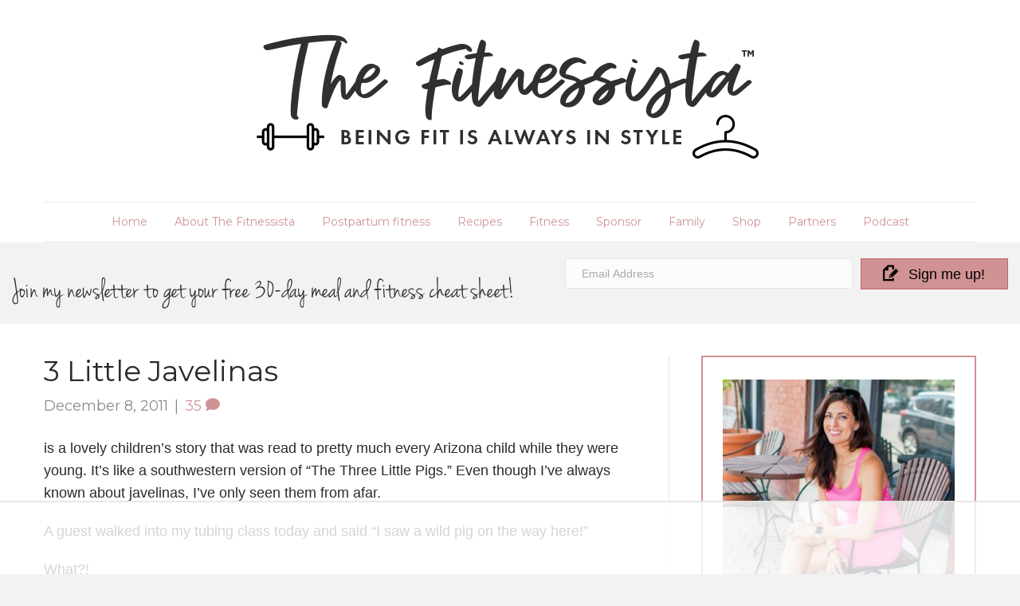

--- FILE ---
content_type: text/html; charset=UTF-8
request_url: https://fitnessista.com/3-little-javelinas/
body_size: 116514
content:
<!DOCTYPE html>
<html lang="en-US">
<head><meta charset="UTF-8" /><script>if(navigator.userAgent.match(/MSIE|Internet Explorer/i)||navigator.userAgent.match(/Trident\/7\..*?rv:11/i)){var href=document.location.href;if(!href.match(/[?&]nowprocket/)){if(href.indexOf("?")==-1){if(href.indexOf("#")==-1){document.location.href=href+"?nowprocket=1"}else{document.location.href=href.replace("#","?nowprocket=1#")}}else{if(href.indexOf("#")==-1){document.location.href=href+"&nowprocket=1"}else{document.location.href=href.replace("#","&nowprocket=1#")}}}}</script><script>(()=>{class RocketLazyLoadScripts{constructor(){this.v="2.0.4",this.userEvents=["keydown","keyup","mousedown","mouseup","mousemove","mouseover","mouseout","touchmove","touchstart","touchend","touchcancel","wheel","click","dblclick","input"],this.attributeEvents=["onblur","onclick","oncontextmenu","ondblclick","onfocus","onmousedown","onmouseenter","onmouseleave","onmousemove","onmouseout","onmouseover","onmouseup","onmousewheel","onscroll","onsubmit"]}async t(){this.i(),this.o(),/iP(ad|hone)/.test(navigator.userAgent)&&this.h(),this.u(),this.l(this),this.m(),this.k(this),this.p(this),this._(),await Promise.all([this.R(),this.L()]),this.lastBreath=Date.now(),this.S(this),this.P(),this.D(),this.O(),this.M(),await this.C(this.delayedScripts.normal),await this.C(this.delayedScripts.defer),await this.C(this.delayedScripts.async),await this.T(),await this.F(),await this.j(),await this.A(),window.dispatchEvent(new Event("rocket-allScriptsLoaded")),this.everythingLoaded=!0,this.lastTouchEnd&&await new Promise(t=>setTimeout(t,500-Date.now()+this.lastTouchEnd)),this.I(),this.H(),this.U(),this.W()}i(){this.CSPIssue=sessionStorage.getItem("rocketCSPIssue"),document.addEventListener("securitypolicyviolation",t=>{this.CSPIssue||"script-src-elem"!==t.violatedDirective||"data"!==t.blockedURI||(this.CSPIssue=!0,sessionStorage.setItem("rocketCSPIssue",!0))},{isRocket:!0})}o(){window.addEventListener("pageshow",t=>{this.persisted=t.persisted,this.realWindowLoadedFired=!0},{isRocket:!0}),window.addEventListener("pagehide",()=>{this.onFirstUserAction=null},{isRocket:!0})}h(){let t;function e(e){t=e}window.addEventListener("touchstart",e,{isRocket:!0}),window.addEventListener("touchend",function i(o){o.changedTouches[0]&&t.changedTouches[0]&&Math.abs(o.changedTouches[0].pageX-t.changedTouches[0].pageX)<10&&Math.abs(o.changedTouches[0].pageY-t.changedTouches[0].pageY)<10&&o.timeStamp-t.timeStamp<200&&(window.removeEventListener("touchstart",e,{isRocket:!0}),window.removeEventListener("touchend",i,{isRocket:!0}),"INPUT"===o.target.tagName&&"text"===o.target.type||(o.target.dispatchEvent(new TouchEvent("touchend",{target:o.target,bubbles:!0})),o.target.dispatchEvent(new MouseEvent("mouseover",{target:o.target,bubbles:!0})),o.target.dispatchEvent(new PointerEvent("click",{target:o.target,bubbles:!0,cancelable:!0,detail:1,clientX:o.changedTouches[0].clientX,clientY:o.changedTouches[0].clientY})),event.preventDefault()))},{isRocket:!0})}q(t){this.userActionTriggered||("mousemove"!==t.type||this.firstMousemoveIgnored?"keyup"===t.type||"mouseover"===t.type||"mouseout"===t.type||(this.userActionTriggered=!0,this.onFirstUserAction&&this.onFirstUserAction()):this.firstMousemoveIgnored=!0),"click"===t.type&&t.preventDefault(),t.stopPropagation(),t.stopImmediatePropagation(),"touchstart"===this.lastEvent&&"touchend"===t.type&&(this.lastTouchEnd=Date.now()),"click"===t.type&&(this.lastTouchEnd=0),this.lastEvent=t.type,t.composedPath&&t.composedPath()[0].getRootNode()instanceof ShadowRoot&&(t.rocketTarget=t.composedPath()[0]),this.savedUserEvents.push(t)}u(){this.savedUserEvents=[],this.userEventHandler=this.q.bind(this),this.userEvents.forEach(t=>window.addEventListener(t,this.userEventHandler,{passive:!1,isRocket:!0})),document.addEventListener("visibilitychange",this.userEventHandler,{isRocket:!0})}U(){this.userEvents.forEach(t=>window.removeEventListener(t,this.userEventHandler,{passive:!1,isRocket:!0})),document.removeEventListener("visibilitychange",this.userEventHandler,{isRocket:!0}),this.savedUserEvents.forEach(t=>{(t.rocketTarget||t.target).dispatchEvent(new window[t.constructor.name](t.type,t))})}m(){const t="return false",e=Array.from(this.attributeEvents,t=>"data-rocket-"+t),i="["+this.attributeEvents.join("],[")+"]",o="[data-rocket-"+this.attributeEvents.join("],[data-rocket-")+"]",s=(e,i,o)=>{o&&o!==t&&(e.setAttribute("data-rocket-"+i,o),e["rocket"+i]=new Function("event",o),e.setAttribute(i,t))};new MutationObserver(t=>{for(const n of t)"attributes"===n.type&&(n.attributeName.startsWith("data-rocket-")||this.everythingLoaded?n.attributeName.startsWith("data-rocket-")&&this.everythingLoaded&&this.N(n.target,n.attributeName.substring(12)):s(n.target,n.attributeName,n.target.getAttribute(n.attributeName))),"childList"===n.type&&n.addedNodes.forEach(t=>{if(t.nodeType===Node.ELEMENT_NODE)if(this.everythingLoaded)for(const i of[t,...t.querySelectorAll(o)])for(const t of i.getAttributeNames())e.includes(t)&&this.N(i,t.substring(12));else for(const e of[t,...t.querySelectorAll(i)])for(const t of e.getAttributeNames())this.attributeEvents.includes(t)&&s(e,t,e.getAttribute(t))})}).observe(document,{subtree:!0,childList:!0,attributeFilter:[...this.attributeEvents,...e]})}I(){this.attributeEvents.forEach(t=>{document.querySelectorAll("[data-rocket-"+t+"]").forEach(e=>{this.N(e,t)})})}N(t,e){const i=t.getAttribute("data-rocket-"+e);i&&(t.setAttribute(e,i),t.removeAttribute("data-rocket-"+e))}k(t){Object.defineProperty(HTMLElement.prototype,"onclick",{get(){return this.rocketonclick||null},set(e){this.rocketonclick=e,this.setAttribute(t.everythingLoaded?"onclick":"data-rocket-onclick","this.rocketonclick(event)")}})}S(t){function e(e,i){let o=e[i];e[i]=null,Object.defineProperty(e,i,{get:()=>o,set(s){t.everythingLoaded?o=s:e["rocket"+i]=o=s}})}e(document,"onreadystatechange"),e(window,"onload"),e(window,"onpageshow");try{Object.defineProperty(document,"readyState",{get:()=>t.rocketReadyState,set(e){t.rocketReadyState=e},configurable:!0}),document.readyState="loading"}catch(t){console.log("WPRocket DJE readyState conflict, bypassing")}}l(t){this.originalAddEventListener=EventTarget.prototype.addEventListener,this.originalRemoveEventListener=EventTarget.prototype.removeEventListener,this.savedEventListeners=[],EventTarget.prototype.addEventListener=function(e,i,o){o&&o.isRocket||!t.B(e,this)&&!t.userEvents.includes(e)||t.B(e,this)&&!t.userActionTriggered||e.startsWith("rocket-")||t.everythingLoaded?t.originalAddEventListener.call(this,e,i,o):(t.savedEventListeners.push({target:this,remove:!1,type:e,func:i,options:o}),"mouseenter"!==e&&"mouseleave"!==e||t.originalAddEventListener.call(this,e,t.savedUserEvents.push,o))},EventTarget.prototype.removeEventListener=function(e,i,o){o&&o.isRocket||!t.B(e,this)&&!t.userEvents.includes(e)||t.B(e,this)&&!t.userActionTriggered||e.startsWith("rocket-")||t.everythingLoaded?t.originalRemoveEventListener.call(this,e,i,o):t.savedEventListeners.push({target:this,remove:!0,type:e,func:i,options:o})}}J(t,e){this.savedEventListeners=this.savedEventListeners.filter(i=>{let o=i.type,s=i.target||window;return e!==o||t!==s||(this.B(o,s)&&(i.type="rocket-"+o),this.$(i),!1)})}H(){EventTarget.prototype.addEventListener=this.originalAddEventListener,EventTarget.prototype.removeEventListener=this.originalRemoveEventListener,this.savedEventListeners.forEach(t=>this.$(t))}$(t){t.remove?this.originalRemoveEventListener.call(t.target,t.type,t.func,t.options):this.originalAddEventListener.call(t.target,t.type,t.func,t.options)}p(t){let e;function i(e){return t.everythingLoaded?e:e.split(" ").map(t=>"load"===t||t.startsWith("load.")?"rocket-jquery-load":t).join(" ")}function o(o){function s(e){const s=o.fn[e];o.fn[e]=o.fn.init.prototype[e]=function(){return this[0]===window&&t.userActionTriggered&&("string"==typeof arguments[0]||arguments[0]instanceof String?arguments[0]=i(arguments[0]):"object"==typeof arguments[0]&&Object.keys(arguments[0]).forEach(t=>{const e=arguments[0][t];delete arguments[0][t],arguments[0][i(t)]=e})),s.apply(this,arguments),this}}if(o&&o.fn&&!t.allJQueries.includes(o)){const e={DOMContentLoaded:[],"rocket-DOMContentLoaded":[]};for(const t in e)document.addEventListener(t,()=>{e[t].forEach(t=>t())},{isRocket:!0});o.fn.ready=o.fn.init.prototype.ready=function(i){function s(){parseInt(o.fn.jquery)>2?setTimeout(()=>i.bind(document)(o)):i.bind(document)(o)}return"function"==typeof i&&(t.realDomReadyFired?!t.userActionTriggered||t.fauxDomReadyFired?s():e["rocket-DOMContentLoaded"].push(s):e.DOMContentLoaded.push(s)),o([])},s("on"),s("one"),s("off"),t.allJQueries.push(o)}e=o}t.allJQueries=[],o(window.jQuery),Object.defineProperty(window,"jQuery",{get:()=>e,set(t){o(t)}})}P(){const t=new Map;document.write=document.writeln=function(e){const i=document.currentScript,o=document.createRange(),s=i.parentElement;let n=t.get(i);void 0===n&&(n=i.nextSibling,t.set(i,n));const c=document.createDocumentFragment();o.setStart(c,0),c.appendChild(o.createContextualFragment(e)),s.insertBefore(c,n)}}async R(){return new Promise(t=>{this.userActionTriggered?t():this.onFirstUserAction=t})}async L(){return new Promise(t=>{document.addEventListener("DOMContentLoaded",()=>{this.realDomReadyFired=!0,t()},{isRocket:!0})})}async j(){return this.realWindowLoadedFired?Promise.resolve():new Promise(t=>{window.addEventListener("load",t,{isRocket:!0})})}M(){this.pendingScripts=[];this.scriptsMutationObserver=new MutationObserver(t=>{for(const e of t)e.addedNodes.forEach(t=>{"SCRIPT"!==t.tagName||t.noModule||t.isWPRocket||this.pendingScripts.push({script:t,promise:new Promise(e=>{const i=()=>{const i=this.pendingScripts.findIndex(e=>e.script===t);i>=0&&this.pendingScripts.splice(i,1),e()};t.addEventListener("load",i,{isRocket:!0}),t.addEventListener("error",i,{isRocket:!0}),setTimeout(i,1e3)})})})}),this.scriptsMutationObserver.observe(document,{childList:!0,subtree:!0})}async F(){await this.X(),this.pendingScripts.length?(await this.pendingScripts[0].promise,await this.F()):this.scriptsMutationObserver.disconnect()}D(){this.delayedScripts={normal:[],async:[],defer:[]},document.querySelectorAll("script[type$=rocketlazyloadscript]").forEach(t=>{t.hasAttribute("data-rocket-src")?t.hasAttribute("async")&&!1!==t.async?this.delayedScripts.async.push(t):t.hasAttribute("defer")&&!1!==t.defer||"module"===t.getAttribute("data-rocket-type")?this.delayedScripts.defer.push(t):this.delayedScripts.normal.push(t):this.delayedScripts.normal.push(t)})}async _(){await this.L();let t=[];document.querySelectorAll("script[type$=rocketlazyloadscript][data-rocket-src]").forEach(e=>{let i=e.getAttribute("data-rocket-src");if(i&&!i.startsWith("data:")){i.startsWith("//")&&(i=location.protocol+i);try{const o=new URL(i).origin;o!==location.origin&&t.push({src:o,crossOrigin:e.crossOrigin||"module"===e.getAttribute("data-rocket-type")})}catch(t){}}}),t=[...new Map(t.map(t=>[JSON.stringify(t),t])).values()],this.Y(t,"preconnect")}async G(t){if(await this.K(),!0!==t.noModule||!("noModule"in HTMLScriptElement.prototype))return new Promise(e=>{let i;function o(){(i||t).setAttribute("data-rocket-status","executed"),e()}try{if(navigator.userAgent.includes("Firefox/")||""===navigator.vendor||this.CSPIssue)i=document.createElement("script"),[...t.attributes].forEach(t=>{let e=t.nodeName;"type"!==e&&("data-rocket-type"===e&&(e="type"),"data-rocket-src"===e&&(e="src"),i.setAttribute(e,t.nodeValue))}),t.text&&(i.text=t.text),t.nonce&&(i.nonce=t.nonce),i.hasAttribute("src")?(i.addEventListener("load",o,{isRocket:!0}),i.addEventListener("error",()=>{i.setAttribute("data-rocket-status","failed-network"),e()},{isRocket:!0}),setTimeout(()=>{i.isConnected||e()},1)):(i.text=t.text,o()),i.isWPRocket=!0,t.parentNode.replaceChild(i,t);else{const i=t.getAttribute("data-rocket-type"),s=t.getAttribute("data-rocket-src");i?(t.type=i,t.removeAttribute("data-rocket-type")):t.removeAttribute("type"),t.addEventListener("load",o,{isRocket:!0}),t.addEventListener("error",i=>{this.CSPIssue&&i.target.src.startsWith("data:")?(console.log("WPRocket: CSP fallback activated"),t.removeAttribute("src"),this.G(t).then(e)):(t.setAttribute("data-rocket-status","failed-network"),e())},{isRocket:!0}),s?(t.fetchPriority="high",t.removeAttribute("data-rocket-src"),t.src=s):t.src="data:text/javascript;base64,"+window.btoa(unescape(encodeURIComponent(t.text)))}}catch(i){t.setAttribute("data-rocket-status","failed-transform"),e()}});t.setAttribute("data-rocket-status","skipped")}async C(t){const e=t.shift();return e?(e.isConnected&&await this.G(e),this.C(t)):Promise.resolve()}O(){this.Y([...this.delayedScripts.normal,...this.delayedScripts.defer,...this.delayedScripts.async],"preload")}Y(t,e){this.trash=this.trash||[];let i=!0;var o=document.createDocumentFragment();t.forEach(t=>{const s=t.getAttribute&&t.getAttribute("data-rocket-src")||t.src;if(s&&!s.startsWith("data:")){const n=document.createElement("link");n.href=s,n.rel=e,"preconnect"!==e&&(n.as="script",n.fetchPriority=i?"high":"low"),t.getAttribute&&"module"===t.getAttribute("data-rocket-type")&&(n.crossOrigin=!0),t.crossOrigin&&(n.crossOrigin=t.crossOrigin),t.integrity&&(n.integrity=t.integrity),t.nonce&&(n.nonce=t.nonce),o.appendChild(n),this.trash.push(n),i=!1}}),document.head.appendChild(o)}W(){this.trash.forEach(t=>t.remove())}async T(){try{document.readyState="interactive"}catch(t){}this.fauxDomReadyFired=!0;try{await this.K(),this.J(document,"readystatechange"),document.dispatchEvent(new Event("rocket-readystatechange")),await this.K(),document.rocketonreadystatechange&&document.rocketonreadystatechange(),await this.K(),this.J(document,"DOMContentLoaded"),document.dispatchEvent(new Event("rocket-DOMContentLoaded")),await this.K(),this.J(window,"DOMContentLoaded"),window.dispatchEvent(new Event("rocket-DOMContentLoaded"))}catch(t){console.error(t)}}async A(){try{document.readyState="complete"}catch(t){}try{await this.K(),this.J(document,"readystatechange"),document.dispatchEvent(new Event("rocket-readystatechange")),await this.K(),document.rocketonreadystatechange&&document.rocketonreadystatechange(),await this.K(),this.J(window,"load"),window.dispatchEvent(new Event("rocket-load")),await this.K(),window.rocketonload&&window.rocketonload(),await this.K(),this.allJQueries.forEach(t=>t(window).trigger("rocket-jquery-load")),await this.K(),this.J(window,"pageshow");const t=new Event("rocket-pageshow");t.persisted=this.persisted,window.dispatchEvent(t),await this.K(),window.rocketonpageshow&&window.rocketonpageshow({persisted:this.persisted})}catch(t){console.error(t)}}async K(){Date.now()-this.lastBreath>45&&(await this.X(),this.lastBreath=Date.now())}async X(){return document.hidden?new Promise(t=>setTimeout(t)):new Promise(t=>requestAnimationFrame(t))}B(t,e){return e===document&&"readystatechange"===t||(e===document&&"DOMContentLoaded"===t||(e===window&&"DOMContentLoaded"===t||(e===window&&"load"===t||e===window&&"pageshow"===t)))}static run(){(new RocketLazyLoadScripts).t()}}RocketLazyLoadScripts.run()})();</script>

<meta name='viewport' content='width=device-width, initial-scale=1.0' />
<meta http-equiv='X-UA-Compatible' content='IE=edge' />
<link rel="profile" href="https://gmpg.org/xfn/11" />
<script data-no-optimize="1" data-cfasync="false">!function(){"use strict";const t={adt_ei:{identityApiKey:"plainText",source:"url",type:"plaintext",priority:1},adt_eih:{identityApiKey:"sha256",source:"urlh",type:"hashed",priority:2},sh_kit:{identityApiKey:"sha256",source:"urlhck",type:"hashed",priority:3}},e=Object.keys(t);function i(t){return function(t){const e=t.match(/((?=([a-z0-9._!#$%+^&*()[\]<>-]+))\2@[a-z0-9._-]+\.[a-z0-9._-]+)/gi);return e?e[0]:""}(function(t){return t.replace(/\s/g,"")}(t.toLowerCase()))}!async function(){const n=new URL(window.location.href),o=n.searchParams;let a=null;const r=Object.entries(t).sort(([,t],[,e])=>t.priority-e.priority).map(([t])=>t);for(const e of r){const n=o.get(e),r=t[e];if(!n||!r)continue;const c=decodeURIComponent(n),d="plaintext"===r.type&&i(c),s="hashed"===r.type&&c;if(d||s){a={value:c,config:r};break}}if(a){const{value:t,config:e}=a;window.adthrive=window.adthrive||{},window.adthrive.cmd=window.adthrive.cmd||[],window.adthrive.cmd.push(function(){window.adthrive.identityApi({source:e.source,[e.identityApiKey]:t},({success:i,data:n})=>{i?window.adthrive.log("info","Plugin","detectEmails",`Identity API called with ${e.type} email: ${t}`,n):window.adthrive.log("warning","Plugin","detectEmails",`Failed to call Identity API with ${e.type} email: ${t}`,n)})})}!function(t,e){const i=new URL(e);t.forEach(t=>i.searchParams.delete(t)),history.replaceState(null,"",i.toString())}(e,n)}()}();
</script><meta name='robots' content='index, follow, max-image-preview:large, max-snippet:-1, max-video-preview:-1' />
	<style>img:is([sizes="auto" i], [sizes^="auto," i]) { contain-intrinsic-size: 3000px 1500px }</style>
	<style data-no-optimize="1" data-cfasync="false">
	.adthrive-ad {
		margin-top: 10px;
		margin-bottom: 10px;
		text-align: center;
		overflow-x: visible;
		clear: both;
		line-height: 0;
	}
	.adthrive-sidebar.adthrive-stuck {
 margin-top: 105px;
}

.adthrive-device-desktop .adthrive-recipe, 
.adthrive-device-tablet .adthrive-recipe {
 float: right;
 clear: right;
 margin: 10px 0 10px 10px;
}

.adthrive-stuck.adthrive-sticky.adthrive-sidebar {
    position: fixed;
    top: 0;
    z-index: 1;
}

/* White Background For Mobile Sticky Video Player */
.adthrive-collapse-mobile-background {
background-color: #fff!important;
}
.adthrive-top-collapse-close > svg > * {
stroke: black;
font-family: sans-serif;
}
.adthrive-top-collapse-wrapper-video-title,
.adthrive-top-collapse-wrapper-bar a a.adthrive-learn-more-link {
color: #000!important;
}
/* END White Background For Mobile Sticky Video Player */


/* for sticky SB9 */
.adthrive-sidebar.adthrive-stuck {
margin-top: 100px;
}
/* for sticky SB1-5 */
.adthrive-sticky-sidebar > div {
top: 100px!important;
}

/* Font Size */
body {
font-size:18px!important;
line-height:1.6;
}
/* END Font Size */</style>
<script data-no-optimize="1" data-cfasync="false">
	window.adthriveCLS = {
		enabledLocations: ['Content', 'Recipe'],
		injectedSlots: [],
		injectedFromPlugin: true,
		branch: '2df777a',bucket: 'prod',			};
	window.adthriveCLS.siteAds = {"betaTester":false,"targeting":[{"value":"532377ba208f222c05b9a65c","key":"siteId"},{"value":"6233884d5b321a7088276da2","key":"organizationId"},{"value":"Fitnessista","key":"siteName"},{"value":"AdThrive Premium","key":"service"},{"value":"on","key":"bidding"},{"value":["Health and Wellness","Food","Fitness"],"key":"verticals"}],"siteUrl":"http://fitnessista.com/","siteId":"532377ba208f222c05b9a65c","siteName":"Fitnessista","breakpoints":{"tablet":768,"desktop":1024},"cloudflare":null,"adUnits":[{"sequence":1,"thirdPartyAdUnitName":null,"targeting":[{"value":["Sidebar"],"key":"location"},{"value":["block adx"],"key":"special"}],"devices":["desktop"],"name":"Sidebar_1","sticky":false,"location":"Sidebar","dynamic":{"pageSelector":"","spacing":0,"max":1,"lazyMax":null,"enable":true,"lazy":false,"elementSelector":".fl-sidebar > *, .fl-module-sidebar > .fl-module-content.fl-node-content > *","skip":1,"classNames":[],"position":"afterend","every":2,"enabled":true},"stickyOverlapSelector":"","adSizes":[[160,600],[336,280],[320,50],[300,600],[250,250],[1,1],[320,100],[300,1050],[300,50],[300,420],[300,250]],"priority":299,"autosize":true},{"sequence":9,"thirdPartyAdUnitName":null,"targeting":[{"value":["Sidebar"],"key":"location"},{"value":true,"key":"sticky"}],"devices":["desktop"],"name":"Sidebar_9","sticky":true,"location":"Sidebar","dynamic":{"pageSelector":"","spacing":0,"max":1,"lazyMax":null,"enable":true,"lazy":false,"elementSelector":".fl-sidebar, .fl-module-sidebar","skip":0,"classNames":[],"position":"beforeend","every":1,"enabled":true},"stickyOverlapSelector":"","adSizes":[[160,600],[336,280],[320,50],[300,600],[250,250],[1,1],[320,100],[300,1050],[300,50],[300,420],[300,250]],"priority":291,"autosize":true},{"sequence":null,"thirdPartyAdUnitName":null,"targeting":[{"value":["Content"],"key":"location"}],"devices":["desktop"],"name":"Content","sticky":false,"location":"Content","dynamic":{"pageSelector":"body.single","spacing":0.8,"max":9,"lazyMax":90,"enable":true,"lazy":true,"elementSelector":".fl-post-content > p","skip":3,"classNames":[],"position":"afterend","every":1,"enabled":true},"stickyOverlapSelector":"","adSizes":[[728,90],[336,280],[320,50],[468,60],[970,90],[250,250],[1,1],[320,100],[970,250],[1,2],[300,50],[300,300],[552,334],[728,250],[300,250]],"priority":199,"autosize":true},{"sequence":null,"thirdPartyAdUnitName":null,"targeting":[{"value":["Content"],"key":"location"}],"devices":["tablet"],"name":"Content","sticky":false,"location":"Content","dynamic":{"pageSelector":"body.single","spacing":0.6,"max":8,"lazyMax":91,"enable":true,"lazy":true,"elementSelector":".fl-post-content > p","skip":3,"classNames":[],"position":"afterend","every":1,"enabled":true},"stickyOverlapSelector":"","adSizes":[[728,90],[336,280],[320,50],[468,60],[970,90],[250,250],[1,1],[320,100],[970,250],[1,2],[300,50],[300,300],[552,334],[728,250],[300,250]],"priority":199,"autosize":true},{"sequence":null,"thirdPartyAdUnitName":null,"targeting":[{"value":["Content"],"key":"location"}],"devices":["phone"],"name":"Content","sticky":false,"location":"Content","dynamic":{"pageSelector":"body.single","spacing":0.8,"max":9,"lazyMax":90,"enable":true,"lazy":true,"elementSelector":".fl-post-content > p","skip":4,"classNames":[],"position":"afterend","every":1,"enabled":true},"stickyOverlapSelector":"","adSizes":[[728,90],[336,280],[320,50],[468,60],[970,90],[250,250],[1,1],[320,100],[970,250],[1,2],[300,50],[300,300],[552,334],[728,250],[300,250]],"priority":199,"autosize":true},{"sequence":1,"thirdPartyAdUnitName":null,"targeting":[{"value":["Recipe"],"key":"location"}],"devices":["desktop","tablet"],"name":"Recipe_1","sticky":false,"location":"Recipe","dynamic":{"pageSelector":"","spacing":0.6,"max":2,"lazyMax":97,"enable":true,"lazy":true,"elementSelector":".tasty-recipes-ingredients p, .tasty-recipe-instructions p, .tasty-recipes-notes *","skip":0,"classNames":[],"position":"beforebegin","every":1,"enabled":true},"stickyOverlapSelector":"","adSizes":[[320,50],[250,250],[1,1],[320,100],[1,2],[300,50],[320,300],[300,390],[300,250]],"priority":-101,"autosize":true},{"sequence":5,"thirdPartyAdUnitName":null,"targeting":[{"value":["Recipe"],"key":"location"}],"devices":["phone"],"name":"Recipe_5","sticky":false,"location":"Recipe","dynamic":{"pageSelector":"","spacing":0,"max":1,"lazyMax":null,"enable":true,"lazy":false,"elementSelector":".tasty-recipes-ingredients","skip":0,"classNames":[],"position":"beforebegin","every":1,"enabled":true},"stickyOverlapSelector":"","adSizes":[[320,50],[250,250],[1,1],[320,100],[1,2],[300,50],[320,300],[300,390],[300,250]],"priority":-105,"autosize":true},{"sequence":1,"thirdPartyAdUnitName":null,"targeting":[{"value":["Recipe"],"key":"location"}],"devices":["phone"],"name":"Recipe_1","sticky":false,"location":"Recipe","dynamic":{"pageSelector":"","spacing":0.6,"max":2,"lazyMax":96,"enable":true,"lazy":true,"elementSelector":".tasty-recipes-ingredients, .tasty-recipe-instructions p, .tasty-recipes-notes","skip":0,"classNames":[],"position":"afterend","every":1,"enabled":true},"stickyOverlapSelector":"","adSizes":[[120,240],[250,250],[300,250],[320,50],[320,100],[1,1],[300,50],[1,2],[320,300],[300,390]],"priority":-101,"autosize":true},{"sequence":null,"thirdPartyAdUnitName":null,"targeting":[{"value":["Below Post"],"key":"location"}],"devices":["desktop","tablet","phone"],"name":"Below_Post","sticky":false,"location":"Below Post","dynamic":{"pageSelector":"","spacing":1,"max":0,"lazyMax":10,"enable":true,"lazy":true,"elementSelector":".fl-post-nav, #comments > li","skip":0,"classNames":[],"position":"afterend","every":1,"enabled":true},"stickyOverlapSelector":"","adSizes":[[120,240],[250,250],[300,250],[320,50],[320,100],[336,280],[468,60],[728,90],[1,1]],"priority":99,"autosize":true},{"sequence":null,"thirdPartyAdUnitName":null,"targeting":[{"value":["Footer"],"key":"location"},{"value":true,"key":"sticky"}],"devices":["desktop","phone","tablet"],"name":"Footer","sticky":true,"location":"Footer","dynamic":{"pageSelector":"","spacing":0,"max":1,"lazyMax":null,"enable":true,"lazy":false,"elementSelector":"body","skip":0,"classNames":[],"position":"beforeend","every":1,"enabled":true},"stickyOverlapSelector":"","adSizes":[[320,50],[320,100],[728,90],[970,90],[468,60],[1,1],[300,50]],"priority":-1,"autosize":true}],"adDensityLayout":{"mobile":{"adDensity":0.22,"onePerViewport":false},"pageOverrides":[],"desktop":{"adDensity":0.2,"onePerViewport":false}},"adDensityEnabled":true,"siteExperiments":[],"adTypes":{"sponsorTileDesktop":true,"interscrollerDesktop":true,"nativeBelowPostDesktop":true,"miniscroller":true,"largeFormatsMobile":true,"nativeMobileContent":true,"inRecipeRecommendationMobile":true,"nativeMobileRecipe":true,"sponsorTileMobile":true,"expandableCatalogAdsMobile":true,"frameAdsMobile":true,"outstreamMobile":true,"nativeHeaderMobile":true,"frameAdsDesktop":true,"inRecipeRecommendationDesktop":true,"expandableFooterDesktop":true,"nativeDesktopContent":true,"outstreamDesktop":true,"animatedFooter":true,"skylineHeader":false,"expandableFooter":true,"nativeDesktopSidebar":true,"videoFootersMobile":true,"videoFootersDesktop":true,"interscroller":true,"nativeDesktopRecipe":true,"nativeHeaderDesktop":true,"nativeBelowPostMobile":true,"expandableCatalogAdsDesktop":true,"largeFormatsDesktop":true},"adOptions":{"theTradeDesk":true,"usCmpClickWrap":{"enabled":false,"regions":[]},"undertone":true,"sidebarConfig":{"dynamicStickySidebar":{"minHeight":1800,"enabled":true,"blockedSelectors":[]}},"footerCloseButton":false,"teads":true,"seedtag":true,"pmp":true,"thirtyThreeAcross":true,"sharethrough":true,"optimizeVideoPlayersForEarnings":true,"removeVideoTitleWrapper":true,"pubMatic":true,"infiniteScroll":false,"longerVideoAdPod":true,"yahoossp":true,"spa":false,"stickyContainerConfig":{"recipeDesktop":{"minHeight":null,"enabled":false},"blockedSelectors":[],"stickyHeaderSelectors":[],"content":{"minHeight":null,"enabled":false},"recipeMobile":{"minHeight":null,"enabled":false}},"gatedPrint":{"siteEmailServiceProviderId":null,"defaultOptIn":false,"closeButtonEnabled":false,"enabled":false,"newsletterPromptEnabled":false},"yieldmo":true,"footerSelector":"","consentMode":{"enabled":false,"customVendorList":""},"amazonUAM":true,"gamMCMEnabled":true,"gamMCMChildNetworkCode":"307852035","stickyContainerAds":false,"rubicon":true,"conversant":true,"openx":true,"customCreativeEnabled":true,"mobileHeaderHeight":1,"secColor":"#000000","unruly":true,"mediaGrid":true,"bRealTime":true,"adInViewTime":null,"regulatory":{"privacyPolicyUrl":"","termsOfServiceUrl":""},"gumgum":true,"comscoreFooter":true,"desktopInterstitial":true,"contentAdXExpansionDesktop":true,"amx":true,"footerCloseButtonDesktop":false,"ozone":true,"isAutoOptimized":true,"comscoreTAL":true,"targetaff":false,"bgColor":"#FFFFFF","advancePlaylistOptions":{"playlistPlayer":{"enabled":true},"relatedPlayer":{"enabled":true,"applyToFirst":true}},"kargo":true,"liveRampATS":true,"footerCloseButtonMobile":false,"interstitialBlockedPageSelectors":"","prioritizeShorterVideoAds":true,"allowSmallerAdSizes":true,"comscore":"Lifestyle","blis":true,"wakeLock":{"desktopEnabled":true,"mobileValue":15,"mobileEnabled":true,"desktopValue":30},"mobileInterstitial":true,"tripleLift":true,"sensitiveCategories":["alc","ast","cbd","conl","cosm","dat","drg","gamc","gamv","pol","rel","sst","ssr","srh","ske","tob","wtl"],"liveRamp":true,"adthriveEmailIdentity":true,"criteo":true,"nativo":true,"infiniteScrollOptions":{"selector":"","heightThreshold":0},"siteAttributes":{"mobileHeaderSelectors":[],"desktopHeaderSelectors":[]},"dynamicContentSlotLazyLoading":true,"clsOptimizedAds":true,"ogury":true,"verticals":["Health and Wellness","Food","Fitness"],"inImage":false,"stackadapt":true,"usCMP":{"regions":[],"defaultOptIn":false,"enabled":false,"strictMode":false},"contentAdXExpansionMobile":true,"advancePlaylist":true,"medianet":true,"delayLoading":true,"inImageZone":null,"appNexus":true,"rise":true,"liveRampId":"","infiniteScrollRefresh":false,"indexExchange":true},"siteAdsProfiles":[],"thirdPartySiteConfig":{"partners":{"discounts":[]}},"featureRollouts":{"erp":{"featureRolloutId":19,"data":null,"enabled":false}},"videoPlayers":{"contextual":{"autoplayCollapsibleEnabled":false,"overrideEmbedLocation":false,"defaultPlayerType":"static"},"videoEmbed":"wordpress","footerSelector":".fl-builder-content-98199","contentSpecificPlaylists":[],"players":[{"playlistId":"eVyV3hGs","pageSelector":"body.single","devices":["mobile"],"mobileLocation":"top-center","description":"","skip":1,"title":"My Other Videos","type":"stickyPlaylist","enabled":true,"elementSelector":".fl-post-content > p","id":4079010,"position":"afterend","saveVideoCloseState":false,"shuffle":false,"playerId":"wLLqLAoL"},{"playlistId":"eVyV3hGs","pageSelector":"body.single","devices":["desktop"],"description":"","skip":2,"title":"My Other Videos","type":"stickyPlaylist","enabled":true,"footerSelector":".fl-builder-content-98199","elementSelector":".fl-post-content > p","id":4046332,"position":"afterend","saveVideoCloseState":false,"shuffle":true,"playerId":"wLLqLAoL"},{"devices":["desktop","mobile"],"description":"","id":4046329,"title":"Stationary related player - desktop and mobile","type":"stationaryRelated","enabled":true,"playerId":"la3JBcz4"},{"pageSelector":"","devices":["desktop"],"description":"","elementSelector":"","skip":0,"id":4046330,"position":"afterend","title":"Sticky related player - desktop","type":"stickyRelated","enabled":true,"playerId":"la3JBcz4"},{"pageSelector":"","devices":["mobile"],"mobileLocation":"bottom-right","description":"","elementSelector":"","skip":0,"id":4046331,"position":"afterend","title":"Sticky related player - mobile","type":"stickyRelated","enabled":true,"playerId":"la3JBcz4"}],"partners":{"theTradeDesk":true,"unruly":true,"mediaGrid":true,"undertone":true,"gumgum":true,"seedtag":true,"amx":true,"ozone":true,"pmp":true,"kargo":true,"stickyOutstream":{"desktop":{"enabled":true},"blockedPageSelectors":"","mobileLocation":"bottom-left","allowOnHomepage":true,"mobile":{"enabled":true},"saveVideoCloseState":false,"mobileHeaderSelector":"","allowForPageWithStickyPlayer":{"enabled":true}},"sharethrough":true,"blis":true,"tripleLift":true,"pubMatic":true,"criteo":true,"yahoossp":true,"nativo":true,"stackadapt":true,"yieldmo":true,"amazonUAM":true,"medianet":true,"rubicon":true,"appNexus":true,"rise":true,"openx":true,"indexExchange":true}}};</script>

<script data-no-optimize="1" data-cfasync="false">
(function(w, d) {
	w.adthrive = w.adthrive || {};
	w.adthrive.cmd = w.adthrive.cmd || [];
	w.adthrive.plugin = 'adthrive-ads-3.10.0';
	w.adthrive.host = 'ads.adthrive.com';
	w.adthrive.integration = 'plugin';

	var commitParam = (w.adthriveCLS && w.adthriveCLS.bucket !== 'prod' && w.adthriveCLS.branch) ? '&commit=' + w.adthriveCLS.branch : '';

	var s = d.createElement('script');
	s.async = true;
	s.referrerpolicy='no-referrer-when-downgrade';
	s.src = 'https://' + w.adthrive.host + '/sites/532377ba208f222c05b9a65c/ads.min.js?referrer=' + w.encodeURIComponent(w.location.href) + commitParam + '&cb=' + (Math.floor(Math.random() * 100) + 1) + '';
	var n = d.getElementsByTagName('script')[0];
	n.parentNode.insertBefore(s, n);
})(window, document);
</script>
<link rel="dns-prefetch" href="https://ads.adthrive.com/"><link rel="preconnect" href="https://ads.adthrive.com/"><link rel="preconnect" href="https://ads.adthrive.com/" crossorigin>
	<!-- This site is optimized with the Yoast SEO plugin v26.7 - https://yoast.com/wordpress/plugins/seo/ -->
	<title>3 Little Javelinas - The Fitnessista</title>
<link data-rocket-prefetch href="https://connect.facebook.net" rel="dns-prefetch">
<link data-rocket-prefetch href="https://assets.pinterest.com" rel="dns-prefetch">
<link data-rocket-prefetch href="https://www.google-analytics.com" rel="dns-prefetch">
<link data-rocket-prefetch href="https://w.ahalogy.com" rel="dns-prefetch">
<link data-rocket-prefetch href="https://www.youtube.com" rel="dns-prefetch">
<link data-rocket-prefetch href="https://ads.adthrive.com" rel="dns-prefetch">
<link data-rocket-prefetch href="https://fonts.googleapis.com" rel="dns-prefetch">
<link data-rocket-prefetch href="https://www.googletagmanager.com" rel="dns-prefetch">
<link data-rocket-prefetch href="https://ajax.googleapis.com" rel="dns-prefetch">
<link data-rocket-prefetch href="https://a.optmstr.com" rel="dns-prefetch">
<link data-rocket-prefetch href="https://a.omappapi.com" rel="dns-prefetch">
<link data-rocket-prefetch href="https://cdnjs.cloudflare.com" rel="dns-prefetch">
<link data-rocket-prefetch href="https://cdn.kit.com" rel="dns-prefetch">
<link data-rocket-prefetch href="https://wild-voice-4583.kit.com" rel="dns-prefetch">
<link data-rocket-prefetch href="https://f.convertkit.com" rel="dns-prefetch">
<link data-rocket-preload as="style" href="https://fonts.googleapis.com/css?family=Open%20Sans%3A400%2C700%7CMontserrat%3A400%7CRoboto%3A300%2C400italic%2C600italic%2C700italic%2C400%2C600%2C700&#038;display=swap" rel="preload">
<link href="https://fonts.googleapis.com/css?family=Open%20Sans%3A400%2C700%7CMontserrat%3A400%7CRoboto%3A300%2C400italic%2C600italic%2C700italic%2C400%2C600%2C700&#038;display=swap" media="print" onload="this.media=&#039;all&#039;" rel="stylesheet">
<noscript data-wpr-hosted-gf-parameters=""><link rel="stylesheet" href="https://fonts.googleapis.com/css?family=Open%20Sans%3A400%2C700%7CMontserrat%3A400%7CRoboto%3A300%2C400italic%2C600italic%2C700italic%2C400%2C600%2C700&#038;display=swap"></noscript><link rel="preload" data-rocket-preload as="image" href="https://fitnessista.com/wp-content/uploads/2017/08/Gina-Harney-The-Fitnessista.jpg" fetchpriority="high">
	<link rel="canonical" href="https://fitnessista.com/3-little-javelinas/" />
	<meta property="og:locale" content="en_US" />
	<meta property="og:type" content="article" />
	<meta property="og:title" content="3 Little Javelinas - The Fitnessista" />
	<meta property="og:description" content="is a lovely children’s story that was read to pretty much every Arizona child while they were young. It’s like a southwestern version of “The Three Little Pigs.” Even though I’ve always known about javelinas, I’ve only seen them from afar. A guest walked into my tubing class today and said “I saw a wild&hellip;" />
	<meta property="og:url" content="https://fitnessista.com/3-little-javelinas/" />
	<meta property="og:site_name" content="The Fitnessista" />
	<meta property="article:publisher" content="https://www.facebook.com/fitnessista" />
	<meta property="article:published_time" content="2011-12-09T03:47:46+00:00" />
	<meta property="og:image" content="https://fitnessista.com/wp-content/uploads//2011/12/javelinas_thumb.jpg" />
	<meta name="author" content="Fitnessista" />
	<meta name="twitter:card" content="summary_large_image" />
	<meta name="twitter:creator" content="@fitnessista" />
	<meta name="twitter:site" content="@fitnessista" />
	<meta name="twitter:label1" content="Written by" />
	<meta name="twitter:data1" content="Fitnessista" />
	<meta name="twitter:label2" content="Est. reading time" />
	<meta name="twitter:data2" content="2 minutes" />
	<script type="application/ld+json" class="yoast-schema-graph">{"@context":"https://schema.org","@graph":[{"@type":"Article","@id":"https://fitnessista.com/3-little-javelinas/#article","isPartOf":{"@id":"https://fitnessista.com/3-little-javelinas/"},"author":{"name":"Fitnessista","@id":"https://fitnessista.com/#/schema/person/70b377df631bab81fefb20f3d1496107"},"headline":"3 Little Javelinas","datePublished":"2011-12-09T03:47:46+00:00","mainEntityOfPage":{"@id":"https://fitnessista.com/3-little-javelinas/"},"wordCount":369,"commentCount":35,"image":{"@id":"https://fitnessista.com/3-little-javelinas/#primaryimage"},"thumbnailUrl":"https://fitnessista.com/wp-content/uploads//2011/12/javelinas_thumb.jpg","articleSection":["lunch","snack","something to think","tucson"],"inLanguage":"en-US","potentialAction":[{"@type":"CommentAction","name":"Comment","target":["https://fitnessista.com/3-little-javelinas/#respond"]}]},{"@type":"WebPage","@id":"https://fitnessista.com/3-little-javelinas/","url":"https://fitnessista.com/3-little-javelinas/","name":"3 Little Javelinas - The Fitnessista","isPartOf":{"@id":"https://fitnessista.com/#website"},"primaryImageOfPage":{"@id":"https://fitnessista.com/3-little-javelinas/#primaryimage"},"image":{"@id":"https://fitnessista.com/3-little-javelinas/#primaryimage"},"thumbnailUrl":"https://fitnessista.com/wp-content/uploads//2011/12/javelinas_thumb.jpg","datePublished":"2011-12-09T03:47:46+00:00","author":{"@id":"https://fitnessista.com/#/schema/person/70b377df631bab81fefb20f3d1496107"},"breadcrumb":{"@id":"https://fitnessista.com/3-little-javelinas/#breadcrumb"},"inLanguage":"en-US","potentialAction":[{"@type":"ReadAction","target":["https://fitnessista.com/3-little-javelinas/"]}]},{"@type":"ImageObject","inLanguage":"en-US","@id":"https://fitnessista.com/3-little-javelinas/#primaryimage","url":"https://fitnessista.com/wp-content/uploads//2011/12/javelinas_thumb.jpg","contentUrl":"https://fitnessista.com/wp-content/uploads//2011/12/javelinas_thumb.jpg","width":447,"height":645},{"@type":"BreadcrumbList","@id":"https://fitnessista.com/3-little-javelinas/#breadcrumb","itemListElement":[{"@type":"ListItem","position":1,"name":"Home","item":"https://fitnessista.com/"},{"@type":"ListItem","position":2,"name":"Blog","item":"https://fitnessista.com/blog/"},{"@type":"ListItem","position":3,"name":"3 Little Javelinas"}]},{"@type":"WebSite","@id":"https://fitnessista.com/#website","url":"https://fitnessista.com/","name":"The Fitnessista","description":"At-Home Workouts, Fitness Plans and Healthy Living Tips","potentialAction":[{"@type":"SearchAction","target":{"@type":"EntryPoint","urlTemplate":"https://fitnessista.com/?s={search_term_string}"},"query-input":{"@type":"PropertyValueSpecification","valueRequired":true,"valueName":"search_term_string"}}],"inLanguage":"en-US"},{"@type":"Person","@id":"https://fitnessista.com/#/schema/person/70b377df631bab81fefb20f3d1496107","name":"Fitnessista","image":{"@type":"ImageObject","inLanguage":"en-US","@id":"https://fitnessista.com/#/schema/person/image/","url":"https://secure.gravatar.com/avatar/1c43ab41893fa8ccdff47b5632ba519d13c8d54907b1d749729ac6b5e65c85ba?s=96&d=mm&r=g","contentUrl":"https://secure.gravatar.com/avatar/1c43ab41893fa8ccdff47b5632ba519d13c8d54907b1d749729ac6b5e65c85ba?s=96&d=mm&r=g","caption":"Fitnessista"},"url":"https://fitnessista.com/author/fitnessista/"}]}</script>
	<!-- / Yoast SEO plugin. -->


<link rel='dns-prefetch' href='//a.omappapi.com' />
<link rel='dns-prefetch' href='//fonts.googleapis.com' />
<link href='https://fonts.gstatic.com' crossorigin rel='preconnect' />
<link rel="alternate" type="application/rss+xml" title="The Fitnessista &raquo; Feed" href="https://fitnessista.com/feed/" />
<link rel="alternate" type="application/rss+xml" title="The Fitnessista &raquo; Comments Feed" href="https://fitnessista.com/comments/feed/" />
<link rel="alternate" type="application/rss+xml" title="The Fitnessista &raquo; 3 Little Javelinas Comments Feed" href="https://fitnessista.com/3-little-javelinas/feed/" />
<link rel='stylesheet' id='sbi_styles-css' href='https://fitnessista.com/wp-content/cache/background-css/1/fitnessista.com/wp-content/plugins/instagram-feed-pro/css/sbi-styles.min.css?ver=6.9.0&wpr_t=1768661645' media='all' />
<style id='wp-emoji-styles-inline-css'>

	img.wp-smiley, img.emoji {
		display: inline !important;
		border: none !important;
		box-shadow: none !important;
		height: 1em !important;
		width: 1em !important;
		margin: 0 0.07em !important;
		vertical-align: -0.1em !important;
		background: none !important;
		padding: 0 !important;
	}
</style>
<link rel='stylesheet' id='wp-block-library-css' href='https://fitnessista.com/wp-includes/css/dist/block-library/style.min.css?ver=6.8.3' media='all' />
<style id='wp-block-library-theme-inline-css'>
.wp-block-audio :where(figcaption){color:#555;font-size:13px;text-align:center}.is-dark-theme .wp-block-audio :where(figcaption){color:#ffffffa6}.wp-block-audio{margin:0 0 1em}.wp-block-code{border:1px solid #ccc;border-radius:4px;font-family:Menlo,Consolas,monaco,monospace;padding:.8em 1em}.wp-block-embed :where(figcaption){color:#555;font-size:13px;text-align:center}.is-dark-theme .wp-block-embed :where(figcaption){color:#ffffffa6}.wp-block-embed{margin:0 0 1em}.blocks-gallery-caption{color:#555;font-size:13px;text-align:center}.is-dark-theme .blocks-gallery-caption{color:#ffffffa6}:root :where(.wp-block-image figcaption){color:#555;font-size:13px;text-align:center}.is-dark-theme :root :where(.wp-block-image figcaption){color:#ffffffa6}.wp-block-image{margin:0 0 1em}.wp-block-pullquote{border-bottom:4px solid;border-top:4px solid;color:currentColor;margin-bottom:1.75em}.wp-block-pullquote cite,.wp-block-pullquote footer,.wp-block-pullquote__citation{color:currentColor;font-size:.8125em;font-style:normal;text-transform:uppercase}.wp-block-quote{border-left:.25em solid;margin:0 0 1.75em;padding-left:1em}.wp-block-quote cite,.wp-block-quote footer{color:currentColor;font-size:.8125em;font-style:normal;position:relative}.wp-block-quote:where(.has-text-align-right){border-left:none;border-right:.25em solid;padding-left:0;padding-right:1em}.wp-block-quote:where(.has-text-align-center){border:none;padding-left:0}.wp-block-quote.is-large,.wp-block-quote.is-style-large,.wp-block-quote:where(.is-style-plain){border:none}.wp-block-search .wp-block-search__label{font-weight:700}.wp-block-search__button{border:1px solid #ccc;padding:.375em .625em}:where(.wp-block-group.has-background){padding:1.25em 2.375em}.wp-block-separator.has-css-opacity{opacity:.4}.wp-block-separator{border:none;border-bottom:2px solid;margin-left:auto;margin-right:auto}.wp-block-separator.has-alpha-channel-opacity{opacity:1}.wp-block-separator:not(.is-style-wide):not(.is-style-dots){width:100px}.wp-block-separator.has-background:not(.is-style-dots){border-bottom:none;height:1px}.wp-block-separator.has-background:not(.is-style-wide):not(.is-style-dots){height:2px}.wp-block-table{margin:0 0 1em}.wp-block-table td,.wp-block-table th{word-break:normal}.wp-block-table :where(figcaption){color:#555;font-size:13px;text-align:center}.is-dark-theme .wp-block-table :where(figcaption){color:#ffffffa6}.wp-block-video :where(figcaption){color:#555;font-size:13px;text-align:center}.is-dark-theme .wp-block-video :where(figcaption){color:#ffffffa6}.wp-block-video{margin:0 0 1em}:root :where(.wp-block-template-part.has-background){margin-bottom:0;margin-top:0;padding:1.25em 2.375em}
</style>
<style id='classic-theme-styles-inline-css'>
/*! This file is auto-generated */
.wp-block-button__link{color:#fff;background-color:#32373c;border-radius:9999px;box-shadow:none;text-decoration:none;padding:calc(.667em + 2px) calc(1.333em + 2px);font-size:1.125em}.wp-block-file__button{background:#32373c;color:#fff;text-decoration:none}
</style>
<link data-minify="1" rel='stylesheet' id='convertkit-broadcasts-css' href='https://fitnessista.com/wp-content/cache/background-css/1/fitnessista.com/wp-content/cache/min/1/wp-content/plugins/convertkit/resources/frontend/css/broadcasts.css?ver=1768599550&wpr_t=1768661645' media='all' />
<link data-minify="1" rel='stylesheet' id='convertkit-button-css' href='https://fitnessista.com/wp-content/cache/min/1/wp-content/plugins/convertkit/resources/frontend/css/button.css?ver=1768599550' media='all' />
<link data-minify="1" rel='stylesheet' id='convertkit-form-css' href='https://fitnessista.com/wp-content/cache/min/1/wp-content/plugins/convertkit/resources/frontend/css/form.css?ver=1768599550' media='all' />
<link data-minify="1" rel='stylesheet' id='convertkit-form-builder-field-css' href='https://fitnessista.com/wp-content/cache/min/1/wp-content/plugins/convertkit/resources/frontend/css/form-builder.css?ver=1768599550' media='all' />
<link data-minify="1" rel='stylesheet' id='convertkit-form-builder-css' href='https://fitnessista.com/wp-content/cache/min/1/wp-content/plugins/convertkit/resources/frontend/css/form-builder.css?ver=1768599550' media='all' />
<style id='global-styles-inline-css'>
:root{--wp--preset--aspect-ratio--square: 1;--wp--preset--aspect-ratio--4-3: 4/3;--wp--preset--aspect-ratio--3-4: 3/4;--wp--preset--aspect-ratio--3-2: 3/2;--wp--preset--aspect-ratio--2-3: 2/3;--wp--preset--aspect-ratio--16-9: 16/9;--wp--preset--aspect-ratio--9-16: 9/16;--wp--preset--color--black: #000000;--wp--preset--color--cyan-bluish-gray: #abb8c3;--wp--preset--color--white: #ffffff;--wp--preset--color--pale-pink: #f78da7;--wp--preset--color--vivid-red: #cf2e2e;--wp--preset--color--luminous-vivid-orange: #ff6900;--wp--preset--color--luminous-vivid-amber: #fcb900;--wp--preset--color--light-green-cyan: #7bdcb5;--wp--preset--color--vivid-green-cyan: #00d084;--wp--preset--color--pale-cyan-blue: #8ed1fc;--wp--preset--color--vivid-cyan-blue: #0693e3;--wp--preset--color--vivid-purple: #9b51e0;--wp--preset--color--fl-heading-text: #2a2a2a;--wp--preset--color--fl-body-bg: #f2f2f2;--wp--preset--color--fl-body-text: #2a2a2a;--wp--preset--color--fl-accent: #d19294;--wp--preset--color--fl-accent-hover: #d19294;--wp--preset--color--fl-topbar-bg: #ffffff;--wp--preset--color--fl-topbar-text: #000000;--wp--preset--color--fl-topbar-link: #2b7f9b;--wp--preset--color--fl-topbar-hover: #2b7f9b;--wp--preset--color--fl-header-bg: #ffffff;--wp--preset--color--fl-header-text: #cf9295;--wp--preset--color--fl-header-link: #cf9295;--wp--preset--color--fl-header-hover: #cf9295;--wp--preset--color--fl-nav-bg: #ffffff;--wp--preset--color--fl-nav-link: #cf9295;--wp--preset--color--fl-nav-hover: #cf9295;--wp--preset--color--fl-content-bg: #ffffff;--wp--preset--color--fl-footer-widgets-bg: #ffffff;--wp--preset--color--fl-footer-widgets-text: #000000;--wp--preset--color--fl-footer-widgets-link: #428bca;--wp--preset--color--fl-footer-widgets-hover: #428bca;--wp--preset--color--fl-footer-bg: #ffffff;--wp--preset--color--fl-footer-text: #2a2a2a;--wp--preset--color--fl-footer-link: #cf9295;--wp--preset--color--fl-footer-hover: #cf9295;--wp--preset--gradient--vivid-cyan-blue-to-vivid-purple: linear-gradient(135deg,rgba(6,147,227,1) 0%,rgb(155,81,224) 100%);--wp--preset--gradient--light-green-cyan-to-vivid-green-cyan: linear-gradient(135deg,rgb(122,220,180) 0%,rgb(0,208,130) 100%);--wp--preset--gradient--luminous-vivid-amber-to-luminous-vivid-orange: linear-gradient(135deg,rgba(252,185,0,1) 0%,rgba(255,105,0,1) 100%);--wp--preset--gradient--luminous-vivid-orange-to-vivid-red: linear-gradient(135deg,rgba(255,105,0,1) 0%,rgb(207,46,46) 100%);--wp--preset--gradient--very-light-gray-to-cyan-bluish-gray: linear-gradient(135deg,rgb(238,238,238) 0%,rgb(169,184,195) 100%);--wp--preset--gradient--cool-to-warm-spectrum: linear-gradient(135deg,rgb(74,234,220) 0%,rgb(151,120,209) 20%,rgb(207,42,186) 40%,rgb(238,44,130) 60%,rgb(251,105,98) 80%,rgb(254,248,76) 100%);--wp--preset--gradient--blush-light-purple: linear-gradient(135deg,rgb(255,206,236) 0%,rgb(152,150,240) 100%);--wp--preset--gradient--blush-bordeaux: linear-gradient(135deg,rgb(254,205,165) 0%,rgb(254,45,45) 50%,rgb(107,0,62) 100%);--wp--preset--gradient--luminous-dusk: linear-gradient(135deg,rgb(255,203,112) 0%,rgb(199,81,192) 50%,rgb(65,88,208) 100%);--wp--preset--gradient--pale-ocean: linear-gradient(135deg,rgb(255,245,203) 0%,rgb(182,227,212) 50%,rgb(51,167,181) 100%);--wp--preset--gradient--electric-grass: linear-gradient(135deg,rgb(202,248,128) 0%,rgb(113,206,126) 100%);--wp--preset--gradient--midnight: linear-gradient(135deg,rgb(2,3,129) 0%,rgb(40,116,252) 100%);--wp--preset--font-size--small: 13px;--wp--preset--font-size--medium: 20px;--wp--preset--font-size--large: 36px;--wp--preset--font-size--x-large: 42px;--wp--preset--spacing--20: 0.44rem;--wp--preset--spacing--30: 0.67rem;--wp--preset--spacing--40: 1rem;--wp--preset--spacing--50: 1.5rem;--wp--preset--spacing--60: 2.25rem;--wp--preset--spacing--70: 3.38rem;--wp--preset--spacing--80: 5.06rem;--wp--preset--shadow--natural: 6px 6px 9px rgba(0, 0, 0, 0.2);--wp--preset--shadow--deep: 12px 12px 50px rgba(0, 0, 0, 0.4);--wp--preset--shadow--sharp: 6px 6px 0px rgba(0, 0, 0, 0.2);--wp--preset--shadow--outlined: 6px 6px 0px -3px rgba(255, 255, 255, 1), 6px 6px rgba(0, 0, 0, 1);--wp--preset--shadow--crisp: 6px 6px 0px rgba(0, 0, 0, 1);}:where(.is-layout-flex){gap: 0.5em;}:where(.is-layout-grid){gap: 0.5em;}body .is-layout-flex{display: flex;}.is-layout-flex{flex-wrap: wrap;align-items: center;}.is-layout-flex > :is(*, div){margin: 0;}body .is-layout-grid{display: grid;}.is-layout-grid > :is(*, div){margin: 0;}:where(.wp-block-columns.is-layout-flex){gap: 2em;}:where(.wp-block-columns.is-layout-grid){gap: 2em;}:where(.wp-block-post-template.is-layout-flex){gap: 1.25em;}:where(.wp-block-post-template.is-layout-grid){gap: 1.25em;}.has-black-color{color: var(--wp--preset--color--black) !important;}.has-cyan-bluish-gray-color{color: var(--wp--preset--color--cyan-bluish-gray) !important;}.has-white-color{color: var(--wp--preset--color--white) !important;}.has-pale-pink-color{color: var(--wp--preset--color--pale-pink) !important;}.has-vivid-red-color{color: var(--wp--preset--color--vivid-red) !important;}.has-luminous-vivid-orange-color{color: var(--wp--preset--color--luminous-vivid-orange) !important;}.has-luminous-vivid-amber-color{color: var(--wp--preset--color--luminous-vivid-amber) !important;}.has-light-green-cyan-color{color: var(--wp--preset--color--light-green-cyan) !important;}.has-vivid-green-cyan-color{color: var(--wp--preset--color--vivid-green-cyan) !important;}.has-pale-cyan-blue-color{color: var(--wp--preset--color--pale-cyan-blue) !important;}.has-vivid-cyan-blue-color{color: var(--wp--preset--color--vivid-cyan-blue) !important;}.has-vivid-purple-color{color: var(--wp--preset--color--vivid-purple) !important;}.has-black-background-color{background-color: var(--wp--preset--color--black) !important;}.has-cyan-bluish-gray-background-color{background-color: var(--wp--preset--color--cyan-bluish-gray) !important;}.has-white-background-color{background-color: var(--wp--preset--color--white) !important;}.has-pale-pink-background-color{background-color: var(--wp--preset--color--pale-pink) !important;}.has-vivid-red-background-color{background-color: var(--wp--preset--color--vivid-red) !important;}.has-luminous-vivid-orange-background-color{background-color: var(--wp--preset--color--luminous-vivid-orange) !important;}.has-luminous-vivid-amber-background-color{background-color: var(--wp--preset--color--luminous-vivid-amber) !important;}.has-light-green-cyan-background-color{background-color: var(--wp--preset--color--light-green-cyan) !important;}.has-vivid-green-cyan-background-color{background-color: var(--wp--preset--color--vivid-green-cyan) !important;}.has-pale-cyan-blue-background-color{background-color: var(--wp--preset--color--pale-cyan-blue) !important;}.has-vivid-cyan-blue-background-color{background-color: var(--wp--preset--color--vivid-cyan-blue) !important;}.has-vivid-purple-background-color{background-color: var(--wp--preset--color--vivid-purple) !important;}.has-black-border-color{border-color: var(--wp--preset--color--black) !important;}.has-cyan-bluish-gray-border-color{border-color: var(--wp--preset--color--cyan-bluish-gray) !important;}.has-white-border-color{border-color: var(--wp--preset--color--white) !important;}.has-pale-pink-border-color{border-color: var(--wp--preset--color--pale-pink) !important;}.has-vivid-red-border-color{border-color: var(--wp--preset--color--vivid-red) !important;}.has-luminous-vivid-orange-border-color{border-color: var(--wp--preset--color--luminous-vivid-orange) !important;}.has-luminous-vivid-amber-border-color{border-color: var(--wp--preset--color--luminous-vivid-amber) !important;}.has-light-green-cyan-border-color{border-color: var(--wp--preset--color--light-green-cyan) !important;}.has-vivid-green-cyan-border-color{border-color: var(--wp--preset--color--vivid-green-cyan) !important;}.has-pale-cyan-blue-border-color{border-color: var(--wp--preset--color--pale-cyan-blue) !important;}.has-vivid-cyan-blue-border-color{border-color: var(--wp--preset--color--vivid-cyan-blue) !important;}.has-vivid-purple-border-color{border-color: var(--wp--preset--color--vivid-purple) !important;}.has-vivid-cyan-blue-to-vivid-purple-gradient-background{background: var(--wp--preset--gradient--vivid-cyan-blue-to-vivid-purple) !important;}.has-light-green-cyan-to-vivid-green-cyan-gradient-background{background: var(--wp--preset--gradient--light-green-cyan-to-vivid-green-cyan) !important;}.has-luminous-vivid-amber-to-luminous-vivid-orange-gradient-background{background: var(--wp--preset--gradient--luminous-vivid-amber-to-luminous-vivid-orange) !important;}.has-luminous-vivid-orange-to-vivid-red-gradient-background{background: var(--wp--preset--gradient--luminous-vivid-orange-to-vivid-red) !important;}.has-very-light-gray-to-cyan-bluish-gray-gradient-background{background: var(--wp--preset--gradient--very-light-gray-to-cyan-bluish-gray) !important;}.has-cool-to-warm-spectrum-gradient-background{background: var(--wp--preset--gradient--cool-to-warm-spectrum) !important;}.has-blush-light-purple-gradient-background{background: var(--wp--preset--gradient--blush-light-purple) !important;}.has-blush-bordeaux-gradient-background{background: var(--wp--preset--gradient--blush-bordeaux) !important;}.has-luminous-dusk-gradient-background{background: var(--wp--preset--gradient--luminous-dusk) !important;}.has-pale-ocean-gradient-background{background: var(--wp--preset--gradient--pale-ocean) !important;}.has-electric-grass-gradient-background{background: var(--wp--preset--gradient--electric-grass) !important;}.has-midnight-gradient-background{background: var(--wp--preset--gradient--midnight) !important;}.has-small-font-size{font-size: var(--wp--preset--font-size--small) !important;}.has-medium-font-size{font-size: var(--wp--preset--font-size--medium) !important;}.has-large-font-size{font-size: var(--wp--preset--font-size--large) !important;}.has-x-large-font-size{font-size: var(--wp--preset--font-size--x-large) !important;}
:where(.wp-block-post-template.is-layout-flex){gap: 1.25em;}:where(.wp-block-post-template.is-layout-grid){gap: 1.25em;}
:where(.wp-block-columns.is-layout-flex){gap: 2em;}:where(.wp-block-columns.is-layout-grid){gap: 2em;}
:root :where(.wp-block-pullquote){font-size: 1.5em;line-height: 1.6;}
</style>
<link data-minify="1" rel='stylesheet' id='jpibfi-style-css' href='https://fitnessista.com/wp-content/cache/background-css/1/fitnessista.com/wp-content/cache/min/1/wp-content/plugins/jquery-pin-it-button-for-images/css/client.css?ver=1768599550&wpr_t=1768661645' media='all' />

<link data-minify="1" rel='stylesheet' id='et_monarch-css-css' href='https://fitnessista.com/wp-content/cache/min/1/wp-content/plugins/monarch/css/style.css?ver=1768599550' media='all' />
<link data-minify="1" rel='stylesheet' id='printomatic-css-css' href='https://fitnessista.com/wp-content/cache/background-css/1/fitnessista.com/wp-content/cache/min/1/wp-content/plugins/print-o-matic/css/style.css?ver=1768599550&wpr_t=1768661645' media='all' />
<link data-minify="1" rel='stylesheet' id='mc4wp-form-basic-css' href='https://fitnessista.com/wp-content/cache/min/1/wp-content/plugins/mailchimp-for-wp/assets/css/form-basic.css?ver=1768599550' media='all' />
<style id='kadence-blocks-global-variables-inline-css'>
:root {--global-kb-font-size-sm:clamp(0.8rem, 0.73rem + 0.217vw, 0.9rem);--global-kb-font-size-md:clamp(1.1rem, 0.995rem + 0.326vw, 1.25rem);--global-kb-font-size-lg:clamp(1.75rem, 1.576rem + 0.543vw, 2rem);--global-kb-font-size-xl:clamp(2.25rem, 1.728rem + 1.63vw, 3rem);--global-kb-font-size-xxl:clamp(2.5rem, 1.456rem + 3.26vw, 4rem);--global-kb-font-size-xxxl:clamp(2.75rem, 0.489rem + 7.065vw, 6rem);}:root {--global-palette1: #3182CE;--global-palette2: #2B6CB0;--global-palette3: #1A202C;--global-palette4: #2D3748;--global-palette5: #4A5568;--global-palette6: #718096;--global-palette7: #EDF2F7;--global-palette8: #F7FAFC;--global-palette9: #ffffff;}
</style>
<link data-minify="1" rel='stylesheet' id='font-awesome-5-css' href='https://fitnessista.com/wp-content/cache/min/1/wp-content/plugins/bb-plugin/fonts/fontawesome/5.15.4/css/all.min.css?ver=1768599550' media='all' />
<link rel='stylesheet' id='jquery-magnificpopup-css' href='https://fitnessista.com/wp-content/plugins/bb-plugin/css/jquery.magnificpopup.min.css?ver=2.10.0.5' media='all' />
<link data-minify="1" rel='stylesheet' id='bootstrap-css' href='https://fitnessista.com/wp-content/cache/min/1/wp-content/themes/bb-theme/css/bootstrap.min.css?ver=1768599550' media='all' />
<link data-minify="1" rel='stylesheet' id='fl-automator-skin-css' href='https://fitnessista.com/wp-content/cache/min/1/wp-content/uploads/bb-theme/skin-687a79fd7108b.css?ver=1768599550' media='all' />
<link data-minify="1" rel='stylesheet' id='inc-frontend-css' href='https://fitnessista.com/wp-content/cache/min/1/wp-content/plugins/imark-interactive-toolkit/frontend/css/inc-frontend-style.css?ver=1768599550' media='all' />
<link data-minify="1" rel='stylesheet' id='imp-frontend-css' href='https://fitnessista.com/wp-content/cache/min/1/wp-content/plugins/imark-interactive-toolkit/frontend/css/imp-frontend-style.css?ver=1768599550' media='all' />

<script type="rocketlazyloadscript" data-rocket-src="https://fitnessista.com/wp-includes/js/jquery/jquery.min.js?ver=3.7.1" id="jquery-core-js" data-rocket-defer defer></script>
<script type="rocketlazyloadscript" data-rocket-src="https://fitnessista.com/wp-includes/js/jquery/jquery-migrate.min.js?ver=3.4.1" id="jquery-migrate-js" data-rocket-defer defer></script>
<script type="rocketlazyloadscript" data-rocket-src="https://fitnessista.com/wp-content/plugins/pixelyoursite-pro/js/jquery.bind-first-0.2.3.min.js?ver=6.3.4" id="jquery-bind-first-js" data-rocket-defer defer></script>
<script type="rocketlazyloadscript" data-rocket-src="https://fitnessista.com/wp-content/plugins/pixelyoursite-pro/js/js.cookie-2.1.3.min.js?ver=6.3.4" id="js-cookie-js" data-rocket-defer defer></script>
<script id="fb_pixel_pro-js-extra">
var pys_fb_pixel_options = {"site_url":"https:\/\/fitnessista.com","ajax_url":"https:\/\/fitnessista.com\/wp-admin\/admin-ajax.php","domain":"fitnessista.com","track_traffic_source":"1","click_event_enabled":"1","adsense_enabled":"1","content_params":{"post_type":"post","content_name":"3 Little Javelinas","post_id":27183,"content_category":"lunch, snack, something to think, tucson","tags":"","domain":"fitnessista.com","user_roles":"guest"}};
var pys_fb_pixel_regular_events = [{"type":"init","name":"1157365551022124","params":[]},{"type":"track","name":"PageView","params":{"domain":"fitnessista.com","user_roles":"guest"},"delay":0},{"type":"trackCustom","name":"GeneralEvent","params":{"post_type":"post","content_name":"3 Little Javelinas","post_id":"27183","content_category":"lunch, snack, something to think, tucson","domain":"fitnessista.com","user_roles":"guest"},"delay":0}];
var pys_fb_pixel_dynamic_events = [];
var pys_fb_pixel_dynamic_triggers = [];
var pys_fb_pixel_custom_code_events = [];
</script>
<script type="rocketlazyloadscript" data-minify="1" data-rocket-src="https://fitnessista.com/wp-content/cache/min/1/wp-content/plugins/pixelyoursite-pro/js/public.js?ver=1768599550" id="fb_pixel_pro-js" data-rocket-defer defer></script>
<script type="rocketlazyloadscript" data-minify="1" data-rocket-src="https://fitnessista.com/wp-content/cache/min/1/wp-content/plugins/pixelyoursite-pro/js/yt-track.js?ver=1768599550" id="pys-yt-track-js" data-rocket-defer defer></script>
<script type="rocketlazyloadscript" data-rocket-src="https://fitnessista.com/wp-content/plugins/pixelyoursite-pro/js/vimeo.min.js?ver=6.3.4" id="pys-vimeo-js-js" data-rocket-defer defer></script>
<script type="rocketlazyloadscript" data-minify="1" data-rocket-src="https://fitnessista.com/wp-content/cache/min/1/wp-content/plugins/pixelyoursite-pro/js/vimeo-track.js?ver=1768599550" id="pys-vimeo-track-js" data-rocket-defer defer></script>
<script type="rocketlazyloadscript" data-minify="1" data-rocket-src="https://fitnessista.com/wp-content/cache/min/1/wp-content/plugins/pixelyoursite-pro/js/adsense-track.js?ver=1768599550" id="pys-adsense-track-js" data-rocket-defer defer></script>
<link rel="https://api.w.org/" href="https://fitnessista.com/wp-json/" /><link rel="alternate" title="JSON" type="application/json" href="https://fitnessista.com/wp-json/wp/v2/posts/27183" /><link rel="EditURI" type="application/rsd+xml" title="RSD" href="https://fitnessista.com/xmlrpc.php?rsd" />
<meta name="generator" content="WordPress 6.8.3" />
<link rel='shortlink' href='https://fitnessista.com/?p=27183' />
<link rel="alternate" title="oEmbed (JSON)" type="application/json+oembed" href="https://fitnessista.com/wp-json/oembed/1.0/embed?url=https%3A%2F%2Ffitnessista.com%2F3-little-javelinas%2F" />
<link rel="alternate" title="oEmbed (XML)" type="text/xml+oembed" href="https://fitnessista.com/wp-json/oembed/1.0/embed?url=https%3A%2F%2Ffitnessista.com%2F3-little-javelinas%2F&#038;format=xml" />
<script type="rocketlazyloadscript">
	function reveal() {
		var reveals = document.querySelectorAll("#imark_newsletter, .not-a-thing");
		let bodyElement = document.getElementsByTagName('body')[0];
		for (var i = 0; i < reveals.length; i++) {
			var windowHeight = window.innerHeight;
			var elementTop = reveals[i].getBoundingClientRect().top;
			var elementVisible = reveals[i].offsetHeight - 50;
			var divID = reveals[i].getAttribute('id');
			if (elementTop < windowHeight - elementVisible) {
				if(! reveals[i].classList.contains('animate_triggred') ){
					bodyElement.classList.add("promote-active");
					reveals[i].classList.add("active-promote");
				}
			}
			if ( elementTop < 200 ) {
				reveals[i].classList.remove("active-promote");
				reveals[i].classList.add("animate_triggred");
				bodyElement.classList.remove("promote-active");
			}
		}
	}

	var animItem = [];
	document.addEventListener("DOMContentLoaded", function(event) {
		window.addEventListener("scroll", reveal);
		var cookies_disable = '';
		if( getCookie('promote_disable') == 'wait' && cookies_disable == '' ) {
			var reveals = document.querySelectorAll(".imark_newsletter");
			reveals[0].classList.add("animate_triggred");
		}
		// reveal();
	});
	
	window.addEventListener("click", function(){
		let bodyElement = document.getElementsByTagName('body')[0];
		var reveals = document.querySelectorAll("#imark_newsletter, .not-a-thing");
		bodyElement.classList.remove("promote-active");
		for (var i = 0; i < reveals.length; i++) {
			if( reveals[i].classList.contains('active-promote') ){
				reveals[i].classList.add("animate_triggred");
			}
			if( reveals[i].classList.contains('imark_newsletter') ) { 
				setCookie( 'promote_disable', 'wait', 1 );
			}
		}
	});

	function setCookie( cname, cvalue, exdays ) {
		const d = new Date();
		d.setTime( d.getTime() + (exdays * 24 * 60 * 60 * 1000));
		let expires = "expires="+d.toUTCString();
		document.cookie = cname + "=" + cvalue + ";" + expires + ";path=/";
	}

	function getCookie(cname) {
		let name = cname + "=";
		let ca = document.cookie.split(';');
		for(let i = 0; i < ca.length; i++) {
			let c = ca[i];
			while (c.charAt(0) == ' ') {
				c = c.substring(1);
			}
			if (c.indexOf(name) == 0) {
				return c.substring(name.length, c.length);
			}
		}
		return "";
	}
</script><style>
.not-a-thing {
    padding: 15px;
}
.not-a-thing.active-promote {
    position: relative;
    z-index: 999999999999;
    box-shadow: 0px 0px 2px 2px #fff;
    background: #fff;
}
body.promote-disable .not-a-thing {
    position: initial;
    z-index: initial;
    padding: initial;
    background: initial;
    box-shadow: initial;
}
body.promote-active article.post:before, body.promote-active article.page:before {
    content: "";
    background: #000;
    left: 0;
    right: 0;
    top: 0;
    bottom: 0;
    position: fixed;
    width: 100%;
    height: 100%;
    z-index: 99;
    opacity: 0.8;
}
</style><style type="text/css">
	a.pinit-button.custom span {
	background-image: var(--wpr-bg-7ef88a6e-e449-4eaa-a6c0-7b147b04d369);	}

	.pinit-hover {
		opacity: 0.5 !important;
		filter: alpha(opacity=50) !important;
	}
	a.pinit-button {
	border-bottom: 0 !important;
	box-shadow: none !important;
	margin-bottom: 0 !important;
}
a.pinit-button::after {
    display: none;
}</style>
		<style type="text/css" id="et-social-custom-css">
				 
			</style>	<meta name="google-site-verification" content="gUlubnGCUpZmoJdfI41VwyLYauPQ8WyrIF5TMoJOXbo" />
<meta http-equiv="Content-Security-Policy" content="block-all-mixed-content" />
<link rel="pingback" href="https://fitnessista.com/xmlrpc.php">
<noscript><style>.lazyload[data-src]{display:none !important;}</style></noscript><style>.lazyload{background-image:none !important;}.lazyload:before{background-image:none !important;}</style>
<!-- Facebook Pixel code is added on this page by PixelYourSite 6.3.4 addon. You can test it with Pixel Helper Chrome Extension. -->

<link rel="icon" href="https://fitnessista.com/wp-content/uploads//2017/01/cropped-site-identity-32x32.jpg" sizes="32x32" />
<link rel="icon" href="https://fitnessista.com/wp-content/uploads//2017/01/cropped-site-identity-192x192.jpg" sizes="192x192" />
<link rel="apple-touch-icon" href="https://fitnessista.com/wp-content/uploads//2017/01/cropped-site-identity-180x180.jpg" />
<meta name="msapplication-TileImage" content="https://fitnessista.com/wp-content/uploads//2017/01/cropped-site-identity-270x270.jpg" />
<script data-no-optimize='1' data-cfasync='false' id='comscore-loader-2df777a'>(function(){window.adthriveCLS.buildDate=`2026-01-15`;var e=(e,t)=>()=>(t||e((t={exports:{}}).exports,t),t.exports),t=e(((e,t)=>{var n=function(e){return e&&e.Math===Math&&e};t.exports=n(typeof globalThis==`object`&&globalThis)||n(typeof window==`object`&&window)||n(typeof self==`object`&&self)||n(typeof global==`object`&&global)||n(typeof e==`object`&&e)||(function(){return this})()||Function(`return this`)()})),n=e(((e,t)=>{t.exports=function(e){try{return!!e()}catch(e){return!0}}})),r=e(((e,t)=>{t.exports=!n()(function(){return Object.defineProperty({},1,{get:function(){return 7}})[1]!==7})})),i=e(((e,t)=>{t.exports=!n()(function(){var e=(function(){}).bind();return typeof e!=`function`||e.hasOwnProperty(`prototype`)})})),a=e(((e,t)=>{var n=i(),r=Function.prototype.call;t.exports=n?r.bind(r):function(){return r.apply(r,arguments)}})),o=e((e=>{var t={}.propertyIsEnumerable,n=Object.getOwnPropertyDescriptor;e.f=n&&!t.call({1:2},1)?function(e){var t=n(this,e);return!!t&&t.enumerable}:t})),s=e(((e,t)=>{t.exports=function(e,t){return{enumerable:!(e&1),configurable:!(e&2),writable:!(e&4),value:t}}})),c=e(((e,t)=>{var n=i(),r=Function.prototype,a=r.call,o=n&&r.bind.bind(a,a);t.exports=n?o:function(e){return function(){return a.apply(e,arguments)}}})),l=e(((e,t)=>{var n=c(),r=n({}.toString),i=n(``.slice);t.exports=function(e){return i(r(e),8,-1)}})),u=e(((e,t)=>{var r=c(),i=n(),a=l(),o=Object,s=r(``.split);t.exports=i(function(){return!o(`z`).propertyIsEnumerable(0)})?function(e){return a(e)===`String`?s(e,``):o(e)}:o})),d=e(((e,t)=>{t.exports=function(e){return e==null}})),f=e(((e,t)=>{var n=d(),r=TypeError;t.exports=function(e){if(n(e))throw new r(`Can't call method on `+e);return e}})),p=e(((e,t)=>{var n=u(),r=f();t.exports=function(e){return n(r(e))}})),m=e(((e,t)=>{var n=typeof document==`object`&&document.all;t.exports=n===void 0&&n!==void 0?function(e){return typeof e==`function`||e===n}:function(e){return typeof e==`function`}})),h=e(((e,t)=>{var n=m();t.exports=function(e){return typeof e==`object`?e!==null:n(e)}})),g=e(((e,n)=>{var r=t(),i=m(),a=function(e){return i(e)?e:void 0};n.exports=function(e,t){return arguments.length<2?a(r[e]):r[e]&&r[e][t]}})),_=e(((e,t)=>{t.exports=c()({}.isPrototypeOf)})),v=e(((e,t)=>{t.exports=typeof navigator<`u`&&String(navigator.userAgent)||``})),y=e(((e,n)=>{var r=t(),i=v(),a=r.process,o=r.Deno,s=a&&a.versions||o&&o.version,c=s&&s.v8,l,u;c&&(l=c.split(`.`),u=l[0]>0&&l[0]<4?1:+(l[0]+l[1])),!u&&i&&(l=i.match(/Edge\/(\d+)/),(!l||l[1]>=74)&&(l=i.match(/Chrome\/(\d+)/),l&&(u=+l[1]))),n.exports=u})),b=e(((e,r)=>{var i=y(),a=n(),o=t().String;r.exports=!!Object.getOwnPropertySymbols&&!a(function(){var e=Symbol(`symbol detection`);return!o(e)||!(Object(e)instanceof Symbol)||!Symbol.sham&&i&&i<41})})),x=e(((e,t)=>{t.exports=b()&&!Symbol.sham&&typeof Symbol.iterator==`symbol`})),S=e(((e,t)=>{var n=g(),r=m(),i=_(),a=x(),o=Object;t.exports=a?function(e){return typeof e==`symbol`}:function(e){var t=n(`Symbol`);return r(t)&&i(t.prototype,o(e))}})),C=e(((e,t)=>{var n=String;t.exports=function(e){try{return n(e)}catch(e){return`Object`}}})),ee=e(((e,t)=>{var n=m(),r=C(),i=TypeError;t.exports=function(e){if(n(e))return e;throw new i(r(e)+` is not a function`)}})),te=e(((e,t)=>{var n=ee(),r=d();t.exports=function(e,t){var i=e[t];return r(i)?void 0:n(i)}})),ne=e(((e,t)=>{var n=a(),r=m(),i=h(),o=TypeError;t.exports=function(e,t){var a,s;if(t===`string`&&r(a=e.toString)&&!i(s=n(a,e))||r(a=e.valueOf)&&!i(s=n(a,e))||t!==`string`&&r(a=e.toString)&&!i(s=n(a,e)))return s;throw new o(`Can't convert object to primitive value`)}})),re=e(((e,t)=>{t.exports=!1})),w=e(((e,n)=>{var r=t(),i=Object.defineProperty;n.exports=function(e,t){try{i(r,e,{value:t,configurable:!0,writable:!0})}catch(n){r[e]=t}return t}})),T=e(((e,n)=>{var r=re(),i=t(),a=w(),o=`__core-js_shared__`,s=n.exports=i[o]||a(o,{});(s.versions||(s.versions=[])).push({version:`3.36.1`,mode:r?`pure`:`global`,copyright:`© 2014-2024 Denis Pushkarev (zloirock.ru)`,license:`https://github.com/zloirock/core-js/blob/v3.36.1/LICENSE`,source:`https://github.com/zloirock/core-js`})})),E=e(((e,t)=>{var n=T();t.exports=function(e,t){return n[e]||(n[e]=t||{})}})),D=e(((e,t)=>{var n=f(),r=Object;t.exports=function(e){return r(n(e))}})),O=e(((e,t)=>{var n=c(),r=D(),i=n({}.hasOwnProperty);t.exports=Object.hasOwn||function(e,t){return i(r(e),t)}})),k=e(((e,t)=>{var n=c(),r=0,i=Math.random(),a=n(1 .toString);t.exports=function(e){return`Symbol(`+(e===void 0?``:e)+`)_`+a(++r+i,36)}})),A=e(((e,n)=>{var r=t(),i=E(),a=O(),o=k(),s=b(),c=x(),l=r.Symbol,u=i(`wks`),d=c?l.for||l:l&&l.withoutSetter||o;n.exports=function(e){return a(u,e)||(u[e]=s&&a(l,e)?l[e]:d(`Symbol.`+e)),u[e]}})),ie=e(((e,t)=>{var n=a(),r=h(),i=S(),o=te(),s=ne(),c=A(),l=TypeError,u=c(`toPrimitive`);t.exports=function(e,t){if(!r(e)||i(e))return e;var a=o(e,u),c;if(a){if(t===void 0&&(t=`default`),c=n(a,e,t),!r(c)||i(c))return c;throw new l(`Can't convert object to primitive value`)}return t===void 0&&(t=`number`),s(e,t)}})),j=e(((e,t)=>{var n=ie(),r=S();t.exports=function(e){var t=n(e,`string`);return r(t)?t:t+``}})),M=e(((e,n)=>{var r=t(),i=h(),a=r.document,o=i(a)&&i(a.createElement);n.exports=function(e){return o?a.createElement(e):{}}})),N=e(((e,t)=>{var i=r(),a=n(),o=M();t.exports=!i&&!a(function(){return Object.defineProperty(o(`div`),`a`,{get:function(){return 7}}).a!==7})})),P=e((e=>{var t=r(),n=a(),i=o(),c=s(),l=p(),u=j(),d=O(),f=N(),m=Object.getOwnPropertyDescriptor;e.f=t?m:function(e,t){if(e=l(e),t=u(t),f)try{return m(e,t)}catch(e){}if(d(e,t))return c(!n(i.f,e,t),e[t])}})),F=e(((e,t)=>{var i=r(),a=n();t.exports=i&&a(function(){return Object.defineProperty(function(){},`prototype`,{value:42,writable:!1}).prototype!==42})})),I=e(((e,t)=>{var n=h(),r=String,i=TypeError;t.exports=function(e){if(n(e))return e;throw new i(r(e)+` is not an object`)}})),L=e((e=>{var t=r(),n=N(),i=F(),a=I(),o=j(),s=TypeError,c=Object.defineProperty,l=Object.getOwnPropertyDescriptor,u=`enumerable`,d=`configurable`,f=`writable`;e.f=t?i?function(e,t,n){if(a(e),t=o(t),a(n),typeof e==`function`&&t===`prototype`&&`value`in n&&f in n&&!n[f]){var r=l(e,t);r&&r[f]&&(e[t]=n.value,n={configurable:d in n?n[d]:r[d],enumerable:u in n?n[u]:r[u],writable:!1})}return c(e,t,n)}:c:function(e,t,r){if(a(e),t=o(t),a(r),n)try{return c(e,t,r)}catch(e){}if(`get`in r||`set`in r)throw new s(`Accessors not supported`);return`value`in r&&(e[t]=r.value),e}})),R=e(((e,t)=>{var n=r(),i=L(),a=s();t.exports=n?function(e,t,n){return i.f(e,t,a(1,n))}:function(e,t,n){return e[t]=n,e}})),ae=e(((e,t)=>{var n=r(),i=O(),a=Function.prototype,o=n&&Object.getOwnPropertyDescriptor,s=i(a,`name`);t.exports={EXISTS:s,PROPER:s&&(function(){}).name===`something`,CONFIGURABLE:s&&(!n||n&&o(a,`name`).configurable)}})),oe=e(((e,t)=>{var n=c(),r=m(),i=T(),a=n(Function.toString);r(i.inspectSource)||(i.inspectSource=function(e){return a(e)}),t.exports=i.inspectSource})),se=e(((e,n)=>{var r=t(),i=m(),a=r.WeakMap;n.exports=i(a)&&/native code/.test(String(a))})),z=e(((e,t)=>{var n=E(),r=k(),i=n(`keys`);t.exports=function(e){return i[e]||(i[e]=r(e))}})),B=e(((e,t)=>{t.exports={}})),ce=e(((e,n)=>{var r=se(),i=t(),a=h(),o=R(),s=O(),c=T(),l=z(),u=B(),d=`Object already initialized`,f=i.TypeError,p=i.WeakMap,m,g,_,v=function(e){return _(e)?g(e):m(e,{})},y=function(e){return function(t){var n;if(!a(t)||(n=g(t)).type!==e)throw new f(`Incompatible receiver, `+e+` required`);return n}};if(r||c.state){var b=c.state||(c.state=new p);b.get=b.get,b.has=b.has,b.set=b.set,m=function(e,t){if(b.has(e))throw new f(d);return t.facade=e,b.set(e,t),t},g=function(e){return b.get(e)||{}},_=function(e){return b.has(e)}}else{var x=l(`state`);u[x]=!0,m=function(e,t){if(s(e,x))throw new f(d);return t.facade=e,o(e,x,t),t},g=function(e){return s(e,x)?e[x]:{}},_=function(e){return s(e,x)}}n.exports={set:m,get:g,has:_,enforce:v,getterFor:y}})),le=e(((e,t)=>{var i=c(),a=n(),o=m(),s=O(),l=r(),u=ae().CONFIGURABLE,d=oe(),f=ce(),p=f.enforce,h=f.get,g=String,_=Object.defineProperty,v=i(``.slice),y=i(``.replace),b=i([].join),x=l&&!a(function(){return _(function(){},`length`,{value:8}).length!==8}),S=String(String).split(`String`),C=t.exports=function(e,t,n){v(g(t),0,7)===`Symbol(`&&(t=`[`+y(g(t),/^Symbol\(([^)]*)\).*$/,`$1`)+`]`),n&&n.getter&&(t=`get `+t),n&&n.setter&&(t=`set `+t),(!s(e,`name`)||u&&e.name!==t)&&(l?_(e,`name`,{value:t,configurable:!0}):e.name=t),x&&n&&s(n,`arity`)&&e.length!==n.arity&&_(e,`length`,{value:n.arity});try{n&&s(n,`constructor`)&&n.constructor?l&&_(e,`prototype`,{writable:!1}):e.prototype&&(e.prototype=void 0)}catch(e){}var r=p(e);return s(r,`source`)||(r.source=b(S,typeof t==`string`?t:``)),e};Function.prototype.toString=C(function(){return o(this)&&h(this).source||d(this)},`toString`)})),ue=e(((e,t)=>{var n=m(),r=L(),i=le(),a=w();t.exports=function(e,t,o,s){s||(s={});var c=s.enumerable,l=s.name===void 0?t:s.name;if(n(o)&&i(o,l,s),s.global)c?e[t]=o:a(t,o);else{try{s.unsafe?e[t]&&(c=!0):delete e[t]}catch(e){}c?e[t]=o:r.f(e,t,{value:o,enumerable:!1,configurable:!s.nonConfigurable,writable:!s.nonWritable})}return e}})),de=e(((e,t)=>{var n=Math.ceil,r=Math.floor;t.exports=Math.trunc||function(e){var t=+e;return(t>0?r:n)(t)}})),V=e(((e,t)=>{var n=de();t.exports=function(e){var t=+e;return t!==t||t===0?0:n(t)}})),fe=e(((e,t)=>{var n=V(),r=Math.max,i=Math.min;t.exports=function(e,t){var a=n(e);return a<0?r(a+t,0):i(a,t)}})),pe=e(((e,t)=>{var n=V(),r=Math.min;t.exports=function(e){var t=n(e);return t>0?r(t,9007199254740991):0}})),me=e(((e,t)=>{var n=pe();t.exports=function(e){return n(e.length)}})),H=e(((e,t)=>{var n=p(),r=fe(),i=me(),a=function(e){return function(t,a,o){var s=n(t),c=i(s);if(c===0)return!e&&-1;var l=r(o,c),u;if(e&&a!==a){for(;c>l;)if(u=s[l++],u!==u)return!0}else for(;c>l;l++)if((e||l in s)&&s[l]===a)return e||l||0;return!e&&-1}};t.exports={includes:a(!0),indexOf:a(!1)}})),U=e(((e,t)=>{var n=c(),r=O(),i=p(),a=H().indexOf,o=B(),s=n([].push);t.exports=function(e,t){var n=i(e),c=0,l=[],u;for(u in n)!r(o,u)&&r(n,u)&&s(l,u);for(;t.length>c;)r(n,u=t[c++])&&(~a(l,u)||s(l,u));return l}})),W=e(((e,t)=>{t.exports=[`constructor`,`hasOwnProperty`,`isPrototypeOf`,`propertyIsEnumerable`,`toLocaleString`,`toString`,`valueOf`]})),he=e((e=>{var t=U(),n=W().concat(`length`,`prototype`);e.f=Object.getOwnPropertyNames||function(e){return t(e,n)}})),ge=e((e=>{e.f=Object.getOwnPropertySymbols})),G=e(((e,t)=>{var n=g(),r=c(),i=he(),a=ge(),o=I(),s=r([].concat);t.exports=n(`Reflect`,`ownKeys`)||function(e){var t=i.f(o(e)),n=a.f;return n?s(t,n(e)):t}})),_e=e(((e,t)=>{var n=O(),r=G(),i=P(),a=L();t.exports=function(e,t,o){for(var s=r(t),c=a.f,l=i.f,u=0;u<s.length;u++){var d=s[u];!n(e,d)&&!(o&&n(o,d))&&c(e,d,l(t,d))}}})),ve=e(((e,t)=>{var r=n(),i=m(),a=/#|\.prototype\./,o=function(e,t){var n=c[s(e)];return n===u?!0:n===l?!1:i(t)?r(t):!!t},s=o.normalize=function(e){return String(e).replace(a,`.`).toLowerCase()},c=o.data={},l=o.NATIVE=`N`,u=o.POLYFILL=`P`;t.exports=o})),K=e(((e,n)=>{var r=t(),i=P().f,a=R(),o=ue(),s=w(),c=_e(),l=ve();n.exports=function(e,t){var n=e.target,u=e.global,d=e.stat,f,p=u?r:d?r[n]||s(n,{}):r[n]&&r[n].prototype,m,h,g,_;if(p)for(m in t){if(g=t[m],e.dontCallGetSet?(_=i(p,m),h=_&&_.value):h=p[m],f=l(u?m:n+(d?`.`:`#`)+m,e.forced),!f&&h!==void 0){if(typeof g==typeof h)continue;c(g,h)}(e.sham||h&&h.sham)&&a(g,`sham`,!0),o(p,m,g,e)}}})),q=e(((e,t)=>{var n=U(),r=W();t.exports=Object.keys||function(e){return n(e,r)}})),ye=e((e=>{var t=r(),n=F(),i=L(),a=I(),o=p(),s=q();e.f=t&&!n?Object.defineProperties:function(e,t){a(e);for(var n=o(t),r=s(t),c=r.length,l=0,u;c>l;)i.f(e,u=r[l++],n[u]);return e}})),be=e(((e,t)=>{t.exports=g()(`document`,`documentElement`)})),xe=e(((e,t)=>{var n=I(),r=ye(),i=W(),a=B(),o=be(),s=M(),c=z(),l=`>`,u=`<`,d=`prototype`,f=`script`,p=c(`IE_PROTO`),m=function(){},h=function(e){return u+f+l+e+u+`/`+f+l},g=function(e){e.write(h(``)),e.close();var t=e.parentWindow.Object;return e=null,t},_=function(){var e=s(`iframe`),t=`java`+f+`:`,n;return e.style.display=`none`,o.appendChild(e),e.src=String(t),n=e.contentWindow.document,n.open(),n.write(h(`document.F=Object`)),n.close(),n.F},v,y=function(){try{v=new ActiveXObject(`htmlfile`)}catch(e){}y=typeof document<`u`?document.domain&&v?g(v):_():g(v);for(var e=i.length;e--;)delete y[d][i[e]];return y()};a[p]=!0,t.exports=Object.create||function(e,t){var i;return e===null?i=y():(m[d]=n(e),i=new m,m[d]=null,i[p]=e),t===void 0?i:r.f(i,t)}})),Se=e(((e,t)=>{var n=A(),r=xe(),i=L().f,a=n(`unscopables`),o=Array.prototype;o[a]===void 0&&i(o,a,{configurable:!0,value:r(null)}),t.exports=function(e){o[a][e]=!0}})),Ce=e((()=>{var e=K(),t=H().includes,r=n(),i=Se();e({target:`Array`,proto:!0,forced:r(function(){return![,].includes()})},{includes:function(e){return t(this,e,arguments.length>1?arguments[1]:void 0)}}),i(`includes`)})),we=e(((e,n)=>{var r=t(),i=c();n.exports=function(e,t){return i(r[e].prototype[t])}})),Te=e(((e,t)=>{Ce(),t.exports=we()(`Array`,`includes`)})),Ee=e(((e,t)=>{t.exports=!n()(function(){function e(){}return e.prototype.constructor=null,Object.getPrototypeOf(new e)!==e.prototype})})),De=e(((e,t)=>{var n=O(),r=m(),i=D(),a=z(),o=Ee(),s=a(`IE_PROTO`),c=Object,l=c.prototype;t.exports=o?c.getPrototypeOf:function(e){var t=i(e);if(n(t,s))return t[s];var a=t.constructor;return r(a)&&t instanceof a?a.prototype:t instanceof c?l:null}})),Oe=e(((e,t)=>{var i=r(),a=n(),s=c(),l=De(),u=q(),d=p(),f=o().f,m=s(f),h=s([].push),g=i&&a(function(){var e=Object.create(null);return e[2]=2,!m(e,2)}),_=function(e){return function(t){for(var n=d(t),r=u(n),a=g&&l(n)===null,o=r.length,s=0,c=[],f;o>s;)f=r[s++],(!i||(a?f in n:m(n,f)))&&h(c,e?[f,n[f]]:n[f]);return c}};t.exports={entries:_(!0),values:_(!1)}})),ke=e((()=>{var e=K(),t=Oe().entries;e({target:`Object`,stat:!0},{entries:function(e){return t(e)}})})),J=e(((e,n)=>{n.exports=t()})),Ae=e(((e,t)=>{ke(),t.exports=J().Object.entries})),je=e(((e,t)=>{var n=r(),i=L(),a=s();t.exports=function(e,t,r){n?i.f(e,t,a(0,r)):e[t]=r}})),Me=e((()=>{var e=K(),t=r(),n=G(),i=p(),a=P(),o=je();e({target:`Object`,stat:!0,sham:!t},{getOwnPropertyDescriptors:function(e){for(var t=i(e),r=a.f,s=n(t),c={},l=0,u,d;s.length>l;)d=r(t,u=s[l++]),d!==void 0&&o(c,u,d);return c}})})),Ne=e(((e,t)=>{Me(),t.exports=J().Object.getOwnPropertyDescriptors}));Te(),Ae(),Ne();let Pe=new class{info(e,t,...n){this.call(console.info,e,t,...n)}warn(e,t,...n){this.call(console.warn,e,t,...n)}error(e,t,...n){this.call(console.error,e,t,...n),this.sendErrorLogToCommandQueue(e,t,...n)}event(e,t,...n){var r;((r=window.adthriveCLS)==null?void 0:r.bucket)===`debug`&&this.info(e,t)}sendErrorLogToCommandQueue(e,t,...n){window.adthrive=window.adthrive||{},window.adthrive.cmd=window.adthrive.cmd||[],window.adthrive.cmd.push(()=>{window.adthrive.logError!==void 0&&typeof window.adthrive.logError==`function`&&window.adthrive.logError(e,t,n)})}call(e,t,n,...r){let i=[`%c${t}::${n} `],a=[`color: #999; font-weight: bold;`];r.length>0&&typeof r[0]==`string`&&i.push(r.shift()),a.push(...r);try{Function.prototype.apply.call(e,console,[i.join(``),...a])}catch(e){console.error(e);return}}};function Y(e){"@babel/helpers - typeof";return Y=typeof Symbol==`function`&&typeof Symbol.iterator==`symbol`?function(e){return typeof e}:function(e){return e&&typeof Symbol==`function`&&e.constructor===Symbol&&e!==Symbol.prototype?`symbol`:typeof e},Y(e)}function Fe(e,t){if(Y(e)!=`object`||!e)return e;var n=e[Symbol.toPrimitive];if(n!==void 0){var r=n.call(e,t||`default`);if(Y(r)!=`object`)return r;throw TypeError(`@@toPrimitive must return a primitive value.`)}return(t===`string`?String:Number)(e)}function Ie(e){var t=Fe(e,`string`);return Y(t)==`symbol`?t:t+``}function X(e,t,n){return(t=Ie(t))in e?Object.defineProperty(e,t,{value:n,enumerable:!0,configurable:!0,writable:!0}):e[t]=n,e}var Le=class{constructor(){X(this,`name`,void 0),X(this,`disable`,void 0),X(this,`gdprPurposes`,void 0)}};function Z(e,t){var n=Object.keys(e);if(Object.getOwnPropertySymbols){var r=Object.getOwnPropertySymbols(e);t&&(r=r.filter(function(t){return Object.getOwnPropertyDescriptor(e,t).enumerable})),n.push.apply(n,r)}return n}function Q(e){for(var t=1;t<arguments.length;t++){var n=arguments[t]==null?{}:arguments[t];t%2?Z(Object(n),!0).forEach(function(t){X(e,t,n[t])}):Object.getOwnPropertyDescriptors?Object.defineProperties(e,Object.getOwnPropertyDescriptors(n)):Z(Object(n)).forEach(function(t){Object.defineProperty(e,t,Object.getOwnPropertyDescriptor(n,t))})}return e}let Re=[`mcmpfreqrec`],$=new class extends Le{constructor(...e){super(...e),X(this,`name`,`BrowserStorage`),X(this,`disable`,!1),X(this,`gdprPurposes`,[1]),X(this,`_sessionStorageHandlerQueue`,[]),X(this,`_localStorageHandlerQueue`,[]),X(this,`_cookieHandlerQueue`,[]),X(this,`_gdpr`,void 0),X(this,`_shouldQueue`,!1)}init(e){this._gdpr=e.gdpr===`true`,this._shouldQueue=this._gdpr}clearQueue(e){this._gdpr&&this._hasStorageConsent()===!1||(e&&(this._shouldQueue=!1,this._sessionStorageHandlerQueue.forEach(e=>{this.setSessionStorage(e.key,e.value)}),this._localStorageHandlerQueue.forEach(e=>{if(e.key===`adthrive_abgroup`){let t=Object.keys(e.value)[0],n=e.value[t],r=e.value[`${t}_weight`];this.getOrSetABGroupLocalStorageValue(t,n,r,{value:24,unit:`hours`})}else e.expiry?e.type===`internal`?this.setExpirableInternalLocalStorage(e.key,e.value,{expiry:e.expiry,resetOnRead:e.resetOnRead}):this.setExpirableExternalLocalStorage(e.key,e.value,{expiry:e.expiry,resetOnRead:e.resetOnRead}):e.type===`internal`?this.setInternalLocalStorage(e.key,e.value):this.setExternalLocalStorage(e.key,e.value)}),this._cookieHandlerQueue.forEach(e=>{e.type===`internal`?this.setInternalCookie(e.key,e.value):this.setExternalCookie(e.key,e.value)})),this._sessionStorageHandlerQueue=[],this._localStorageHandlerQueue=[],this._cookieHandlerQueue=[])}readInternalCookie(e){return this._verifyInternalKey(e),this._readCookie(e)}readExternalCookie(e){return this._readCookie(e)}readExternalCookieList(e){return this._readCookieList(e)}getAllCookies(){return this._getCookies()}readInternalLocalStorage(e){return this._verifyInternalKey(e),this._readFromLocalStorage(e)}readExternalLocalStorage(e){return this._readFromLocalStorage(e)}readSessionStorage(e){let t=window.sessionStorage.getItem(e);if(!t)return null;try{return JSON.parse(t)}catch(e){return t}}deleteCookie(e){document.cookie=`${e}=; SameSite=None; Secure; expires=Thu, 01 Jan 1970 00:00:00 UTC; path=/`}deleteLocalStorage(e){window.localStorage.removeItem(e)}deleteSessionStorage(e){window.sessionStorage.removeItem(e)}_hasStorageConsent(){if(typeof window.__cmp==`function`)try{let e=window.__cmp(`getCMPData`);if(!e||!e.purposeConsents)return;let t=e.purposeConsents[1];return t===!0?!0:t===!1||t==null?!1:void 0}catch(e){return}}setInternalCookie(e,t,n){this.disable||(this._verifyInternalKey(e),this._setCookieValue(`internal`,e,t,n))}setExternalCookie(e,t,n){this.disable||this._setCookieValue(`external`,e,t,n)}setInternalLocalStorage(e,t){if(!this.disable)if(this._verifyInternalKey(e),this._gdpr&&this._shouldQueue){let n={key:e,value:t,type:`internal`};this._localStorageHandlerQueue.push(n)}else{let n=typeof t==`string`?t:JSON.stringify(t);window.localStorage.setItem(e,n)}}setExternalLocalStorage(e,t){if(!this.disable)if(this._gdpr&&this._shouldQueue){let n={key:e,value:t,type:`external`};this._localStorageHandlerQueue.push(n)}else{let n=typeof t==`string`?t:JSON.stringify(t);window.localStorage.setItem(e,n)}}setExpirableInternalLocalStorage(e,t,n){if(!this.disable){this._verifyInternalKey(e);try{var r,i;let a=(r=n==null?void 0:n.expiry)==null?{value:400,unit:`days`}:r,o=(i=n==null?void 0:n.resetOnRead)==null?!1:i;if(this._gdpr&&this._shouldQueue){let n={key:e,value:t,type:`internal`,expires:this._getExpiryDate(a),expiry:a,resetOnRead:o};this._localStorageHandlerQueue.push(n)}else{let n={value:t,type:`internal`,expires:this._getExpiryDate(a),expiry:a,resetOnRead:o};window.localStorage.setItem(e,JSON.stringify(n))}}catch(e){console.error(e)}}}setExpirableExternalLocalStorage(e,t,n){if(!this.disable)try{var r,i;let a=(r=n==null?void 0:n.expiry)==null?{value:400,unit:`days`}:r,o=(i=n==null?void 0:n.resetOnRead)==null?!1:i;if(this._gdpr&&this._shouldQueue){let n={key:e,value:JSON.stringify(t),type:`external`,expires:this._getExpiryDate(a),expiry:a,resetOnRead:o};this._localStorageHandlerQueue.push(n)}else{let n={value:t,type:`external`,expires:this._getExpiryDate(a),expiry:a,resetOnRead:o};window.localStorage.setItem(e,JSON.stringify(n))}}catch(e){console.error(e)}}setSessionStorage(e,t){if(!this.disable)if(this._gdpr&&this._shouldQueue){let n={key:e,value:t};this._sessionStorageHandlerQueue.push(n)}else{let n=typeof t==`string`?t:JSON.stringify(t);window.sessionStorage.setItem(e,n)}}getOrSetABGroupLocalStorageValue(e,t,n,r,i=!0){let a=`adthrive_abgroup`,o=this.readInternalLocalStorage(a);if(o!==null){var s;let t=o[e],n=(s=o[`${e}_weight`])==null?null:s;if(this._isValidABGroupLocalStorageValue(t))return[t,n]}let c=Q(Q({},o),{},{[e]:t,[`${e}_weight`]:n});return r?this.setExpirableInternalLocalStorage(a,c,{expiry:r,resetOnRead:i}):this.setInternalLocalStorage(a,c),[t,n]}_isValidABGroupLocalStorageValue(e){return e!=null&&!(typeof e==`number`&&isNaN(e))}_getExpiryDate({value:e,unit:t}){let n=new Date;return t===`milliseconds`?n.setTime(n.getTime()+e):t==`seconds`?n.setTime(n.getTime()+e*1e3):t===`minutes`?n.setTime(n.getTime()+e*60*1e3):t===`hours`?n.setTime(n.getTime()+e*60*60*1e3):t===`days`?n.setTime(n.getTime()+e*24*60*60*1e3):t===`months`&&n.setTime(n.getTime()+e*30*24*60*60*1e3),n.toUTCString()}_resetExpiry(e){return e.expires=this._getExpiryDate(e.expiry),e}_readCookie(e){let t=document.cookie.split(`; `).find(t=>t.split(`=`)[0]===e);if(!t)return null;let n=t.split(`=`)[1];if(n)try{return JSON.parse(decodeURIComponent(n))}catch(e){return decodeURIComponent(n)}return null}_readCookieList(e){let t;for(let n of document.cookie.split(`;`)){let[r,...i]=n.split(`=`);r.trim()===e&&(t=i.join(`=`).trim())}return t&&JSON.parse(t)||[]}_getCookies(){let e=[];return document.cookie.split(`;`).forEach(t=>{let[n,r]=t.split(`=`).map(e=>e.trim());e.push({name:n,value:r})}),e}_readFromLocalStorage(e){let t=window.localStorage.getItem(e);if(!t)return null;try{let r=JSON.parse(t),i=r.expires&&new Date().getTime()>=new Date(r.expires).getTime();if(e===`adthrive_abgroup`&&r.created)return window.localStorage.removeItem(e),null;if(r.resetOnRead&&r.expires&&!i){var n;let t=this._resetExpiry(r);return window.localStorage.setItem(e,JSON.stringify(r)),(n=t.value)==null?t:n}else if(i)return window.localStorage.removeItem(e),null;if(Object.prototype.hasOwnProperty.call(r,`value`))try{return JSON.parse(r.value)}catch(e){return r.value}else return r}catch(e){return t}}_setCookieValue(e,t,n,r){try{if(this._gdpr&&this._shouldQueue){let r={key:t,value:n,type:e};this._cookieHandlerQueue.push(r)}else{var i,a,o;let e=this._getExpiryDate((i=r==null?void 0:r.expiry)==null?{value:400,unit:`days`}:i),s=(a=r==null?void 0:r.sameSite)==null?`None`:a,c=(o=r==null?void 0:r.secure)==null?!0:o,l=typeof n==`object`?JSON.stringify(n):n;document.cookie=`${t}=${l}; SameSite=${s}; ${c?`Secure;`:``} expires=${e}; path=/`}}catch(e){}}_verifyInternalKey(e){let t=e.startsWith(`adthrive_`),n=e.startsWith(`adt_`);if(!t&&!n&&!Re.includes(e))throw Error(`When reading an internal cookie, the key must start with "adthrive_" or "adt_" or be part of the allowed legacy keys.`)}},ze=(e,t)=>{let n=document.getElementsByTagName(`script`)[0];n&&n.parentNode&&!t?n.parentNode.insertBefore(e,n):document.body.appendChild(e)},Be=(e,t=!1,n=!1,r=!1)=>new Promise((i,a)=>{let o=document.createElement(`script`);o.addEventListener(`error`,()=>a(Error(`Failed to import script ${e}`))),o.addEventListener(`load`,()=>i(o)),o.type=`text/javascript`,o.src=e,o.defer=n,o.async=r,ze(o,t)}),Ve=()=>({width:Math.max(document.documentElement.clientWidth||0,window.innerWidth||0),height:Math.max(document.documentElement.clientHeight||0,window.innerHeight||0)}),He=`python,apis,googleweblight,spider,crawler,curl,wget,ia_archiver,insights,baidu,bot,monitor,scraper,A6-Indexer,addthis,admantx,agentslug,alexa,anderspink,apache-httpclient,apachebench,apis-google,appengine-google,ask jeeves,asynchttpclient,awe.sm,baidu,barkrowler,biglotron,bingpreview,brandverify,bubing,butterfly,buzztalk,cf-uc,chatgpt,check_http,cloudflare,cmradar/0.1,coldfusion,comodo ssl checker,convera,copypants,crowsnest,curl,dap/nethttp,daumoa,deepseek,deepseekbot,developers.google.com/+/web/snippet/,digitalpersona fingerprint software,drupact,duckduck,elb-healthchecker,embedly,eoaagent,europarchive,eventmachine httpclient,evrinid,exaleadcloudview,ezooms,ez publish,facebookexternalhit,feedburner,feedfetcher-google,findlink,findthatfile,flipboardproxy,garlik,genieo,getprismatic.com,ghost,gigablast,go http package,google( page speed insights| web preview|google-site-verification|-structured-data-testing-tool|-structureddatatestingtool),gpt,gptbot,hatena,headless,heritrix,htmlparser,http(_request2|client|s|unit),httrack,hubspot,ichiro,icoreservice,idmarch,in(agist|sieve|stapaper),ips-agent,jack,jakarta commons,java,jetslide,jobseeker,js-kit,kimengi,knows.is,kraken,laconica,libwww,lighthouse,linode,lipperhey,longurl,ltx71,lwp-trivial,mappydata,mastodon,mediapartners-google,megaindex.ru,metauri,mfe_expand,mixnode,mon(tastic|tools),moreover,mrchrome,nberta,net(craft|researchserver|state|vibes),newrelicpinger,newspaper,newsme,ning,nightmare,nmap,nutch,online-domain-tools,openai,paessler,page(peek|sinventory|thing),panopta,peerindex,phantomjs,pingdom,plukkie,proximic,pu_in,publiclibraryarchive.org,python-(httplib2|requests|urllib),quanti,queryseeker,quicklook,qwanti,re-animator,readability,rebelmouse,relateiq,riddler,rssmicro,ruby,scrapy,seo-audit,seodiver,seokicks,shopwiki,shortlinktranslate,siege,sincera,sistrix,site24x7,siteexplorer,skypeuripreview,slack,slurp,socialrank,sogou,spinn3r,squider,statuscake,stripe,summify,teeraid,teoma,test certificate info,tineye,traackr,ttd-content,tweetedtimes,twikle,twitjobsearch,twitmunin,twurly,typhoeus,unwindfetch,uptim(e|ia),uptm.io,vagabondo,vb project,vigil,vkshare,wappalyzer,watchsumo,webceo,webdatascout,webmon,webscout,wesee,wget,whatsapp,whatweb,wikido,wordpress,wormly,wotbox,xenu link sleuth,xing-contenttabreceiver,yandex,yanga,yeti,yff35,yourls,zelist.ro,zibb,^Mozilla/5\\.0$,Viv/2`.split(`,`),Ue=(e=He)=>{let t=new RegExp(e.join(`|`),`i`),n=window.navigator.userAgent.toLowerCase();return t.test(n)};var We=class{constructor(){X(this,`runTests`,()=>{let e=!1;return window&&document&&(e=[`webdriver`in window,`_Selenium_IDE_Recorder`in window,`callSelenium`in window,`_selenium`in window,`__webdriver_script_fn`in document,`__driver_evaluate`in document,`__webdriver_evaluate`in document,`__selenium_evaluate`in document,`__fxdriver_evaluate`in document,`__driver_unwrapped`in document,`__webdriver_unwrapped`in document,`__selenium_unwrapped`in document,`__fxdriver_unwrapped`in document,`__webdriver_script_func`in document,document.documentElement.getAttribute(`selenium`)!==null,document.documentElement.getAttribute(`webdriver`)!==null,document.documentElement.getAttribute(`driver`)!==null].some(e=>e)),e})}isSelenium(){return this.runTests()}};let Ge=()=>{if(navigator&&navigator.userAgent&&Ue())return`uav`},Ke=()=>{let e=Ve();if(e.width>5e3||e.height>5e3)return`vpv`},qe=()=>{if(new We().isSelenium())return`selenium`},Je=()=>{let e=[Ke(),Ge(),qe()].filter(e=>!!e);return e.length?e:void 0},Ye=()=>$.readExternalCookie(`usprivacy`)===`1YYY`;Je()||Ye()||(()=>{try{var e;return((e=window.adthriveCLS)==null||(e=e.siteAds)==null||(e=e.adOptions)==null||(e=e.usCmpClickWrap)==null?void 0:e.enabled)===!0}catch(e){return!1}})()||(()=>{let e=`unknown`;return typeof Intl<`u`&&typeof Intl.DateTimeFormat==`function`&&typeof Intl.DateTimeFormat().resolvedOptions==`function`&&(e=Intl.DateTimeFormat().resolvedOptions().timeZone||`unknown`),e.startsWith(`America/`)})()&&(()=>{let e=`6035453`,t=Ye()?`0`:`1`,n=Q({c1:`2`,c2:e,cs_fpid:$.readExternalCookie(`_pubcid`)||$.readExternalLocalStorage(`_pubcid`),cs_fpit:`o`,cs_fpdm:`*null`,cs_fpdt:`*null`,options:{enableFirstPartyCookie:!0}},{cs_ucfr:t||`0`});window._comscore=window._comscore||[],window._comscore.push(n),Be(`https://sb.scorecardresearch.com/cs/${e}/beacon.js`).catch(e=>{Pe.error(`ComscoreTrackerComponent`,`init`,`Error during Comscore beacon.js import: `,e)})})()})();</script><script data-no-optimize='1' data-cfasync='false' id='cls-disable-ads-2df777a'>var cls_disable_ads=(function(e){window.adthriveCLS.buildDate=`2026-01-15`;var t=(e,t)=>()=>(t||e((t={exports:{}}).exports,t),t.exports),n=t(((e,t)=>{var n=function(e){return e&&e.Math===Math&&e};t.exports=n(typeof globalThis==`object`&&globalThis)||n(typeof window==`object`&&window)||n(typeof self==`object`&&self)||n(typeof global==`object`&&global)||n(typeof e==`object`&&e)||(function(){return this})()||Function(`return this`)()})),r=t(((e,t)=>{t.exports=function(e){try{return!!e()}catch(e){return!0}}})),i=t(((e,t)=>{t.exports=!r()(function(){return Object.defineProperty({},1,{get:function(){return 7}})[1]!==7})})),a=t(((e,t)=>{t.exports=!r()(function(){var e=(function(){}).bind();return typeof e!=`function`||e.hasOwnProperty(`prototype`)})})),o=t(((e,t)=>{var n=a(),r=Function.prototype.call;t.exports=n?r.bind(r):function(){return r.apply(r,arguments)}})),s=t((e=>{var t={}.propertyIsEnumerable,n=Object.getOwnPropertyDescriptor;e.f=n&&!t.call({1:2},1)?function(e){var t=n(this,e);return!!t&&t.enumerable}:t})),c=t(((e,t)=>{t.exports=function(e,t){return{enumerable:!(e&1),configurable:!(e&2),writable:!(e&4),value:t}}})),l=t(((e,t)=>{var n=a(),r=Function.prototype,i=r.call,o=n&&r.bind.bind(i,i);t.exports=n?o:function(e){return function(){return i.apply(e,arguments)}}})),u=t(((e,t)=>{var n=l(),r=n({}.toString),i=n(``.slice);t.exports=function(e){return i(r(e),8,-1)}})),d=t(((e,t)=>{var n=l(),i=r(),a=u(),o=Object,s=n(``.split);t.exports=i(function(){return!o(`z`).propertyIsEnumerable(0)})?function(e){return a(e)===`String`?s(e,``):o(e)}:o})),f=t(((e,t)=>{t.exports=function(e){return e==null}})),p=t(((e,t)=>{var n=f(),r=TypeError;t.exports=function(e){if(n(e))throw new r(`Can't call method on `+e);return e}})),m=t(((e,t)=>{var n=d(),r=p();t.exports=function(e){return n(r(e))}})),h=t(((e,t)=>{var n=typeof document==`object`&&document.all;t.exports=n===void 0&&n!==void 0?function(e){return typeof e==`function`||e===n}:function(e){return typeof e==`function`}})),g=t(((e,t)=>{var n=h();t.exports=function(e){return typeof e==`object`?e!==null:n(e)}})),_=t(((e,t)=>{var r=n(),i=h(),a=function(e){return i(e)?e:void 0};t.exports=function(e,t){return arguments.length<2?a(r[e]):r[e]&&r[e][t]}})),v=t(((e,t)=>{t.exports=l()({}.isPrototypeOf)})),y=t(((e,t)=>{t.exports=typeof navigator<`u`&&String(navigator.userAgent)||``})),b=t(((e,t)=>{var r=n(),i=y(),a=r.process,o=r.Deno,s=a&&a.versions||o&&o.version,c=s&&s.v8,l,u;c&&(l=c.split(`.`),u=l[0]>0&&l[0]<4?1:+(l[0]+l[1])),!u&&i&&(l=i.match(/Edge\/(\d+)/),(!l||l[1]>=74)&&(l=i.match(/Chrome\/(\d+)/),l&&(u=+l[1]))),t.exports=u})),x=t(((e,t)=>{var i=b(),a=r(),o=n().String;t.exports=!!Object.getOwnPropertySymbols&&!a(function(){var e=Symbol(`symbol detection`);return!o(e)||!(Object(e)instanceof Symbol)||!Symbol.sham&&i&&i<41})})),S=t(((e,t)=>{t.exports=x()&&!Symbol.sham&&typeof Symbol.iterator==`symbol`})),C=t(((e,t)=>{var n=_(),r=h(),i=v(),a=S(),o=Object;t.exports=a?function(e){return typeof e==`symbol`}:function(e){var t=n(`Symbol`);return r(t)&&i(t.prototype,o(e))}})),ee=t(((e,t)=>{var n=String;t.exports=function(e){try{return n(e)}catch(e){return`Object`}}})),te=t(((e,t)=>{var n=h(),r=ee(),i=TypeError;t.exports=function(e){if(n(e))return e;throw new i(r(e)+` is not a function`)}})),ne=t(((e,t)=>{var n=te(),r=f();t.exports=function(e,t){var i=e[t];return r(i)?void 0:n(i)}})),re=t(((e,t)=>{var n=o(),r=h(),i=g(),a=TypeError;t.exports=function(e,t){var o,s;if(t===`string`&&r(o=e.toString)&&!i(s=n(o,e))||r(o=e.valueOf)&&!i(s=n(o,e))||t!==`string`&&r(o=e.toString)&&!i(s=n(o,e)))return s;throw new a(`Can't convert object to primitive value`)}})),ie=t(((e,t)=>{t.exports=!1})),w=t(((e,t)=>{var r=n(),i=Object.defineProperty;t.exports=function(e,t){try{i(r,e,{value:t,configurable:!0,writable:!0})}catch(n){r[e]=t}return t}})),T=t(((e,t)=>{var r=ie(),i=n(),a=w(),o=`__core-js_shared__`,s=t.exports=i[o]||a(o,{});(s.versions||(s.versions=[])).push({version:`3.36.1`,mode:r?`pure`:`global`,copyright:`© 2014-2024 Denis Pushkarev (zloirock.ru)`,license:`https://github.com/zloirock/core-js/blob/v3.36.1/LICENSE`,source:`https://github.com/zloirock/core-js`})})),E=t(((e,t)=>{var n=T();t.exports=function(e,t){return n[e]||(n[e]=t||{})}})),D=t(((e,t)=>{var n=p(),r=Object;t.exports=function(e){return r(n(e))}})),O=t(((e,t)=>{var n=l(),r=D(),i=n({}.hasOwnProperty);t.exports=Object.hasOwn||function(e,t){return i(r(e),t)}})),ae=t(((e,t)=>{var n=l(),r=0,i=Math.random(),a=n(1 .toString);t.exports=function(e){return`Symbol(`+(e===void 0?``:e)+`)_`+a(++r+i,36)}})),k=t(((e,t)=>{var r=n(),i=E(),a=O(),o=ae(),s=x(),c=S(),l=r.Symbol,u=i(`wks`),d=c?l.for||l:l&&l.withoutSetter||o;t.exports=function(e){return a(u,e)||(u[e]=s&&a(l,e)?l[e]:d(`Symbol.`+e)),u[e]}})),oe=t(((e,t)=>{var n=o(),r=g(),i=C(),a=ne(),s=re(),c=k(),l=TypeError,u=c(`toPrimitive`);t.exports=function(e,t){if(!r(e)||i(e))return e;var o=a(e,u),c;if(o){if(t===void 0&&(t=`default`),c=n(o,e,t),!r(c)||i(c))return c;throw new l(`Can't convert object to primitive value`)}return t===void 0&&(t=`number`),s(e,t)}})),A=t(((e,t)=>{var n=oe(),r=C();t.exports=function(e){var t=n(e,`string`);return r(t)?t:t+``}})),j=t(((e,t)=>{var r=n(),i=g(),a=r.document,o=i(a)&&i(a.createElement);t.exports=function(e){return o?a.createElement(e):{}}})),M=t(((e,t)=>{var n=i(),a=r(),o=j();t.exports=!n&&!a(function(){return Object.defineProperty(o(`div`),`a`,{get:function(){return 7}}).a!==7})})),N=t((e=>{var t=i(),n=o(),r=s(),a=c(),l=m(),u=A(),d=O(),f=M(),p=Object.getOwnPropertyDescriptor;e.f=t?p:function(e,t){if(e=l(e),t=u(t),f)try{return p(e,t)}catch(e){}if(d(e,t))return a(!n(r.f,e,t),e[t])}})),P=t(((e,t)=>{var n=i(),a=r();t.exports=n&&a(function(){return Object.defineProperty(function(){},`prototype`,{value:42,writable:!1}).prototype!==42})})),F=t(((e,t)=>{var n=g(),r=String,i=TypeError;t.exports=function(e){if(n(e))return e;throw new i(r(e)+` is not an object`)}})),I=t((e=>{var t=i(),n=M(),r=P(),a=F(),o=A(),s=TypeError,c=Object.defineProperty,l=Object.getOwnPropertyDescriptor,u=`enumerable`,d=`configurable`,f=`writable`;e.f=t?r?function(e,t,n){if(a(e),t=o(t),a(n),typeof e==`function`&&t===`prototype`&&`value`in n&&f in n&&!n[f]){var r=l(e,t);r&&r[f]&&(e[t]=n.value,n={configurable:d in n?n[d]:r[d],enumerable:u in n?n[u]:r[u],writable:!1})}return c(e,t,n)}:c:function(e,t,r){if(a(e),t=o(t),a(r),n)try{return c(e,t,r)}catch(e){}if(`get`in r||`set`in r)throw new s(`Accessors not supported`);return`value`in r&&(e[t]=r.value),e}})),L=t(((e,t)=>{var n=i(),r=I(),a=c();t.exports=n?function(e,t,n){return r.f(e,t,a(1,n))}:function(e,t,n){return e[t]=n,e}})),se=t(((e,t)=>{var n=i(),r=O(),a=Function.prototype,o=n&&Object.getOwnPropertyDescriptor,s=r(a,`name`);t.exports={EXISTS:s,PROPER:s&&(function(){}).name===`something`,CONFIGURABLE:s&&(!n||n&&o(a,`name`).configurable)}})),ce=t(((e,t)=>{var n=l(),r=h(),i=T(),a=n(Function.toString);r(i.inspectSource)||(i.inspectSource=function(e){return a(e)}),t.exports=i.inspectSource})),le=t(((e,t)=>{var r=n(),i=h(),a=r.WeakMap;t.exports=i(a)&&/native code/.test(String(a))})),R=t(((e,t)=>{var n=E(),r=ae(),i=n(`keys`);t.exports=function(e){return i[e]||(i[e]=r(e))}})),z=t(((e,t)=>{t.exports={}})),ue=t(((e,t)=>{var r=le(),i=n(),a=g(),o=L(),s=O(),c=T(),l=R(),u=z(),d=`Object already initialized`,f=i.TypeError,p=i.WeakMap,m,h,_,v=function(e){return _(e)?h(e):m(e,{})},y=function(e){return function(t){var n;if(!a(t)||(n=h(t)).type!==e)throw new f(`Incompatible receiver, `+e+` required`);return n}};if(r||c.state){var b=c.state||(c.state=new p);b.get=b.get,b.has=b.has,b.set=b.set,m=function(e,t){if(b.has(e))throw new f(d);return t.facade=e,b.set(e,t),t},h=function(e){return b.get(e)||{}},_=function(e){return b.has(e)}}else{var x=l(`state`);u[x]=!0,m=function(e,t){if(s(e,x))throw new f(d);return t.facade=e,o(e,x,t),t},h=function(e){return s(e,x)?e[x]:{}},_=function(e){return s(e,x)}}t.exports={set:m,get:h,has:_,enforce:v,getterFor:y}})),de=t(((e,t)=>{var n=l(),a=r(),o=h(),s=O(),c=i(),u=se().CONFIGURABLE,d=ce(),f=ue(),p=f.enforce,m=f.get,g=String,_=Object.defineProperty,v=n(``.slice),y=n(``.replace),b=n([].join),x=c&&!a(function(){return _(function(){},`length`,{value:8}).length!==8}),S=String(String).split(`String`),C=t.exports=function(e,t,n){v(g(t),0,7)===`Symbol(`&&(t=`[`+y(g(t),/^Symbol\(([^)]*)\).*$/,`$1`)+`]`),n&&n.getter&&(t=`get `+t),n&&n.setter&&(t=`set `+t),(!s(e,`name`)||u&&e.name!==t)&&(c?_(e,`name`,{value:t,configurable:!0}):e.name=t),x&&n&&s(n,`arity`)&&e.length!==n.arity&&_(e,`length`,{value:n.arity});try{n&&s(n,`constructor`)&&n.constructor?c&&_(e,`prototype`,{writable:!1}):e.prototype&&(e.prototype=void 0)}catch(e){}var r=p(e);return s(r,`source`)||(r.source=b(S,typeof t==`string`?t:``)),e};Function.prototype.toString=C(function(){return o(this)&&m(this).source||d(this)},`toString`)})),fe=t(((e,t)=>{var n=h(),r=I(),i=de(),a=w();t.exports=function(e,t,o,s){s||(s={});var c=s.enumerable,l=s.name===void 0?t:s.name;if(n(o)&&i(o,l,s),s.global)c?e[t]=o:a(t,o);else{try{s.unsafe?e[t]&&(c=!0):delete e[t]}catch(e){}c?e[t]=o:r.f(e,t,{value:o,enumerable:!1,configurable:!s.nonConfigurable,writable:!s.nonWritable})}return e}})),pe=t(((e,t)=>{var n=Math.ceil,r=Math.floor;t.exports=Math.trunc||function(e){var t=+e;return(t>0?r:n)(t)}})),B=t(((e,t)=>{var n=pe();t.exports=function(e){var t=+e;return t!==t||t===0?0:n(t)}})),me=t(((e,t)=>{var n=B(),r=Math.max,i=Math.min;t.exports=function(e,t){var a=n(e);return a<0?r(a+t,0):i(a,t)}})),he=t(((e,t)=>{var n=B(),r=Math.min;t.exports=function(e){var t=n(e);return t>0?r(t,9007199254740991):0}})),ge=t(((e,t)=>{var n=he();t.exports=function(e){return n(e.length)}})),V=t(((e,t)=>{var n=m(),r=me(),i=ge(),a=function(e){return function(t,a,o){var s=n(t),c=i(s);if(c===0)return!e&&-1;var l=r(o,c),u;if(e&&a!==a){for(;c>l;)if(u=s[l++],u!==u)return!0}else for(;c>l;l++)if((e||l in s)&&s[l]===a)return e||l||0;return!e&&-1}};t.exports={includes:a(!0),indexOf:a(!1)}})),H=t(((e,t)=>{var n=l(),r=O(),i=m(),a=V().indexOf,o=z(),s=n([].push);t.exports=function(e,t){var n=i(e),c=0,l=[],u;for(u in n)!r(o,u)&&r(n,u)&&s(l,u);for(;t.length>c;)r(n,u=t[c++])&&(~a(l,u)||s(l,u));return l}})),U=t(((e,t)=>{t.exports=[`constructor`,`hasOwnProperty`,`isPrototypeOf`,`propertyIsEnumerable`,`toLocaleString`,`toString`,`valueOf`]})),_e=t((e=>{var t=H(),n=U().concat(`length`,`prototype`);e.f=Object.getOwnPropertyNames||function(e){return t(e,n)}})),ve=t((e=>{e.f=Object.getOwnPropertySymbols})),W=t(((e,t)=>{var n=_(),r=l(),i=_e(),a=ve(),o=F(),s=r([].concat);t.exports=n(`Reflect`,`ownKeys`)||function(e){var t=i.f(o(e)),n=a.f;return n?s(t,n(e)):t}})),ye=t(((e,t)=>{var n=O(),r=W(),i=N(),a=I();t.exports=function(e,t,o){for(var s=r(t),c=a.f,l=i.f,u=0;u<s.length;u++){var d=s[u];!n(e,d)&&!(o&&n(o,d))&&c(e,d,l(t,d))}}})),be=t(((e,t)=>{var n=r(),i=h(),a=/#|\.prototype\./,o=function(e,t){var r=c[s(e)];return r===u?!0:r===l?!1:i(t)?n(t):!!t},s=o.normalize=function(e){return String(e).replace(a,`.`).toLowerCase()},c=o.data={},l=o.NATIVE=`N`,u=o.POLYFILL=`P`;t.exports=o})),G=t(((e,t)=>{var r=n(),i=N().f,a=L(),o=fe(),s=w(),c=ye(),l=be();t.exports=function(e,t){var n=e.target,u=e.global,d=e.stat,f,p=u?r:d?r[n]||s(n,{}):r[n]&&r[n].prototype,m,h,g,_;if(p)for(m in t){if(g=t[m],e.dontCallGetSet?(_=i(p,m),h=_&&_.value):h=p[m],f=l(u?m:n+(d?`.`:`#`)+m,e.forced),!f&&h!==void 0){if(typeof g==typeof h)continue;c(g,h)}(e.sham||h&&h.sham)&&a(g,`sham`,!0),o(p,m,g,e)}}})),K=t(((e,t)=>{var n=H(),r=U();t.exports=Object.keys||function(e){return n(e,r)}})),xe=t((e=>{var t=i(),n=P(),r=I(),a=F(),o=m(),s=K();e.f=t&&!n?Object.defineProperties:function(e,t){a(e);for(var n=o(t),i=s(t),c=i.length,l=0,u;c>l;)r.f(e,u=i[l++],n[u]);return e}})),Se=t(((e,t)=>{t.exports=_()(`document`,`documentElement`)})),Ce=t(((e,t)=>{var n=F(),r=xe(),i=U(),a=z(),o=Se(),s=j(),c=R(),l=`>`,u=`<`,d=`prototype`,f=`script`,p=c(`IE_PROTO`),m=function(){},h=function(e){return u+f+l+e+u+`/`+f+l},g=function(e){e.write(h(``)),e.close();var t=e.parentWindow.Object;return e=null,t},_=function(){var e=s(`iframe`),t=`java`+f+`:`,n;return e.style.display=`none`,o.appendChild(e),e.src=String(t),n=e.contentWindow.document,n.open(),n.write(h(`document.F=Object`)),n.close(),n.F},v,y=function(){try{v=new ActiveXObject(`htmlfile`)}catch(e){}y=typeof document<`u`?document.domain&&v?g(v):_():g(v);for(var e=i.length;e--;)delete y[d][i[e]];return y()};a[p]=!0,t.exports=Object.create||function(e,t){var i;return e===null?i=y():(m[d]=n(e),i=new m,m[d]=null,i[p]=e),t===void 0?i:r.f(i,t)}})),we=t(((e,t)=>{var n=k(),r=Ce(),i=I().f,a=n(`unscopables`),o=Array.prototype;o[a]===void 0&&i(o,a,{configurable:!0,value:r(null)}),t.exports=function(e){o[a][e]=!0}})),Te=t((()=>{var e=G(),t=V().includes,n=r(),i=we();e({target:`Array`,proto:!0,forced:n(function(){return![,].includes()})},{includes:function(e){return t(this,e,arguments.length>1?arguments[1]:void 0)}}),i(`includes`)})),Ee=t(((e,t)=>{var r=n(),i=l();t.exports=function(e,t){return i(r[e].prototype[t])}})),De=t(((e,t)=>{Te(),t.exports=Ee()(`Array`,`includes`)})),Oe=t(((e,t)=>{t.exports=!r()(function(){function e(){}return e.prototype.constructor=null,Object.getPrototypeOf(new e)!==e.prototype})})),ke=t(((e,t)=>{var n=O(),r=h(),i=D(),a=R(),o=Oe(),s=a(`IE_PROTO`),c=Object,l=c.prototype;t.exports=o?c.getPrototypeOf:function(e){var t=i(e);if(n(t,s))return t[s];var a=t.constructor;return r(a)&&t instanceof a?a.prototype:t instanceof c?l:null}})),Ae=t(((e,t)=>{var n=i(),a=r(),o=l(),c=ke(),u=K(),d=m(),f=s().f,p=o(f),h=o([].push),g=n&&a(function(){var e=Object.create(null);return e[2]=2,!p(e,2)}),_=function(e){return function(t){for(var r=d(t),i=u(r),a=g&&c(r)===null,o=i.length,s=0,l=[],f;o>s;)f=i[s++],(!n||(a?f in r:p(r,f)))&&h(l,e?[f,r[f]]:r[f]);return l}};t.exports={entries:_(!0),values:_(!1)}})),je=t((()=>{var e=G(),t=Ae().entries;e({target:`Object`,stat:!0},{entries:function(e){return t(e)}})})),q=t(((e,t)=>{t.exports=n()})),Me=t(((e,t)=>{je(),t.exports=q().Object.entries})),Ne=t(((e,t)=>{var n=i(),r=I(),a=c();t.exports=function(e,t,i){n?r.f(e,t,a(0,i)):e[t]=i}})),Pe=t((()=>{var e=G(),t=i(),n=W(),r=m(),a=N(),o=Ne();e({target:`Object`,stat:!0,sham:!t},{getOwnPropertyDescriptors:function(e){for(var t=r(e),i=a.f,s=n(t),c={},l=0,u,d;s.length>l;)d=i(t,u=s[l++]),d!==void 0&&o(c,u,d);return c}})})),Fe=t(((e,t)=>{Pe(),t.exports=q().Object.getOwnPropertyDescriptors}));De(),Me(),Fe();let Ie=new class{info(e,t,...n){this.call(console.info,e,t,...n)}warn(e,t,...n){this.call(console.warn,e,t,...n)}error(e,t,...n){this.call(console.error,e,t,...n),this.sendErrorLogToCommandQueue(e,t,...n)}event(e,t,...n){var r;((r=window.adthriveCLS)==null?void 0:r.bucket)===`debug`&&this.info(e,t)}sendErrorLogToCommandQueue(e,t,...n){window.adthrive=window.adthrive||{},window.adthrive.cmd=window.adthrive.cmd||[],window.adthrive.cmd.push(()=>{window.adthrive.logError!==void 0&&typeof window.adthrive.logError==`function`&&window.adthrive.logError(e,t,n)})}call(e,t,n,...r){let i=[`%c${t}::${n} `],a=[`color: #999; font-weight: bold;`];r.length>0&&typeof r[0]==`string`&&i.push(r.shift()),a.push(...r);try{Function.prototype.apply.call(e,console,[i.join(``),...a])}catch(e){console.error(e);return}}},Le=()=>window.adthriveCLS,J={Below_Post_1:`Below_Post_1`,Below_Post:`Below_Post`,Content:`Content`,Content_1:`Content_1`,Content_2:`Content_2`,Content_3:`Content_3`,Content_4:`Content_4`,Content_5:`Content_5`,Content_6:`Content_6`,Content_7:`Content_7`,Content_8:`Content_8`,Content_9:`Content_9`,Recipe:`Recipe`,Recipe_1:`Recipe_1`,Recipe_2:`Recipe_2`,Recipe_3:`Recipe_3`,Recipe_4:`Recipe_4`,Recipe_5:`Recipe_5`,Native_Recipe:`Native_Recipe`,Footer_1:`Footer_1`,Footer:`Footer`,Header_1:`Header_1`,Header_2:`Header_2`,Header:`Header`,Sidebar_1:`Sidebar_1`,Sidebar_2:`Sidebar_2`,Sidebar_3:`Sidebar_3`,Sidebar_4:`Sidebar_4`,Sidebar_5:`Sidebar_5`,Sidebar_9:`Sidebar_9`,Sidebar:`Sidebar`,Interstitial_1:`Interstitial_1`,Interstitial:`Interstitial`,Video_StickyOutstream_1:`Video_StickyOutstream_1`,Video_StickyOutstream:`Video_StickyOutstream`,Video_StickyInstream:`Video_StickyInstream`,Sponsor_Tile:`Sponsor_Tile`},Y=e=>{let t=window.location.href;return e.some(e=>new RegExp(e,`i`).test(t))};function X(e){"@babel/helpers - typeof";return X=typeof Symbol==`function`&&typeof Symbol.iterator==`symbol`?function(e){return typeof e}:function(e){return e&&typeof Symbol==`function`&&e.constructor===Symbol&&e!==Symbol.prototype?`symbol`:typeof e},X(e)}function Re(e,t){if(X(e)!=`object`||!e)return e;var n=e[Symbol.toPrimitive];if(n!==void 0){var r=n.call(e,t||`default`);if(X(r)!=`object`)return r;throw TypeError(`@@toPrimitive must return a primitive value.`)}return(t===`string`?String:Number)(e)}function ze(e){var t=Re(e,`string`);return X(t)==`symbol`?t:t+``}function Z(e,t,n){return(t=ze(t))in e?Object.defineProperty(e,t,{value:n,enumerable:!0,configurable:!0,writable:!0}):e[t]=n,e}var Q=class{constructor(e){this.adthrive=e,Z(this,`all`,!1),Z(this,`content`,!1),Z(this,`recipe`,!1),Z(this,`video`,!1),Z(this,`locations`,new Set),Z(this,`reasons`,new Set),(this.urlHasEmail(window.location.href)||this.urlHasEmail(window.document.referrer))&&(this.all=!0,this.reasons.add(`all_email`));try{this.checkCommandQueue(),document.querySelector(`.tag-novideo`)!==null&&(this.video=!0,this.locations.add(`Video`),this.reasons.add(`video_tag`))}catch(e){Ie.error(`ClsDisableAds`,`checkCommandQueue`,e)}}checkCommandQueue(){this.adthrive&&this.adthrive.cmd&&this.adthrive.cmd.forEach(e=>{let t=e.toString(),n=this.extractAPICall(t,`disableAds`);n&&this.disableAllAds(this.extractPatterns(n));let r=this.extractAPICall(t,`disableContentAds`);r&&this.disableContentAds(this.extractPatterns(r));let i=this.extractAPICall(t,`disablePlaylistPlayers`);i&&this.disablePlaylistPlayers(this.extractPatterns(i))})}extractPatterns(e){let t=e.match(/["'](.*?)['"]/g);if(t!==null)return t.map(e=>e.replace(/["']/g,``))}extractAPICall(e,t){let n=RegExp(t+`\\((.*?)\\)`,`g`),r=e.match(n);return r===null?!1:r[0]}disableAllAds(e){(!e||Y(e))&&(this.all=!0,this.reasons.add(`all_page`))}disableContentAds(e){(!e||Y(e))&&(this.content=!0,this.recipe=!0,this.locations.add(J.Content),this.locations.add(J.Recipe),this.reasons.add(`content_plugin`))}disablePlaylistPlayers(e){(!e||Y(e))&&(this.video=!0,this.locations.add(`Video`),this.reasons.add(`video_page`))}urlHasEmail(e){return e?/([A-Z0-9._%+-]+(@|%(25)*40)[A-Z0-9.-]+\.[A-Z]{2,})/i.exec(e)!==null:!1}};let $=Le();return $&&($.disableAds=new Q(window.adthrive)),e.ClsDisableAds=Q,e})({});</script>		<style id="wp-custom-css">
			body {
    font-size: 16px;
    line-height: 1.5;
}
.home .fl-post-grid-text {
	padding: 10px;
}
.home h2.fl-post-grid-title {
	font-size: 14px;
	line-height: 1.1;
}

/*
CSS Migrated from BB theme:
*/

.fl-post-nav {
	font-size: 18px;
	font-weight: bold;
	padding-top: 0px;
	padding-bottom: 31px;
	border-top: 0;
}
.fl-post-nav h3 {
    background: #F0F0F0;
    border-bottom: 2px dashed #BCBCBC;
    text-align: center;
    padding: 10px 20px;
}
.snapchat-add img {
    height: auto;
    width: 100%;
}
@media (min-width: 1100px) {
    .fl-full-width .container {
        padding-left: 40px;
        padding-right: 40px;
    }
}



/*
Fix for star ratings on Tasty Recipes Plugin:
*/

.fl-comment-form .tasty-recipes-ratings-buttons {
  unicode-bidi: bidi-override;
  direction: rtl;
  text-align: center; }
  .fl-comment-form .tasty-recipes-ratings-buttons > span {
    display: inline-block;
    position: relative;
    width: 1.1em; }
    .fl-comment-form .tasty-recipes-ratings-buttons > span i {
      font-style: normal; }
    .fl-comment-form .tasty-recipes-ratings-buttons > span .unchecked {
      display: inline-block; }
    .fl-comment-form .tasty-recipes-ratings-buttons > span .checked {
      display: none; }
  .fl-comment-form .tasty-recipes-ratings-buttons > input:checked ~ span .unchecked {
    display: none; }
  .fl-comment-form .tasty-recipes-ratings-buttons > input:checked ~ span .checked {
    display: inline-block; }
  .fl-comment-form .tasty-recipes-ratings-buttons > input:checked ~ span:before .unchecked {
    display: inline-block; }
  .fl-comment-form .tasty-recipes-ratings-buttons > input:checked ~ span:before .checked {
    display: none; }
  @media only screen and (min-width: 1024px) {
    .fl-comment-form .tasty-recipes-ratings-buttons > *:hover .unchecked,
    .fl-comment-form .tasty-recipes-ratings-buttons > *:hover ~ span .unchecked,
    .fl-comment-form .tasty-recipes-ratings-buttons:not(:hover) > input:checked ~ span .unchecked {
      display: none; }
    .fl-comment-form .tasty-recipes-ratings-buttons > *:hover .checked,
    .fl-comment-form .tasty-recipes-ratings-buttons > *:hover ~ span .checked,
    .fl-comment-form .tasty-recipes-ratings-buttons:not(:hover) > input:checked ~ span .checked {
      display: inline-block; }
    .fl-comment-form .tasty-recipes-ratings-buttons > *:hover:before .unchecked,
    .fl-comment-form .tasty-recipes-ratings-buttons > *:hover ~ span:before .unchecked,
    .fl-comment-form .tasty-recipes-ratings-buttons:not(:hover) > input:checked ~ span:before .unchecked {
      display: inline-block; }
    .fl-comment-form .tasty-recipes-ratings-buttons > *:hover:before .checked,
    .fl-comment-form .tasty-recipes-ratings-buttons > *:hover ~ span:before .checked,
    .fl-comment-form .tasty-recipes-ratings-buttons:not(:hover) > input:checked ~ span:before .checked {
      display: none; } }
  .fl-comment-form .tasty-recipes-ratings-buttons > input {
    margin-left: -1.1em;
    margin-right: 0;
    top: 3px;
    width: 1.1em;
    height: 1.1em;
    position: relative;
    z-index: 2;
    opacity: 0; }

/*
End of fix for star ratings on Tasty Recipes Plugin:
*/

@font-face{font-display:swap;font-family:JennaSue;src:url(/wp-content/themes/fitnessista/fonts/JennaSue.eot?#iefix) format('embedded-opentype'),url(/wp-content/themes/JennaSue.woff2) format('woff2'),url(/wp-content/themes/fitnessista/fonts/JennaSue.woff) format('woff'),url(/wp-content/themes/fitnessista/fonts/JennaSue.ttf) format('truetype'),url(/wp-content/themes/fitnessista/fonts/JennaSue.svg#JennaSue) format('svg');font-weight:400;font-style:normal}
@font-face{font-display:swap;font-family:ETmonarch;src:url(/wp-content/plugins/monarch/css/fonts/monarch.eot);src:url(/wp-content/plugins/monarch/css/fonts/monarch.eot?#iefix) format('embedded-opentype'),url(/wp-content/themes/monarch.woff2) format('woff2'),url(/wp-content/plugins/monarch/css/fonts/monarch.woff) format('woff'),url(/wp-content/plugins/monarch/css/fonts/monarch.ttf) format('truetype'),url(/wp-content/plugins/monarch/css/fonts/monarch.svg#ETmonarch) format('svg');font-weight:400;font-style:normal}
.fl-page-header-primary .fl-logo-img{min-height:81.39px}

/* Mediavine CSS */
@media only screen and (max-width: 399px) {
.tasty-recipes {
    padding-left: 15px !important;
    padding-right: 15px !important;
}
}
@media only screen and (max-width: 359px) {
    .fl-page-content > .container {
        padding-left: 0px !important;
        padding-right: 0px !important;
    }
    .row {
        margin-left: 0px !important;
        margin-right: 0px !important;
    }
    .fl-content {
        padding-left: 10px !important;
        padding-right: 10px !important;
    }
.tasty-recipes {
    padding-left: 0px !important;
    padding-right: 0px !important;
    border: none !important;
}
}
/* End Mediavine CSS */		</style>
		
<script type="rocketlazyloadscript" data-cfasync="false" data-rocket-type="text/javascript"> /* generated by Ahalogy wordpress plugin [version 2.1.0] */
  (function(a,h,a_,l,o,g,y){
  window[a_]={c:o,b:g,u:l};var s=a.createElement(h);s.src=l,e=a.getElementsByTagName(h)[0];e.parentNode.insertBefore(s,e);
  })(document,"script","_ahalogy","//w.ahalogy.com/",{client:"73478655669"});
</script>
<style>
	body {
		font-size: 16px;
		line-height: 1.5;
	}
</style>
<noscript><style id="rocket-lazyload-nojs-css">.rll-youtube-player, [data-lazy-src]{display:none !important;}</style></noscript><!-- Google tag (gtag.js) -->
<script type="rocketlazyloadscript" async data-rocket-src="https://www.googletagmanager.com/gtag/js?id=G-2032L5CMX7"></script>
<script type="rocketlazyloadscript">
  window.dataLayer = window.dataLayer || [];
  function gtag(){dataLayer.push(arguments);}
  gtag('js', new Date());

  gtag('config', 'G-2032L5CMX7');
</script>
<!-- Start Analytics -->
<script type="rocketlazyloadscript">
  (function(i,s,o,g,r,a,m){i['GoogleAnalyticsObject']=r;i[r]=i[r]||function(){
  (i[r].q=i[r].q||[]).push(arguments)},i[r].l=1*new Date();a=s.createElement(o),
  m=s.getElementsByTagName(o)[0];a.async=1;a.src=g;m.parentNode.insertBefore(a,m)
  })(window,document,'script','//www.google-analytics.com/analytics.js','ga');

  ga('create', 'UA-10350225-1', 'auto');
  ga('send', 'pageview');

</script>
<!-- End Analytics -->

<meta name="p:domain_verify" content="5b5921a5b7c1c757d3bb086528ed80e5"/>
<link data-minify="1" rel="stylesheet" href="https://fitnessista.com/wp-content/cache/min/1/wp-content/themes/fitnessista/style.css?ver=1768599550" /><style id="rocket-lazyrender-inline-css">[data-wpr-lazyrender] {content-visibility: auto;}</style><style id="wpr-lazyload-bg-container"></style><style id="wpr-lazyload-bg-exclusion"></style>
<noscript>
<style id="wpr-lazyload-bg-nostyle">.sbi_lb-loader span{--wpr-bg-a612b738-444c-49c2-959f-52c6a91a345d: url('https://fitnessista.com/wp-content/plugins/instagram-feed-pro/img/sbi-sprite.png');}.sbi_lb-nav span{--wpr-bg-36d9460e-a0ed-422d-9842-c9c372d8074b: url('https://fitnessista.com/wp-content/plugins/instagram-feed-pro/img/sbi-sprite.png');}.sb_instagram_header .sbi_header_img_hover i{--wpr-bg-91061f98-6f27-4f24-945d-645d0ea417b3: url('https://fitnessista.com/wp-content/plugins/instagram-feed-pro/img/small-logo.png');}.sb_instagram_header.sbi_story .sbi_header_img_hover .sbi_new_logo{--wpr-bg-1b6df35f-3662-4195-81ab-56ae3febd6a1: url('https://fitnessista.com/wp-content/plugins/instagram-feed-pro/img/sbi-sprite.png');}.convertkit-broadcasts.convertkit-broadcasts-loading,.editor-styles-wrapper .convertkit-broadcasts.convertkit-broadcasts-loading{--wpr-bg-d9c0a1a7-6e5b-46c3-9abb-dd2b8537c7da: url('https://fitnessista.com/wp-content/plugins/convertkit/resources/frontend/images/spinner.gif');}a.pinit-button.old_default span{--wpr-bg-33c42f8c-de51-4c7c-97ac-c315cc2c7b4c: url('https://fitnessista.com/wp-content/plugins/jquery-pin-it-button-for-images/css/images/pinit-button.png');}.pom-default{--wpr-bg-3a0d37a7-f3ca-4b2b-a815-ae206481af22: url('https://fitnessista.com/wp-content/plugins/print-o-matic/css/print-icon.png');}.pom-small{--wpr-bg-96566f8b-0b66-4687-b16e-7cb94a926cf7: url('https://fitnessista.com/wp-content/plugins/print-o-matic/css/print-icon-small.png');}.pom-small-black{--wpr-bg-84e2c65e-3061-4072-adc6-c578d207986a: url('https://fitnessista.com/wp-content/plugins/print-o-matic/css/print-icon-small-black.png');}.pom-small-grey{--wpr-bg-8d1a6363-5af2-4ad1-aa10-37b10f14c8e6: url('https://fitnessista.com/wp-content/plugins/print-o-matic/css/print-icon-small-grey.png');}.pom-small-white{--wpr-bg-338588e0-ada7-44b2-98a4-f0688793598e: url('https://fitnessista.com/wp-content/plugins/print-o-matic/css/print-icon-small-white.png');}.smart-podcast-player{--wpr-bg-4682a2f5-db59-4c1c-9c48-595916b17ab3: url('https://fitnessista.com/wp-content/plugins/smart-podcast-player/assets/images/loader-lg.gif');}.spp-stp-mobile{--wpr-bg-7612b688-8ff7-4aa0-81e7-5497bf09b947: url('https://fitnessista.com/wp-content/plugins/smart-podcast-player/assets/images/loader-lg.gif');}.smart-podcast-player.spp-no-branding{--wpr-bg-4160ee41-8942-4fe1-a0be-a72f40196cb3: url('https://fitnessista.com/wp-content/plugins/smart-podcast-player/assets/images/loader-sm.gif');}.smart-podcast-player.smart-podcast-player-dark,.smart-track-player.spp-stp-mobile.smart-track-player-dark{--wpr-bg-c6feea0a-1a03-42b8-ba4c-d057bac39b28: url('https://fitnessista.com/wp-content/plugins/smart-podcast-player/assets/images/loader-lg-dark.gif');}.smart-podcast-player.smart-podcast-player-dark.spp-no-branding,.smart-track-player.spp-stp-mobile.smart-track-player-dark.spp-no-branding{--wpr-bg-5de7aaef-797e-4213-8ae7-478fca00a98e: url('https://fitnessista.com/wp-content/plugins/smart-podcast-player/assets/images/loader-sm-dark.gif');}.spp-stp-mobile.spp-no-branding{--wpr-bg-64d61668-caee-4764-94af-c046945c723d: url('https://fitnessista.com/wp-content/plugins/smart-podcast-player/assets/images/loader-sm.gif');}a.pinit-button.custom span{--wpr-bg-7ef88a6e-e449-4eaa-a6c0-7b147b04d369: url('https://fitnessista.com/wp-content/uploads//2014/08/pinit.png');}</style>
</noscript>
<script type="application/javascript">const rocket_pairs = [{"selector":".sbi_lb-loader span","style":".sbi_lb-loader span{--wpr-bg-a612b738-444c-49c2-959f-52c6a91a345d: url('https:\/\/fitnessista.com\/wp-content\/plugins\/instagram-feed-pro\/img\/sbi-sprite.png');}","hash":"a612b738-444c-49c2-959f-52c6a91a345d","url":"https:\/\/fitnessista.com\/wp-content\/plugins\/instagram-feed-pro\/img\/sbi-sprite.png"},{"selector":".sbi_lb-nav span","style":".sbi_lb-nav span{--wpr-bg-36d9460e-a0ed-422d-9842-c9c372d8074b: url('https:\/\/fitnessista.com\/wp-content\/plugins\/instagram-feed-pro\/img\/sbi-sprite.png');}","hash":"36d9460e-a0ed-422d-9842-c9c372d8074b","url":"https:\/\/fitnessista.com\/wp-content\/plugins\/instagram-feed-pro\/img\/sbi-sprite.png"},{"selector":".sb_instagram_header .sbi_header_img_hover i","style":".sb_instagram_header .sbi_header_img_hover i{--wpr-bg-91061f98-6f27-4f24-945d-645d0ea417b3: url('https:\/\/fitnessista.com\/wp-content\/plugins\/instagram-feed-pro\/img\/small-logo.png');}","hash":"91061f98-6f27-4f24-945d-645d0ea417b3","url":"https:\/\/fitnessista.com\/wp-content\/plugins\/instagram-feed-pro\/img\/small-logo.png"},{"selector":".sb_instagram_header.sbi_story .sbi_header_img_hover .sbi_new_logo","style":".sb_instagram_header.sbi_story .sbi_header_img_hover .sbi_new_logo{--wpr-bg-1b6df35f-3662-4195-81ab-56ae3febd6a1: url('https:\/\/fitnessista.com\/wp-content\/plugins\/instagram-feed-pro\/img\/sbi-sprite.png');}","hash":"1b6df35f-3662-4195-81ab-56ae3febd6a1","url":"https:\/\/fitnessista.com\/wp-content\/plugins\/instagram-feed-pro\/img\/sbi-sprite.png"},{"selector":".convertkit-broadcasts.convertkit-broadcasts-loading,.editor-styles-wrapper .convertkit-broadcasts.convertkit-broadcasts-loading","style":".convertkit-broadcasts.convertkit-broadcasts-loading,.editor-styles-wrapper .convertkit-broadcasts.convertkit-broadcasts-loading{--wpr-bg-d9c0a1a7-6e5b-46c3-9abb-dd2b8537c7da: url('https:\/\/fitnessista.com\/wp-content\/plugins\/convertkit\/resources\/frontend\/images\/spinner.gif');}","hash":"d9c0a1a7-6e5b-46c3-9abb-dd2b8537c7da","url":"https:\/\/fitnessista.com\/wp-content\/plugins\/convertkit\/resources\/frontend\/images\/spinner.gif"},{"selector":"a.pinit-button.old_default span","style":"a.pinit-button.old_default span{--wpr-bg-33c42f8c-de51-4c7c-97ac-c315cc2c7b4c: url('https:\/\/fitnessista.com\/wp-content\/plugins\/jquery-pin-it-button-for-images\/css\/images\/pinit-button.png');}","hash":"33c42f8c-de51-4c7c-97ac-c315cc2c7b4c","url":"https:\/\/fitnessista.com\/wp-content\/plugins\/jquery-pin-it-button-for-images\/css\/images\/pinit-button.png"},{"selector":".pom-default","style":".pom-default{--wpr-bg-3a0d37a7-f3ca-4b2b-a815-ae206481af22: url('https:\/\/fitnessista.com\/wp-content\/plugins\/print-o-matic\/css\/print-icon.png');}","hash":"3a0d37a7-f3ca-4b2b-a815-ae206481af22","url":"https:\/\/fitnessista.com\/wp-content\/plugins\/print-o-matic\/css\/print-icon.png"},{"selector":".pom-small","style":".pom-small{--wpr-bg-96566f8b-0b66-4687-b16e-7cb94a926cf7: url('https:\/\/fitnessista.com\/wp-content\/plugins\/print-o-matic\/css\/print-icon-small.png');}","hash":"96566f8b-0b66-4687-b16e-7cb94a926cf7","url":"https:\/\/fitnessista.com\/wp-content\/plugins\/print-o-matic\/css\/print-icon-small.png"},{"selector":".pom-small-black","style":".pom-small-black{--wpr-bg-84e2c65e-3061-4072-adc6-c578d207986a: url('https:\/\/fitnessista.com\/wp-content\/plugins\/print-o-matic\/css\/print-icon-small-black.png');}","hash":"84e2c65e-3061-4072-adc6-c578d207986a","url":"https:\/\/fitnessista.com\/wp-content\/plugins\/print-o-matic\/css\/print-icon-small-black.png"},{"selector":".pom-small-grey","style":".pom-small-grey{--wpr-bg-8d1a6363-5af2-4ad1-aa10-37b10f14c8e6: url('https:\/\/fitnessista.com\/wp-content\/plugins\/print-o-matic\/css\/print-icon-small-grey.png');}","hash":"8d1a6363-5af2-4ad1-aa10-37b10f14c8e6","url":"https:\/\/fitnessista.com\/wp-content\/plugins\/print-o-matic\/css\/print-icon-small-grey.png"},{"selector":".pom-small-white","style":".pom-small-white{--wpr-bg-338588e0-ada7-44b2-98a4-f0688793598e: url('https:\/\/fitnessista.com\/wp-content\/plugins\/print-o-matic\/css\/print-icon-small-white.png');}","hash":"338588e0-ada7-44b2-98a4-f0688793598e","url":"https:\/\/fitnessista.com\/wp-content\/plugins\/print-o-matic\/css\/print-icon-small-white.png"},{"selector":".smart-podcast-player","style":".smart-podcast-player{--wpr-bg-4682a2f5-db59-4c1c-9c48-595916b17ab3: url('https:\/\/fitnessista.com\/wp-content\/plugins\/smart-podcast-player\/assets\/images\/loader-lg.gif');}","hash":"4682a2f5-db59-4c1c-9c48-595916b17ab3","url":"https:\/\/fitnessista.com\/wp-content\/plugins\/smart-podcast-player\/assets\/images\/loader-lg.gif"},{"selector":".spp-stp-mobile","style":".spp-stp-mobile{--wpr-bg-7612b688-8ff7-4aa0-81e7-5497bf09b947: url('https:\/\/fitnessista.com\/wp-content\/plugins\/smart-podcast-player\/assets\/images\/loader-lg.gif');}","hash":"7612b688-8ff7-4aa0-81e7-5497bf09b947","url":"https:\/\/fitnessista.com\/wp-content\/plugins\/smart-podcast-player\/assets\/images\/loader-lg.gif"},{"selector":".smart-podcast-player.spp-no-branding","style":".smart-podcast-player.spp-no-branding{--wpr-bg-4160ee41-8942-4fe1-a0be-a72f40196cb3: url('https:\/\/fitnessista.com\/wp-content\/plugins\/smart-podcast-player\/assets\/images\/loader-sm.gif');}","hash":"4160ee41-8942-4fe1-a0be-a72f40196cb3","url":"https:\/\/fitnessista.com\/wp-content\/plugins\/smart-podcast-player\/assets\/images\/loader-sm.gif"},{"selector":".smart-podcast-player.smart-podcast-player-dark,.smart-track-player.spp-stp-mobile.smart-track-player-dark","style":".smart-podcast-player.smart-podcast-player-dark,.smart-track-player.spp-stp-mobile.smart-track-player-dark{--wpr-bg-c6feea0a-1a03-42b8-ba4c-d057bac39b28: url('https:\/\/fitnessista.com\/wp-content\/plugins\/smart-podcast-player\/assets\/images\/loader-lg-dark.gif');}","hash":"c6feea0a-1a03-42b8-ba4c-d057bac39b28","url":"https:\/\/fitnessista.com\/wp-content\/plugins\/smart-podcast-player\/assets\/images\/loader-lg-dark.gif"},{"selector":".smart-podcast-player.smart-podcast-player-dark.spp-no-branding,.smart-track-player.spp-stp-mobile.smart-track-player-dark.spp-no-branding","style":".smart-podcast-player.smart-podcast-player-dark.spp-no-branding,.smart-track-player.spp-stp-mobile.smart-track-player-dark.spp-no-branding{--wpr-bg-5de7aaef-797e-4213-8ae7-478fca00a98e: url('https:\/\/fitnessista.com\/wp-content\/plugins\/smart-podcast-player\/assets\/images\/loader-sm-dark.gif');}","hash":"5de7aaef-797e-4213-8ae7-478fca00a98e","url":"https:\/\/fitnessista.com\/wp-content\/plugins\/smart-podcast-player\/assets\/images\/loader-sm-dark.gif"},{"selector":".spp-stp-mobile.spp-no-branding","style":".spp-stp-mobile.spp-no-branding{--wpr-bg-64d61668-caee-4764-94af-c046945c723d: url('https:\/\/fitnessista.com\/wp-content\/plugins\/smart-podcast-player\/assets\/images\/loader-sm.gif');}","hash":"64d61668-caee-4764-94af-c046945c723d","url":"https:\/\/fitnessista.com\/wp-content\/plugins\/smart-podcast-player\/assets\/images\/loader-sm.gif"},{"selector":"a.pinit-button.custom span","style":"a.pinit-button.custom span{--wpr-bg-7ef88a6e-e449-4eaa-a6c0-7b147b04d369: url('https:\/\/fitnessista.com\/wp-content\/uploads\/\/2014\/08\/pinit.png');}","hash":"7ef88a6e-e449-4eaa-a6c0-7b147b04d369","url":"https:\/\/fitnessista.com\/wp-content\/uploads\/\/2014\/08\/pinit.png"}]; const rocket_excluded_pairs = [];</script><meta name="generator" content="WP Rocket 3.20.3" data-wpr-features="wpr_lazyload_css_bg_img wpr_delay_js wpr_defer_js wpr_minify_js wpr_lazyload_images wpr_preconnect_external_domains wpr_automatic_lazy_rendering wpr_oci wpr_image_dimensions wpr_minify_css wpr_desktop" /></head>
<body class="wp-singular post-template-default single single-post postid-27183 single-format-standard wp-theme-bb-theme wp-child-theme-fitnessista fl-builder-2-10-0-5 fl-theme-1-7-18-1 fl-no-js et_monarch fl-framework-bootstrap fl-preset-default fl-full-width fl-has-sidebar promote-enable-check" itemscope="itemscope" itemtype="https://schema.org/WebPage">
<a aria-label="Skip to content" class="fl-screen-reader-text" href="#fl-main-content">Skip to content</a><div  class="fl-page">
	<header class="fl-page-header fl-page-header-fixed fl-page-nav-right fl-page-nav-toggle-button fl-page-nav-toggle-visible-mobile"  role="banner">
	<div  class="fl-page-header-wrap">
		<div class="fl-page-header-container container">
			<div class="fl-page-header-row row">
				<div class="col-sm-12 col-md-3 fl-page-logo-wrap">
					<div class="fl-page-header-logo">
						<a href="https://fitnessista.com/"><img class="fl-logo-img" loading="false" data-no-lazy="1"   itemscope itemtype="https://schema.org/ImageObject" src="https://fitnessista.com/wp-content/uploads//2020/04/fitnessista-header-logo.png" data-retina="https://fitnessista.com/wp-content/uploads//2020/04/fitnessista-header-logo-2x.png" title="" width="664" data-width="664" height="193" data-height="193" alt="The Fitnessista" /><meta itemprop="name" content="The Fitnessista" /></a>
					</div>
				</div>
				<div class="col-sm-12 col-md-9 fl-page-fixed-nav-wrap">
					<div  class="fl-page-nav-wrap">
						<nav class="fl-page-nav fl-nav navbar navbar-default navbar-expand-md" aria-label="Header Menu" role="navigation">
							<button type="button" class="navbar-toggle navbar-toggler" data-toggle="collapse" data-target=".fl-page-nav-collapse">
								<span>Menu</span>
							</button>
							<div class="fl-page-nav-collapse collapse navbar-collapse">
								<ul id="menu-primary" class="nav navbar-nav navbar-right menu fl-theme-menu"><li id="menu-item-49808" class="menu-item menu-item-type-custom menu-item-object-custom menu-item-home menu-item-49808 nav-item"><a href="https://fitnessista.com/" class="nav-link">Home</a></li>
<li id="menu-item-49809" class="menu-item menu-item-type-post_type menu-item-object-page menu-item-49809 nav-item"><a href="https://fitnessista.com/about/" class="nav-link">About The Fitnessista</a></li>
<li id="menu-item-58640" class="menu-item menu-item-type-custom menu-item-object-custom menu-item-has-children menu-item-58640 nav-item"><a href="http://postbabybod.com/plan" class="nav-link">Postpartum fitness</a><div class="fl-submenu-icon-wrap"><span class="fl-submenu-toggle-icon"></span></div>
<ul class="sub-menu">
	<li id="menu-item-98069" class="menu-item menu-item-type-custom menu-item-object-custom menu-item-98069 nav-item"><a href="http://www.postbabybod.com/" class="nav-link">Blog</a></li>
	<li id="menu-item-98070" class="menu-item menu-item-type-custom menu-item-object-custom menu-item-98070 nav-item"><a href="http://postbabybod.com/plan" class="nav-link">Get the plan</a></li>
</ul>
</li>
<li id="menu-item-49818" class="menu-item menu-item-type-custom menu-item-object-custom menu-item-has-children menu-item-49818 nav-item"><a href="https://fitnessista.com/category/recipes/" class="nav-link">Recipes</a><div class="fl-submenu-icon-wrap"><span class="fl-submenu-toggle-icon"></span></div>
<ul class="sub-menu">
	<li id="menu-item-52853" class="menu-item menu-item-type-custom menu-item-object-custom menu-item-52853 nav-item"><a href="https://fitnessista.com/category/beauty-and-skincare/" class="nav-link">Beauty and skincare DIY</a></li>
	<li id="menu-item-52854" class="menu-item menu-item-type-custom menu-item-object-custom menu-item-52854 nav-item"><a href="https://fitnessista.com/category/breakfast-recipes/" class="nav-link">Breakfast</a></li>
	<li id="menu-item-52855" class="menu-item menu-item-type-custom menu-item-object-custom menu-item-52855 nav-item"><a href="https://fitnessista.com/category/lunch-recipes/" class="nav-link">Lunch</a></li>
	<li id="menu-item-52856" class="menu-item menu-item-type-custom menu-item-object-custom menu-item-52856 nav-item"><a href="https://fitnessista.com/category/dinner-recipes/" class="nav-link">Dinner</a></li>
	<li id="menu-item-52852" class="menu-item menu-item-type-custom menu-item-object-custom menu-item-52852 nav-item"><a href="https://fitnessista.com/category/dessert-recipes/" class="nav-link">Dessert</a></li>
	<li id="menu-item-52857" class="menu-item menu-item-type-custom menu-item-object-custom menu-item-52857 nav-item"><a href="https://fitnessista.com/category/gluten-free-recipes/" class="nav-link">Gluten-free</a></li>
	<li id="menu-item-52858" class="menu-item menu-item-type-custom menu-item-object-custom menu-item-52858 nav-item"><a href="https://fitnessista.com/category/prep-ahead-recipes/" class="nav-link">Prep ahead</a></li>
	<li id="menu-item-52859" class="menu-item menu-item-type-custom menu-item-object-custom menu-item-52859 nav-item"><a href="https://fitnessista.com/category/side-dish/" class="nav-link">Side dish</a></li>
	<li id="menu-item-52860" class="menu-item menu-item-type-custom menu-item-object-custom menu-item-52860 nav-item"><a href="https://fitnessista.com/category/snack-recipes/" class="nav-link">Snack</a></li>
	<li id="menu-item-52861" class="menu-item menu-item-type-custom menu-item-object-custom menu-item-52861 nav-item"><a href="https://fitnessista.com/category/smoothies-and-cocktails/" class="nav-link">Smoothies, juices and cocktails</a></li>
	<li id="menu-item-52862" class="menu-item menu-item-type-custom menu-item-object-custom menu-item-52862 nav-item"><a href="https://fitnessista.com/category/vegan-recipes/" class="nav-link">Vegan</a></li>
</ul>
</li>
<li id="menu-item-49906" class="menu-item menu-item-type-post_type menu-item-object-page menu-item-has-children menu-item-49906 nav-item"><a href="https://fitnessista.com/fitness-categories/" class="nav-link">Fitness</a><div class="fl-submenu-icon-wrap"><span class="fl-submenu-toggle-icon"></span></div>
<ul class="sub-menu">
	<li id="menu-item-107140" class="menu-item menu-item-type-custom menu-item-object-custom menu-item-107140 nav-item"><a href="https://fitnessista.com/fitness-categories/" class="nav-link">Blog Workouts</a></li>
	<li id="menu-item-107137" class="menu-item menu-item-type-post_type menu-item-object-page menu-item-107137 nav-item"><a href="https://fitnessista.com/fitnessquiz/" class="nav-link">What is Your Fitness Personality?</a></li>
	<li id="menu-item-107136" class="menu-item menu-item-type-post_type menu-item-object-page menu-item-107136 nav-item"><a href="https://fitnessista.com/fitguideworkouts/" class="nav-link">Fit Guide Workouts</a></li>
</ul>
</li>
<li id="menu-item-49817" class="menu-item menu-item-type-post_type menu-item-object-page menu-item-49817 nav-item"><a href="https://fitnessista.com/sponsor/" class="nav-link">Sponsor</a></li>
<li id="menu-item-98072" class="menu-item menu-item-type-post_type menu-item-object-page menu-item-has-children menu-item-98072 nav-item"><a href="https://fitnessista.com/family/" class="nav-link">Family</a><div class="fl-submenu-icon-wrap"><span class="fl-submenu-toggle-icon"></span></div>
<ul class="sub-menu">
	<li id="menu-item-98188" class="menu-item menu-item-type-taxonomy menu-item-object-category menu-item-98188 nav-item"><a href="https://fitnessista.com/category/life-with-two/" class="nav-link">Life with Two</a></li>
	<li id="menu-item-52878" class="menu-item menu-item-type-taxonomy menu-item-object-category menu-item-52878 nav-item"><a href="https://fitnessista.com/category/1sttrimester/" class="nav-link">1st Trimester</a></li>
	<li id="menu-item-52879" class="menu-item menu-item-type-taxonomy menu-item-object-category menu-item-52879 nav-item"><a href="https://fitnessista.com/category/2ndtrimester/" class="nav-link">2nd Trimester</a></li>
	<li id="menu-item-52880" class="menu-item menu-item-type-taxonomy menu-item-object-category menu-item-52880 nav-item"><a href="https://fitnessista.com/category/3rdtrimester/" class="nav-link">3rd Trimester</a></li>
	<li id="menu-item-52881" class="menu-item menu-item-type-taxonomy menu-item-object-category menu-item-52881 nav-item"><a href="https://fitnessista.com/category/thefirstyear/" class="nav-link">The First Year</a></li>
	<li id="menu-item-53887" class="menu-item menu-item-type-taxonomy menu-item-object-category menu-item-53887 nav-item"><a href="https://fitnessista.com/category/1sttrimestersecondbaby/" class="nav-link">Round 2- 1st trimester</a></li>
	<li id="menu-item-54485" class="menu-item menu-item-type-taxonomy menu-item-object-category menu-item-54485 nav-item"><a href="https://fitnessista.com/category/round-2-2nd-trimester/" class="nav-link">Round 2- 2nd trimester</a></li>
	<li id="menu-item-55577" class="menu-item menu-item-type-taxonomy menu-item-object-category menu-item-55577 nav-item"><a href="https://fitnessista.com/category/round-2-3rd-trimester/" class="nav-link">Round 2- 3rd trimester</a></li>
</ul>
</li>
<li id="menu-item-98073" class="menu-item menu-item-type-post_type menu-item-object-page menu-item-98073 nav-item"><a href="https://fitnessista.com/my-shop/" class="nav-link">Shop</a></li>
<li id="menu-item-160533" class="menu-item menu-item-type-post_type menu-item-object-page menu-item-160533 nav-item"><a href="https://fitnessista.com/partners/" class="nav-link">Partners</a></li>
<li id="menu-item-107853" class="menu-item menu-item-type-post_type menu-item-object-page menu-item-107853 nav-item"><a href="https://fitnessista.com/podcast/" class="nav-link">Podcast</a></li>
</ul>							</div>
						</nav>
					</div>
				</div>
			</div>
		</div>
	</div>
</header><!-- .fl-page-header-fixed -->
<header class="fl-page-header fl-page-header-primary fl-page-nav-centered fl-page-nav-toggle-button fl-page-nav-toggle-visible-mobile" itemscope="itemscope" itemtype="https://schema.org/WPHeader"  role="banner">
	<div  class="fl-page-header-wrap">
		<div class="fl-page-header-container container">
			<div class="fl-page-header-row row">
				<div class="col-md-12 fl-page-header-logo-col">
					<div class="fl-page-header-logo" itemscope="itemscope" itemtype="https://schema.org/Organization">
						<a href="https://fitnessista.com/" itemprop="url"><img class="fl-logo-img" loading="false" data-no-lazy="1"   itemscope itemtype="https://schema.org/ImageObject" src="https://fitnessista.com/wp-content/uploads//2020/04/fitnessista-header-logo.png" data-retina="https://fitnessista.com/wp-content/uploads//2020/04/fitnessista-header-logo-2x.png" title="" width="664" data-width="664" height="193" data-height="193" alt="The Fitnessista" /><meta itemprop="name" content="The Fitnessista" /></a>
											</div>
				</div>
			</div>
		</div>
	</div>
	<div class="fl-page-nav-wrap">
		<div class="fl-page-nav-container container">
			<nav class="fl-page-nav fl-nav navbar navbar-default navbar-expand-md" aria-label="Header Menu" itemscope="itemscope" itemtype="https://schema.org/SiteNavigationElement" role="navigation">
				<button type="button" class="navbar-toggle navbar-toggler" data-toggle="collapse" data-target=".fl-page-nav-collapse">
					<span>Menu</span>
				</button>
				<div class="fl-page-nav-collapse collapse navbar-collapse">
					<ul id="menu-primary-1" class="nav navbar-nav menu fl-theme-menu"><li class="menu-item menu-item-type-custom menu-item-object-custom menu-item-home menu-item-49808 nav-item"><a href="https://fitnessista.com/" class="nav-link">Home</a></li>
<li class="menu-item menu-item-type-post_type menu-item-object-page menu-item-49809 nav-item"><a href="https://fitnessista.com/about/" class="nav-link">About The Fitnessista</a></li>
<li class="menu-item menu-item-type-custom menu-item-object-custom menu-item-has-children menu-item-58640 nav-item"><a href="http://postbabybod.com/plan" class="nav-link">Postpartum fitness</a><div class="fl-submenu-icon-wrap"><span class="fl-submenu-toggle-icon"></span></div>
<ul class="sub-menu">
	<li class="menu-item menu-item-type-custom menu-item-object-custom menu-item-98069 nav-item"><a href="http://www.postbabybod.com/" class="nav-link">Blog</a></li>
	<li class="menu-item menu-item-type-custom menu-item-object-custom menu-item-98070 nav-item"><a href="http://postbabybod.com/plan" class="nav-link">Get the plan</a></li>
</ul>
</li>
<li class="menu-item menu-item-type-custom menu-item-object-custom menu-item-has-children menu-item-49818 nav-item"><a href="https://fitnessista.com/category/recipes/" class="nav-link">Recipes</a><div class="fl-submenu-icon-wrap"><span class="fl-submenu-toggle-icon"></span></div>
<ul class="sub-menu">
	<li class="menu-item menu-item-type-custom menu-item-object-custom menu-item-52853 nav-item"><a href="https://fitnessista.com/category/beauty-and-skincare/" class="nav-link">Beauty and skincare DIY</a></li>
	<li class="menu-item menu-item-type-custom menu-item-object-custom menu-item-52854 nav-item"><a href="https://fitnessista.com/category/breakfast-recipes/" class="nav-link">Breakfast</a></li>
	<li class="menu-item menu-item-type-custom menu-item-object-custom menu-item-52855 nav-item"><a href="https://fitnessista.com/category/lunch-recipes/" class="nav-link">Lunch</a></li>
	<li class="menu-item menu-item-type-custom menu-item-object-custom menu-item-52856 nav-item"><a href="https://fitnessista.com/category/dinner-recipes/" class="nav-link">Dinner</a></li>
	<li class="menu-item menu-item-type-custom menu-item-object-custom menu-item-52852 nav-item"><a href="https://fitnessista.com/category/dessert-recipes/" class="nav-link">Dessert</a></li>
	<li class="menu-item menu-item-type-custom menu-item-object-custom menu-item-52857 nav-item"><a href="https://fitnessista.com/category/gluten-free-recipes/" class="nav-link">Gluten-free</a></li>
	<li class="menu-item menu-item-type-custom menu-item-object-custom menu-item-52858 nav-item"><a href="https://fitnessista.com/category/prep-ahead-recipes/" class="nav-link">Prep ahead</a></li>
	<li class="menu-item menu-item-type-custom menu-item-object-custom menu-item-52859 nav-item"><a href="https://fitnessista.com/category/side-dish/" class="nav-link">Side dish</a></li>
	<li class="menu-item menu-item-type-custom menu-item-object-custom menu-item-52860 nav-item"><a href="https://fitnessista.com/category/snack-recipes/" class="nav-link">Snack</a></li>
	<li class="menu-item menu-item-type-custom menu-item-object-custom menu-item-52861 nav-item"><a href="https://fitnessista.com/category/smoothies-and-cocktails/" class="nav-link">Smoothies, juices and cocktails</a></li>
	<li class="menu-item menu-item-type-custom menu-item-object-custom menu-item-52862 nav-item"><a href="https://fitnessista.com/category/vegan-recipes/" class="nav-link">Vegan</a></li>
</ul>
</li>
<li class="menu-item menu-item-type-post_type menu-item-object-page menu-item-has-children menu-item-49906 nav-item"><a href="https://fitnessista.com/fitness-categories/" class="nav-link">Fitness</a><div class="fl-submenu-icon-wrap"><span class="fl-submenu-toggle-icon"></span></div>
<ul class="sub-menu">
	<li class="menu-item menu-item-type-custom menu-item-object-custom menu-item-107140 nav-item"><a href="https://fitnessista.com/fitness-categories/" class="nav-link">Blog Workouts</a></li>
	<li class="menu-item menu-item-type-post_type menu-item-object-page menu-item-107137 nav-item"><a href="https://fitnessista.com/fitnessquiz/" class="nav-link">What is Your Fitness Personality?</a></li>
	<li class="menu-item menu-item-type-post_type menu-item-object-page menu-item-107136 nav-item"><a href="https://fitnessista.com/fitguideworkouts/" class="nav-link">Fit Guide Workouts</a></li>
</ul>
</li>
<li class="menu-item menu-item-type-post_type menu-item-object-page menu-item-49817 nav-item"><a href="https://fitnessista.com/sponsor/" class="nav-link">Sponsor</a></li>
<li class="menu-item menu-item-type-post_type menu-item-object-page menu-item-has-children menu-item-98072 nav-item"><a href="https://fitnessista.com/family/" class="nav-link">Family</a><div class="fl-submenu-icon-wrap"><span class="fl-submenu-toggle-icon"></span></div>
<ul class="sub-menu">
	<li class="menu-item menu-item-type-taxonomy menu-item-object-category menu-item-98188 nav-item"><a href="https://fitnessista.com/category/life-with-two/" class="nav-link">Life with Two</a></li>
	<li class="menu-item menu-item-type-taxonomy menu-item-object-category menu-item-52878 nav-item"><a href="https://fitnessista.com/category/1sttrimester/" class="nav-link">1st Trimester</a></li>
	<li class="menu-item menu-item-type-taxonomy menu-item-object-category menu-item-52879 nav-item"><a href="https://fitnessista.com/category/2ndtrimester/" class="nav-link">2nd Trimester</a></li>
	<li class="menu-item menu-item-type-taxonomy menu-item-object-category menu-item-52880 nav-item"><a href="https://fitnessista.com/category/3rdtrimester/" class="nav-link">3rd Trimester</a></li>
	<li class="menu-item menu-item-type-taxonomy menu-item-object-category menu-item-52881 nav-item"><a href="https://fitnessista.com/category/thefirstyear/" class="nav-link">The First Year</a></li>
	<li class="menu-item menu-item-type-taxonomy menu-item-object-category menu-item-53887 nav-item"><a href="https://fitnessista.com/category/1sttrimestersecondbaby/" class="nav-link">Round 2- 1st trimester</a></li>
	<li class="menu-item menu-item-type-taxonomy menu-item-object-category menu-item-54485 nav-item"><a href="https://fitnessista.com/category/round-2-2nd-trimester/" class="nav-link">Round 2- 2nd trimester</a></li>
	<li class="menu-item menu-item-type-taxonomy menu-item-object-category menu-item-55577 nav-item"><a href="https://fitnessista.com/category/round-2-3rd-trimester/" class="nav-link">Round 2- 3rd trimester</a></li>
</ul>
</li>
<li class="menu-item menu-item-type-post_type menu-item-object-page menu-item-98073 nav-item"><a href="https://fitnessista.com/my-shop/" class="nav-link">Shop</a></li>
<li class="menu-item menu-item-type-post_type menu-item-object-page menu-item-160533 nav-item"><a href="https://fitnessista.com/partners/" class="nav-link">Partners</a></li>
<li class="menu-item menu-item-type-post_type menu-item-object-page menu-item-107853 nav-item"><a href="https://fitnessista.com/podcast/" class="nav-link">Podcast</a></li>
</ul>				</div>
			</nav>
		</div>
	</div>
</header><!-- .fl-page-header -->
<link data-minify="1" rel='stylesheet' id='foundation-icons-css' href='https://fitnessista.com/wp-content/cache/min/1/ajax/libs/foundicons/3.0.0/foundation-icons.css?ver=1768599550' media='all' />
<style id='fl-builder-layout-98196-inline-css'>
.fl-builder-content *,.fl-builder-content *:before,.fl-builder-content *:after {-webkit-box-sizing: border-box;-moz-box-sizing: border-box;box-sizing: border-box;}.fl-row:before,.fl-row:after,.fl-row-content:before,.fl-row-content:after,.fl-col-group:before,.fl-col-group:after,.fl-col:before,.fl-col:after,.fl-module:not([data-accepts]):before,.fl-module:not([data-accepts]):after,.fl-module-content:before,.fl-module-content:after {display: table;content: " ";}.fl-row:after,.fl-row-content:after,.fl-col-group:after,.fl-col:after,.fl-module:not([data-accepts]):after,.fl-module-content:after {clear: both;}.fl-clear {clear: both;}.fl-row,.fl-row-content {margin-left: auto;margin-right: auto;min-width: 0;}.fl-row-content-wrap {position: relative;}.fl-builder-mobile .fl-row-bg-photo .fl-row-content-wrap {background-attachment: scroll;}.fl-row-bg-video,.fl-row-bg-video .fl-row-content,.fl-row-bg-embed,.fl-row-bg-embed .fl-row-content {position: relative;}.fl-row-bg-video .fl-bg-video,.fl-row-bg-embed .fl-bg-embed-code {bottom: 0;left: 0;overflow: hidden;position: absolute;right: 0;top: 0;}.fl-row-bg-video .fl-bg-video video,.fl-row-bg-embed .fl-bg-embed-code video {bottom: 0;left: 0px;max-width: none;position: absolute;right: 0;top: 0px;}.fl-row-bg-video .fl-bg-video video {min-width: 100%;min-height: 100%;width: auto;height: auto;}.fl-row-bg-video .fl-bg-video iframe,.fl-row-bg-embed .fl-bg-embed-code iframe {pointer-events: none;width: 100vw;height: 56.25vw; max-width: none;min-height: 100vh;min-width: 177.77vh; position: absolute;top: 50%;left: 50%;-ms-transform: translate(-50%, -50%); -webkit-transform: translate(-50%, -50%); transform: translate(-50%, -50%);}.fl-bg-video-fallback {background-position: 50% 50%;background-repeat: no-repeat;background-size: cover;bottom: 0px;left: 0px;position: absolute;right: 0px;top: 0px;}.fl-row-bg-slideshow,.fl-row-bg-slideshow .fl-row-content {position: relative;}.fl-row .fl-bg-slideshow {bottom: 0;left: 0;overflow: hidden;position: absolute;right: 0;top: 0;z-index: 0;}.fl-builder-edit .fl-row .fl-bg-slideshow * {bottom: 0;height: auto !important;left: 0;position: absolute !important;right: 0;top: 0;}.fl-row-bg-overlay .fl-row-content-wrap:after {border-radius: inherit;content: '';display: block;position: absolute;top: 0;right: 0;bottom: 0;left: 0;z-index: 0;}.fl-row-bg-overlay .fl-row-content {position: relative;z-index: 1;}.fl-row-default-height .fl-row-content-wrap,.fl-row-custom-height .fl-row-content-wrap {display: -webkit-box;display: -webkit-flex;display: -ms-flexbox;display: flex;min-height: 100vh;}.fl-row-overlap-top .fl-row-content-wrap {display: -webkit-inline-box;display: -webkit-inline-flex;display: -moz-inline-box;display: -ms-inline-flexbox;display: inline-flex;width: 100%;}.fl-row-default-height .fl-row-content-wrap,.fl-row-custom-height .fl-row-content-wrap {min-height: 0;}.fl-row-default-height .fl-row-content,.fl-row-full-height .fl-row-content,.fl-row-custom-height .fl-row-content {-webkit-box-flex: 1 1 auto; -moz-box-flex: 1 1 auto;-webkit-flex: 1 1 auto;-ms-flex: 1 1 auto;flex: 1 1 auto;}.fl-row-default-height .fl-row-full-width.fl-row-content,.fl-row-full-height .fl-row-full-width.fl-row-content,.fl-row-custom-height .fl-row-full-width.fl-row-content {max-width: 100%;width: 100%;}.fl-row-default-height.fl-row-align-center .fl-row-content-wrap,.fl-row-full-height.fl-row-align-center .fl-row-content-wrap,.fl-row-custom-height.fl-row-align-center .fl-row-content-wrap {-webkit-align-items: center;-webkit-box-align: center;-webkit-box-pack: center;-webkit-justify-content: center;-ms-flex-align: center;-ms-flex-pack: center;justify-content: center;align-items: center;}.fl-row-default-height.fl-row-align-bottom .fl-row-content-wrap,.fl-row-full-height.fl-row-align-bottom .fl-row-content-wrap,.fl-row-custom-height.fl-row-align-bottom .fl-row-content-wrap {-webkit-align-items: flex-end;-webkit-justify-content: flex-end;-webkit-box-align: end;-webkit-box-pack: end;-ms-flex-align: end;-ms-flex-pack: end;justify-content: flex-end;align-items: flex-end;}.fl-col-group-equal-height {display: flex;flex-wrap: wrap;width: 100%;}.fl-col-group-equal-height.fl-col-group-has-child-loading {flex-wrap: nowrap;}.fl-col-group-equal-height .fl-col,.fl-col-group-equal-height .fl-col-content {display: flex;flex: 1 1 auto;}.fl-col-group-equal-height .fl-col-content {flex-direction: column;flex-shrink: 1;min-width: 1px;max-width: 100%;width: 100%;}.fl-col-group-equal-height:before,.fl-col-group-equal-height .fl-col:before,.fl-col-group-equal-height .fl-col-content:before,.fl-col-group-equal-height:after,.fl-col-group-equal-height .fl-col:after,.fl-col-group-equal-height .fl-col-content:after{content: none;}.fl-col-group-nested.fl-col-group-equal-height.fl-col-group-align-top .fl-col-content,.fl-col-group-equal-height.fl-col-group-align-top .fl-col-content {justify-content: flex-start;}.fl-col-group-nested.fl-col-group-equal-height.fl-col-group-align-center .fl-col-content,.fl-col-group-equal-height.fl-col-group-align-center .fl-col-content {justify-content: center;}.fl-col-group-nested.fl-col-group-equal-height.fl-col-group-align-bottom .fl-col-content,.fl-col-group-equal-height.fl-col-group-align-bottom .fl-col-content {justify-content: flex-end;}.fl-col-group-equal-height.fl-col-group-align-center .fl-col-group {width: 100%;}.fl-col {float: left;min-height: 1px;}.fl-col-bg-overlay .fl-col-content {position: relative;}.fl-col-bg-overlay .fl-col-content:after {border-radius: inherit;content: '';display: block;position: absolute;top: 0;right: 0;bottom: 0;left: 0;z-index: 0;}.fl-col-bg-overlay .fl-module {position: relative;z-index: 2;}.single:not(.woocommerce).single-fl-builder-template .fl-content {width: 100%;}.fl-builder-layer {position: absolute;top:0;left:0;right: 0;bottom: 0;z-index: 0;pointer-events: none;overflow: hidden;}.fl-builder-shape-layer {z-index: 0;}.fl-builder-shape-layer.fl-builder-bottom-edge-layer {z-index: 1;}.fl-row-bg-overlay .fl-builder-shape-layer {z-index: 1;}.fl-row-bg-overlay .fl-builder-shape-layer.fl-builder-bottom-edge-layer {z-index: 2;}.fl-row-has-layers .fl-row-content {z-index: 1;}.fl-row-bg-overlay .fl-row-content {z-index: 2;}.fl-builder-layer > * {display: block;position: absolute;top:0;left:0;width: 100%;}.fl-builder-layer + .fl-row-content {position: relative;}.fl-builder-layer .fl-shape {fill: #aaa;stroke: none;stroke-width: 0;width:100%;}@supports (-webkit-touch-callout: inherit) {.fl-row.fl-row-bg-parallax .fl-row-content-wrap,.fl-row.fl-row-bg-fixed .fl-row-content-wrap {background-position: center !important;background-attachment: scroll !important;}}@supports (-webkit-touch-callout: none) {.fl-row.fl-row-bg-fixed .fl-row-content-wrap {background-position: center !important;background-attachment: scroll !important;}}.fl-clearfix:before,.fl-clearfix:after {display: table;content: " ";}.fl-clearfix:after {clear: both;}.sr-only {position: absolute;width: 1px;height: 1px;padding: 0;overflow: hidden;clip: rect(0,0,0,0);white-space: nowrap;border: 0;}.fl-builder-content .fl-button:is(a, button),.fl-builder-content a.fl-button:visited {border-radius: 4px;display: inline-block;font-size: 16px;font-weight: normal;line-height: 18px;padding: 12px 24px;text-decoration: none;text-shadow: none;}.fl-builder-content .fl-button:hover {text-decoration: none;}.fl-builder-content .fl-button:active {position: relative;top: 1px;}.fl-builder-content .fl-button-width-full .fl-button {width: 100%;display: block;text-align: center;}.fl-builder-content .fl-button-width-custom .fl-button {display: inline-block;text-align: center;max-width: 100%;}.fl-builder-content .fl-button-left {text-align: left;}.fl-builder-content .fl-button-center {text-align: center;}.fl-builder-content .fl-button-right {text-align: right;}.fl-builder-content .fl-button i {font-size: 1.3em;height: auto;margin-right:8px;vertical-align: middle;width: auto;}.fl-builder-content .fl-button i.fl-button-icon-after {margin-left: 8px;margin-right: 0;}.fl-builder-content .fl-button-has-icon .fl-button-text {vertical-align: middle;}.fl-icon-wrap {display: inline-block;}.fl-icon {display: table-cell;vertical-align: middle;}.fl-icon a {text-decoration: none;}.fl-icon i {float: right;height: auto;width: auto;}.fl-icon i:before {border: none !important;height: auto;width: auto;}.fl-icon-text {display: table-cell;text-align: left;padding-left: 15px;vertical-align: middle;}.fl-icon-text-empty {display: none;}.fl-icon-text *:last-child {margin: 0 !important;padding: 0 !important;}.fl-icon-text a {text-decoration: none;}.fl-icon-text span {display: block;}.fl-icon-text span.mce-edit-focus {min-width: 1px;}.fl-module img {max-width: 100%;}.fl-photo {line-height: 0;position: relative;}.fl-photo-align-left {text-align: left;}.fl-photo-align-center {text-align: center;}.fl-photo-align-right {text-align: right;}.fl-photo-content {display: inline-block;line-height: 0;position: relative;max-width: 100%;}.fl-photo-img-svg {width: 100%;}.fl-photo-content img {display: inline;height: auto;max-width: 100%;}.fl-photo-crop-circle img {-webkit-border-radius: 100%;-moz-border-radius: 100%;border-radius: 100%;}.fl-photo-caption {font-size: 13px;line-height: 18px;overflow: hidden;text-overflow: ellipsis;}.fl-photo-caption-below {padding-bottom: 20px;padding-top: 10px;}.fl-photo-caption-hover {background: rgba(0,0,0,0.7);bottom: 0;color: #fff;left: 0;opacity: 0;filter: alpha(opacity = 0);padding: 10px 15px;position: absolute;right: 0;-webkit-transition:opacity 0.3s ease-in;-moz-transition:opacity 0.3s ease-in;transition:opacity 0.3s ease-in;}.fl-photo-content:hover .fl-photo-caption-hover {opacity: 100;filter: alpha(opacity = 100);}.fl-builder-pagination,.fl-builder-pagination-load-more {padding: 40px 0;}.fl-builder-pagination ul.page-numbers {list-style: none;margin: 0;padding: 0;text-align: center;}.fl-builder-pagination li {display: inline-block;list-style: none;margin: 0;padding: 0;}.fl-builder-pagination li a.page-numbers,.fl-builder-pagination li span.page-numbers {border: 1px solid #e6e6e6;display: inline-block;padding: 5px 10px;margin: 0 0 5px;}.fl-builder-pagination li a.page-numbers:hover,.fl-builder-pagination li span.current {background: #f5f5f5;text-decoration: none;}.fl-slideshow,.fl-slideshow * {-webkit-box-sizing: content-box;-moz-box-sizing: content-box;box-sizing: content-box;}.fl-slideshow .fl-slideshow-image img {max-width: none !important;}.fl-slideshow-social {line-height: 0 !important;}.fl-slideshow-social * {margin: 0 !important;}.fl-builder-content .bx-wrapper .bx-viewport {background: transparent;border: none;box-shadow: none;left: 0;}.mfp-wrap button.mfp-arrow,.mfp-wrap button.mfp-arrow:active,.mfp-wrap button.mfp-arrow:hover,.mfp-wrap button.mfp-arrow:focus {background: transparent !important;border: none !important;outline: none;position: absolute;top: 50%;box-shadow: none !important;}.mfp-wrap .mfp-close,.mfp-wrap .mfp-close:active,.mfp-wrap .mfp-close:hover,.mfp-wrap .mfp-close:focus {background: transparent !important;border: none !important;outline: none;position: absolute;top: 0;box-shadow: none !important;}.admin-bar .mfp-wrap .mfp-close,.admin-bar .mfp-wrap .mfp-close:active,.admin-bar .mfp-wrap .mfp-close:hover,.admin-bar .mfp-wrap .mfp-close:focus {top: 32px!important;}img.mfp-img {padding: 0;}.mfp-counter {display: none;}.mfp-wrap .mfp-preloader.fa {font-size: 30px;}.fl-form-field {margin-bottom: 15px;}.fl-form-field input.fl-form-error {border-color: #DD6420;}.fl-form-error-message {clear: both;color: #DD6420;display: none;padding-top: 8px;font-size: 12px;font-weight: lighter;}.fl-form-button-disabled {opacity: 0.5;}.fl-animation {opacity: 0;}body.fl-no-js .fl-animation {opacity: 1;}.fl-builder-preview .fl-animation,.fl-builder-edit .fl-animation,.fl-animated {opacity: 1;}.fl-animated {animation-fill-mode: both;}.fl-button.fl-button-icon-animation i {width: 0 !important;opacity: 0;transition: all 0.2s ease-out;}.fl-button.fl-button-icon-animation:hover i {opacity: 1 !important;}.fl-button.fl-button-icon-animation i.fl-button-icon-after {margin-left: 0px !important;}.fl-button.fl-button-icon-animation:hover i.fl-button-icon-after {margin-left: 10px !important;}.fl-button.fl-button-icon-animation i.fl-button-icon-before {margin-right: 0 !important;}.fl-button.fl-button-icon-animation:hover i.fl-button-icon-before {margin-right: 20px !important;margin-left: -10px;}@media (max-width: 1200px) {}@media (max-width: 992px) { .fl-col-group.fl-col-group-medium-reversed {display: -webkit-flex;display: flex;-webkit-flex-wrap: wrap-reverse;flex-wrap: wrap-reverse;flex-direction: row-reverse;} }@media (max-width: 768px) { .fl-row-content-wrap {background-attachment: scroll !important;}.fl-row-bg-parallax .fl-row-content-wrap {background-attachment: scroll !important;background-position: center center !important;}.fl-col-group.fl-col-group-equal-height {display: block;}.fl-col-group.fl-col-group-equal-height.fl-col-group-custom-width {display: -webkit-box;display: -webkit-flex;display: flex;}.fl-col-group.fl-col-group-responsive-reversed {display: -webkit-flex;display: flex;-webkit-flex-wrap: wrap-reverse;flex-wrap: wrap-reverse;flex-direction: row-reverse;}.fl-col-group.fl-col-group-responsive-reversed .fl-col:not(.fl-col-small-custom-width) {flex-basis: 100%;width: 100% !important;}.fl-col-group.fl-col-group-medium-reversed:not(.fl-col-group-responsive-reversed) {display: unset;display: unset;-webkit-flex-wrap: unset;flex-wrap: unset;flex-direction: unset;}.fl-col {clear: both;float: none;margin-left: auto;margin-right: auto;width: auto !important;}.fl-col-small:not(.fl-col-small-full-width) {max-width: 400px;}.fl-block-col-resize {display:none;}.fl-row[data-node] .fl-row-content-wrap {margin: 0;padding-left: 0;padding-right: 0;}.fl-row[data-node] .fl-bg-video,.fl-row[data-node] .fl-bg-slideshow {left: 0;right: 0;}.fl-col[data-node] .fl-col-content {margin: 0;padding-left: 0;padding-right: 0;} }@media (min-width: 1201px) {html .fl-visible-large:not(.fl-visible-desktop),html .fl-visible-medium:not(.fl-visible-desktop),html .fl-visible-mobile:not(.fl-visible-desktop) {display: none;}}@media (min-width: 993px) and (max-width: 1200px) {html .fl-visible-desktop:not(.fl-visible-large),html .fl-visible-medium:not(.fl-visible-large),html .fl-visible-mobile:not(.fl-visible-large) {display: none;}}@media (min-width: 769px) and (max-width: 992px) {html .fl-visible-desktop:not(.fl-visible-medium),html .fl-visible-large:not(.fl-visible-medium),html .fl-visible-mobile:not(.fl-visible-medium) {display: none;}}@media (max-width: 768px) {html .fl-visible-desktop:not(.fl-visible-mobile),html .fl-visible-large:not(.fl-visible-mobile),html .fl-visible-medium:not(.fl-visible-mobile) {display: none;}}.fl-col-content {display: flex;flex-direction: column;margin-top: 0px;margin-right: 0px;margin-bottom: 0px;margin-left: 0px;padding-top: 0px;padding-right: 0px;padding-bottom: 0px;padding-left: 0px;}.fl-row-fixed-width {max-width: 1250px;}.fl-builder-content > .fl-module-box {margin: 0;}.fl-row-content-wrap {margin-top: 0px;margin-right: 0px;margin-bottom: 0px;margin-left: 0px;padding-top: 20px;padding-right: 20px;padding-bottom: 20px;padding-left: 20px;}.fl-module-content, .fl-module:where(.fl-module:not(:has(> .fl-module-content))) {margin-top: 20px;margin-right: 20px;margin-bottom: 20px;margin-left: 20px;}.fl-node-587f98df8c453 > .fl-row-content-wrap {border-top-width: 1px;border-right-width: 0px;border-bottom-width: 1px;border-left-width: 0px;} .fl-node-587f98df8c453 > .fl-row-content-wrap {padding-top:20px;padding-right:0px;padding-bottom:10px;padding-left:0px;}.fl-node-587f98df8ded5 {width: 55.52%;}.fl-node-587f98df8df5c {width: 44.48%;}.fl-builder-content .fl-rich-text strong {font-weight: bold;}.fl-module.fl-rich-text p:last-child {margin-bottom: 0;}.fl-builder-edit .fl-module.fl-rich-text p:not(:has(~ *:not(.fl-block-overlay))) {margin-bottom: 0;} .fl-node-587f98d3397d3 > .fl-module-content {margin-top:15px;}.fl-form-field input,.fl-form-field input[type=text],.fl-form-field input[type=email] {height: auto;width: 100%;font-size: 16px;line-height: 1;padding: 12px 24px;border-radius: 4px;}.fl-form-field .hidden {border: 0;clip: rect(0 0 0 0);height: 1px;margin: -1px;overflow: hidden;padding: 0;position: absolute;width: 1px;}.fl-subscribe-form-inline .fl-form-field {float: left;margin: 0;padding-right: 10px;width: 33.33%;}.fl-subscribe-form-inline.fl-subscribe-form-name-hide .fl-form-field {width: 66.66%;}.fl-subscribe-form-inline .fl-form-button {float: left;width: 33.33%;}.fl-subscribe-form-inline .fl-form-recaptcha {clear: both;float: none;margin: 0;padding-top: 15px;width: auto;}.fl-terms-checkbox-wrap {display: inline-flex;vertical-align: middle;}.fl-form-field.fl-terms-checkbox input[type="checkbox"] {height: 23px !important;width: 23px;margin: 0px 10px 0 -2px;padding: 0!important;-webkit-box-sizing: border-box;-moz-box-sizing: border-box;box-sizing: border-box;}.fl-form-field.fl-terms-checkbox {width: 100%;}.fl-form-field.fl-terms-checkbox label {word-wrap: break-word;}.fl-form-field .fl-terms-checkbox-text {margin: 10px 0;}@media (max-width: 768px) { .fl-subscribe-form-inline .fl-form-field {float: none;margin: 0 0 15px;padding-right: 0;width: 100%;}.fl-subscribe-form-inline.fl-subscribe-form-name-hide .fl-form-field {width: 100%;}.fl-subscribe-form-inline .fl-form-button {float: none;width: 100%;}.fl-form-field.fl-terms-checkbox input[type=checkbox] {-webkit-margin-start: 5px;} }.fl-node-587f98fa68761 .fl-subscribe-form input:not([type=checkbox]) {padding-top: 10px;padding-right: 20px;padding-bottom: 10px;padding-left: 20px;font-size: 14px;line-height: 14px;border-top-left-radius: 4px;border-top-right-radius: 4px;border-bottom-left-radius: 4px;border-bottom-right-radius: 4px;}.fl-node-587f98fa68761 .fl-button:is(a, button), .fl-node-$id a.fl-button:visited, .fl-node-587f98fa68761 .fl-button:is(a, button) *, .fl-node-$id a.fl-button:visited * {color: #ffffff;}.fl-node-587f98fa68761 .fl-button:is(a, button):hover, .fl-node-587f98fa68761 .fl-button:is(a, button):hover * {color: #ffffff;}.fl-button:is(a, button) {cursor: pointer;}.fl-node-587f98fa68761.fl-button-wrap, .fl-node-587f98fa68761 .fl-button-wrap {text-align: left;}.fl-builder-content .fl-node-587f98fa68761 .fl-button:is(a, button) {padding-top: 10px;padding-right: 20px;padding-bottom: 10px;padding-left: 20px;}.fl-builder-content .fl-node-587f98fa68761 .fl-button:is(a, button), .fl-builder-content .fl-node-587f98fa68761 a.fl-button:visited, .fl-page .fl-builder-content .fl-node-587f98fa68761 .fl-button:is(a, button), .fl-page .fl-builder-content .fl-node-587f98fa68761 a.fl-button:visited {font-size: 14px;line-height: 14px;border: 1px solid #c58688;background-color: #d19294;}.fl-builder-content .fl-node-587f98fa68761 .fl-button:is(a, button):hover, .fl-builder-content .fl-node-587f98fa68761 .fl-button:is(a, button):focus, .fl-page .fl-builder-content .fl-node-587f98fa68761 .fl-button:is(a, button):hover, .fl-page .fl-builder-content .fl-node-587f98fa68761 .fl-button:is(a, button):focus {border: 1px solid #b57b89;}.fl-builder-content .fl-node-587f98fa68761 .fl-button:is(a, button), .fl-builder-content .fl-node-587f98fa68761 a.fl-button:visited, .fl-builder-content .fl-node-587f98fa68761 .fl-button:is(a, button):hover, .fl-builder-content .fl-node-587f98fa68761 .fl-button:is(a, button):focus, .fl-page .fl-builder-content .fl-node-587f98fa68761 .fl-button:is(a, button), .fl-page .fl-builder-content .fl-node-587f98fa68761 a.fl-button:visited, .fl-page .fl-builder-content .fl-node-587f98fa68761 .fl-button:is(a, button):hover, .fl-page .fl-builder-content .fl-node-587f98fa68761 .fl-button:is(a, button):focus {border-top-left-radius: 4px;border-top-right-radius: 4px;border-bottom-left-radius: 4px;border-bottom-right-radius: 4px;}.fl-builder-content .fl-node-587f98fa68761 .fl-button:is(a, button):hover, .fl-page .fl-builder-content .fl-node-587f98fa68761 .fl-button:is(a, button):hover, .fl-page .fl-builder-content .fl-node-587f98fa68761 .fl-button:is(a, button):hover, .fl-page .fl-page .fl-builder-content .fl-node-587f98fa68761 .fl-button:is(a, button):hover {background-color: #c18795;}.fl-builder-content .fl-node-587f98fa68761 .fl-button:is(a, button), .fl-builder-content .fl-node-587f98fa68761 a.fl-button:visited, .fl-builder-content .fl-node-587f98fa68761 .fl-button:is(a, button) *, .fl-builder-content .fl-node-587f98fa68761 a.fl-button:visited *, .fl-page .fl-builder-content .fl-node-587f98fa68761 .fl-button:is(a, button), .fl-page .fl-builder-content .fl-node-587f98fa68761 a.fl-button:visited, .fl-page .fl-builder-content .fl-node-587f98fa68761 .fl-button:is(a, button) *, .fl-page .fl-builder-content .fl-node-587f98fa68761 a.fl-button:visited * {color: #ffffff;}.fl-builder-content .fl-node-587f98fa68761 .fl-button:is(a, button):hover, .fl-builder-content .fl-node-587f98fa68761 .fl-button:is(a, button):hover span.fl-button-text, .fl-builder-content .fl-node-587f98fa68761 .fl-button:is(a, button):hover *, .fl-page .fl-builder-content .fl-node-587f98fa68761 .fl-button:is(a, button):hover, .fl-page .fl-builder-content .fl-node-587f98fa68761 .fl-button:is(a, button):hover span.fl-button-text, .fl-page .fl-builder-content .fl-node-587f98fa68761 .fl-button:is(a, button):hover * {color: #ffffff;}.fl-builder-content .fl-node-587f98fa68761 .fl-button:is(a, button), .fl-builder-content .fl-node-587f98fa68761 .fl-button:is(a, button) * {transition: none;-moz-transition: none;-webkit-transition: none;-o-transition: none;}.fl-node-587f98fa68761 .fl-form-success-message {display: none;}.page-id-160488 .fl-builder-content-98196 {display: none;}
</style>
<div  class="fl-builder-content fl-builder-content-98196 fl-builder-template fl-builder-layout-template fl-builder-global-templates-locked" data-post-id="98196"><div  class="fl-row fl-row-fixed-width fl-row-bg-none fl-node-587f98df8c453 fl-row-default-height fl-row-align-center horizontal-newsletter-signup" data-node="587f98df8c453">
	<div class="fl-row-content-wrap">
						<div class="fl-row-content fl-row-fixed-width fl-node-content">
		
<div class="fl-col-group fl-node-587f98df8dd55" data-node="587f98df8dd55">
			<div class="fl-col fl-node-587f98df8ded5 fl-col-bg-color" data-node="587f98df8ded5">
	<div class="fl-col-content fl-node-content"><div class="fl-module fl-module-rich-text fl-node-587f98d3397d3" data-node="587f98d3397d3">
	<div class="fl-module-content fl-node-content">
		<div class="fl-rich-text">
	<p>Join my newsletter to get your free 30-day meal and fitness cheat sheet!</p>
</div>
	</div>
</div>
</div>
</div>
			<div class="fl-col fl-node-587f98df8df5c fl-col-bg-color fl-col-small" data-node="587f98df8df5c">
	<div class="fl-col-content fl-node-content"><div class="fl-module fl-module-subscribe-form fl-node-587f98fa68761" data-node="587f98fa68761">
	<div class="fl-module-content fl-node-content">
		<div role="form" class="fl-subscribe-form fl-subscribe-form-inline fl-subscribe-form-name-hide fl-form fl-clearfix" >
<input type="hidden" id="fl-subscribe-form-nonce" name="fl-subscribe-form-nonce" value="762743bb8a" /><input type="hidden" name="_wp_http_referer" value="/3-little-javelinas/" />	
	<div class="fl-form-field">
		<label for="fl-subscribe-form-email-587f98fa68761" class="hidden">Email Address</label>
		<input type="email" id="fl-subscribe-form-email-587f98fa68761" placeholder="Email Address" aria-label="Email Address" aria-describedby="email-error-587f98fa68761" name="fl-subscribe-form-email" class="fl-subscribe-form-email" required />
		<div id="email-error-587f98fa68761" class="fl-form-error-message" role="alert">Please enter a valid email address.</div>
	</div>

	
	
	<div class="fl-form-button" data-wait-text="Please Wait...">
	<div  class="fl-button-wrap fl-button-width-full fl-button-left fl-button-has-icon">
			<a role="button" tabindex="0"     class="fl-button" >
					<i class="fl-button-icon fl-button-icon-before fi-page-edit" aria-hidden="true"></i>
						<span class="fl-button-text">Sign me up!</span>
					</a role=&quot;button&quot; tabindex=&quot;0&quot;>
	</div>
	</div>

			
			
	<div class="fl-form-success-message" role="alert"><p>Success! Now check your email to confirm your subscription — thanks!</p></div>

	<div class="fl-form-error-message" role="alert">Something went wrong. Please check your entries and try again.</div>

</div role=&quot;form&quot;>
	</div>
</div>
</div>
</div>
	</div>
		</div>
	</div>
</div>
</div>	<div  id="fl-main-content" class="fl-page-content" itemprop="mainContentOfPage" role="main">

		
<div  class="container">
	<div class="row">

		
		<div class="fl-content fl-content-left col-md-8">
			<article class="fl-post post-27183 post type-post status-publish format-standard hentry category-lunch category-snack category-something-to-think category-tucson" id="fl-post-27183" itemscope itemtype="http://schema.org/BlogPosting">

	
	<header class="fl-post-header">
		<h1 class="fl-post-title" itemprop="headline">
			3 Little Javelinas					</h1>
		<div class="fl-post-meta fl-post-meta-top"><span class="fl-post-date">December 8, 2011</span><span class="fl-sep"> | </span><span class="fl-comments-popup-link"><a href="https://fitnessista.com/3-little-javelinas/#comments" tabindex="-1" aria-hidden="true">35 <i class="fa fa-comment"></i></a></span></div><meta itemscope itemprop="mainEntityOfPage" itemtype="https://schema.org/WebPage" itemid="https://fitnessista.com/3-little-javelinas/" content="3 Little Javelinas" /><meta itemprop="datePublished" content="2011-12-08" /><meta itemprop="dateModified" content="2011-12-08" /><div itemprop="publisher" itemscope itemtype="https://schema.org/Organization"><meta itemprop="name" content="The Fitnessista"><div itemprop="logo" itemscope itemtype="https://schema.org/ImageObject"><meta itemprop="url" content="https://fitnessista.com/wp-content/uploads//2020/04/fitnessista-header-logo.png"></div></div><div itemscope itemprop="author" itemtype="https://schema.org/Person"><meta itemprop="url" content="https://fitnessista.com/author/fitnessista/" /><meta itemprop="name" content="Fitnessista" /></div><div itemprop="interactionStatistic" itemscope itemtype="https://schema.org/InteractionCounter"><meta itemprop="interactionType" content="https://schema.org/CommentAction" /><meta itemprop="userInteractionCount" content="35" /></div>	</header><!-- .fl-post-header -->

	
	<div class="fl-post-content clearfix" itemprop="text">
		<input class="jpibfi" type="hidden"><p>is a lovely children’s story that was read to pretty much every Arizona child while they were young. It’s like a southwestern version of “The Three Little Pigs.” Even though I’ve always known about javelinas, I’ve only seen them from afar.</p>
<p>A guest walked into my tubing class today and said “I saw a wild pig on the way here!”</p>
<p>What?! </p>
<p>I want to see a javelina!</p>
<p>Apparently someone heard my brain’s wish because I was greeted by a family of 6 (!) walking back to the main spa.</p>
<p><a href="https://fitnessista.com/wp-content/uploads//2011/12/javelinas.jpg" data-wpel-link="internal" rel="follow noopener noreferrer"><img fetchpriority="high" decoding="async" data-pin-title="3 Little Javelinas" style="border-bottom: 0px; border-left: 0px; display: inline; border-top: 0px; border-right: 0px" title="javelinas" border="0" alt="javelinas" src="data:image/svg+xml,%3Csvg%20xmlns='http://www.w3.org/2000/svg'%20viewBox='0%200%20447%20645'%3E%3C/svg%3E" width="447" height="645" data-jpibfi-post-excerpt="" data-jpibfi-post-url="https://fitnessista.com/3-little-javelinas/" data-jpibfi-post-title="3 Little Javelinas" data-jpibfi-src="https://fitnessista.com/wp-content/uploads//2011/12/javelinas_thumb.jpg" data-lazy-src="https://fitnessista.com/wp-content/uploads//2011/12/javelinas_thumb.jpg" ><noscript><img fetchpriority="high" decoding="async" data-pin-title="3 Little Javelinas" style="border-bottom: 0px; border-left: 0px; display: inline; border-top: 0px; border-right: 0px" title="javelinas" border="0" alt="javelinas" src="https://fitnessista.com/wp-content/uploads//2011/12/javelinas_thumb.jpg" width="447" height="645" data-jpibfi-post-excerpt="" data-jpibfi-post-url="https://fitnessista.com/3-little-javelinas/" data-jpibfi-post-title="3 Little Javelinas" data-jpibfi-src="https://fitnessista.com/wp-content/uploads//2011/12/javelinas_thumb.jpg" ></noscript></a> </p>
<p>As awesome as they were, it was a little scary.</p>
<p>Apparently they’re pretty harmless, unless they have a baby with them and feel the need to protect or defend their family. There were 2 babies! Thank goodness for the iPhone’s ability to zoom after you take a photo.</p>
<p>Work was pretty chill today. I taught a few classes, we practiced our dance for the show, and I ran home to make a quick lunch and grab snacks for the afternoon.</p>
<p>Brown rice tortilla wrap with olive tapenade, turkey, veg, Goddess dressing</p>
<p><a href="https://fitnessista.com/wp-content/uploads//2011/12/wrap.jpg" data-wpel-link="internal" rel="follow noopener noreferrer"><img decoding="async" data-pin-title="3 Little Javelinas" style="border-bottom: 0px; border-left: 0px; display: inline; border-top: 0px; border-right: 0px" title="wrap" border="0" alt="wrap" src="data:image/svg+xml,%3Csvg%20xmlns='http://www.w3.org/2000/svg'%20viewBox='0%200%20605%20413'%3E%3C/svg%3E" width="605" height="413" data-jpibfi-post-excerpt="" data-jpibfi-post-url="https://fitnessista.com/3-little-javelinas/" data-jpibfi-post-title="3 Little Javelinas" data-jpibfi-src="https://fitnessista.com/wp-content/uploads//2011/12/wrap_thumb.jpg" data-lazy-src="https://fitnessista.com/wp-content/uploads//2011/12/wrap_thumb.jpg" ><noscript><img decoding="async" data-pin-title="3 Little Javelinas" style="border-bottom: 0px; border-left: 0px; display: inline; border-top: 0px; border-right: 0px" title="wrap" border="0" alt="wrap" src="https://fitnessista.com/wp-content/uploads//2011/12/wrap_thumb.jpg" width="605" height="413" data-jpibfi-post-excerpt="" data-jpibfi-post-url="https://fitnessista.com/3-little-javelinas/" data-jpibfi-post-title="3 Little Javelinas" data-jpibfi-src="https://fitnessista.com/wp-content/uploads//2011/12/wrap_thumb.jpg" ></noscript></a> </p>
<p>jar of almond butter to snack on + a Vega bar.</p>
<p><a href="https://fitnessista.com/wp-content/uploads//2011/12/snacks2.jpg" data-wpel-link="internal" rel="follow noopener noreferrer"><img decoding="async" data-pin-title="3 Little Javelinas" style="border-bottom: 0px; border-left: 0px; display: inline; border-top: 0px; border-right: 0px" title="snacks" border="0" alt="snacks" src="data:image/svg+xml,%3Csvg%20xmlns='http://www.w3.org/2000/svg'%20viewBox='0%200%20627%20428'%3E%3C/svg%3E" width="627" height="428" data-jpibfi-post-excerpt="" data-jpibfi-post-url="https://fitnessista.com/3-little-javelinas/" data-jpibfi-post-title="3 Little Javelinas" data-jpibfi-src="https://fitnessista.com/wp-content/uploads//2011/12/snacks_thumb2.jpg" data-lazy-src="https://fitnessista.com/wp-content/uploads//2011/12/snacks_thumb2.jpg" ><noscript><img decoding="async" data-pin-title="3 Little Javelinas" style="border-bottom: 0px; border-left: 0px; display: inline; border-top: 0px; border-right: 0px" title="snacks" border="0" alt="snacks" src="https://fitnessista.com/wp-content/uploads//2011/12/snacks_thumb2.jpg" width="627" height="428" data-jpibfi-post-excerpt="" data-jpibfi-post-url="https://fitnessista.com/3-little-javelinas/" data-jpibfi-post-title="3 Little Javelinas" data-jpibfi-src="https://fitnessista.com/wp-content/uploads//2011/12/snacks_thumb2.jpg" ></noscript></a> </p>
<p>Bell was jeal, until I gave her the other half of her sweet potato from the other night.</p>
<p>I went back to work to practice and hang out until it was showtime. Tonight was kind of my last hurrah since I’m done teaching Zumba until the baby makes her arrival. We did a really fun Zumba medley, and I’m pretty stoked that I made it to 9 months feeling good and having the ability to do what I love so much.</p>
<p>Zumba girls:</p>
<p><a href="https://fitnessista.com/wp-content/uploads//2011/12/zumbagirls2.jpg" data-wpel-link="internal" rel="follow noopener noreferrer"><img decoding="async" data-pin-title="3 Little Javelinas" style="border-bottom: 0px; border-left: 0px; display: inline; border-top: 0px; border-right: 0px" title="zumba girls 2" border="0" alt="zumba girls 2" src="data:image/svg+xml,%3Csvg%20xmlns='http://www.w3.org/2000/svg'%20viewBox='0%200%20396%20522'%3E%3C/svg%3E" width="396" height="522" data-jpibfi-post-excerpt="" data-jpibfi-post-url="https://fitnessista.com/3-little-javelinas/" data-jpibfi-post-title="3 Little Javelinas" data-jpibfi-src="https://fitnessista.com/wp-content/uploads//2011/12/zumbagirls2_thumb.jpg" data-lazy-src="https://fitnessista.com/wp-content/uploads//2011/12/zumbagirls2_thumb.jpg" ><noscript><img decoding="async" data-pin-title="3 Little Javelinas" style="border-bottom: 0px; border-left: 0px; display: inline; border-top: 0px; border-right: 0px" title="zumba girls 2" border="0" alt="zumba girls 2" src="https://fitnessista.com/wp-content/uploads//2011/12/zumbagirls2_thumb.jpg" width="396" height="522" data-jpibfi-post-excerpt="" data-jpibfi-post-url="https://fitnessista.com/3-little-javelinas/" data-jpibfi-post-title="3 Little Javelinas" data-jpibfi-src="https://fitnessista.com/wp-content/uploads//2011/12/zumbagirls2_thumb.jpg" ></noscript></a> </p>
<p>Booty shakin’:</p>
<p><a href="https://fitnessista.com/wp-content/uploads//2011/12/zumbadance.jpg" data-wpel-link="internal" rel="follow noopener noreferrer"><img decoding="async" data-pin-title="3 Little Javelinas" style="border-bottom: 0px; border-left: 0px; display: inline; border-top: 0px; border-right: 0px" title="zumba dance" border="0" alt="zumba dance" src="data:image/svg+xml,%3Csvg%20xmlns='http://www.w3.org/2000/svg'%20viewBox='0%200%20605%20458'%3E%3C/svg%3E" width="605" height="458" data-jpibfi-post-excerpt="" data-jpibfi-post-url="https://fitnessista.com/3-little-javelinas/" data-jpibfi-post-title="3 Little Javelinas" data-jpibfi-src="https://fitnessista.com/wp-content/uploads//2011/12/zumbadance_thumb.jpg" data-lazy-src="https://fitnessista.com/wp-content/uploads//2011/12/zumbadance_thumb.jpg" ><noscript><img decoding="async" data-pin-title="3 Little Javelinas" style="border-bottom: 0px; border-left: 0px; display: inline; border-top: 0px; border-right: 0px" title="zumba dance" border="0" alt="zumba dance" src="https://fitnessista.com/wp-content/uploads//2011/12/zumbadance_thumb.jpg" width="605" height="458" data-jpibfi-post-excerpt="" data-jpibfi-post-url="https://fitnessista.com/3-little-javelinas/" data-jpibfi-post-title="3 Little Javelinas" data-jpibfi-src="https://fitnessista.com/wp-content/uploads//2011/12/zumbadance_thumb.jpg" ></noscript></a> </p>
<p>The skirt that my friend Darlene lent me:</p>
<p><a href="https://fitnessista.com/wp-content/uploads//2011/12/zumbaskirt.jpg" data-wpel-link="internal" rel="follow noopener noreferrer"><img decoding="async" data-pin-title="3 Little Javelinas" style="border-bottom: 0px; border-left: 0px; display: inline; border-top: 0px; border-right: 0px" title="zumba skirt" border="0" alt="zumba skirt" src="data:image/svg+xml,%3Csvg%20xmlns='http://www.w3.org/2000/svg'%20viewBox='0%200%20573%20434'%3E%3C/svg%3E" width="573" height="434" data-jpibfi-post-excerpt="" data-jpibfi-post-url="https://fitnessista.com/3-little-javelinas/" data-jpibfi-post-title="3 Little Javelinas" data-jpibfi-src="https://fitnessista.com/wp-content/uploads//2011/12/zumbaskirt_thumb.jpg" data-lazy-src="https://fitnessista.com/wp-content/uploads//2011/12/zumbaskirt_thumb.jpg" ><noscript><img decoding="async" data-pin-title="3 Little Javelinas" style="border-bottom: 0px; border-left: 0px; display: inline; border-top: 0px; border-right: 0px" title="zumba skirt" border="0" alt="zumba skirt" src="https://fitnessista.com/wp-content/uploads//2011/12/zumbaskirt_thumb.jpg" width="573" height="434" data-jpibfi-post-excerpt="" data-jpibfi-post-url="https://fitnessista.com/3-little-javelinas/" data-jpibfi-post-title="3 Little Javelinas" data-jpibfi-src="https://fitnessista.com/wp-content/uploads//2011/12/zumbaskirt_thumb.jpg" ></noscript></a> </p>
<p>The best part? My bro and the Pilot were there to watch the show, too 🙂</p>
<p>We just got home and are going to grab some dinner- hope you all have a lovely night!</p>
<p>See ya in the morning &lt;3</p>
<p>xoxo</p>
<p>Gina</p>
<blockquote>
<p><strong><u>Something to think:</u></strong> </p>
<p>&quot;And we should consider every day lost on which we have not danced at least once. And we should call every truth false which was not accompanied by at least one laugh.”</p>
<p>Friedrich Nietzsche</p>
</blockquote>
<div class="et_social_inline et_social_mobile_on et_social_inline_bottom">
				<div class="et_social_networks et_social_4col et_social_slide et_social_rounded et_social_left et_social_no_animation et_social_withcounts et_social_withnetworknames et_social_outer_dark">
					
					<ul class="et_social_icons_container"><li class="et_social_facebook">
									<a href="http://www.facebook.com/sharer.php?u=https%3A%2F%2Ffitnessista.com%2F3-little-javelinas%2F&#038;t=3%20Little%20Javelinas" class="et_social_share et_social_display_count external" rel="nofollow" data-social_name="facebook" data-post_id="27183" data-social_type="share" data-location="inline" data-min_count="5" target="_blank" data-wpel-link="external">
										<i class="et_social_icon et_social_icon_facebook"></i><div class="et_social_network_label"><div class="et_social_networkname">Facebook</div></div><span class="et_social_overlay"></span>
									</a>
								</li><li class="et_social_pinterest">
									<a href="#" class="et_social_share_pinterest et_social_display_count" rel="nofollow" data-social_name="pinterest" data-post_id="27183" data-social_type="share" data-location="inline" data-min_count="5">
										<i class="et_social_icon et_social_icon_pinterest"></i><div class="et_social_network_label"><div class="et_social_networkname">Pinterest</div></div><span class="et_social_overlay"></span>
									</a>
								</li></ul>
				</div>
			</div><script type="rocketlazyloadscript" data-rocket-src="https://cdn.kit.com/assets/CKJS4.js?v=21" nonce="qRNh8/lJzih2G36NNepLlA==" data-rocket-defer defer></script>
<div class="ck_form_container ck_inline" data-ck-version="7">
  <div class="ck_form ck_naked">
  <div class="ck_form_fields">
    <div id="ck_success_msg" style="display:none;">
      <p>Success! Check your email for a free 30-day meal and fitness cheat sheet</p>
    </div>

    <!--  Form starts here  -->
    <form id="ck_subscribe_form" class="ck_subscribe_form" action="https://api.kit.com/landing_pages/108907/subscribe" data-remote="true">
      <input type="hidden" value='{"form_style":"naked","embed_style":"inline","embed_trigger":"scroll_percentage","scroll_percentage":"70","delay_seconds":"10","display_position":"br","display_devices":"all","days_no_show":"15","converted_behavior":"hide"}' id="ck_form_options">
      <input type="hidden" name="id" value="108907" id="landing_page_id">
      <input type="hidden" name="ck_form_recaptcha" value="" id="ck_form_recaptcha">
      <div class="ck_errorArea">
        <div id="ck_error_msg" style="display:none">
          <p>There was an error submitting your subscription. Please try again.</p>
        </div>
      </div>
      <div class="ck_control_group ck_email_field_group">
        <label class="ck_label" for="ck_emailField" style="display: none">Email Address</label>
        <input type="text" name="first_name" class="ck_first_name" id="ck_firstNameField" placeholder="First Name">
        <input type="email" name="email" class="ck_email_address" id="ck_emailField" placeholder="Email Address" required>
      </div>
      <div class="ck_control_group ck_captcha2_h_field_group ck-captcha2-h" style="position: absolute !important;left: -999em !important;">
        <input type="text" name="captcha2_h" class="ck-captcha2-h" id="ck_captcha2_h" placeholder="We use this field to detect spam bots. If you fill this in, you will be marked as a spammer.">
      </div>


      <button class="subscribe_button ck_subscribe_button btn fields" id="ck_subscribe_button">
        Subscribe
      </button>
    </form>
  </div>

</div>

</div>


<style type="text/css">/* Layout */
  .ck_form.ck_naked {
  /* divider image */
	background: transparent;
	line-height: 1.5em;
	overflow: hidden;
	color: #666;
	font-size: 16px;
	border: none;
	-webkit-box-shadow: none;
	-moz-box-shadow: none;
	box-shadow: none;
	clear: both;
	margin: 20px 0px;
	text-align: center;
}

.ck_form.ck_naked p {
	padding: 0px;
}

.ck_form, .ck_form * {
	-webkit-box-sizing: border-box;
	-moz-box-sizing: border-box;
	box-sizing: border-box;
}

.ck_form.ck_naked .ck_form_fields {
	width: 100%;
	float: left;
	padding: 5%;
}
/* Form fields */

.ck_errorArea {
	display: none; /* temporary */
}

#ck_success_msg {
	padding: 10px 10px 0px;
	border: solid 1px #ddd;
	background: #eee;
}

.ck_form.ck_naked input[type="text"], .ck_form.ck_naked input[type="email"] {
	font-size: 18px;
	padding: 10px 8px;
	width: 34%;
	border: 1px solid #d6d6d6; /* stroke */
	-moz-border-radius: 0px;
	-webkit-border-radius: 0px;
	border-radius: 0px; /* border radius */
	background-color: #fff; /* layer fill content */
	margin-bottom: 5px;
	height: auto;
	float: left;
	margin: 0px;
	margin-right: 1%;
	height: 42px;
}

.ck_form input[type="text"]:focus, .ck_form input[type="email"]:focus {
	outline: none;
	border-color: #aaa;
}

.ck_form.ck_naked .ck_subscribe_button {
    width: 100%;
    color: #fff;
    margin: 0px;
    padding:  9px 0px;
    font-size: 18px;
    background: #0d6db8;
    -moz-border-radius: 0px;
    -webkit-border-radius: 0px;
    border-radius: 0px; /* border radius */
    cursor: pointer;
    border: none;
    text-shadow: none;
    width: 30%;
    float: left;
    height: 42px;
  }


.ck_converted_content {
  display: none;
	padding: 5%;
	background: #fff;
}

/* max width 500 */

	.ck_form.ck_naked.width500 .ck_subscribe_button {
		width: 100%;
		float: none;
		margin-top: 5px;
	}

	.ck_form.ck_naked.width500 input[type="text"], .ck_form.ck_naked.width500 input[type="email"] {
		width: 49%;
	}

	.ck_form.ck_naked.width500 input[type="email"] {
		margin-right: 0px;
		width: 50%;
	}

/* max width 400 */

	.ck_form.ck_naked.width400 .ck_subscribe_button, .ck_form.ck_naked.width400 input[type="text"], .ck_form.ck_naked.width400 input[type="email"] {
		width: 100%;
		float: none;
		margin-top: 5px;
	}

.ck_slide_up, .ck_modal, .ck_slide_up .ck_naked, .ck_modal .ck_naked  {
	min-width: 400px;
}

.page .ck_form.ck_naked {
	margin: 50px auto;
	max-width: 700px;
}


/* v6 */

.ck_slide_up.ck_form_v6, .ck_modal.ck_form_v6, .ck_slide_up.ck_form_v6 .ck_naked, .ck_modal.ck_form_v6 .ck_naked {
  min-width: 0 !important;
}

.ck_form_v6 #ck_success_msg {
	padding: 0px 10px;
}

@media all and (max-width: 403px) {
  .ck_form_v6.ck_modal .ck_naked {
    padding-top: 30px;
  }
}

@media all and (max-width: 499px) {
  .ck_form_v6.ck_modal .ck_naked + .ck_close_link {
    color: #fff;
    top: 10px;
  }
}

.ck_form_v6.ck_slide_up .ck_naked + .ck_close_link {
  right: 10px;
  top: -5px;
}

@media all and (min-width: 600px) {
  .ck_form_v6.ck_slide_up .ck_naked + .ck_close_link {
    right: 35px;
  }
}





</style>

<!-- This site is converting visitors into subscribers and customers with OptinMonster - https://optinmonster.com :: Campaign Title: PBB free core guide in post --><div id="om-cocsexisqsa2tmxp-holder"></div><script type="rocketlazyloadscript">var cocsexisqsa2tmxp,cocsexisqsa2tmxp_poll=function(){var r=0;return function(n,l){clearInterval(r),r=setInterval(n,l)}}();!function(e,t,n){if(e.getElementById(n)){cocsexisqsa2tmxp_poll(function(){if(window['om_loaded']){if(!cocsexisqsa2tmxp){cocsexisqsa2tmxp=new OptinMonsterApp();return cocsexisqsa2tmxp.init({"u":"22848.429848","staging":0,"dev":0,"beta":0});}}},25);return;}var d=false,o=e.createElement(t);o.id=n,o.src="https://a.optmstr.com/app/js/api.min.js",o.async=true,o.onload=o.onreadystatechange=function(){if(!d){if(!this.readyState||this.readyState==="loaded"||this.readyState==="complete"){try{d=om_loaded=true;cocsexisqsa2tmxp=new OptinMonsterApp();cocsexisqsa2tmxp.init({"u":"22848.429848","staging":0,"dev":0,"beta":0});o.onload=o.onreadystatechange=null;}catch(t){}}}};(document.getElementsByTagName("head")[0]||document.documentElement).appendChild(o)}(document,"script","omapi-script");</script><!-- / OptinMonster --><!-- This site is converting visitors into subscribers and customers with OptinMonster - https://optinmonster.com :: Campaign Title: Fitnessista readers in blog post --><div id="om-sr1yyhyy5loszhd1-holder"></div><script type="rocketlazyloadscript">var sr1yyhyy5loszhd1,sr1yyhyy5loszhd1_poll=function(){var r=0;return function(n,l){clearInterval(r),r=setInterval(n,l)}}();!function(e,t,n){if(e.getElementById(n)){sr1yyhyy5loszhd1_poll(function(){if(window['om_loaded']){if(!sr1yyhyy5loszhd1){sr1yyhyy5loszhd1=new OptinMonsterApp();return sr1yyhyy5loszhd1.init({"u":"22848.424387","staging":0,"dev":0,"beta":0});}}},25);return;}var d=false,o=e.createElement(t);o.id=n,o.src="https://a.optmstr.com/app/js/api.min.js",o.async=true,o.onload=o.onreadystatechange=function(){if(!d){if(!this.readyState||this.readyState==="loaded"||this.readyState==="complete"){try{d=om_loaded=true;sr1yyhyy5loszhd1=new OptinMonsterApp();sr1yyhyy5loszhd1.init({"u":"22848.424387","staging":0,"dev":0,"beta":0});o.onload=o.onreadystatechange=null;}catch(t){}}}};(document.getElementsByTagName("head")[0]||document.documentElement).appendChild(o)}(document,"script","omapi-script");</script><!-- / OptinMonster -->	
		
		<div class="rp4wp-wrapper clearfix">
					</div>
		
	</div><!-- .fl-post-content -->

	
	<div class="fl-post-meta fl-post-meta-bottom"><div class="fl-post-cats-tags">Posted in <a href="https://fitnessista.com/category/lunch/" rel="category tag">lunch</a>, <a href="https://fitnessista.com/category/snack/" rel="category tag">snack</a>, <a href="https://fitnessista.com/category/something-to-think/" rel="category tag">something to think</a>, <a href="https://fitnessista.com/category/tucson/" rel="category tag">tucson</a></div></div>	
	<div class="fl-post-nav clearfix">
		<h3>Post Navigation:</h3>
		<span class="fl-post-nav-next"><a href="https://fitnessista.com/outside-the-tortilla/" rel="prev">Outside the tortilla &rarr;</a></span>		<span class="fl-post-nav-prev"><a href="https://fitnessista.com/end-it-in-pizookie/" rel="next">&larr; End it in pizookie</a></span>	</div>		
<!-- 	 -->
	<div class="fl-comments">

	
		<div class="fl-comments-list">

		<h2 class="fl-comments-list-title">
			35 Comments		</h2>

		<ol id="comments">
		<li class="comment even thread-even depth-1" id="li-comment-634496">
	<div id="comment-634496" class="comment-body clearfix">

		<div class="comment-meta">
			<span class="comment-avatar">
				<img data-pin-nopin="nopin" alt='' src="data:image/svg+xml,%3Csvg%20xmlns='http://www.w3.org/2000/svg'%20viewBox='0%200%2080%2080'%3E%3C/svg%3E" data-lazy-srcset='https://secure.gravatar.com/avatar/4a87f1c3d015881a4f3bc0193632d84cc5173f3b4f9bae5a3145d40e743a66f9?s=160&#038;d=mm&#038;r=g 2x' class='avatar avatar-80 photo' height='80' width='80' decoding='async' data-lazy-src="https://secure.gravatar.com/avatar/4a87f1c3d015881a4f3bc0193632d84cc5173f3b4f9bae5a3145d40e743a66f9?s=80&#038;d=mm&#038;r=g"/><noscript><img data-pin-nopin="nopin" alt='' src='https://secure.gravatar.com/avatar/4a87f1c3d015881a4f3bc0193632d84cc5173f3b4f9bae5a3145d40e743a66f9?s=80&#038;d=mm&#038;r=g' srcset='https://secure.gravatar.com/avatar/4a87f1c3d015881a4f3bc0193632d84cc5173f3b4f9bae5a3145d40e743a66f9?s=160&#038;d=mm&#038;r=g 2x' class='avatar avatar-80 photo' height='80' width='80' decoding='async'/></noscript>			</span>
			<span class="comment-author-link"><a href="http://www.supersana.com" class="url" rel="ugc external nofollow">Sana</a></span> <span class="comment-date">on December 8, 2011 at 10:50 pm</span>
		</div><!-- .comment-meta -->

		<div class="comment-content clearfix">
						<p>Happy Mama=Happy baby!</p>
					</div><!-- .comment-content -->

		<div class="comment-reply-link"><a rel="nofollow" class="comment-reply-link" href="#comment-634496" data-commentid="634496" data-postid="27183" data-belowelement="comment-634496" data-respondelement="respond" data-replyto="Reply to Sana" aria-label="Reply to Sana">Reply</a></div>
	</div><!-- .comment-body -->
</li><!-- #comment-## -->
<li class="comment odd alt thread-odd thread-alt depth-1" id="li-comment-634500">
	<div id="comment-634500" class="comment-body clearfix">

		<div class="comment-meta">
			<span class="comment-avatar">
				<img data-pin-nopin="nopin" alt='' src="data:image/svg+xml,%3Csvg%20xmlns='http://www.w3.org/2000/svg'%20viewBox='0%200%2080%2080'%3E%3C/svg%3E" data-lazy-srcset='https://secure.gravatar.com/avatar/c7b93eae37d8596b2b0fb30fdc7dd5935bbe103c2ef57c0b78384cb26f5a58b3?s=160&#038;d=mm&#038;r=g 2x' class='avatar avatar-80 photo' height='80' width='80' decoding='async' data-lazy-src="https://secure.gravatar.com/avatar/c7b93eae37d8596b2b0fb30fdc7dd5935bbe103c2ef57c0b78384cb26f5a58b3?s=80&#038;d=mm&#038;r=g"/><noscript><img data-pin-nopin="nopin" alt='' src='https://secure.gravatar.com/avatar/c7b93eae37d8596b2b0fb30fdc7dd5935bbe103c2ef57c0b78384cb26f5a58b3?s=80&#038;d=mm&#038;r=g' srcset='https://secure.gravatar.com/avatar/c7b93eae37d8596b2b0fb30fdc7dd5935bbe103c2ef57c0b78384cb26f5a58b3?s=160&#038;d=mm&#038;r=g 2x' class='avatar avatar-80 photo' height='80' width='80' decoding='async'/></noscript>			</span>
			<span class="comment-author-link">Allie J</span> <span class="comment-date">on December 8, 2011 at 11:07 pm</span>
		</div><!-- .comment-meta -->

		<div class="comment-content clearfix">
						<p>The pigs would&#8217;ve freaked me out a little bit too! Were you able to videotape the show? Glad it went well!</p>
					</div><!-- .comment-content -->

		<div class="comment-reply-link"><a rel="nofollow" class="comment-reply-link" href="#comment-634500" data-commentid="634500" data-postid="27183" data-belowelement="comment-634500" data-respondelement="respond" data-replyto="Reply to Allie J" aria-label="Reply to Allie J">Reply</a></div>
	</div><!-- .comment-body -->
</li><!-- #comment-## -->
<li class="comment even thread-even depth-1" id="li-comment-634505">
	<div id="comment-634505" class="comment-body clearfix">

		<div class="comment-meta">
			<span class="comment-avatar">
				<img data-pin-nopin="nopin" alt='' src="data:image/svg+xml,%3Csvg%20xmlns='http://www.w3.org/2000/svg'%20viewBox='0%200%2080%2080'%3E%3C/svg%3E" data-lazy-srcset='https://secure.gravatar.com/avatar/4eb2cc0ccb066caf1f5c84c463bec051dce8f0c3d6a27b9f0d282e339be3b48d?s=160&#038;d=mm&#038;r=g 2x' class='avatar avatar-80 photo' height='80' width='80' decoding='async' data-lazy-src="https://secure.gravatar.com/avatar/4eb2cc0ccb066caf1f5c84c463bec051dce8f0c3d6a27b9f0d282e339be3b48d?s=80&#038;d=mm&#038;r=g"/><noscript><img data-pin-nopin="nopin" alt='' src='https://secure.gravatar.com/avatar/4eb2cc0ccb066caf1f5c84c463bec051dce8f0c3d6a27b9f0d282e339be3b48d?s=80&#038;d=mm&#038;r=g' srcset='https://secure.gravatar.com/avatar/4eb2cc0ccb066caf1f5c84c463bec051dce8f0c3d6a27b9f0d282e339be3b48d?s=160&#038;d=mm&#038;r=g 2x' class='avatar avatar-80 photo' height='80' width='80' decoding='async'/></noscript>			</span>
			<span class="comment-author-link">Kath</span> <span class="comment-date">on December 8, 2011 at 11:11 pm</span>
		</div><!-- .comment-meta -->

		<div class="comment-content clearfix">
						<p>I saw that family!! Pranced by as I was doing the TRX and Flex class, adorable. You&#8217;re a rock star, that must&#8217;ve been so fun!!</p>
					</div><!-- .comment-content -->

		<div class="comment-reply-link"><a rel="nofollow" class="comment-reply-link" href="#comment-634505" data-commentid="634505" data-postid="27183" data-belowelement="comment-634505" data-respondelement="respond" data-replyto="Reply to Kath" aria-label="Reply to Kath">Reply</a></div>
	</div><!-- .comment-body -->
</li><!-- #comment-## -->
<li class="comment odd alt thread-odd thread-alt depth-1" id="li-comment-634509">
	<div id="comment-634509" class="comment-body clearfix">

		<div class="comment-meta">
			<span class="comment-avatar">
				<img data-pin-nopin="nopin" alt='' src="data:image/svg+xml,%3Csvg%20xmlns='http://www.w3.org/2000/svg'%20viewBox='0%200%2080%2080'%3E%3C/svg%3E" data-lazy-srcset='https://secure.gravatar.com/avatar/0f24cf264dad8a3fc7de03d768d30e37daa20a1f35b50570783a95aeff8d4142?s=160&#038;d=mm&#038;r=g 2x' class='avatar avatar-80 photo' height='80' width='80' decoding='async' data-lazy-src="https://secure.gravatar.com/avatar/0f24cf264dad8a3fc7de03d768d30e37daa20a1f35b50570783a95aeff8d4142?s=80&#038;d=mm&#038;r=g"/><noscript><img data-pin-nopin="nopin" alt='' src='https://secure.gravatar.com/avatar/0f24cf264dad8a3fc7de03d768d30e37daa20a1f35b50570783a95aeff8d4142?s=80&#038;d=mm&#038;r=g' srcset='https://secure.gravatar.com/avatar/0f24cf264dad8a3fc7de03d768d30e37daa20a1f35b50570783a95aeff8d4142?s=160&#038;d=mm&#038;r=g 2x' class='avatar avatar-80 photo' height='80' width='80' decoding='async'/></noscript>			</span>
			<span class="comment-author-link"><a href="http://organically-me.net" class="url" rel="ugc external nofollow">Krystina</a></span> <span class="comment-date">on December 8, 2011 at 11:17 pm</span>
		</div><!-- .comment-meta -->

		<div class="comment-content clearfix">
						<p>I wish I could take zumba more often! The gym closest to me is so expensive that I can&#8217;t afford to join right now. It&#8217;s the only exercise I&#8217;ve enjoyed in years and my heart hurts from not being able to shake it. 🙁</p>
					</div><!-- .comment-content -->

		<div class="comment-reply-link"><a rel="nofollow" class="comment-reply-link" href="#comment-634509" data-commentid="634509" data-postid="27183" data-belowelement="comment-634509" data-respondelement="respond" data-replyto="Reply to Krystina" aria-label="Reply to Krystina">Reply</a></div>
	</div><!-- .comment-body -->
</li><!-- #comment-## -->
<li class="comment even thread-even depth-1" id="li-comment-634510">
	<div id="comment-634510" class="comment-body clearfix">

		<div class="comment-meta">
			<span class="comment-avatar">
				<img data-pin-nopin="nopin" alt='' src="data:image/svg+xml,%3Csvg%20xmlns='http://www.w3.org/2000/svg'%20viewBox='0%200%2080%2080'%3E%3C/svg%3E" data-lazy-srcset='https://secure.gravatar.com/avatar/2ce8fc833ca6c737e4a47f0d04c33dbba0ac8cd246b5a2bec796486f6189d3c6?s=160&#038;d=mm&#038;r=g 2x' class='avatar avatar-80 photo' height='80' width='80' decoding='async' data-lazy-src="https://secure.gravatar.com/avatar/2ce8fc833ca6c737e4a47f0d04c33dbba0ac8cd246b5a2bec796486f6189d3c6?s=80&#038;d=mm&#038;r=g"/><noscript><img data-pin-nopin="nopin" alt='' src='https://secure.gravatar.com/avatar/2ce8fc833ca6c737e4a47f0d04c33dbba0ac8cd246b5a2bec796486f6189d3c6?s=80&#038;d=mm&#038;r=g' srcset='https://secure.gravatar.com/avatar/2ce8fc833ca6c737e4a47f0d04c33dbba0ac8cd246b5a2bec796486f6189d3c6?s=160&#038;d=mm&#038;r=g 2x' class='avatar avatar-80 photo' height='80' width='80' decoding='async'/></noscript>			</span>
			<span class="comment-author-link"><a href="http://www.girlgoneveggie.com" class="url" rel="ugc external nofollow">Erin @ Girl Gone Veggie</a></span> <span class="comment-date">on December 8, 2011 at 11:19 pm</span>
		</div><!-- .comment-meta -->

		<div class="comment-content clearfix">
						<p>Oh wow I&#8217;ve never heard of javelinas before! That&#8217;s so cool you got to see them!</p>
					</div><!-- .comment-content -->

		<div class="comment-reply-link"><a rel="nofollow" class="comment-reply-link" href="#comment-634510" data-commentid="634510" data-postid="27183" data-belowelement="comment-634510" data-respondelement="respond" data-replyto="Reply to Erin @ Girl Gone Veggie" aria-label="Reply to Erin @ Girl Gone Veggie">Reply</a></div>
	</div><!-- .comment-body -->
</li><!-- #comment-## -->
<li class="comment odd alt thread-odd thread-alt depth-1" id="li-comment-634513">
	<div id="comment-634513" class="comment-body clearfix">

		<div class="comment-meta">
			<span class="comment-avatar">
				<img data-pin-nopin="nopin" alt='' src="data:image/svg+xml,%3Csvg%20xmlns='http://www.w3.org/2000/svg'%20viewBox='0%200%2080%2080'%3E%3C/svg%3E" data-lazy-srcset='https://secure.gravatar.com/avatar/48039a2bfa8e84b5e730f1dc809bdf60361ca74896b4a133bd810fc32f1ab98e?s=160&#038;d=mm&#038;r=g 2x' class='avatar avatar-80 photo' height='80' width='80' decoding='async' data-lazy-src="https://secure.gravatar.com/avatar/48039a2bfa8e84b5e730f1dc809bdf60361ca74896b4a133bd810fc32f1ab98e?s=80&#038;d=mm&#038;r=g"/><noscript><img data-pin-nopin="nopin" alt='' src='https://secure.gravatar.com/avatar/48039a2bfa8e84b5e730f1dc809bdf60361ca74896b4a133bd810fc32f1ab98e?s=80&#038;d=mm&#038;r=g' srcset='https://secure.gravatar.com/avatar/48039a2bfa8e84b5e730f1dc809bdf60361ca74896b4a133bd810fc32f1ab98e?s=160&#038;d=mm&#038;r=g 2x' class='avatar avatar-80 photo' height='80' width='80' decoding='async'/></noscript>			</span>
			<span class="comment-author-link"><a href="http://www.embracingthirty.com" class="url" rel="ugc external nofollow">Amanda</a></span> <span class="comment-date">on December 8, 2011 at 11:28 pm</span>
		</div><!-- .comment-meta -->

		<div class="comment-content clearfix">
						<p>I went to Miraval last year and saw javelinas too! &lt;&#8212;- it was amazing! (Miraval and the hyenas!)  I mostly hiked, mountain biked, did some photography, and got massages….but I wish I had danced more!  Maybe next time!</p>
					</div><!-- .comment-content -->

		<div class="comment-reply-link"><a rel="nofollow" class="comment-reply-link" href="#comment-634513" data-commentid="634513" data-postid="27183" data-belowelement="comment-634513" data-respondelement="respond" data-replyto="Reply to Amanda" aria-label="Reply to Amanda">Reply</a></div>
	</div><!-- .comment-body -->
</li><!-- #comment-## -->
<li class="comment even thread-even depth-1" id="li-comment-634516">
	<div id="comment-634516" class="comment-body clearfix">

		<div class="comment-meta">
			<span class="comment-avatar">
				<img data-pin-nopin="nopin" alt='' src="data:image/svg+xml,%3Csvg%20xmlns='http://www.w3.org/2000/svg'%20viewBox='0%200%2080%2080'%3E%3C/svg%3E" data-lazy-srcset='https://secure.gravatar.com/avatar/e67fa944ae94a9a18f1afd579ee4af0dd1c17dd163e0b622dc440f21747f3dc7?s=160&#038;d=mm&#038;r=g 2x' class='avatar avatar-80 photo' height='80' width='80' decoding='async' data-lazy-src="https://secure.gravatar.com/avatar/e67fa944ae94a9a18f1afd579ee4af0dd1c17dd163e0b622dc440f21747f3dc7?s=80&#038;d=mm&#038;r=g"/><noscript><img data-pin-nopin="nopin" alt='' src='https://secure.gravatar.com/avatar/e67fa944ae94a9a18f1afd579ee4af0dd1c17dd163e0b622dc440f21747f3dc7?s=80&#038;d=mm&#038;r=g' srcset='https://secure.gravatar.com/avatar/e67fa944ae94a9a18f1afd579ee4af0dd1c17dd163e0b622dc440f21747f3dc7?s=160&#038;d=mm&#038;r=g 2x' class='avatar avatar-80 photo' height='80' width='80' decoding='async'/></noscript>			</span>
			<span class="comment-author-link"><a href="http://www.lifesprinkles.com" class="url" rel="ugc external nofollow">Kristi @ lifesprinkles.com</a></span> <span class="comment-date">on December 8, 2011 at 11:32 pm</span>
		</div><!-- .comment-meta -->

		<div class="comment-content clearfix">
						<p>I came across a family of javelinas one night while out walking the dogs in my neighborhood &#8211; I was freaked out! They are bigger in person than you think they&#8217;re going to be! My sister claims she hit one with her car once and it ran off unscathed but not before bucking her car bumper with it&#8217;s head (I&#8217;m pretty sure she&#8217;s lying ;))</p>
					</div><!-- .comment-content -->

		<div class="comment-reply-link"><a rel="nofollow" class="comment-reply-link" href="#comment-634516" data-commentid="634516" data-postid="27183" data-belowelement="comment-634516" data-respondelement="respond" data-replyto="Reply to Kristi @ lifesprinkles.com" aria-label="Reply to Kristi @ lifesprinkles.com">Reply</a></div>
	</div><!-- .comment-body -->
</li><!-- #comment-## -->
<li class="comment odd alt thread-odd thread-alt depth-1" id="li-comment-634517">
	<div id="comment-634517" class="comment-body clearfix">

		<div class="comment-meta">
			<span class="comment-avatar">
				<img data-pin-nopin="nopin" alt='' src="data:image/svg+xml,%3Csvg%20xmlns='http://www.w3.org/2000/svg'%20viewBox='0%200%2080%2080'%3E%3C/svg%3E" data-lazy-srcset='https://secure.gravatar.com/avatar/cdd26d02504ddd5e983bc771d92177e1185731a4a934ead2c269846caae76942?s=160&#038;d=mm&#038;r=g 2x' class='avatar avatar-80 photo' height='80' width='80' decoding='async' data-lazy-src="https://secure.gravatar.com/avatar/cdd26d02504ddd5e983bc771d92177e1185731a4a934ead2c269846caae76942?s=80&#038;d=mm&#038;r=g"/><noscript><img data-pin-nopin="nopin" alt='' src='https://secure.gravatar.com/avatar/cdd26d02504ddd5e983bc771d92177e1185731a4a934ead2c269846caae76942?s=80&#038;d=mm&#038;r=g' srcset='https://secure.gravatar.com/avatar/cdd26d02504ddd5e983bc771d92177e1185731a4a934ead2c269846caae76942?s=160&#038;d=mm&#038;r=g 2x' class='avatar avatar-80 photo' height='80' width='80' decoding='async'/></noscript>			</span>
			<span class="comment-author-link">Kristin</span> <span class="comment-date">on December 8, 2011 at 11:33 pm</span>
		</div><!-- .comment-meta -->

		<div class="comment-content clearfix">
						<p>I&#8217;m totally jealous of your javelina sighting.  I went to the Chiricahuas with a friend a few weeks ago and she really wanted to see a javelina and the jaguar.  We saw neither 🙁  I&#8217;m totally envious over here.</p>
					</div><!-- .comment-content -->

		<div class="comment-reply-link"><a rel="nofollow" class="comment-reply-link" href="#comment-634517" data-commentid="634517" data-postid="27183" data-belowelement="comment-634517" data-respondelement="respond" data-replyto="Reply to Kristin" aria-label="Reply to Kristin">Reply</a></div>
	</div><!-- .comment-body -->
</li><!-- #comment-## -->
<li class="comment even thread-even depth-1" id="li-comment-634522">
	<div id="comment-634522" class="comment-body clearfix">

		<div class="comment-meta">
			<span class="comment-avatar">
				<img data-pin-nopin="nopin" alt='' src="data:image/svg+xml,%3Csvg%20xmlns='http://www.w3.org/2000/svg'%20viewBox='0%200%2080%2080'%3E%3C/svg%3E" data-lazy-srcset='https://secure.gravatar.com/avatar/42108e6b087a4a1bac14f625970a4a0fb75cf3b15aca1656fe1381afd6352954?s=160&#038;d=mm&#038;r=g 2x' class='avatar avatar-80 photo' height='80' width='80' decoding='async' data-lazy-src="https://secure.gravatar.com/avatar/42108e6b087a4a1bac14f625970a4a0fb75cf3b15aca1656fe1381afd6352954?s=80&#038;d=mm&#038;r=g"/><noscript><img data-pin-nopin="nopin" alt='' src='https://secure.gravatar.com/avatar/42108e6b087a4a1bac14f625970a4a0fb75cf3b15aca1656fe1381afd6352954?s=80&#038;d=mm&#038;r=g' srcset='https://secure.gravatar.com/avatar/42108e6b087a4a1bac14f625970a4a0fb75cf3b15aca1656fe1381afd6352954?s=160&#038;d=mm&#038;r=g 2x' class='avatar avatar-80 photo' height='80' width='80' decoding='async'/></noscript>			</span>
			<span class="comment-author-link"><a href="http://www.heathersdish.com" class="url" rel="ugc external nofollow">Heather (Heather's Dish)</a></span> <span class="comment-date">on December 8, 2011 at 11:43 pm</span>
		</div><!-- .comment-meta -->

		<div class="comment-content clearfix">
						<p>aw, i remember reading that book in spanish class growing up!  i thought it was cool 🙂  even cooler that you got to see them in person, although i&#8217;d be totally afraid!</p>
					</div><!-- .comment-content -->

		<div class="comment-reply-link"><a rel="nofollow" class="comment-reply-link" href="#comment-634522" data-commentid="634522" data-postid="27183" data-belowelement="comment-634522" data-respondelement="respond" data-replyto="Reply to Heather (Heather&#039;s Dish)" aria-label="Reply to Heather (Heather&#039;s Dish)">Reply</a></div>
	</div><!-- .comment-body -->
</li><!-- #comment-## -->
<li class="comment odd alt thread-odd thread-alt depth-1" id="li-comment-634560">
	<div id="comment-634560" class="comment-body clearfix">

		<div class="comment-meta">
			<span class="comment-avatar">
				<img data-pin-nopin="nopin" alt='' src="data:image/svg+xml,%3Csvg%20xmlns='http://www.w3.org/2000/svg'%20viewBox='0%200%2080%2080'%3E%3C/svg%3E" data-lazy-srcset='https://secure.gravatar.com/avatar/9e1930a1c7b6dd48967dd02e6cdf36e34f94b021116680dfee3d6363d1997449?s=160&#038;d=mm&#038;r=g 2x' class='avatar avatar-80 photo' height='80' width='80' decoding='async' data-lazy-src="https://secure.gravatar.com/avatar/9e1930a1c7b6dd48967dd02e6cdf36e34f94b021116680dfee3d6363d1997449?s=80&#038;d=mm&#038;r=g"/><noscript><img data-pin-nopin="nopin" alt='' src='https://secure.gravatar.com/avatar/9e1930a1c7b6dd48967dd02e6cdf36e34f94b021116680dfee3d6363d1997449?s=80&#038;d=mm&#038;r=g' srcset='https://secure.gravatar.com/avatar/9e1930a1c7b6dd48967dd02e6cdf36e34f94b021116680dfee3d6363d1997449?s=160&#038;d=mm&#038;r=g 2x' class='avatar avatar-80 photo' height='80' width='80' decoding='async'/></noscript>			</span>
			<span class="comment-author-link"><a href="http://yalechapter.blogspot.com" class="url" rel="ugc external nofollow">Catherine</a></span> <span class="comment-date">on December 9, 2011 at 12:13 am</span>
		</div><!-- .comment-meta -->

		<div class="comment-content clearfix">
						<p>Wild pigs are so scary!  That is so exciting that you got to see them.  I can&#8217;t believe how calm you are waiting for your baby &#8211; your confidence is inspiring.  🙂</p>
<p>I am actually going to be up all night writing a paper about Nietzsche &#8211; that quote is a lot happier than anything he talks about in the articles I&#8217;m using!  Nice to think even 19th century nihilist philologists liked to do some booty shaking every now and again.</p>
					</div><!-- .comment-content -->

		<div class="comment-reply-link"><a rel="nofollow" class="comment-reply-link" href="#comment-634560" data-commentid="634560" data-postid="27183" data-belowelement="comment-634560" data-respondelement="respond" data-replyto="Reply to Catherine" aria-label="Reply to Catherine">Reply</a></div>
	</div><!-- .comment-body -->
</li><!-- #comment-## -->
<li class="comment even thread-even depth-1" id="li-comment-634593">
	<div id="comment-634593" class="comment-body clearfix">

		<div class="comment-meta">
			<span class="comment-avatar">
				<img data-pin-nopin="nopin" alt='' src="data:image/svg+xml,%3Csvg%20xmlns='http://www.w3.org/2000/svg'%20viewBox='0%200%2080%2080'%3E%3C/svg%3E" data-lazy-srcset='https://secure.gravatar.com/avatar/540d9e6290b9534c9e25e02eb5794b1c20aeddac81b33f60444dafdeacfa3612?s=160&#038;d=mm&#038;r=g 2x' class='avatar avatar-80 photo' height='80' width='80' decoding='async' data-lazy-src="https://secure.gravatar.com/avatar/540d9e6290b9534c9e25e02eb5794b1c20aeddac81b33f60444dafdeacfa3612?s=80&#038;d=mm&#038;r=g"/><noscript><img data-pin-nopin="nopin" alt='' src='https://secure.gravatar.com/avatar/540d9e6290b9534c9e25e02eb5794b1c20aeddac81b33f60444dafdeacfa3612?s=80&#038;d=mm&#038;r=g' srcset='https://secure.gravatar.com/avatar/540d9e6290b9534c9e25e02eb5794b1c20aeddac81b33f60444dafdeacfa3612?s=160&#038;d=mm&#038;r=g 2x' class='avatar avatar-80 photo' height='80' width='80' decoding='async'/></noscript>			</span>
			<span class="comment-author-link">jrm</span> <span class="comment-date">on December 9, 2011 at 12:35 am</span>
		</div><!-- .comment-meta -->

		<div class="comment-content clearfix">
						<p>My parents live in Green Valley in town (not on the out skirts) and see them and other unusual animals pretty often.  I have only seen their huge big footprints they leave in the gravel drive way.  Did they make much noise?</p>
					</div><!-- .comment-content -->

		<div class="comment-reply-link"><a rel="nofollow" class="comment-reply-link" href="#comment-634593" data-commentid="634593" data-postid="27183" data-belowelement="comment-634593" data-respondelement="respond" data-replyto="Reply to jrm" aria-label="Reply to jrm">Reply</a></div>
	</div><!-- .comment-body -->
</li><!-- #comment-## -->
<li class="comment odd alt thread-odd thread-alt depth-1" id="li-comment-634631">
	<div id="comment-634631" class="comment-body clearfix">

		<div class="comment-meta">
			<span class="comment-avatar">
				<img data-pin-nopin="nopin" alt='' src="data:image/svg+xml,%3Csvg%20xmlns='http://www.w3.org/2000/svg'%20viewBox='0%200%2080%2080'%3E%3C/svg%3E" data-lazy-srcset='https://secure.gravatar.com/avatar/61506a5736b77cf0f81d6afa4571c84253b2c9cef96a5460e2d594e4ba99da3a?s=160&#038;d=mm&#038;r=g 2x' class='avatar avatar-80 photo' height='80' width='80' decoding='async' data-lazy-src="https://secure.gravatar.com/avatar/61506a5736b77cf0f81d6afa4571c84253b2c9cef96a5460e2d594e4ba99da3a?s=80&#038;d=mm&#038;r=g"/><noscript><img data-pin-nopin="nopin" alt='' src='https://secure.gravatar.com/avatar/61506a5736b77cf0f81d6afa4571c84253b2c9cef96a5460e2d594e4ba99da3a?s=80&#038;d=mm&#038;r=g' srcset='https://secure.gravatar.com/avatar/61506a5736b77cf0f81d6afa4571c84253b2c9cef96a5460e2d594e4ba99da3a?s=160&#038;d=mm&#038;r=g 2x' class='avatar avatar-80 photo' height='80' width='80' decoding='async'/></noscript>			</span>
			<span class="comment-author-link"><a href="http://www.loveveggiesandyoga.com" class="url" rel="ugc external nofollow">Averie @ Love Veggies and Yoga</a></span> <span class="comment-date">on December 9, 2011 at 1:37 am</span>
		</div><!-- .comment-meta -->

		<div class="comment-content clearfix">
						<p>That&#8217;s sweet that you had a Zumba party and I love the pink/black tutu-ish skirt.  THAT is cute.  And congrats on making it to 9 mos&#8230;and that your bro and Pilot could watch.  Fun!</p>
<p>A javelina = I lived in AZ for 9 mos &amp; never saw one.  I thought they were kind of an urban legend.  Guess not!  WHOA!!  Glad you were safe&#8230;they look&#8230;huge! from your pics of them.</p>
					</div><!-- .comment-content -->

		<div class="comment-reply-link"><a rel="nofollow" class="comment-reply-link" href="#comment-634631" data-commentid="634631" data-postid="27183" data-belowelement="comment-634631" data-respondelement="respond" data-replyto="Reply to Averie @ Love Veggies and Yoga" aria-label="Reply to Averie @ Love Veggies and Yoga">Reply</a></div>
	</div><!-- .comment-body -->
</li><!-- #comment-## -->
<li class="comment even thread-even depth-1" id="li-comment-634698">
	<div id="comment-634698" class="comment-body clearfix">

		<div class="comment-meta">
			<span class="comment-avatar">
				<img data-pin-nopin="nopin" alt='' src="data:image/svg+xml,%3Csvg%20xmlns='http://www.w3.org/2000/svg'%20viewBox='0%200%2080%2080'%3E%3C/svg%3E" data-lazy-srcset='https://secure.gravatar.com/avatar/e1ea390c6bf95fa7d30a15745a05e2ab52e1c1b80d69e34825baa39b34da7653?s=160&#038;d=mm&#038;r=g 2x' class='avatar avatar-80 photo' height='80' width='80' decoding='async' data-lazy-src="https://secure.gravatar.com/avatar/e1ea390c6bf95fa7d30a15745a05e2ab52e1c1b80d69e34825baa39b34da7653?s=80&#038;d=mm&#038;r=g"/><noscript><img data-pin-nopin="nopin" alt='' src='https://secure.gravatar.com/avatar/e1ea390c6bf95fa7d30a15745a05e2ab52e1c1b80d69e34825baa39b34da7653?s=80&#038;d=mm&#038;r=g' srcset='https://secure.gravatar.com/avatar/e1ea390c6bf95fa7d30a15745a05e2ab52e1c1b80d69e34825baa39b34da7653?s=160&#038;d=mm&#038;r=g 2x' class='avatar avatar-80 photo' height='80' width='80' decoding='async'/></noscript>			</span>
			<span class="comment-author-link">georgina</span> <span class="comment-date">on December 9, 2011 at 4:13 am</span>
		</div><!-- .comment-meta -->

		<div class="comment-content clearfix">
						<p>Wow! I live in Spain and we have plenty of them in here.. I mean, I live in the country and I see them next to me every day!! They are awesome but veeeeery scary too!</p>
					</div><!-- .comment-content -->

		<div class="comment-reply-link"><a rel="nofollow" class="comment-reply-link" href="#comment-634698" data-commentid="634698" data-postid="27183" data-belowelement="comment-634698" data-respondelement="respond" data-replyto="Reply to georgina" aria-label="Reply to georgina">Reply</a></div>
	</div><!-- .comment-body -->
</li><!-- #comment-## -->
<li class="comment odd alt thread-odd thread-alt depth-1" id="li-comment-634724">
	<div id="comment-634724" class="comment-body clearfix">

		<div class="comment-meta">
			<span class="comment-avatar">
				<img data-pin-nopin="nopin" alt='' src="data:image/svg+xml,%3Csvg%20xmlns='http://www.w3.org/2000/svg'%20viewBox='0%200%2080%2080'%3E%3C/svg%3E" data-lazy-srcset='https://secure.gravatar.com/avatar/eb29ac519e2c29872d15ad2a9d70a2211e8c98761c8f3325030a9d4c0345985a?s=160&#038;d=mm&#038;r=g 2x' class='avatar avatar-80 photo' height='80' width='80' decoding='async' data-lazy-src="https://secure.gravatar.com/avatar/eb29ac519e2c29872d15ad2a9d70a2211e8c98761c8f3325030a9d4c0345985a?s=80&#038;d=mm&#038;r=g"/><noscript><img data-pin-nopin="nopin" alt='' src='https://secure.gravatar.com/avatar/eb29ac519e2c29872d15ad2a9d70a2211e8c98761c8f3325030a9d4c0345985a?s=80&#038;d=mm&#038;r=g' srcset='https://secure.gravatar.com/avatar/eb29ac519e2c29872d15ad2a9d70a2211e8c98761c8f3325030a9d4c0345985a?s=160&#038;d=mm&#038;r=g 2x' class='avatar avatar-80 photo' height='80' width='80' decoding='async'/></noscript>			</span>
			<span class="comment-author-link"><a href="http://sanafit.blogspot.com" class="url" rel="ugc external nofollow">Sara</a></span> <span class="comment-date">on December 9, 2011 at 5:52 am</span>
		</div><!-- .comment-meta -->

		<div class="comment-content clearfix">
						<p>The name &#8216;javelina&#8217; makes me think of something small and cute (that&#8217;s usually what the &#8216;ina&#8217; suffix means in Italian) and then I see they are wild pigs! Ahahaha. I once came face to face with one in the bush in NZ and it was about 200 lbs of snorting, spiky death with huge tusks. Luckily I had my mum&#8217;s bull terrier (the stocky english kind, very wide and muscular) and she baited it while I ran like bloody hell to the car. It gashed her thigh severely but I emptied my bank account to pay the vet bill without a single complaint.  </p>
<p>Hmmm&#8230; not sure where I was going with that. I guess your piggies are not the sort I&#8217;m used to! Your concert looks super fun. I love that sort of thing. You will have so many in your future with your little girl too.</p>
					</div><!-- .comment-content -->

		<div class="comment-reply-link"><a rel="nofollow" class="comment-reply-link" href="#comment-634724" data-commentid="634724" data-postid="27183" data-belowelement="comment-634724" data-respondelement="respond" data-replyto="Reply to Sara" aria-label="Reply to Sara">Reply</a></div>
	</div><!-- .comment-body -->
<ul class="children">
<li class="comment byuser comment-author-fitnessista bypostauthor even depth-2" id="li-comment-634880">
	<div id="comment-634880" class="comment-body clearfix">

		<div class="comment-meta">
			<span class="comment-avatar">
				<img data-pin-nopin="nopin" alt='' src="data:image/svg+xml,%3Csvg%20xmlns='http://www.w3.org/2000/svg'%20viewBox='0%200%2080%2080'%3E%3C/svg%3E" data-lazy-srcset='https://secure.gravatar.com/avatar/1c43ab41893fa8ccdff47b5632ba519d13c8d54907b1d749729ac6b5e65c85ba?s=160&#038;d=mm&#038;r=g 2x' class='avatar avatar-80 photo' height='80' width='80' decoding='async' data-lazy-src="https://secure.gravatar.com/avatar/1c43ab41893fa8ccdff47b5632ba519d13c8d54907b1d749729ac6b5e65c85ba?s=80&#038;d=mm&#038;r=g"/><noscript><img data-pin-nopin="nopin" alt='' src='https://secure.gravatar.com/avatar/1c43ab41893fa8ccdff47b5632ba519d13c8d54907b1d749729ac6b5e65c85ba?s=80&#038;d=mm&#038;r=g' srcset='https://secure.gravatar.com/avatar/1c43ab41893fa8ccdff47b5632ba519d13c8d54907b1d749729ac6b5e65c85ba?s=160&#038;d=mm&#038;r=g 2x' class='avatar avatar-80 photo' height='80' width='80' decoding='async'/></noscript>			</span>
			<span class="comment-author-link">Fitnessista</span> <span class="comment-date">on December 9, 2011 at 11:16 am</span>
		</div><!-- .comment-meta -->

		<div class="comment-content clearfix">
						<p>WHOA!!! that is crazy&#8230; so glad the dog could protect you &lt;3</p>
					</div><!-- .comment-content -->

		<div class="comment-reply-link"><a rel="nofollow" class="comment-reply-link" href="#comment-634880" data-commentid="634880" data-postid="27183" data-belowelement="comment-634880" data-respondelement="respond" data-replyto="Reply to Fitnessista" aria-label="Reply to Fitnessista">Reply</a></div>
	</div><!-- .comment-body -->
</li><!-- #comment-## -->
</ul><!-- .children -->
</li><!-- #comment-## -->
<li class="comment odd alt thread-even depth-1" id="li-comment-634771">
	<div id="comment-634771" class="comment-body clearfix">

		<div class="comment-meta">
			<span class="comment-avatar">
				<img data-pin-nopin="nopin" alt='' src="data:image/svg+xml,%3Csvg%20xmlns='http://www.w3.org/2000/svg'%20viewBox='0%200%2080%2080'%3E%3C/svg%3E" data-lazy-srcset='https://secure.gravatar.com/avatar/bab18220fd66707b86380d3b41f046f3a1cd4966b42d7a77b6f000a5d4795cd1?s=160&#038;d=mm&#038;r=g 2x' class='avatar avatar-80 photo' height='80' width='80' decoding='async' data-lazy-src="https://secure.gravatar.com/avatar/bab18220fd66707b86380d3b41f046f3a1cd4966b42d7a77b6f000a5d4795cd1?s=80&#038;d=mm&#038;r=g"/><noscript><img data-pin-nopin="nopin" alt='' src='https://secure.gravatar.com/avatar/bab18220fd66707b86380d3b41f046f3a1cd4966b42d7a77b6f000a5d4795cd1?s=80&#038;d=mm&#038;r=g' srcset='https://secure.gravatar.com/avatar/bab18220fd66707b86380d3b41f046f3a1cd4966b42d7a77b6f000a5d4795cd1?s=160&#038;d=mm&#038;r=g 2x' class='avatar avatar-80 photo' height='80' width='80' decoding='async'/></noscript>			</span>
			<span class="comment-author-link"><a href="http://healthyhelperblog.com" class="url" rel="ugc external nofollow">Kaila @healthyhelperblog!</a></span> <span class="comment-date">on December 9, 2011 at 7:30 am</span>
		</div><!-- .comment-meta -->

		<div class="comment-content clearfix">
						<p>Mmmm that wrap looks delicious! And the green bar is totally my fave vega product!</p>
					</div><!-- .comment-content -->

		<div class="comment-reply-link"><a rel="nofollow" class="comment-reply-link" href="#comment-634771" data-commentid="634771" data-postid="27183" data-belowelement="comment-634771" data-respondelement="respond" data-replyto="Reply to Kaila @healthyhelperblog!" aria-label="Reply to Kaila @healthyhelperblog!">Reply</a></div>
	</div><!-- .comment-body -->
</li><!-- #comment-## -->
<li class="comment even thread-odd thread-alt depth-1" id="li-comment-634778">
	<div id="comment-634778" class="comment-body clearfix">

		<div class="comment-meta">
			<span class="comment-avatar">
				<img data-pin-nopin="nopin" alt='' src="data:image/svg+xml,%3Csvg%20xmlns='http://www.w3.org/2000/svg'%20viewBox='0%200%2080%2080'%3E%3C/svg%3E" data-lazy-srcset='https://secure.gravatar.com/avatar/1065ef68e08ef2a1057fb23cdf7d52451bc0d2d64a1f66bf2c3415bcbc806f32?s=160&#038;d=mm&#038;r=g 2x' class='avatar avatar-80 photo' height='80' width='80' decoding='async' data-lazy-src="https://secure.gravatar.com/avatar/1065ef68e08ef2a1057fb23cdf7d52451bc0d2d64a1f66bf2c3415bcbc806f32?s=80&#038;d=mm&#038;r=g"/><noscript><img data-pin-nopin="nopin" alt='' src='https://secure.gravatar.com/avatar/1065ef68e08ef2a1057fb23cdf7d52451bc0d2d64a1f66bf2c3415bcbc806f32?s=80&#038;d=mm&#038;r=g' srcset='https://secure.gravatar.com/avatar/1065ef68e08ef2a1057fb23cdf7d52451bc0d2d64a1f66bf2c3415bcbc806f32?s=160&#038;d=mm&#038;r=g 2x' class='avatar avatar-80 photo' height='80' width='80' decoding='async'/></noscript>			</span>
			<span class="comment-author-link"><a href="http://onehealthymunchkin.blogspot.com/" class="url" rel="ugc external nofollow">Chelsea @ One Healthy Munchkin</a></span> <span class="comment-date">on December 9, 2011 at 7:57 am</span>
		</div><!-- .comment-meta -->

		<div class="comment-content clearfix">
						<p>First scorpions and now wild pigs? You make Arizona sound like a scary place to live! 😛</p>
					</div><!-- .comment-content -->

		<div class="comment-reply-link"><a rel="nofollow" class="comment-reply-link" href="#comment-634778" data-commentid="634778" data-postid="27183" data-belowelement="comment-634778" data-respondelement="respond" data-replyto="Reply to Chelsea @ One Healthy Munchkin" aria-label="Reply to Chelsea @ One Healthy Munchkin">Reply</a></div>
	</div><!-- .comment-body -->
<ul class="children">
<li class="comment byuser comment-author-fitnessista bypostauthor odd alt depth-2" id="li-comment-634877">
	<div id="comment-634877" class="comment-body clearfix">

		<div class="comment-meta">
			<span class="comment-avatar">
				<img data-pin-nopin="nopin" alt='' src="data:image/svg+xml,%3Csvg%20xmlns='http://www.w3.org/2000/svg'%20viewBox='0%200%2080%2080'%3E%3C/svg%3E" data-lazy-srcset='https://secure.gravatar.com/avatar/1c43ab41893fa8ccdff47b5632ba519d13c8d54907b1d749729ac6b5e65c85ba?s=160&#038;d=mm&#038;r=g 2x' class='avatar avatar-80 photo' height='80' width='80' decoding='async' data-lazy-src="https://secure.gravatar.com/avatar/1c43ab41893fa8ccdff47b5632ba519d13c8d54907b1d749729ac6b5e65c85ba?s=80&#038;d=mm&#038;r=g"/><noscript><img data-pin-nopin="nopin" alt='' src='https://secure.gravatar.com/avatar/1c43ab41893fa8ccdff47b5632ba519d13c8d54907b1d749729ac6b5e65c85ba?s=80&#038;d=mm&#038;r=g' srcset='https://secure.gravatar.com/avatar/1c43ab41893fa8ccdff47b5632ba519d13c8d54907b1d749729ac6b5e65c85ba?s=160&#038;d=mm&#038;r=g 2x' class='avatar avatar-80 photo' height='80' width='80' decoding='async'/></noscript>			</span>
			<span class="comment-author-link">Fitnessista</span> <span class="comment-date">on December 9, 2011 at 11:14 am</span>
		</div><!-- .comment-meta -->

		<div class="comment-content clearfix">
						<p>haha it&#8217;s not too scary, but the wildlife here is interesting to say the least 🙂</p>
					</div><!-- .comment-content -->

		<div class="comment-reply-link"><a rel="nofollow" class="comment-reply-link" href="#comment-634877" data-commentid="634877" data-postid="27183" data-belowelement="comment-634877" data-respondelement="respond" data-replyto="Reply to Fitnessista" aria-label="Reply to Fitnessista">Reply</a></div>
	</div><!-- .comment-body -->
</li><!-- #comment-## -->
</ul><!-- .children -->
</li><!-- #comment-## -->
<li class="comment even thread-even depth-1" id="li-comment-634793">
	<div id="comment-634793" class="comment-body clearfix">

		<div class="comment-meta">
			<span class="comment-avatar">
				<img data-pin-nopin="nopin" alt='' src="data:image/svg+xml,%3Csvg%20xmlns='http://www.w3.org/2000/svg'%20viewBox='0%200%2080%2080'%3E%3C/svg%3E" data-lazy-srcset='https://secure.gravatar.com/avatar/2773dc3111e84948fb081b87e47e0c8793ea5486bbbd85d8af899d81e2777d9d?s=160&#038;d=mm&#038;r=g 2x' class='avatar avatar-80 photo' height='80' width='80' decoding='async' data-lazy-src="https://secure.gravatar.com/avatar/2773dc3111e84948fb081b87e47e0c8793ea5486bbbd85d8af899d81e2777d9d?s=80&#038;d=mm&#038;r=g"/><noscript><img data-pin-nopin="nopin" alt='' src='https://secure.gravatar.com/avatar/2773dc3111e84948fb081b87e47e0c8793ea5486bbbd85d8af899d81e2777d9d?s=80&#038;d=mm&#038;r=g' srcset='https://secure.gravatar.com/avatar/2773dc3111e84948fb081b87e47e0c8793ea5486bbbd85d8af899d81e2777d9d?s=160&#038;d=mm&#038;r=g 2x' class='avatar avatar-80 photo' height='80' width='80' decoding='async'/></noscript>			</span>
			<span class="comment-author-link">Steffany</span> <span class="comment-date">on December 9, 2011 at 8:27 am</span>
		</div><!-- .comment-meta -->

		<div class="comment-content clearfix">
						<p>Love the Zumba skirt !  I recently made some purchases off the Zumba website and am excited to try them out at my first Zumbathon this weekend with my Mom &amp; sister &amp; friends &amp; their families !!  (:  As for the javelinas, I had seen pictures of them before on a friend&#8217;s FB.  They look so neat !  I don&#8217;t think we have them around here though ..</p>
					</div><!-- .comment-content -->

		<div class="comment-reply-link"><a rel="nofollow" class="comment-reply-link" href="#comment-634793" data-commentid="634793" data-postid="27183" data-belowelement="comment-634793" data-respondelement="respond" data-replyto="Reply to Steffany" aria-label="Reply to Steffany">Reply</a></div>
	</div><!-- .comment-body -->
<ul class="children">
<li class="comment byuser comment-author-fitnessista bypostauthor odd alt depth-2" id="li-comment-634875">
	<div id="comment-634875" class="comment-body clearfix">

		<div class="comment-meta">
			<span class="comment-avatar">
				<img data-pin-nopin="nopin" alt='' src="data:image/svg+xml,%3Csvg%20xmlns='http://www.w3.org/2000/svg'%20viewBox='0%200%2080%2080'%3E%3C/svg%3E" data-lazy-srcset='https://secure.gravatar.com/avatar/1c43ab41893fa8ccdff47b5632ba519d13c8d54907b1d749729ac6b5e65c85ba?s=160&#038;d=mm&#038;r=g 2x' class='avatar avatar-80 photo' height='80' width='80' decoding='async' data-lazy-src="https://secure.gravatar.com/avatar/1c43ab41893fa8ccdff47b5632ba519d13c8d54907b1d749729ac6b5e65c85ba?s=80&#038;d=mm&#038;r=g"/><noscript><img data-pin-nopin="nopin" alt='' src='https://secure.gravatar.com/avatar/1c43ab41893fa8ccdff47b5632ba519d13c8d54907b1d749729ac6b5e65c85ba?s=80&#038;d=mm&#038;r=g' srcset='https://secure.gravatar.com/avatar/1c43ab41893fa8ccdff47b5632ba519d13c8d54907b1d749729ac6b5e65c85ba?s=160&#038;d=mm&#038;r=g 2x' class='avatar avatar-80 photo' height='80' width='80' decoding='async'/></noscript>			</span>
			<span class="comment-author-link">Fitnessista</span> <span class="comment-date">on December 9, 2011 at 11:14 am</span>
		</div><!-- .comment-meta -->

		<div class="comment-content clearfix">
						<p>have so much fun at the zumbathon!!!</p>
					</div><!-- .comment-content -->

		<div class="comment-reply-link"><a rel="nofollow" class="comment-reply-link" href="#comment-634875" data-commentid="634875" data-postid="27183" data-belowelement="comment-634875" data-respondelement="respond" data-replyto="Reply to Fitnessista" aria-label="Reply to Fitnessista">Reply</a></div>
	</div><!-- .comment-body -->
</li><!-- #comment-## -->
</ul><!-- .children -->
</li><!-- #comment-## -->
<li class="comment even thread-odd thread-alt depth-1" id="li-comment-634794">
	<div id="comment-634794" class="comment-body clearfix">

		<div class="comment-meta">
			<span class="comment-avatar">
				<img data-pin-nopin="nopin" alt='' src="data:image/svg+xml,%3Csvg%20xmlns='http://www.w3.org/2000/svg'%20viewBox='0%200%2080%2080'%3E%3C/svg%3E" data-lazy-srcset='https://secure.gravatar.com/avatar/c1c5566ec0da7e857fadffc0b9643d5e7ae4684a9912f7c16d79a3d34d879183?s=160&#038;d=mm&#038;r=g 2x' class='avatar avatar-80 photo' height='80' width='80' decoding='async' data-lazy-src="https://secure.gravatar.com/avatar/c1c5566ec0da7e857fadffc0b9643d5e7ae4684a9912f7c16d79a3d34d879183?s=80&#038;d=mm&#038;r=g"/><noscript><img data-pin-nopin="nopin" alt='' src='https://secure.gravatar.com/avatar/c1c5566ec0da7e857fadffc0b9643d5e7ae4684a9912f7c16d79a3d34d879183?s=80&#038;d=mm&#038;r=g' srcset='https://secure.gravatar.com/avatar/c1c5566ec0da7e857fadffc0b9643d5e7ae4684a9912f7c16d79a3d34d879183?s=160&#038;d=mm&#038;r=g 2x' class='avatar avatar-80 photo' height='80' width='80' decoding='async'/></noscript>			</span>
			<span class="comment-author-link"><a href="http://sweatsandsweets.wordpress.com/" class="url" rel="ugc external nofollow">Brooke @ sweats &amp; sweets</a></span> <span class="comment-date">on December 9, 2011 at 8:27 am</span>
		</div><!-- .comment-meta -->

		<div class="comment-content clearfix">
						<p>That lil lady is going to miss shaking in your belly lol!</p>
					</div><!-- .comment-content -->

		<div class="comment-reply-link"><a rel="nofollow" class="comment-reply-link" href="#comment-634794" data-commentid="634794" data-postid="27183" data-belowelement="comment-634794" data-respondelement="respond" data-replyto="Reply to Brooke @ sweats &amp; sweets" aria-label="Reply to Brooke @ sweats &amp; sweets">Reply</a></div>
	</div><!-- .comment-body -->
<ul class="children">
<li class="comment byuser comment-author-fitnessista bypostauthor odd alt depth-2" id="li-comment-634874">
	<div id="comment-634874" class="comment-body clearfix">

		<div class="comment-meta">
			<span class="comment-avatar">
				<img data-pin-nopin="nopin" alt='' src="data:image/svg+xml,%3Csvg%20xmlns='http://www.w3.org/2000/svg'%20viewBox='0%200%2080%2080'%3E%3C/svg%3E" data-lazy-srcset='https://secure.gravatar.com/avatar/1c43ab41893fa8ccdff47b5632ba519d13c8d54907b1d749729ac6b5e65c85ba?s=160&#038;d=mm&#038;r=g 2x' class='avatar avatar-80 photo' height='80' width='80' decoding='async' data-lazy-src="https://secure.gravatar.com/avatar/1c43ab41893fa8ccdff47b5632ba519d13c8d54907b1d749729ac6b5e65c85ba?s=80&#038;d=mm&#038;r=g"/><noscript><img data-pin-nopin="nopin" alt='' src='https://secure.gravatar.com/avatar/1c43ab41893fa8ccdff47b5632ba519d13c8d54907b1d749729ac6b5e65c85ba?s=80&#038;d=mm&#038;r=g' srcset='https://secure.gravatar.com/avatar/1c43ab41893fa8ccdff47b5632ba519d13c8d54907b1d749729ac6b5e65c85ba?s=160&#038;d=mm&#038;r=g 2x' class='avatar avatar-80 photo' height='80' width='80' decoding='async'/></noscript>			</span>
			<span class="comment-author-link">Fitnessista</span> <span class="comment-date">on December 9, 2011 at 11:13 am</span>
		</div><!-- .comment-meta -->

		<div class="comment-content clearfix">
						<p>i know! at least i&#8217;ll get to dance with her when she&#8217;s out of the belly- that will be even more fun 🙂</p>
					</div><!-- .comment-content -->

		<div class="comment-reply-link"><a rel="nofollow" class="comment-reply-link" href="#comment-634874" data-commentid="634874" data-postid="27183" data-belowelement="comment-634874" data-respondelement="respond" data-replyto="Reply to Fitnessista" aria-label="Reply to Fitnessista">Reply</a></div>
	</div><!-- .comment-body -->
</li><!-- #comment-## -->
</ul><!-- .children -->
</li><!-- #comment-## -->
<li class="comment even thread-even depth-1" id="li-comment-634801">
	<div id="comment-634801" class="comment-body clearfix">

		<div class="comment-meta">
			<span class="comment-avatar">
				<img data-pin-nopin="nopin" alt='' src="data:image/svg+xml,%3Csvg%20xmlns='http://www.w3.org/2000/svg'%20viewBox='0%200%2080%2080'%3E%3C/svg%3E" data-lazy-srcset='https://secure.gravatar.com/avatar/2d6f1e3fdf9bfecac4a1dbf12ea6a6177c801c7fc443167b52bf2c9c7110ce0c?s=160&#038;d=mm&#038;r=g 2x' class='avatar avatar-80 photo' height='80' width='80' decoding='async' data-lazy-src="https://secure.gravatar.com/avatar/2d6f1e3fdf9bfecac4a1dbf12ea6a6177c801c7fc443167b52bf2c9c7110ce0c?s=80&#038;d=mm&#038;r=g"/><noscript><img data-pin-nopin="nopin" alt='' src='https://secure.gravatar.com/avatar/2d6f1e3fdf9bfecac4a1dbf12ea6a6177c801c7fc443167b52bf2c9c7110ce0c?s=80&#038;d=mm&#038;r=g' srcset='https://secure.gravatar.com/avatar/2d6f1e3fdf9bfecac4a1dbf12ea6a6177c801c7fc443167b52bf2c9c7110ce0c?s=160&#038;d=mm&#038;r=g 2x' class='avatar avatar-80 photo' height='80' width='80' decoding='async'/></noscript>			</span>
			<span class="comment-author-link"><a href="http://www.sweatygirl.net" class="url" rel="ugc external nofollow">SweatyGirl</a></span> <span class="comment-date">on December 9, 2011 at 8:36 am</span>
		</div><!-- .comment-meta -->

		<div class="comment-content clearfix">
						<p>Those piggies are SO cute! What a great sighting!</p>
					</div><!-- .comment-content -->

		<div class="comment-reply-link"><a rel="nofollow" class="comment-reply-link" href="#comment-634801" data-commentid="634801" data-postid="27183" data-belowelement="comment-634801" data-respondelement="respond" data-replyto="Reply to SweatyGirl" aria-label="Reply to SweatyGirl">Reply</a></div>
	</div><!-- .comment-body -->
</li><!-- #comment-## -->
<li class="comment odd alt thread-odd thread-alt depth-1" id="li-comment-634812">
	<div id="comment-634812" class="comment-body clearfix">

		<div class="comment-meta">
			<span class="comment-avatar">
				<img data-pin-nopin="nopin" alt='' src="data:image/svg+xml,%3Csvg%20xmlns='http://www.w3.org/2000/svg'%20viewBox='0%200%2080%2080'%3E%3C/svg%3E" data-lazy-srcset='https://secure.gravatar.com/avatar/cc844ebfdc62e3f337b9ede411f26e8b5b3bb1ea35467ef797354bbece53d157?s=160&#038;d=mm&#038;r=g 2x' class='avatar avatar-80 photo' height='80' width='80' decoding='async' data-lazy-src="https://secure.gravatar.com/avatar/cc844ebfdc62e3f337b9ede411f26e8b5b3bb1ea35467ef797354bbece53d157?s=80&#038;d=mm&#038;r=g"/><noscript><img data-pin-nopin="nopin" alt='' src='https://secure.gravatar.com/avatar/cc844ebfdc62e3f337b9ede411f26e8b5b3bb1ea35467ef797354bbece53d157?s=80&#038;d=mm&#038;r=g' srcset='https://secure.gravatar.com/avatar/cc844ebfdc62e3f337b9ede411f26e8b5b3bb1ea35467ef797354bbece53d157?s=160&#038;d=mm&#038;r=g 2x' class='avatar avatar-80 photo' height='80' width='80' decoding='async'/></noscript>			</span>
			<span class="comment-author-link"><a href="http://lifesabowl.com" class="url" rel="ugc external nofollow">Allison</a></span> <span class="comment-date">on December 9, 2011 at 8:57 am</span>
		</div><!-- .comment-meta -->

		<div class="comment-content clearfix">
						<p>Sumba sounds like so much fun, but the only time I tried it, I felt like the biggest fool!  I may have some balance and coordination from being an athlete, but I have ZERO rhythm and cannot shake my booty whatsoever 😛</p>
					</div><!-- .comment-content -->

		<div class="comment-reply-link"><a rel="nofollow" class="comment-reply-link" href="#comment-634812" data-commentid="634812" data-postid="27183" data-belowelement="comment-634812" data-respondelement="respond" data-replyto="Reply to Allison" aria-label="Reply to Allison">Reply</a></div>
	</div><!-- .comment-body -->
<ul class="children">
<li class="comment even depth-2" id="li-comment-634815">
	<div id="comment-634815" class="comment-body clearfix">

		<div class="comment-meta">
			<span class="comment-avatar">
				<img data-pin-nopin="nopin" alt='' src="data:image/svg+xml,%3Csvg%20xmlns='http://www.w3.org/2000/svg'%20viewBox='0%200%2080%2080'%3E%3C/svg%3E" data-lazy-srcset='https://secure.gravatar.com/avatar/2773dc3111e84948fb081b87e47e0c8793ea5486bbbd85d8af899d81e2777d9d?s=160&#038;d=mm&#038;r=g 2x' class='avatar avatar-80 photo' height='80' width='80' decoding='async' data-lazy-src="https://secure.gravatar.com/avatar/2773dc3111e84948fb081b87e47e0c8793ea5486bbbd85d8af899d81e2777d9d?s=80&#038;d=mm&#038;r=g"/><noscript><img data-pin-nopin="nopin" alt='' src='https://secure.gravatar.com/avatar/2773dc3111e84948fb081b87e47e0c8793ea5486bbbd85d8af899d81e2777d9d?s=80&#038;d=mm&#038;r=g' srcset='https://secure.gravatar.com/avatar/2773dc3111e84948fb081b87e47e0c8793ea5486bbbd85d8af899d81e2777d9d?s=160&#038;d=mm&#038;r=g 2x' class='avatar avatar-80 photo' height='80' width='80' decoding='async'/></noscript>			</span>
			<span class="comment-author-link">Steffany</span> <span class="comment-date">on December 9, 2011 at 9:08 am</span>
		</div><!-- .comment-meta -->

		<div class="comment-content clearfix">
						<p>Haha I feel the same way !  Idk how I ended up with no rhythym (since I have played the guitar and various instruments my whole life) and also have been an athlete .. I just can not shake my booty or hips or those little chest jiggle things they do, lol.  And it was worse when I tried belly dancing, because I lack the gracefulness, that when they do the snake arms, my arms just flail rigidly hahaha.  You are not alone !  I still do Zumba though because it is fun &amp; I work up a good sweat !  Plus love the music and my instructor !</p>
					</div><!-- .comment-content -->

		<div class="comment-reply-link"><a rel="nofollow" class="comment-reply-link" href="#comment-634815" data-commentid="634815" data-postid="27183" data-belowelement="comment-634815" data-respondelement="respond" data-replyto="Reply to Steffany" aria-label="Reply to Steffany">Reply</a></div>
	</div><!-- .comment-body -->
<ul class="children">
<li class="comment byuser comment-author-fitnessista bypostauthor odd alt depth-3" id="li-comment-634870">
	<div id="comment-634870" class="comment-body clearfix">

		<div class="comment-meta">
			<span class="comment-avatar">
				<img data-pin-nopin="nopin" alt='' src="data:image/svg+xml,%3Csvg%20xmlns='http://www.w3.org/2000/svg'%20viewBox='0%200%2080%2080'%3E%3C/svg%3E" data-lazy-srcset='https://secure.gravatar.com/avatar/1c43ab41893fa8ccdff47b5632ba519d13c8d54907b1d749729ac6b5e65c85ba?s=160&#038;d=mm&#038;r=g 2x' class='avatar avatar-80 photo' height='80' width='80' decoding='async' data-lazy-src="https://secure.gravatar.com/avatar/1c43ab41893fa8ccdff47b5632ba519d13c8d54907b1d749729ac6b5e65c85ba?s=80&#038;d=mm&#038;r=g"/><noscript><img data-pin-nopin="nopin" alt='' src='https://secure.gravatar.com/avatar/1c43ab41893fa8ccdff47b5632ba519d13c8d54907b1d749729ac6b5e65c85ba?s=80&#038;d=mm&#038;r=g' srcset='https://secure.gravatar.com/avatar/1c43ab41893fa8ccdff47b5632ba519d13c8d54907b1d749729ac6b5e65c85ba?s=160&#038;d=mm&#038;r=g 2x' class='avatar avatar-80 photo' height='80' width='80' decoding='async'/></noscript>			</span>
			<span class="comment-author-link">Fitnessista</span> <span class="comment-date">on December 9, 2011 at 11:12 am</span>
		</div><!-- .comment-meta -->

		<div class="comment-content clearfix">
						<p>yep, having fun is all that matters! you don&#8217;t have to be a pro dancer to have a blast and get in a great workout</p>
					</div><!-- .comment-content -->

		<div class="comment-reply-link"><a rel="nofollow" class="comment-reply-link" href="#comment-634870" data-commentid="634870" data-postid="27183" data-belowelement="comment-634870" data-respondelement="respond" data-replyto="Reply to Fitnessista" aria-label="Reply to Fitnessista">Reply</a></div>
	</div><!-- .comment-body -->
</li><!-- #comment-## -->
</ul><!-- .children -->
</li><!-- #comment-## -->
<li class="comment byuser comment-author-fitnessista bypostauthor even depth-2" id="li-comment-634872">
	<div id="comment-634872" class="comment-body clearfix">

		<div class="comment-meta">
			<span class="comment-avatar">
				<img data-pin-nopin="nopin" alt='' src="data:image/svg+xml,%3Csvg%20xmlns='http://www.w3.org/2000/svg'%20viewBox='0%200%2080%2080'%3E%3C/svg%3E" data-lazy-srcset='https://secure.gravatar.com/avatar/1c43ab41893fa8ccdff47b5632ba519d13c8d54907b1d749729ac6b5e65c85ba?s=160&#038;d=mm&#038;r=g 2x' class='avatar avatar-80 photo' height='80' width='80' decoding='async' data-lazy-src="https://secure.gravatar.com/avatar/1c43ab41893fa8ccdff47b5632ba519d13c8d54907b1d749729ac6b5e65c85ba?s=80&#038;d=mm&#038;r=g"/><noscript><img data-pin-nopin="nopin" alt='' src='https://secure.gravatar.com/avatar/1c43ab41893fa8ccdff47b5632ba519d13c8d54907b1d749729ac6b5e65c85ba?s=80&#038;d=mm&#038;r=g' srcset='https://secure.gravatar.com/avatar/1c43ab41893fa8ccdff47b5632ba519d13c8d54907b1d749729ac6b5e65c85ba?s=160&#038;d=mm&#038;r=g 2x' class='avatar avatar-80 photo' height='80' width='80' decoding='async'/></noscript>			</span>
			<span class="comment-author-link">Fitnessista</span> <span class="comment-date">on December 9, 2011 at 11:13 am</span>
		</div><!-- .comment-meta -->

		<div class="comment-content clearfix">
						<p>it doesn&#8217;t matter- it&#8217;s just for fun! the more you go, the easier it gets, too</p>
					</div><!-- .comment-content -->

		<div class="comment-reply-link"><a rel="nofollow" class="comment-reply-link" href="#comment-634872" data-commentid="634872" data-postid="27183" data-belowelement="comment-634872" data-respondelement="respond" data-replyto="Reply to Fitnessista" aria-label="Reply to Fitnessista">Reply</a></div>
	</div><!-- .comment-body -->
</li><!-- #comment-## -->
</ul><!-- .children -->
</li><!-- #comment-## -->
<li class="comment odd alt thread-even depth-1" id="li-comment-634834">
	<div id="comment-634834" class="comment-body clearfix">

		<div class="comment-meta">
			<span class="comment-avatar">
				<img data-pin-nopin="nopin" alt='' src="data:image/svg+xml,%3Csvg%20xmlns='http://www.w3.org/2000/svg'%20viewBox='0%200%2080%2080'%3E%3C/svg%3E" data-lazy-srcset='https://secure.gravatar.com/avatar/a6cc63e618acf3cf000530dd6fe9f46509cbfb40417b1f6000155a52d17e5c62?s=160&#038;d=mm&#038;r=g 2x' class='avatar avatar-80 photo' height='80' width='80' decoding='async' data-lazy-src="https://secure.gravatar.com/avatar/a6cc63e618acf3cf000530dd6fe9f46509cbfb40417b1f6000155a52d17e5c62?s=80&#038;d=mm&#038;r=g"/><noscript><img data-pin-nopin="nopin" alt='' src='https://secure.gravatar.com/avatar/a6cc63e618acf3cf000530dd6fe9f46509cbfb40417b1f6000155a52d17e5c62?s=80&#038;d=mm&#038;r=g' srcset='https://secure.gravatar.com/avatar/a6cc63e618acf3cf000530dd6fe9f46509cbfb40417b1f6000155a52d17e5c62?s=160&#038;d=mm&#038;r=g 2x' class='avatar avatar-80 photo' height='80' width='80' decoding='async'/></noscript>			</span>
			<span class="comment-author-link"><a href="http://fitontherocks.wordpress.com" class="url" rel="ugc external nofollow">Lena @Fit on the Rocks</a></span> <span class="comment-date">on December 9, 2011 at 9:40 am</span>
		</div><!-- .comment-meta -->

		<div class="comment-content clearfix">
						<p>That&#8217;s so awesome that you got to teach almost right up to your due date 🙂 I would be kind of scared to see wild pigs though lol.</p>
					</div><!-- .comment-content -->

		<div class="comment-reply-link"><a rel="nofollow" class="comment-reply-link" href="#comment-634834" data-commentid="634834" data-postid="27183" data-belowelement="comment-634834" data-respondelement="respond" data-replyto="Reply to Lena @Fit on the Rocks" aria-label="Reply to Lena @Fit on the Rocks">Reply</a></div>
	</div><!-- .comment-body -->
</li><!-- #comment-## -->
<li class="comment even thread-odd thread-alt depth-1" id="li-comment-634846">
	<div id="comment-634846" class="comment-body clearfix">

		<div class="comment-meta">
			<span class="comment-avatar">
				<img data-pin-nopin="nopin" alt='' src="data:image/svg+xml,%3Csvg%20xmlns='http://www.w3.org/2000/svg'%20viewBox='0%200%2080%2080'%3E%3C/svg%3E" data-lazy-srcset='https://secure.gravatar.com/avatar/ce80566c4fd0880fa5860ee038b1b6517975465f4df3516f4d11313d75c8315a?s=160&#038;d=mm&#038;r=g 2x' class='avatar avatar-80 photo' height='80' width='80' decoding='async' data-lazy-src="https://secure.gravatar.com/avatar/ce80566c4fd0880fa5860ee038b1b6517975465f4df3516f4d11313d75c8315a?s=80&#038;d=mm&#038;r=g"/><noscript><img data-pin-nopin="nopin" alt='' src='https://secure.gravatar.com/avatar/ce80566c4fd0880fa5860ee038b1b6517975465f4df3516f4d11313d75c8315a?s=80&#038;d=mm&#038;r=g' srcset='https://secure.gravatar.com/avatar/ce80566c4fd0880fa5860ee038b1b6517975465f4df3516f4d11313d75c8315a?s=160&#038;d=mm&#038;r=g 2x' class='avatar avatar-80 photo' height='80' width='80' decoding='async'/></noscript>			</span>
			<span class="comment-author-link"><a href="http://caseyincalifornia.com/" class="url" rel="ugc external nofollow">Casey @ Pocket Full of Sunshine</a></span> <span class="comment-date">on December 9, 2011 at 10:22 am</span>
		</div><!-- .comment-meta -->

		<div class="comment-content clearfix">
						<p>That Zumba skirt is super cute. 🙂 I really need to try Zumba one of these days! I used to love to dance and now I don&#8217;t do it enough!</p>
					</div><!-- .comment-content -->

		<div class="comment-reply-link"><a rel="nofollow" class="comment-reply-link" href="#comment-634846" data-commentid="634846" data-postid="27183" data-belowelement="comment-634846" data-respondelement="respond" data-replyto="Reply to Casey @ Pocket Full of Sunshine" aria-label="Reply to Casey @ Pocket Full of Sunshine">Reply</a></div>
	</div><!-- .comment-body -->
</li><!-- #comment-## -->
<li class="comment odd alt thread-even depth-1" id="li-comment-634852">
	<div id="comment-634852" class="comment-body clearfix">

		<div class="comment-meta">
			<span class="comment-avatar">
				<img data-pin-nopin="nopin" alt='' src="data:image/svg+xml,%3Csvg%20xmlns='http://www.w3.org/2000/svg'%20viewBox='0%200%2080%2080'%3E%3C/svg%3E" data-lazy-srcset='https://secure.gravatar.com/avatar/5d656b269341650be3c922772e6cb906f12a82482a18239c294355d077313069?s=160&#038;d=mm&#038;r=g 2x' class='avatar avatar-80 photo' height='80' width='80' decoding='async' data-lazy-src="https://secure.gravatar.com/avatar/5d656b269341650be3c922772e6cb906f12a82482a18239c294355d077313069?s=80&#038;d=mm&#038;r=g"/><noscript><img data-pin-nopin="nopin" alt='' src='https://secure.gravatar.com/avatar/5d656b269341650be3c922772e6cb906f12a82482a18239c294355d077313069?s=80&#038;d=mm&#038;r=g' srcset='https://secure.gravatar.com/avatar/5d656b269341650be3c922772e6cb906f12a82482a18239c294355d077313069?s=160&#038;d=mm&#038;r=g 2x' class='avatar avatar-80 photo' height='80' width='80' decoding='async'/></noscript>			</span>
			<span class="comment-author-link"><a href="http://www.onapinktypewriter.com" class="url" rel="ugc external nofollow">Joelle (On A Pink Typewriter)</a></span> <span class="comment-date">on December 9, 2011 at 10:28 am</span>
		</div><!-- .comment-meta -->

		<div class="comment-content clearfix">
						<p>I think that&#8217;s awesome that you were able to teach into your 9th month!</p>
					</div><!-- .comment-content -->

		<div class="comment-reply-link"><a rel="nofollow" class="comment-reply-link" href="#comment-634852" data-commentid="634852" data-postid="27183" data-belowelement="comment-634852" data-respondelement="respond" data-replyto="Reply to Joelle (On A Pink Typewriter)" aria-label="Reply to Joelle (On A Pink Typewriter)">Reply</a></div>
	</div><!-- .comment-body -->
</li><!-- #comment-## -->
<li class="comment even thread-odd thread-alt depth-1" id="li-comment-634864">
	<div id="comment-634864" class="comment-body clearfix">

		<div class="comment-meta">
			<span class="comment-avatar">
				<img data-pin-nopin="nopin" alt='' src="data:image/svg+xml,%3Csvg%20xmlns='http://www.w3.org/2000/svg'%20viewBox='0%200%2080%2080'%3E%3C/svg%3E" data-lazy-srcset='https://secure.gravatar.com/avatar/49c20ee0b236b076f0480fc0c25481ac0751a803f9bba2be4b098f8431e6298e?s=160&#038;d=mm&#038;r=g 2x' class='avatar avatar-80 photo' height='80' width='80' decoding='async' data-lazy-src="https://secure.gravatar.com/avatar/49c20ee0b236b076f0480fc0c25481ac0751a803f9bba2be4b098f8431e6298e?s=80&#038;d=mm&#038;r=g"/><noscript><img data-pin-nopin="nopin" alt='' src='https://secure.gravatar.com/avatar/49c20ee0b236b076f0480fc0c25481ac0751a803f9bba2be4b098f8431e6298e?s=80&#038;d=mm&#038;r=g' srcset='https://secure.gravatar.com/avatar/49c20ee0b236b076f0480fc0c25481ac0751a803f9bba2be4b098f8431e6298e?s=160&#038;d=mm&#038;r=g 2x' class='avatar avatar-80 photo' height='80' width='80' decoding='async'/></noscript>			</span>
			<span class="comment-author-link">Amanda</span> <span class="comment-date">on December 9, 2011 at 11:03 am</span>
		</div><!-- .comment-meta -->

		<div class="comment-content clearfix">
						<p>I live in south Texas and the mascot at our university (Texas A&amp;M University-Kingsville) is the Javelina!! I had no idea what that was when we moved here (for the Navy)&#8230; and now I&#8217;m well aware! I&#8217;ve seen many-a-cars damaged by huge javelinas on the highways&#8230; we also have blue-eyed snakes called blue indigos, and a cross between a giraffe and horse-type animal called &#8220;nilgai&#8221; that I had never heard of, check &#8217;em out&#8230; pretty CREEPY! 🙂</p>
					</div><!-- .comment-content -->

		<div class="comment-reply-link"><a rel="nofollow" class="comment-reply-link" href="#comment-634864" data-commentid="634864" data-postid="27183" data-belowelement="comment-634864" data-respondelement="respond" data-replyto="Reply to Amanda" aria-label="Reply to Amanda">Reply</a></div>
	</div><!-- .comment-body -->
<ul class="children">
<li class="comment byuser comment-author-fitnessista bypostauthor odd alt depth-2" id="li-comment-634869">
	<div id="comment-634869" class="comment-body clearfix">

		<div class="comment-meta">
			<span class="comment-avatar">
				<img data-pin-nopin="nopin" alt='' src="data:image/svg+xml,%3Csvg%20xmlns='http://www.w3.org/2000/svg'%20viewBox='0%200%2080%2080'%3E%3C/svg%3E" data-lazy-srcset='https://secure.gravatar.com/avatar/1c43ab41893fa8ccdff47b5632ba519d13c8d54907b1d749729ac6b5e65c85ba?s=160&#038;d=mm&#038;r=g 2x' class='avatar avatar-80 photo' height='80' width='80' decoding='async' data-lazy-src="https://secure.gravatar.com/avatar/1c43ab41893fa8ccdff47b5632ba519d13c8d54907b1d749729ac6b5e65c85ba?s=80&#038;d=mm&#038;r=g"/><noscript><img data-pin-nopin="nopin" alt='' src='https://secure.gravatar.com/avatar/1c43ab41893fa8ccdff47b5632ba519d13c8d54907b1d749729ac6b5e65c85ba?s=80&#038;d=mm&#038;r=g' srcset='https://secure.gravatar.com/avatar/1c43ab41893fa8ccdff47b5632ba519d13c8d54907b1d749729ac6b5e65c85ba?s=160&#038;d=mm&#038;r=g 2x' class='avatar avatar-80 photo' height='80' width='80' decoding='async'/></noscript>			</span>
			<span class="comment-author-link">Fitnessista</span> <span class="comment-date">on December 9, 2011 at 11:11 am</span>
		</div><!-- .comment-meta -->

		<div class="comment-content clearfix">
						<p>those are really cool/creepy!!</p>
					</div><!-- .comment-content -->

		<div class="comment-reply-link"><a rel="nofollow" class="comment-reply-link" href="#comment-634869" data-commentid="634869" data-postid="27183" data-belowelement="comment-634869" data-respondelement="respond" data-replyto="Reply to Fitnessista" aria-label="Reply to Fitnessista">Reply</a></div>
	</div><!-- .comment-body -->
</li><!-- #comment-## -->
</ul><!-- .children -->
</li><!-- #comment-## -->
<li class="comment even thread-even depth-1" id="li-comment-634940">
	<div id="comment-634940" class="comment-body clearfix">

		<div class="comment-meta">
			<span class="comment-avatar">
				<img data-pin-nopin="nopin" alt='' src="data:image/svg+xml,%3Csvg%20xmlns='http://www.w3.org/2000/svg'%20viewBox='0%200%2080%2080'%3E%3C/svg%3E" data-lazy-srcset='https://secure.gravatar.com/avatar/5c3e0861fbe6291400120227645c9e40c46b1bb6e71c15f727355f3204306e3f?s=160&#038;d=mm&#038;r=g 2x' class='avatar avatar-80 photo' height='80' width='80' decoding='async' data-lazy-src="https://secure.gravatar.com/avatar/5c3e0861fbe6291400120227645c9e40c46b1bb6e71c15f727355f3204306e3f?s=80&#038;d=mm&#038;r=g"/><noscript><img data-pin-nopin="nopin" alt='' src='https://secure.gravatar.com/avatar/5c3e0861fbe6291400120227645c9e40c46b1bb6e71c15f727355f3204306e3f?s=80&#038;d=mm&#038;r=g' srcset='https://secure.gravatar.com/avatar/5c3e0861fbe6291400120227645c9e40c46b1bb6e71c15f727355f3204306e3f?s=160&#038;d=mm&#038;r=g 2x' class='avatar avatar-80 photo' height='80' width='80' decoding='async'/></noscript>			</span>
			<span class="comment-author-link"><a href="http://www.urbanfruitbat.wordpress.com" class="url" rel="ugc external nofollow">Ali</a></span> <span class="comment-date">on December 9, 2011 at 1:42 pm</span>
		</div><!-- .comment-meta -->

		<div class="comment-content clearfix">
						<p>You girls looked so GREAT!! SO happy for you!</p>
					</div><!-- .comment-content -->

		<div class="comment-reply-link"><a rel="nofollow" class="comment-reply-link" href="#comment-634940" data-commentid="634940" data-postid="27183" data-belowelement="comment-634940" data-respondelement="respond" data-replyto="Reply to Ali" aria-label="Reply to Ali">Reply</a></div>
	</div><!-- .comment-body -->
</li><!-- #comment-## -->
<li class="comment odd alt thread-odd thread-alt depth-1" id="li-comment-634958">
	<div id="comment-634958" class="comment-body clearfix">

		<div class="comment-meta">
			<span class="comment-avatar">
				<img data-pin-nopin="nopin" alt='' src="data:image/svg+xml,%3Csvg%20xmlns='http://www.w3.org/2000/svg'%20viewBox='0%200%2080%2080'%3E%3C/svg%3E" data-lazy-srcset='https://secure.gravatar.com/avatar/c0b2a5c87ec0ce2a33efa376c93c01eb269c46ff4e12b068cb51a0c4c1b01654?s=160&#038;d=mm&#038;r=g 2x' class='avatar avatar-80 photo' height='80' width='80' decoding='async' data-lazy-src="https://secure.gravatar.com/avatar/c0b2a5c87ec0ce2a33efa376c93c01eb269c46ff4e12b068cb51a0c4c1b01654?s=80&#038;d=mm&#038;r=g"/><noscript><img data-pin-nopin="nopin" alt='' src='https://secure.gravatar.com/avatar/c0b2a5c87ec0ce2a33efa376c93c01eb269c46ff4e12b068cb51a0c4c1b01654?s=80&#038;d=mm&#038;r=g' srcset='https://secure.gravatar.com/avatar/c0b2a5c87ec0ce2a33efa376c93c01eb269c46ff4e12b068cb51a0c4c1b01654?s=160&#038;d=mm&#038;r=g 2x' class='avatar avatar-80 photo' height='80' width='80' decoding='async'/></noscript>			</span>
			<span class="comment-author-link">Molly L</span> <span class="comment-date">on December 9, 2011 at 2:15 pm</span>
		</div><!-- .comment-meta -->

		<div class="comment-content clearfix">
						<p>So funny, I&#8217;m from Phx and def read Three Little Javelinas. I&#8217;ve never really encountered them in Phx but def did when I went to UA. They fa-reak me out though!</p>
					</div><!-- .comment-content -->

		<div class="comment-reply-link"><a rel="nofollow" class="comment-reply-link" href="#comment-634958" data-commentid="634958" data-postid="27183" data-belowelement="comment-634958" data-respondelement="respond" data-replyto="Reply to Molly L" aria-label="Reply to Molly L">Reply</a></div>
	</div><!-- .comment-body -->
</li><!-- #comment-## -->
<li class="comment even thread-even depth-1" id="li-comment-634984">
	<div id="comment-634984" class="comment-body clearfix">

		<div class="comment-meta">
			<span class="comment-avatar">
				<img data-pin-nopin="nopin" alt='' src="data:image/svg+xml,%3Csvg%20xmlns='http://www.w3.org/2000/svg'%20viewBox='0%200%2080%2080'%3E%3C/svg%3E" data-lazy-srcset='https://secure.gravatar.com/avatar/25fec5c5f9903d1ea77dd13547ff85f61733a4b2d7ebc25326dc97597dae9fcc?s=160&#038;d=mm&#038;r=g 2x' class='avatar avatar-80 photo' height='80' width='80' decoding='async' data-lazy-src="https://secure.gravatar.com/avatar/25fec5c5f9903d1ea77dd13547ff85f61733a4b2d7ebc25326dc97597dae9fcc?s=80&#038;d=mm&#038;r=g"/><noscript><img data-pin-nopin="nopin" alt='' src='https://secure.gravatar.com/avatar/25fec5c5f9903d1ea77dd13547ff85f61733a4b2d7ebc25326dc97597dae9fcc?s=80&#038;d=mm&#038;r=g' srcset='https://secure.gravatar.com/avatar/25fec5c5f9903d1ea77dd13547ff85f61733a4b2d7ebc25326dc97597dae9fcc?s=160&#038;d=mm&#038;r=g 2x' class='avatar avatar-80 photo' height='80' width='80' decoding='async'/></noscript>			</span>
			<span class="comment-author-link"><a href="http://mypurposefullife@wordpress.com" class="url" rel="ugc external nofollow">Laura@mypurposefullife</a></span> <span class="comment-date">on December 9, 2011 at 3:34 pm</span>
		</div><!-- .comment-meta -->

		<div class="comment-content clearfix">
						<p>I lOVE The 3 Little Javalinas. Growing up in New Mexico, my sisters and I were definitely read that book. 🙂 that&#8217;s so cool you saw some, though! I love the Nietzsche quote:)</p>
					</div><!-- .comment-content -->

		<div class="comment-reply-link"><a rel="nofollow" class="comment-reply-link" href="#comment-634984" data-commentid="634984" data-postid="27183" data-belowelement="comment-634984" data-respondelement="respond" data-replyto="Reply to Laura@mypurposefullife" aria-label="Reply to Laura@mypurposefullife">Reply</a></div>
	</div><!-- .comment-body -->
</li><!-- #comment-## -->
		</ol>

		
	</div>
			<div id="respond" class="comment-respond">
		<h3 id="reply-title" class="comment-reply-title">Leave a Comment <small><a  id="cancel-comment-reply-link" href="/3-little-javelinas/#respond" style="display:none;">Cancel Reply</a></small></h3><form action="https://fitnessista.com/wp-comments-post.php" method="post" id="fl-comment-form" class="fl-comment-form"><label for="fl-comment">Comment</label><textarea id="fl-comment" name="comment" class="form-control" cols="60" rows="8"></textarea><br /><label for="fl-author">Name (required)</label>
									<input type="text" id="fl-author" name="author" class="form-control" value="" aria-required="true" /><br />
<label for="fl-email">Email (will not be published) (required)</label>
									<input type="text" id="fl-email" name="email" class="form-control" value="" aria-required="true" /><br />
<label for="fl-url">Website</label>
									<input type="text" id="fl-url" name="url" class="form-control" value="" /><br />
<p class="form-submit"><input name="submit" type="submit" id="fl-comment-form-submit" class="btn btn-primary" value="Submit Comment" /> <input type='hidden' name='comment_post_ID' value='27183' id='comment_post_ID' />
<input type='hidden' name='comment_parent' id='comment_parent' value='0' />
</p><p style="display: none;"><input type="hidden" id="akismet_comment_nonce" name="akismet_comment_nonce" value="9cd7bd7411" /></p><p style="display: none !important;" class="akismet-fields-container" data-prefix="ak_"><label>&#916;<textarea name="ak_hp_textarea" cols="45" rows="8" maxlength="100"></textarea></label><input type="hidden" id="ak_js_1" name="ak_js" value="150"/><script type="rocketlazyloadscript">document.getElementById( "ak_js_1" ).setAttribute( "value", ( new Date() ).getTime() );</script></p></form>	</div><!-- #respond -->
		</div>

</article>
<!-- .fl-post -->
		</div>

		<div class="fl-sidebar  fl-sidebar-right fl-sidebar-display-desktop col-md-4" itemscope="itemscope" itemtype="https://schema.org/WPSideBar">
		<aside id="enhancedtextwidget-2" class="about-me fl-widget widget_text enhanced-text-widget"><div class="textwidget widget-text"></br><img fetchpriority="high" width="300" height="410" src="https://fitnessista.com/wp-content/uploads/2017/08/Gina-Harney-The-Fitnessista.jpg" alt="Gina Harney - The Fitnessista" />
<p>Hi, gorgeous! I'm so glad you're here. Welcome to The Fitnessista, a healthy lifestyle blog emphasizing quick workouts, quick recipes and adventures as a wife and mom. Though I am a certified personal trainer, group fitness instructor and weight loss specialist, the information posted here is not intended to substitute the advice of a medical professional. Please check out the <a href="/about/" data-wpel-link="internal"><strong>about page</strong></a> for more info. Thank you for reading! ❤️</p>

<div class="social-icons" style="font-size: 13px">
	<a href="https://www.facebook.com/fitnessista/" data-wpel-link="external">
<span class="fa-stack fa-2x">
  <i class="fas fa-circle fa-stack-2x"></i>
  <i class="fab fa-facebook-f fa-stack-1x fa-inverse"></i>
</span>		
	</a>
	<a href="https://www.instagram.com/fitnessista/" data-wpel-link="external">
		<span class="fa-stack fa-2x">
		  <i class="fas fa-circle fa-stack-2x icon-background"></i>
		  <i class="fab fa-instagram fa-stack-1x fa-inverse"></i>
		</span>		
	</a>
	<a href="https://www.pinterest.com/fitnessista/" data-wpel-link="external">
		<span class="fa-stack fa-2x">
		  <i class="fas fa-circle fa-stack-2x icon-background"></i>
		  <i class="fab fa-pinterest-p fa-stack-1x fa-inverse"></i>
		</span>		
	</a>
	<a href="https://twitter.com/fitnessista/" data-wpel-link="external">
		<span class="fa-stack fa-2x">
		  <i class="fas fa-circle fa-stack-2x icon-background"></i>
		  <i class="fab fa-twitter fa-stack-1x fa-inverse"></i>
		</span>		
	</a>
	<a href="https://www.snapchat.com/add/fitnessista/" data-wpel-link="external">
		<span class="fa-stack fa-2x">
		  <i class="fas fa-circle fa-stack-2x icon-background"></i>
		  <i class="fab fa-snapchat-ghost fa-stack-1x fa-inverse"></i>
		</span>		
	</a>	
</div></div></aside><aside id="enhancedtextwidget-5" class="fl-widget widget_text enhanced-text-widget"><h4 class="fl-widget-title">Free Download!</h4><div class="textwidget widget-text"><h3>Top Mistakes That Are Keeping You From Your Health Goals: A Simple Action Plan To Break Plateaus And Elevate Your Routine</h3>

</br><img width="1707" height="2560" src="data:image/svg+xml,%3Csvg%20xmlns='http://www.w3.org/2000/svg'%20viewBox='0%200%201707%202560'%3E%3C/svg%3E" alt="Free Download: op Mistakes That Are Keeping You From Your Health Goals: A Simple Action Plan To Break Plateaus And Elevate Your Routine" data-lazy-src="https://fitnessista.com/wp-content/uploads//2022/04/HighRes48of60.jpg" /><noscript><img width="1707" height="2560" src="https://fitnessista.com/wp-content/uploads//2022/04/HighRes48of60.jpg" alt="Free Download: op Mistakes That Are Keeping You From Your Health Goals: A Simple Action Plan To Break Plateaus And Elevate Your Routine" /></noscript></br>

<h3>Enter your information below and get instant access to my FREE downloadable resource and take action on your goals today!</h3><br>

<div class="convertkit-form wp-block-convertkit-form"><script type="rocketlazyloadscript" data-rocket-src="https://wild-voice-4583.kit.com/1ebdf22f34/index.js" data-rocket-defer defer></script></div></div></aside><aside id="search-2" class="fl-widget widget_search"><h4 class="fl-widget-title">Search</h4><form method="get" action="https://fitnessista.com">
	<input type="text" class="fl-search-input" name="s" value="Search The Fitnessista">
<button type="submit" class="search-submit fa-search"></button>	
</form>
</aside><aside id="enhancedtextwidget-4" class="books fl-widget widget_text enhanced-text-widget"><h4 class="fl-widget-title">Books</h4><div class="textwidget widget-text">
<div class="hiit-it">
<div class="img-wrapper">
<a href="https://fitnessista.com/hiit-it-is-here/" data-wpel-link="internal">
<img width="182" height="237" src="data:image/svg+xml,%3Csvg%20xmlns='http://www.w3.org/2000/svg'%20viewBox='0%200%20182%20237'%3E%3C/svg%3E" alt="HIIT It! Book now available via Amazon and Barnes and Noble" data-lazy-src="https://fitnessista.com/wp-content/themes/fitnessista/images/hiit-it.png" /><noscript><img width="182" height="237" src="https://fitnessista.com/wp-content/themes/fitnessista/images/hiit-it.png" alt="HIIT It! Book now available via Amazon and Barnes and Noble" /></noscript>
</a>
</div>
<p>Order Now: <a href="http://rstyle.me/n/ccqicsb5i37" data-wpel-link="external"><strong>Amazon</strong></a> | <a href="http://www.barnesandnoble.com/w/hiit-it-the-fitnessistas-get-more-from-less-workout-and-diet-plan-to-lose-weight-and-feel-great-fast-gina-harney/1120611475" data-wpel-link="external"><strong>Barnes and Noble</strong></a></p>
</div>

<div class="build-up-your-blog">
<div class="img-wrapper">
<a href="https://fitnessista.com/build-up-your-blog" data-wpel-link="internal">
<img width="150" height="250" src="data:image/svg+xml,%3Csvg%20xmlns='http://www.w3.org/2000/svg'%20viewBox='0%200%20150%20250'%3E%3C/svg%3E" data-lazy-src="https://fitnessista.com/wp-content/themes/fitnessista/images/buildupyourblog.jpg" /><noscript><img width="150" height="250" src="https://fitnessista.com/wp-content/themes/fitnessista/images/buildupyourblog.jpg" /></noscript>
</a>
</div>
<p>Get all of my blogging and social media tips in one spot! <a href="/my-shop/" data-wpel-link="internal"><strong>Purchase &rarr;</strong></a></p>
</div>

	</div></aside><aside id="text-3" class="fl-widget widget_text">			<div class="textwidget"><div class="smart-podcast-player-container  smart-podcast-player-e0797a  spp-color-e0797a smart-podcast-player-mobile-view " data-uid="db01ecb7"></div>
</div>
		</aside>	</div>

	</div>
</div>


	</div><!-- .fl-page-content -->
	
<link data-minify="1" rel='stylesheet' id='smart-podcast-player-plugin-styles-css' href='https://fitnessista.com/wp-content/cache/background-css/1/fitnessista.com/wp-content/cache/min/1/wp-content/plugins/smart-podcast-player/assets/css/style-override-2.13.7.css?ver=1768599550&wpr_t=1768661645' media='all' />
<link data-minify="1" rel='stylesheet' id='fl-builder-layout-150355-css' href='https://fitnessista.com/wp-content/cache/min/1/wp-content/uploads/bb-plugin/cache/150355-layout-partial.css?ver=1768599550' media='all' />
<div data-wpr-lazyrender="1" class="fl-builder-content fl-builder-content-150355 fl-builder-template fl-builder-layout-template fl-builder-global-templates-locked" data-post-id="150355"><div  class="fl-row fl-row-full-width fl-row-bg-color fl-node-5e6150e8a77f3 fl-row-default-height fl-row-align-center" data-node="5e6150e8a77f3">
	<div class="fl-row-content-wrap">
						<div class="fl-row-content fl-row-full-width fl-node-content">
		
<div class="fl-col-group fl-node-5e615178a6ee2" data-node="5e615178a6ee2">
			<div class="fl-col fl-node-5e615178a703a fl-col-bg-color" data-node="5e615178a703a">
	<div class="fl-col-content fl-node-content"><div class="fl-module fl-module-heading fl-node-5e615178a6df8" data-node="5e615178a6df8">
	<div class="fl-module-content fl-node-content">
		<h2 class="fl-heading">
		<a
		href="https://www.instagram.com/fitnessista/"
		title="Follow @ Instagram"
		target="_self"
			>
		<span class="fl-heading-text">Follow @ Instagram</span>
		</a>
	</h2>
	</div>
</div>
</div>
</div>
	</div>

<div class="fl-col-group fl-node-5e6150e8a9f46" data-node="5e6150e8a9f46">
			<div class="fl-col fl-node-5e6150e8aa0c1 fl-col-bg-color" data-node="5e6150e8aa0c1">
	<div class="fl-col-content fl-node-content"><div class="fl-module fl-module-html fl-node-5e615101dd6cf" data-node="5e615101dd6cf">
	<div class="fl-module-content fl-node-content">
		<div class="fl-html">
	
<div id="sb_instagram"  class="sbi sbi_mob_col_2 sbi_tab_col_2 sbi_col_6 sbi-theme sbi-default_theme sbi-style-regular" style="width: 100%;" data-post-style="regular"	 data-feedid="sbi_fitnessista#12"  data-res="auto" data-cols="6" data-colsmobile="2" data-colstablet="2" data-num="12" data-nummobile="" data-header-size="small" data-item-padding=""	 data-shortcode-atts="{&quot;num&quot;:&quot;12&quot;,&quot;cols&quot;:&quot;6&quot;,&quot;colsmobile&quot;:&quot;2&quot;,&quot;showfollow&quot;:&quot;false&quot;,&quot;showlikes&quot;:&quot;false&quot;,&quot;showcaption&quot;:&quot;false&quot;,&quot;disablelightbox&quot;:&quot;true&quot;}"  data-postid="27183" data-locatornonce="c5c4d0c2dd" data-options="{&quot;grid&quot;:true,&quot;avatars&quot;:[],&quot;disablelightbox&quot;:true,&quot;colsmobile&quot;:2,&quot;colstablet&quot;:2,&quot;captionsize&quot;:13,&quot;captionlength&quot;:50,&quot;imageaspectratio&quot;:&quot;1:1&quot;}" data-sbi-flags="ajaxPostLoad">

	
	<div id="sbi_images">
			</div>

	<div id="sbi_load" >

	
	
</div>

		<span class="sbi_resized_image_data" data-feed-id="sbi_fitnessista#12"
		  data-resized="[]">
	</span>
			<div id="sbi_mod_error">
			<span>This error message is only visible to WordPress admins</span><br/>
			<div><strong>There has been a problem with your Instagram Feed.</strong></div>		</div>
		
</div>

</div>
	</div>
</div>
</div>
</div>
	</div>
		</div>
	</div>
</div>
<div  class="fl-row fl-row-full-width fl-row-bg-color fl-node-587f9abb91123 fl-row-default-height fl-row-align-center" data-node="587f9abb91123">
	<div class="fl-row-content-wrap">
						<div class="fl-row-content fl-row-fixed-width fl-node-content">
		
<div class="fl-col-group fl-node-587f9abb922a1" data-node="587f9abb922a1">
			<div class="fl-col fl-node-587f9abb923d4 fl-col-bg-color" data-node="587f9abb923d4">
	<div class="fl-col-content fl-node-content"><div class="fl-module fl-module-heading fl-node-587f9abb90f28" data-node="587f9abb90f28">
	<div class="fl-module-content fl-node-content">
		<h3 class="fl-heading">
		<span class="fl-heading-text">As Seen On:</span>
	</h3>
	</div>
</div>
<div class="fl-module fl-module-html fl-node-587f9ae703767" data-node="587f9ae703767">
	<div class="fl-module-content fl-node-content">
		<div class="fl-html">
	<a href="http://www.greatist.com" target="_blank">
	<img width="204" height="70" decoding="async" src="data:image/svg+xml,%3Csvg%20xmlns='http://www.w3.org/2000/svg'%20viewBox='0%200%20204%2070'%3E%3C/svg%3E" alt="Greatist" data-lazy-src="https://fitnessista.com/wp-content/themes/fitnessista/images/greatist.png" /><noscript><img width="204" height="70" decoding="async" src="https://fitnessista.com/wp-content/themes/fitnessista/images/greatist.png" alt="Greatist" /></noscript>
</a>
<a href="http://www.glamour.com" target="_blank">
    	<img width="197" height="70" decoding="async" src="data:image/svg+xml,%3Csvg%20xmlns='http://www.w3.org/2000/svg'%20viewBox='0%200%20197%2070'%3E%3C/svg%3E" alt="Glamour Logo" data-lazy-src="https://fitnessista.com/wp-content/themes/fitnessista/images/glamour.png" /><noscript><img width="197" height="70" decoding="async" src="https://fitnessista.com/wp-content/themes/fitnessista/images/glamour.png" alt="Glamour Logo" /></noscript>
</a>
<a href="http://www.zulily.com" target="_blank">
	<img width="138" height="70" decoding="async" src="data:image/svg+xml,%3Csvg%20xmlns='http://www.w3.org/2000/svg'%20viewBox='0%200%20138%2070'%3E%3C/svg%3E" alt="Zulily Logo" data-lazy-src="https://fitnessista.com/wp-content/themes/fitnessista/images/zulily.png" /><noscript><img width="138" height="70" decoding="async" src="https://fitnessista.com/wp-content/themes/fitnessista/images/zulily.png" alt="Zulily Logo" /></noscript>
</a>
<a href="http://www.fitsugar.com" target="_blank">
	<img width="180" height="70" decoding="async" src="data:image/svg+xml,%3Csvg%20xmlns='http://www.w3.org/2000/svg'%20viewBox='0%200%20180%2070'%3E%3C/svg%3E" alt="FitSugar Logo" data-lazy-src="https://fitnessista.com/wp-content/themes/fitnessista/images/fitsugar.png" /><noscript><img width="180" height="70" decoding="async" src="https://fitnessista.com/wp-content/themes/fitnessista/images/fitsugar.png" alt="FitSugar Logo" /></noscript>
</a>
<a href="http://www.lhj.com" target="_blank">
	<img width="168" height="70" decoding="async" src="data:image/svg+xml,%3Csvg%20xmlns='http://www.w3.org/2000/svg'%20viewBox='0%200%20168%2070'%3E%3C/svg%3E" alt="Ladies Home Journal Logo" data-lazy-src="https://fitnessista.com/wp-content/themes/fitnessista/images/journal.png" /><noscript><img width="168" height="70" decoding="async" src="https://fitnessista.com/wp-content/themes/fitnessista/images/journal.png" alt="Ladies Home Journal Logo" /></noscript>
</a>
<a href="http://www.buzzfeed.com" target="_blank">
	<img width="196" height="70" decoding="async" src="data:image/svg+xml,%3Csvg%20xmlns='http://www.w3.org/2000/svg'%20viewBox='0%200%20196%2070'%3E%3C/svg%3E" alt="BuzzFeed Logo" data-lazy-src="https://fitnessista.com/wp-content/themes/fitnessista/images/buzzfeed.png" /><noscript><img width="196" height="70" decoding="async" src="https://fitnessista.com/wp-content/themes/fitnessista/images/buzzfeed.png" alt="BuzzFeed Logo" /></noscript>
</a>
<a href="http://www.shape.com" target="_blank">
    <img width="117" height="70" decoding="async" src="data:image/svg+xml,%3Csvg%20xmlns='http://www.w3.org/2000/svg'%20viewBox='0%200%20117%2070'%3E%3C/svg%3E" alt="Shape Logo" data-lazy-src="https://fitnessista.com/wp-content/themes/fitnessista/images/shape.png" /><noscript><img width="117" height="70" decoding="async" src="https://fitnessista.com/wp-content/themes/fitnessista/images/shape.png" alt="Shape Logo" /></noscript>
</a></div>
	</div>
</div>
<div class="fl-module fl-module-html fl-node-587f9baf69402 footer-links" data-node="587f9baf69402">
	<div class="fl-module-content fl-node-content">
		<div class="fl-html">
	<a href="https://fitnessista.com">Home</a> //
<a href="/about/">About</a> //
<a href="/sponsor/">Sponsor</a></div>
	</div>
</div>
<div class="fl-module fl-module-html fl-node-587f9bddb7878 footer-social" data-node="587f9bddb7878">
	<div class="fl-module-content fl-node-content">
		<div class="fl-html">
	<div class="social-icons">
	<a href="https://www.facebook.com/fitnessista">
        <i class="fab fa-facebook fa-2x"></i>
	</a>
	<a href="https://www.instagram.com/fitnessista/">
        <i class="fab fa-instagram fa-2x"></i>
	</a>
	<a href="https://www.pinterest.com/fitnessista/">
        <i class="fab fa-pinterest-p fa-2x"></i>
	</a>
	<a href="https://twitter.com/fitnessista">
        <i class="fab fa-twitter fa-2x"></i>
	</a>
</div></div>
	</div>
</div>
</div>
</div>
	</div>
		</div>
	</div>
</div>
</div>	<footer class="fl-page-footer-wrap" itemscope="itemscope" itemtype="https://schema.org/WPFooter"  role="contentinfo">
		<div  class="fl-page-footer-widgets">
	<div class="fl-page-footer-widgets-container container">
		<div class="fl-page-footer-widgets-row row">
		<div class="col-sm-12 col-md-12 fl-page-footer-widget-col fl-page-footer-widget-col-1"><aside id="custom_html-2" class="widget_text fl-widget widget_custom_html"><div class="textwidget custom-html-widget"><a href="https://fitnessista.com/privacy-policy/" data-wpel-link="internal">Privacy Policy</a></div></aside></div>		</div>
	</div>
</div><!-- .fl-page-footer-widgets -->
<div  class="fl-page-footer">
	<div class="fl-page-footer-container container">
		<div class="fl-page-footer-row row">
			<div class="col-md-12 text-center clearfix"><div class="fl-page-footer-text fl-page-footer-text-1">
	<span>&copy; 2026 The Fitnessista</span>
</div>
</div>					</div>
	</div>
</div><!-- .fl-page-footer -->
	</footer>
		</div><!-- .fl-page -->
<script data-no-optimize='1' data-cfasync='false' id='cls-insertion-2df777a'>(function(){window.adthriveCLS.buildDate=`2026-01-15`;var e=(e,t)=>()=>(t||e((t={exports:{}}).exports,t),t.exports),t=e(((e,t)=>{var n=function(e){return e&&e.Math===Math&&e};t.exports=n(typeof globalThis==`object`&&globalThis)||n(typeof window==`object`&&window)||n(typeof self==`object`&&self)||n(typeof global==`object`&&global)||n(typeof e==`object`&&e)||(function(){return this})()||Function(`return this`)()})),n=e(((e,t)=>{t.exports=function(e){try{return!!e()}catch(e){return!0}}})),r=e(((e,t)=>{t.exports=!n()(function(){return Object.defineProperty({},1,{get:function(){return 7}})[1]!==7})})),i=e(((e,t)=>{t.exports=!n()(function(){var e=(function(){}).bind();return typeof e!=`function`||e.hasOwnProperty(`prototype`)})})),a=e(((e,t)=>{var n=i(),r=Function.prototype.call;t.exports=n?r.bind(r):function(){return r.apply(r,arguments)}})),o=e((e=>{var t={}.propertyIsEnumerable,n=Object.getOwnPropertyDescriptor;e.f=n&&!t.call({1:2},1)?function(e){var t=n(this,e);return!!t&&t.enumerable}:t})),s=e(((e,t)=>{t.exports=function(e,t){return{enumerable:!(e&1),configurable:!(e&2),writable:!(e&4),value:t}}})),c=e(((e,t)=>{var n=i(),r=Function.prototype,a=r.call,o=n&&r.bind.bind(a,a);t.exports=n?o:function(e){return function(){return a.apply(e,arguments)}}})),l=e(((e,t)=>{var n=c(),r=n({}.toString),i=n(``.slice);t.exports=function(e){return i(r(e),8,-1)}})),u=e(((e,t)=>{var r=c(),i=n(),a=l(),o=Object,s=r(``.split);t.exports=i(function(){return!o(`z`).propertyIsEnumerable(0)})?function(e){return a(e)===`String`?s(e,``):o(e)}:o})),d=e(((e,t)=>{t.exports=function(e){return e==null}})),f=e(((e,t)=>{var n=d(),r=TypeError;t.exports=function(e){if(n(e))throw new r(`Can't call method on `+e);return e}})),p=e(((e,t)=>{var n=u(),r=f();t.exports=function(e){return n(r(e))}})),m=e(((e,t)=>{var n=typeof document==`object`&&document.all;t.exports=n===void 0&&n!==void 0?function(e){return typeof e==`function`||e===n}:function(e){return typeof e==`function`}})),h=e(((e,t)=>{var n=m();t.exports=function(e){return typeof e==`object`?e!==null:n(e)}})),g=e(((e,n)=>{var r=t(),i=m(),a=function(e){return i(e)?e:void 0};n.exports=function(e,t){return arguments.length<2?a(r[e]):r[e]&&r[e][t]}})),_=e(((e,t)=>{t.exports=c()({}.isPrototypeOf)})),v=e(((e,t)=>{t.exports=typeof navigator<`u`&&String(navigator.userAgent)||``})),y=e(((e,n)=>{var r=t(),i=v(),a=r.process,o=r.Deno,s=a&&a.versions||o&&o.version,c=s&&s.v8,l,u;c&&(l=c.split(`.`),u=l[0]>0&&l[0]<4?1:+(l[0]+l[1])),!u&&i&&(l=i.match(/Edge\/(\d+)/),(!l||l[1]>=74)&&(l=i.match(/Chrome\/(\d+)/),l&&(u=+l[1]))),n.exports=u})),b=e(((e,r)=>{var i=y(),a=n(),o=t().String;r.exports=!!Object.getOwnPropertySymbols&&!a(function(){var e=Symbol(`symbol detection`);return!o(e)||!(Object(e)instanceof Symbol)||!Symbol.sham&&i&&i<41})})),x=e(((e,t)=>{t.exports=b()&&!Symbol.sham&&typeof Symbol.iterator==`symbol`})),S=e(((e,t)=>{var n=g(),r=m(),i=_(),a=x(),o=Object;t.exports=a?function(e){return typeof e==`symbol`}:function(e){var t=n(`Symbol`);return r(t)&&i(t.prototype,o(e))}})),C=e(((e,t)=>{var n=String;t.exports=function(e){try{return n(e)}catch(e){return`Object`}}})),ee=e(((e,t)=>{var n=m(),r=C(),i=TypeError;t.exports=function(e){if(n(e))return e;throw new i(r(e)+` is not a function`)}})),te=e(((e,t)=>{var n=ee(),r=d();t.exports=function(e,t){var i=e[t];return r(i)?void 0:n(i)}})),ne=e(((e,t)=>{var n=a(),r=m(),i=h(),o=TypeError;t.exports=function(e,t){var a,s;if(t===`string`&&r(a=e.toString)&&!i(s=n(a,e))||r(a=e.valueOf)&&!i(s=n(a,e))||t!==`string`&&r(a=e.toString)&&!i(s=n(a,e)))return s;throw new o(`Can't convert object to primitive value`)}})),re=e(((e,t)=>{t.exports=!1})),w=e(((e,n)=>{var r=t(),i=Object.defineProperty;n.exports=function(e,t){try{i(r,e,{value:t,configurable:!0,writable:!0})}catch(n){r[e]=t}return t}})),T=e(((e,n)=>{var r=re(),i=t(),a=w(),o=`__core-js_shared__`,s=n.exports=i[o]||a(o,{});(s.versions||(s.versions=[])).push({version:`3.36.1`,mode:r?`pure`:`global`,copyright:`© 2014-2024 Denis Pushkarev (zloirock.ru)`,license:`https://github.com/zloirock/core-js/blob/v3.36.1/LICENSE`,source:`https://github.com/zloirock/core-js`})})),ie=e(((e,t)=>{var n=T();t.exports=function(e,t){return n[e]||(n[e]=t||{})}})),E=e(((e,t)=>{var n=f(),r=Object;t.exports=function(e){return r(n(e))}})),D=e(((e,t)=>{var n=c(),r=E(),i=n({}.hasOwnProperty);t.exports=Object.hasOwn||function(e,t){return i(r(e),t)}})),O=e(((e,t)=>{var n=c(),r=0,i=Math.random(),a=n(1 .toString);t.exports=function(e){return`Symbol(`+(e===void 0?``:e)+`)_`+a(++r+i,36)}})),ae=e(((e,n)=>{var r=t(),i=ie(),a=D(),o=O(),s=b(),c=x(),l=r.Symbol,u=i(`wks`),d=c?l.for||l:l&&l.withoutSetter||o;n.exports=function(e){return a(u,e)||(u[e]=s&&a(l,e)?l[e]:d(`Symbol.`+e)),u[e]}})),oe=e(((e,t)=>{var n=a(),r=h(),i=S(),o=te(),s=ne(),c=ae(),l=TypeError,u=c(`toPrimitive`);t.exports=function(e,t){if(!r(e)||i(e))return e;var a=o(e,u),c;if(a){if(t===void 0&&(t=`default`),c=n(a,e,t),!r(c)||i(c))return c;throw new l(`Can't convert object to primitive value`)}return t===void 0&&(t=`number`),s(e,t)}})),se=e(((e,t)=>{var n=oe(),r=S();t.exports=function(e){var t=n(e,`string`);return r(t)?t:t+``}})),ce=e(((e,n)=>{var r=t(),i=h(),a=r.document,o=i(a)&&i(a.createElement);n.exports=function(e){return o?a.createElement(e):{}}})),le=e(((e,t)=>{var i=r(),a=n(),o=ce();t.exports=!i&&!a(function(){return Object.defineProperty(o(`div`),`a`,{get:function(){return 7}}).a!==7})})),k=e((e=>{var t=r(),n=a(),i=o(),c=s(),l=p(),u=se(),d=D(),f=le(),m=Object.getOwnPropertyDescriptor;e.f=t?m:function(e,t){if(e=l(e),t=u(t),f)try{return m(e,t)}catch(e){}if(d(e,t))return c(!n(i.f,e,t),e[t])}})),ue=e(((e,t)=>{var i=r(),a=n();t.exports=i&&a(function(){return Object.defineProperty(function(){},`prototype`,{value:42,writable:!1}).prototype!==42})})),A=e(((e,t)=>{var n=h(),r=String,i=TypeError;t.exports=function(e){if(n(e))return e;throw new i(r(e)+` is not an object`)}})),j=e((e=>{var t=r(),n=le(),i=ue(),a=A(),o=se(),s=TypeError,c=Object.defineProperty,l=Object.getOwnPropertyDescriptor,u=`enumerable`,d=`configurable`,f=`writable`;e.f=t?i?function(e,t,n){if(a(e),t=o(t),a(n),typeof e==`function`&&t===`prototype`&&`value`in n&&f in n&&!n[f]){var r=l(e,t);r&&r[f]&&(e[t]=n.value,n={configurable:d in n?n[d]:r[d],enumerable:u in n?n[u]:r[u],writable:!1})}return c(e,t,n)}:c:function(e,t,r){if(a(e),t=o(t),a(r),n)try{return c(e,t,r)}catch(e){}if(`get`in r||`set`in r)throw new s(`Accessors not supported`);return`value`in r&&(e[t]=r.value),e}})),M=e(((e,t)=>{var n=r(),i=j(),a=s();t.exports=n?function(e,t,n){return i.f(e,t,a(1,n))}:function(e,t,n){return e[t]=n,e}})),de=e(((e,t)=>{var n=r(),i=D(),a=Function.prototype,o=n&&Object.getOwnPropertyDescriptor,s=i(a,`name`);t.exports={EXISTS:s,PROPER:s&&(function(){}).name===`something`,CONFIGURABLE:s&&(!n||n&&o(a,`name`).configurable)}})),fe=e(((e,t)=>{var n=c(),r=m(),i=T(),a=n(Function.toString);r(i.inspectSource)||(i.inspectSource=function(e){return a(e)}),t.exports=i.inspectSource})),pe=e(((e,n)=>{var r=t(),i=m(),a=r.WeakMap;n.exports=i(a)&&/native code/.test(String(a))})),N=e(((e,t)=>{var n=ie(),r=O(),i=n(`keys`);t.exports=function(e){return i[e]||(i[e]=r(e))}})),P=e(((e,t)=>{t.exports={}})),me=e(((e,n)=>{var r=pe(),i=t(),a=h(),o=M(),s=D(),c=T(),l=N(),u=P(),d=`Object already initialized`,f=i.TypeError,p=i.WeakMap,m,g,_,v=function(e){return _(e)?g(e):m(e,{})},y=function(e){return function(t){var n;if(!a(t)||(n=g(t)).type!==e)throw new f(`Incompatible receiver, `+e+` required`);return n}};if(r||c.state){var b=c.state||(c.state=new p);b.get=b.get,b.has=b.has,b.set=b.set,m=function(e,t){if(b.has(e))throw new f(d);return t.facade=e,b.set(e,t),t},g=function(e){return b.get(e)||{}},_=function(e){return b.has(e)}}else{var x=l(`state`);u[x]=!0,m=function(e,t){if(s(e,x))throw new f(d);return t.facade=e,o(e,x,t),t},g=function(e){return s(e,x)?e[x]:{}},_=function(e){return s(e,x)}}n.exports={set:m,get:g,has:_,enforce:v,getterFor:y}})),he=e(((e,t)=>{var i=c(),a=n(),o=m(),s=D(),l=r(),u=de().CONFIGURABLE,d=fe(),f=me(),p=f.enforce,h=f.get,g=String,_=Object.defineProperty,v=i(``.slice),y=i(``.replace),b=i([].join),x=l&&!a(function(){return _(function(){},`length`,{value:8}).length!==8}),S=String(String).split(`String`),C=t.exports=function(e,t,n){v(g(t),0,7)===`Symbol(`&&(t=`[`+y(g(t),/^Symbol\(([^)]*)\).*$/,`$1`)+`]`),n&&n.getter&&(t=`get `+t),n&&n.setter&&(t=`set `+t),(!s(e,`name`)||u&&e.name!==t)&&(l?_(e,`name`,{value:t,configurable:!0}):e.name=t),x&&n&&s(n,`arity`)&&e.length!==n.arity&&_(e,`length`,{value:n.arity});try{n&&s(n,`constructor`)&&n.constructor?l&&_(e,`prototype`,{writable:!1}):e.prototype&&(e.prototype=void 0)}catch(e){}var r=p(e);return s(r,`source`)||(r.source=b(S,typeof t==`string`?t:``)),e};Function.prototype.toString=C(function(){return o(this)&&h(this).source||d(this)},`toString`)})),ge=e(((e,t)=>{var n=m(),r=j(),i=he(),a=w();t.exports=function(e,t,o,s){s||(s={});var c=s.enumerable,l=s.name===void 0?t:s.name;if(n(o)&&i(o,l,s),s.global)c?e[t]=o:a(t,o);else{try{s.unsafe?e[t]&&(c=!0):delete e[t]}catch(e){}c?e[t]=o:r.f(e,t,{value:o,enumerable:!1,configurable:!s.nonConfigurable,writable:!s.nonWritable})}return e}})),_e=e(((e,t)=>{var n=Math.ceil,r=Math.floor;t.exports=Math.trunc||function(e){var t=+e;return(t>0?r:n)(t)}})),ve=e(((e,t)=>{var n=_e();t.exports=function(e){var t=+e;return t!==t||t===0?0:n(t)}})),ye=e(((e,t)=>{var n=ve(),r=Math.max,i=Math.min;t.exports=function(e,t){var a=n(e);return a<0?r(a+t,0):i(a,t)}})),be=e(((e,t)=>{var n=ve(),r=Math.min;t.exports=function(e){var t=n(e);return t>0?r(t,9007199254740991):0}})),xe=e(((e,t)=>{var n=be();t.exports=function(e){return n(e.length)}})),Se=e(((e,t)=>{var n=p(),r=ye(),i=xe(),a=function(e){return function(t,a,o){var s=n(t),c=i(s);if(c===0)return!e&&-1;var l=r(o,c),u;if(e&&a!==a){for(;c>l;)if(u=s[l++],u!==u)return!0}else for(;c>l;l++)if((e||l in s)&&s[l]===a)return e||l||0;return!e&&-1}};t.exports={includes:a(!0),indexOf:a(!1)}})),Ce=e(((e,t)=>{var n=c(),r=D(),i=p(),a=Se().indexOf,o=P(),s=n([].push);t.exports=function(e,t){var n=i(e),c=0,l=[],u;for(u in n)!r(o,u)&&r(n,u)&&s(l,u);for(;t.length>c;)r(n,u=t[c++])&&(~a(l,u)||s(l,u));return l}})),F=e(((e,t)=>{t.exports=[`constructor`,`hasOwnProperty`,`isPrototypeOf`,`propertyIsEnumerable`,`toLocaleString`,`toString`,`valueOf`]})),we=e((e=>{var t=Ce(),n=F().concat(`length`,`prototype`);e.f=Object.getOwnPropertyNames||function(e){return t(e,n)}})),Te=e((e=>{e.f=Object.getOwnPropertySymbols})),Ee=e(((e,t)=>{var n=g(),r=c(),i=we(),a=Te(),o=A(),s=r([].concat);t.exports=n(`Reflect`,`ownKeys`)||function(e){var t=i.f(o(e)),n=a.f;return n?s(t,n(e)):t}})),De=e(((e,t)=>{var n=D(),r=Ee(),i=k(),a=j();t.exports=function(e,t,o){for(var s=r(t),c=a.f,l=i.f,u=0;u<s.length;u++){var d=s[u];!n(e,d)&&!(o&&n(o,d))&&c(e,d,l(t,d))}}})),Oe=e(((e,t)=>{var r=n(),i=m(),a=/#|\.prototype\./,o=function(e,t){var n=c[s(e)];return n===u?!0:n===l?!1:i(t)?r(t):!!t},s=o.normalize=function(e){return String(e).replace(a,`.`).toLowerCase()},c=o.data={},l=o.NATIVE=`N`,u=o.POLYFILL=`P`;t.exports=o})),I=e(((e,n)=>{var r=t(),i=k().f,a=M(),o=ge(),s=w(),c=De(),l=Oe();n.exports=function(e,t){var n=e.target,u=e.global,d=e.stat,f,p=u?r:d?r[n]||s(n,{}):r[n]&&r[n].prototype,m,h,g,_;if(p)for(m in t){if(g=t[m],e.dontCallGetSet?(_=i(p,m),h=_&&_.value):h=p[m],f=l(u?m:n+(d?`.`:`#`)+m,e.forced),!f&&h!==void 0){if(typeof g==typeof h)continue;c(g,h)}(e.sham||h&&h.sham)&&a(g,`sham`,!0),o(p,m,g,e)}}})),ke=e(((e,t)=>{var n=Ce(),r=F();t.exports=Object.keys||function(e){return n(e,r)}})),Ae=e((e=>{var t=r(),n=ue(),i=j(),a=A(),o=p(),s=ke();e.f=t&&!n?Object.defineProperties:function(e,t){a(e);for(var n=o(t),r=s(t),c=r.length,l=0,u;c>l;)i.f(e,u=r[l++],n[u]);return e}})),je=e(((e,t)=>{t.exports=g()(`document`,`documentElement`)})),Me=e(((e,t)=>{var n=A(),r=Ae(),i=F(),a=P(),o=je(),s=ce(),c=N(),l=`>`,u=`<`,d=`prototype`,f=`script`,p=c(`IE_PROTO`),m=function(){},h=function(e){return u+f+l+e+u+`/`+f+l},g=function(e){e.write(h(``)),e.close();var t=e.parentWindow.Object;return e=null,t},_=function(){var e=s(`iframe`),t=`java`+f+`:`,n;return e.style.display=`none`,o.appendChild(e),e.src=String(t),n=e.contentWindow.document,n.open(),n.write(h(`document.F=Object`)),n.close(),n.F},v,y=function(){try{v=new ActiveXObject(`htmlfile`)}catch(e){}y=typeof document<`u`?document.domain&&v?g(v):_():g(v);for(var e=i.length;e--;)delete y[d][i[e]];return y()};a[p]=!0,t.exports=Object.create||function(e,t){var i;return e===null?i=y():(m[d]=n(e),i=new m,m[d]=null,i[p]=e),t===void 0?i:r.f(i,t)}})),Ne=e(((e,t)=>{var n=ae(),r=Me(),i=j().f,a=n(`unscopables`),o=Array.prototype;o[a]===void 0&&i(o,a,{configurable:!0,value:r(null)}),t.exports=function(e){o[a][e]=!0}})),Pe=e((()=>{var e=I(),t=Se().includes,r=n(),i=Ne();e({target:`Array`,proto:!0,forced:r(function(){return![,].includes()})},{includes:function(e){return t(this,e,arguments.length>1?arguments[1]:void 0)}}),i(`includes`)})),Fe=e(((e,n)=>{var r=t(),i=c();n.exports=function(e,t){return i(r[e].prototype[t])}})),Ie=e(((e,t)=>{Pe(),t.exports=Fe()(`Array`,`includes`)})),Le=e(((e,t)=>{t.exports=!n()(function(){function e(){}return e.prototype.constructor=null,Object.getPrototypeOf(new e)!==e.prototype})})),Re=e(((e,t)=>{var n=D(),r=m(),i=E(),a=N(),o=Le(),s=a(`IE_PROTO`),c=Object,l=c.prototype;t.exports=o?c.getPrototypeOf:function(e){var t=i(e);if(n(t,s))return t[s];var a=t.constructor;return r(a)&&t instanceof a?a.prototype:t instanceof c?l:null}})),ze=e(((e,t)=>{var i=r(),a=n(),s=c(),l=Re(),u=ke(),d=p(),f=o().f,m=s(f),h=s([].push),g=i&&a(function(){var e=Object.create(null);return e[2]=2,!m(e,2)}),_=function(e){return function(t){for(var n=d(t),r=u(n),a=g&&l(n)===null,o=r.length,s=0,c=[],f;o>s;)f=r[s++],(!i||(a?f in n:m(n,f)))&&h(c,e?[f,n[f]]:n[f]);return c}};t.exports={entries:_(!0),values:_(!1)}})),Be=e((()=>{var e=I(),t=ze().entries;e({target:`Object`,stat:!0},{entries:function(e){return t(e)}})})),Ve=e(((e,n)=>{n.exports=t()})),He=e(((e,t)=>{Be(),t.exports=Ve().Object.entries})),Ue=e(((e,t)=>{var n=r(),i=j(),a=s();t.exports=function(e,t,r){n?i.f(e,t,a(0,r)):e[t]=r}})),We=e((()=>{var e=I(),t=r(),n=Ee(),i=p(),a=k(),o=Ue();e({target:`Object`,stat:!0,sham:!t},{getOwnPropertyDescriptors:function(e){for(var t=i(e),r=a.f,s=n(t),c={},l=0,u,d;s.length>l;)d=r(t,u=s[l++]),d!==void 0&&o(c,u,d);return c}})})),Ge=e(((e,t)=>{We(),t.exports=Ve().Object.getOwnPropertyDescriptors}));Ie(),He(),Ge();let L={Below_Post_1:`Below_Post_1`,Below_Post:`Below_Post`,Content:`Content`,Content_1:`Content_1`,Content_2:`Content_2`,Content_3:`Content_3`,Content_4:`Content_4`,Content_5:`Content_5`,Content_6:`Content_6`,Content_7:`Content_7`,Content_8:`Content_8`,Content_9:`Content_9`,Recipe:`Recipe`,Recipe_1:`Recipe_1`,Recipe_2:`Recipe_2`,Recipe_3:`Recipe_3`,Recipe_4:`Recipe_4`,Recipe_5:`Recipe_5`,Native_Recipe:`Native_Recipe`,Footer_1:`Footer_1`,Footer:`Footer`,Header_1:`Header_1`,Header_2:`Header_2`,Header:`Header`,Sidebar_1:`Sidebar_1`,Sidebar_2:`Sidebar_2`,Sidebar_3:`Sidebar_3`,Sidebar_4:`Sidebar_4`,Sidebar_5:`Sidebar_5`,Sidebar_9:`Sidebar_9`,Sidebar:`Sidebar`,Interstitial_1:`Interstitial_1`,Interstitial:`Interstitial`,Video_StickyOutstream_1:`Video_StickyOutstream_1`,Video_StickyOutstream:`Video_StickyOutstream`,Video_StickyInstream:`Video_StickyInstream`,Sponsor_Tile:`Sponsor_Tile`},Ke=[`siteId`,`siteName`,`adOptions`,`breakpoints`,`adUnits`],qe=(e,t=Ke)=>{if(!e)return window.adthriveCLS&&(window.adthriveCLS.disabled=!0),!1;for(let n=0;n<t.length;n++)if(!e[t[n]])return window.adthriveCLS&&(window.adthriveCLS.disabled=!0),!1;return!0},Je=()=>window.adthriveCLS;function R(e){"@babel/helpers - typeof";return R=typeof Symbol==`function`&&typeof Symbol.iterator==`symbol`?function(e){return typeof e}:function(e){return e&&typeof Symbol==`function`&&e.constructor===Symbol&&e!==Symbol.prototype?`symbol`:typeof e},R(e)}function Ye(e,t){if(R(e)!=`object`||!e)return e;var n=e[Symbol.toPrimitive];if(n!==void 0){var r=n.call(e,t||`default`);if(R(r)!=`object`)return r;throw TypeError(`@@toPrimitive must return a primitive value.`)}return(t===`string`?String:Number)(e)}function Xe(e){var t=Ye(e,`string`);return R(t)==`symbol`?t:t+``}function z(e,t,n){return(t=Xe(t))in e?Object.defineProperty(e,t,{value:n,enumerable:!0,configurable:!0,writable:!0}):e[t]=n,e}var Ze=class{constructor(){z(this,`_clsGlobalData`,Je())}get enabled(){return!!this._clsGlobalData&&!!this._clsGlobalData.siteAds&&qe(this._clsGlobalData.siteAds)}get error(){return!!(this._clsGlobalData&&this._clsGlobalData.error)}set siteAds(e){this._clsGlobalData.siteAds=e}get siteAds(){return this._clsGlobalData.siteAds}set disableAds(e){this._clsGlobalData.disableAds=e}get disableAds(){return this._clsGlobalData.disableAds}get enabledLocations(){return[L.Below_Post,L.Content,L.Recipe,L.Sidebar]}get injectedFromPlugin(){return this._clsGlobalData.injectedFromPlugin}set injectedFromPlugin(e){this._clsGlobalData.injectedFromPlugin=e}get injectedFromSiteAds(){return this._clsGlobalData.injectedFromSiteAds}set injectedFromSiteAds(e){this._clsGlobalData.injectedFromSiteAds=e}setInjectedSlots(e){this._clsGlobalData.injectedSlots=this._clsGlobalData.injectedSlots||[],this._clsGlobalData.injectedSlots.push(e)}get injectedSlots(){return this._clsGlobalData.injectedSlots}setInjectedVideoSlots(e){this._clsGlobalData.injectedVideoSlots=this._clsGlobalData.injectedVideoSlots||[],this._clsGlobalData.injectedVideoSlots.push(e)}get injectedVideoSlots(){return this._clsGlobalData.injectedVideoSlots}setExperiment(e,t,n=!1){this._clsGlobalData.experiments=this._clsGlobalData.experiments||{},this._clsGlobalData.siteExperiments=this._clsGlobalData.siteExperiments||{};let r=n?this._clsGlobalData.siteExperiments:this._clsGlobalData.experiments;r[e]=t}getExperiment(e,t=!1){let n=t?this._clsGlobalData.siteExperiments:this._clsGlobalData.experiments;return n&&n[e]}setWeightedChoiceExperiment(e,t,n=!1){this._clsGlobalData.experimentsWeightedChoice=this._clsGlobalData.experimentsWeightedChoice||{},this._clsGlobalData.siteExperimentsWeightedChoice=this._clsGlobalData.siteExperimentsWeightedChoice||{};let r=n?this._clsGlobalData.siteExperimentsWeightedChoice:this._clsGlobalData.experimentsWeightedChoice;r[e]=t}getWeightedChoiceExperiment(e,t=!1){var n,r;let i=t?(n=this._clsGlobalData)==null?void 0:n.siteExperimentsWeightedChoice:(r=this._clsGlobalData)==null?void 0:r.experimentsWeightedChoice;return i&&i[e]}get bucket(){return this._clsGlobalData.bucket}set videoDisabledFromPlugin(e){this._clsGlobalData.videoDisabledFromPlugin=e}get videoDisabledFromPlugin(){return this._clsGlobalData.videoDisabledFromPlugin}set targetDensityLog(e){this._clsGlobalData.targetDensityLog=e}get targetDensityLog(){return this._clsGlobalData.targetDensityLog}get removeVideoTitleWrapper(){return this._clsGlobalData.siteAds.adOptions.removeVideoTitleWrapper}};let B=e=>{let t={};return function(...n){let r=JSON.stringify(n);if(r in t)return t[r];let i=e.apply(this,n);return t[r]=i,i}},V=B(()=>{let e=navigator.userAgent,t=/Tablet|iPad|Playbook|Nook|webOS|Kindle|Android (?!.*Mobile).*Safari|CrOS/i.test(e);return/Mobi|iP(hone|od)|Opera Mini/i.test(e)&&!t});var Qe=class{static getScrollTop(){return(window.pageYOffset||document.documentElement.scrollTop)-(document.documentElement.clientTop||0)}static getScrollBottom(){let e=window.innerHeight||document.documentElement.clientHeight||document.body.clientHeight||0;return this.getScrollTop()+e}static shufflePlaylist(e){let t=e.length,n,r;for(;t!==0;)r=Math.floor(Math.random()*e.length),--t,n=e[t],e[t]=e[r],e[r]=n;return e}static isMobileLandscape(){return window.matchMedia(`(orientation: landscape) and (max-height: 480px)`).matches}static playerViewable(e){let t=e.getBoundingClientRect();return this.isMobileLandscape()?window.innerHeight>t.top+t.height/2&&t.top+t.height/2>0:window.innerHeight>t.top+t.height/2}static createQueryString(e){return Object.keys(e).map(t=>`${t}=${e[t]}`).join(`&`)}static createEncodedQueryString(e){return Object.keys(e).map(t=>`${t}=${encodeURIComponent(e[t])}`).join(`&`)}static setMobileLocation(e,t=!1){e=e||`bottom-right`;let n=t?`raptive-player-sticky`:`adthrive-collapse`;return e===`top-left`?e=`${n}-top-left`:e===`top-right`?e=`${n}-top-right`:e===`bottom-left`?e=`${n}-bottom-left`:e===`bottom-right`?e=`${n}-bottom-right`:e===`top-center`&&(e=`adthrive-collapse-${V()?`top-center`:`bottom-right`}`),e}static addMaxResolutionQueryParam(e){let t=`max_resolution=${V()?`320`:`1280`}`,[n,r]=String(e).split(`?`);return`${n}?${r?r+`&${t}`:t}`}};let H=(e,t)=>e==null||e!==e?t:e;var $e=class{constructor(e){this._clsOptions=e,z(this,`relatedSettings`,void 0),z(this,`players`,void 0),z(this,`removeVideoTitleWrapper`,void 0),z(this,`footerSelector`,void 0),this.removeVideoTitleWrapper=H(this._clsOptions.siteAds.adOptions.removeVideoTitleWrapper,!1);let t=this._clsOptions.siteAds.videoPlayers;this.footerSelector=H(t&&t.footerSelector,``),this.players=H(t&&t.players.map(e=>(e.mobileLocation=Qe.setMobileLocation(e.mobileLocation),e)),[]),this.relatedSettings=t&&t.contextual}},et=class{constructor(e){z(this,`mobileStickyPlayerOnPage`,!1),z(this,`collapsiblePlayerOnPage`,!1),z(this,`playlistPlayerAdded`,!1),z(this,`relatedPlayerAdded`,!1),z(this,`collapseSettings`,void 0),z(this,`footerSelector`,``),z(this,`removeVideoTitleWrapper`,!1),z(this,`desktopCollapseSettings`,void 0),z(this,`mobileCollapseSettings`,void 0),z(this,`relatedSettings`,void 0),z(this,`playerId`,void 0),z(this,`playlistId`,void 0),z(this,`desktopRelatedCollapseSettings`,void 0),z(this,`mobileRelatedCollapseSettings`,void 0),z(this,`collapsePlayerId`,void 0),z(this,`players`,void 0),z(this,`videoAdOptions`,void 0),this.videoAdOptions=new $e(e),this.players=this.videoAdOptions.players,this.relatedSettings=this.videoAdOptions.relatedSettings,this.removeVideoTitleWrapper=this.videoAdOptions.removeVideoTitleWrapper,this.footerSelector=this.videoAdOptions.footerSelector}};navigator.vendor;let U=navigator.userAgent,tt=B(e=>/Chrom|Applechromium/.test(e||U)),nt=B(()=>/WebKit/.test(U)),rt=B(()=>tt()?`chromium`:nt()?`webkit`:`other`),it=e=>{let t=e.clientWidth;if(getComputedStyle){let n=getComputedStyle(e,null);t-=parseFloat(n.paddingLeft||`0`)+parseFloat(n.paddingRight||`0`)}return t};var at=class{},ot=class extends at{constructor(e){super(),this._probability=e}get(){if(this._probability<0||this._probability>1)throw Error(`Invalid probability: ${this._probability}`);return Math.random()<this._probability}},st=class{constructor(){z(this,`_featureRollouts`,{}),z(this,`_checkedFeatureRollouts`,new Map),z(this,`_enabledFeatureRolloutIds`,[])}get siteFeatureRollouts(){return this._featureRollouts}_isRolloutEnabled(e){if(this._doesRolloutExist(e)){let t=this._featureRollouts[e],n=t.enabled,r=t.data;if(this._doesRolloutHaveConfig(e)&&this._isFeatureRolloutConfigType(r)){let e=r.pct_enabled?r.pct_enabled/100:1;n=n&&new ot(e).get()}return n}return!1}isRolloutEnabled(e){var t;let n=(t=this._checkedFeatureRollouts.get(e))==null?this._isRolloutEnabled(e):t;return this._checkedFeatureRollouts.get(e)===void 0&&this._checkedFeatureRollouts.set(e,n),n}isRolloutAdministrativelyEnabled(e){return this._doesRolloutExist(e)&&this._featureRollouts[e].enabled}_doesRolloutExist(e){return this._featureRollouts&&!!this._featureRollouts[e]}_doesRolloutHaveConfig(e){return this._doesRolloutExist(e)&&`data`in this._featureRollouts[e]}_isFeatureRolloutConfigType(e){return typeof e==`object`&&!!e&&!!Object.keys(e).length}getSiteRolloutConfig(e){var t;let n=this.isRolloutEnabled(e),r=(t=this._featureRollouts[e])==null?void 0:t.data;return n&&this._doesRolloutHaveConfig(e)&&this._isFeatureRolloutConfigType(r)?r:{}}get enabledFeatureRolloutIds(){return this._enabledFeatureRolloutIds}},ct=class extends st{constructor(e){super(),this._featureRollouts=e,this._setEnabledFeatureRolloutIds()}_setEnabledFeatureRolloutIds(){Object.entries(this._featureRollouts).forEach(([e,t])=>{this.isRolloutEnabled(e)&&t.featureRolloutId!==void 0&&this._enabledFeatureRolloutIds.push(t.featureRolloutId)})}},lt;let ut=new ct(window.adthriveCLS&&window.adthriveCLS.siteAds&&`featureRollouts`in window.adthriveCLS.siteAds?(lt=window.adthriveCLS.siteAds.featureRollouts)==null?{}:lt:{}),dt=[[728,90],[300,250],[300,600],[320,50],[970,250],[160,600],[300,1050],[336,280],[970,90],[300,50],[320,100],[468,60],[250,250],[120,240],[1,1],[300,300],[300,420],[728,250],[320,300],[300,390]],ft=new Map([[L.Footer,1],[L.Header,2],[L.Sidebar,3],[L.Content,4],[L.Recipe,5],[`Sidebar_sticky`,6],[`Below Post`,7]]),pt=e=>dt.filter(([t,n])=>e.some(([e,r])=>t===e&&n===r)),mt=(e,[t,n],r)=>{let{location:i,sequence:a}=e;if(i===L.Footer)return!(r===`phone`&&t===320&&n===100);if(i===L.Header)return!0;if(i===L.Recipe)return!(V()&&r===`phone`&&(t===300&&n===390||t===320&&n===300));if(i===L.Sidebar){let t=e.adSizes.some(([,e])=>e<=300),r=!!a&&a<=5,i=n>300;return i&&!t||a===9?!0:r?i?e.sticky:!0:!i}else return!0},ht=(e,t)=>{let{location:n,sticky:r}=e;if(n===L.Recipe&&t){let{recipeMobile:e,recipeDesktop:n}=t;if(V()&&e!=null&&e.enabled||!V()&&n!=null&&n.enabled)return!0}return n===L.Footer||r},gt=(e,t)=>{let n=t.adUnits,r=ut.isRolloutEnabled(`enable-250px-max-ad-height`);return n.filter(e=>e.dynamic!==void 0&&e.dynamic.enabled).map(n=>{let i=n.location.replace(/\s+/g,`_`),a=i===`Sidebar`?0:2;return i===L.Content&&r&&tt()&&(n.adSizes=n.adSizes.filter(e=>e[1]<=250)),{auctionPriority:ft.get(i)||8,location:i,sequence:H(n.sequence,1),thirdPartyAdUnitName:n.thirdPartyAdUnitName||``,sizes:pt(n.adSizes).filter(t=>mt(n,t,e)),devices:n.devices,pageSelector:H(n.dynamic.pageSelector,``).trim(),elementSelector:H(n.dynamic.elementSelector,``).trim(),position:H(n.dynamic.position,`beforebegin`),max:Math.floor(H(n.dynamic.max,0)),spacing:H(n.dynamic.spacing,0),skip:Math.floor(H(n.dynamic.skip,0)),every:Math.max(Math.floor(H(n.dynamic.every,1)),1),classNames:n.dynamic.classNames||[],sticky:ht(n,t.adOptions.stickyContainerConfig),stickyOverlapSelector:H(n.stickyOverlapSelector,``).trim(),autosize:n.autosize,special:H(n.targeting,[]).filter(e=>e.key===`special`).reduce((e,t)=>e.concat(...t.value),[]),lazy:H(n.dynamic.lazy,!1),lazyMax:H(n.dynamic.lazyMax,a),lazyMaxDefaulted:n.dynamic.lazyMax===0?!1:!n.dynamic.lazyMax,name:n.name}})},_t=(e,t)=>{let n=it(t),r=e.sticky&&e.location===L.Sidebar;return e.sizes.filter(t=>{let i=e.autosize?t[0]<=n||t[0]<=320:!0,a=r?t[1]<=window.innerHeight-100:!0;return i&&a})},vt=(e,t)=>e.devices.includes(t),yt=e=>e.pageSelector.length===0||document.querySelector(e.pageSelector)!==null,W=new class{info(e,t,...n){this.call(console.info,e,t,...n)}warn(e,t,...n){this.call(console.warn,e,t,...n)}error(e,t,...n){this.call(console.error,e,t,...n),this.sendErrorLogToCommandQueue(e,t,...n)}event(e,t,...n){var r;((r=window.adthriveCLS)==null?void 0:r.bucket)===`debug`&&this.info(e,t)}sendErrorLogToCommandQueue(e,t,...n){window.adthrive=window.adthrive||{},window.adthrive.cmd=window.adthrive.cmd||[],window.adthrive.cmd.push(()=>{window.adthrive.logError!==void 0&&typeof window.adthrive.logError==`function`&&window.adthrive.logError(e,t,n)})}call(e,t,n,...r){let i=[`%c${t}::${n} `],a=[`color: #999; font-weight: bold;`];r.length>0&&typeof r[0]==`string`&&i.push(r.shift()),a.push(...r);try{Function.prototype.apply.call(e,console,[i.join(``),...a])}catch(e){console.error(e);return}}},G={Desktop:`desktop`,Mobile:`mobile`},bt=e=>{let t=document.body,n=`adthrive-device-${e}`;if(!t.classList.contains(n))try{t.classList.add(n)}catch(e){W.error(`BodyDeviceClassComponent`,`init`,{message:e.message});let t=`classList`in document.createElement(`_`);W.error(`BodyDeviceClassComponent`,`init.support`,{support:t})}},K=e=>`adthrive-${e.location.replace(`_`,`-`).toLowerCase()}`,xt=e=>`${K(e)}-${e.sequence}`,St=(e,t)=>{let n=window.innerWidth;return n>=t?`desktop`:n>=e?`tablet`:`phone`},Ct=e=>{let t=e.offsetHeight,n=e.offsetWidth,r=e.getBoundingClientRect(),i=document.body,a=document.documentElement,o=window.pageYOffset||a.scrollTop||i.scrollTop,s=window.pageXOffset||a.scrollLeft||i.scrollLeft,c=a.clientTop||i.clientTop||0,l=a.clientLeft||i.clientLeft||0,u=Math.round(r.top+o-c),d=Math.round(r.left+s-l);return{top:u,left:d,bottom:u+t,right:d+n,width:n,height:t}},wt=(e=document)=>(e===document?document.body:e).getBoundingClientRect().top,Tt=e=>e.includes(`,`)?e.split(`,`):[e],Et=(e=document)=>{let t=e.querySelectorAll(`article`);if(t.length===0)return null;let n=Array.from(t).reduce((e,t)=>t.offsetHeight>e.offsetHeight?t:e);return n&&n.offsetHeight>window.innerHeight*1.5?n:null},Dt=(e,t,n=document)=>{let r=Et(n),i=r?[r]:[],a=[];e.forEach(e=>{let r=Array.from(n.querySelectorAll(e.elementSelector)).slice(0,e.skip);Tt(e.elementSelector).forEach(o=>{let s=n.querySelectorAll(o);for(let n=0;n<s.length;n++){let o=s[n];if(t.map.some(({el:e})=>e.isEqualNode(o)))continue;let c=o&&o.parentElement;c&&c!==document.body?i.push(c):i.push(o),r.indexOf(o)===-1&&a.push({dynamicAd:e,element:o})}})});let o=wt(n);return[i,a.sort((e,t)=>e.element.getBoundingClientRect().top-o-(t.element.getBoundingClientRect().top-o))]},Ot=(e,t,n=document)=>{let[r,i]=Dt(e,t,n);return r.length===0?[null,i]:[Array.from(r).reduce((e,t)=>t.offsetHeight>e.offsetHeight?t:e)||document.body,i]},kt=(e,t=`div #comments, section .comments`)=>{let n=e.querySelector(t);return n?e.offsetHeight-n.offsetHeight:e.offsetHeight},At=()=>{let e=document.body,t=document.documentElement;return Math.max(e.scrollHeight,e.offsetHeight,t.clientHeight,t.scrollHeight,t.offsetHeight)},jt=()=>{let e=document.body,t=document.documentElement;return Math.max(e.scrollWidth,e.offsetWidth,t.clientWidth,t.scrollWidth,t.offsetWidth)};function Mt(e,t){t===void 0&&(t={});var n=t.insertAt;if(!(!e||typeof document>`u`)){var r=document.head||document.getElementsByTagName(`head`)[0],i=document.createElement(`style`);i.type=`text/css`,n===`top`&&r.firstChild?r.insertBefore(i,r.firstChild):r.appendChild(i),i.styleSheet?i.styleSheet.cssText=e:i.appendChild(document.createTextNode(e))}}var Nt=Mt;let Pt=e=>Nt(`
  .adthrive-device-phone .adthrive-sticky-content {
    height: 450px !important;
    margin-bottom: 100px !important;
  }
  .adthrive-content.adthrive-sticky {
    position: -webkit-sticky;
    position: sticky !important;
    top: 42px !important;
    margin-top: 42px !important;
  }
  .adthrive-content.adthrive-sticky:after {
    content: "— Advertisement. Scroll down to continue. —";
    font-size: 10pt;
    margin-top: 5px;
    margin-bottom: 5px;
    display:block;
    color: #888;
  }
  .adthrive-sticky-container {
    position: relative;
    display: flex;
    flex-direction: column;
    justify-content: flex-start;
    align-items: center;
    min-height:${e||400}px;
    margin: 10px 0 10px 0;
    background-color: #FAFAFA;
    padding-bottom:0px;
  }
  `),Ft=e=>{Nt(`
  .adthrive-recipe.adthrive-sticky {
    position: -webkit-sticky;
    position: sticky !important;
    top: 42px !important;
    margin-top: 42px !important;
  }
  .adthrive-recipe-sticky-container {
    position: relative;
    display: flex;
    flex-direction: column;
    justify-content: flex-start;
    align-items: center;
    min-height:${e||400}px !important;
    margin: 10px 0 10px 0;
    background-color: #FAFAFA;
    padding-bottom:0px;
  }
  `)},It=e=>e.some(e=>document.querySelector(e)!==null),Lt=e=>/^[-_a-zA-Z]+[-_a-zA-Z0-9]*$/.test(e),Rt=(e,t,n)=>{let r=e=>e?!!(e.classList.contains(`adthrive-ad`)||e.id.includes(`_${n}_`)):!1;switch(t){case`beforebegin`:return r(e.previousElementSibling);case`afterend`:return r(e.nextElementSibling);case`afterbegin`:return r(e.firstElementChild);case`beforeend`:return r(e.lastElementChild);default:return!1}};function zt(e,t){var n=Object.keys(e);if(Object.getOwnPropertySymbols){var r=Object.getOwnPropertySymbols(e);t&&(r=r.filter(function(t){return Object.getOwnPropertyDescriptor(e,t).enumerable})),n.push.apply(n,r)}return n}function q(e){for(var t=1;t<arguments.length;t++){var n=arguments[t]==null?{}:arguments[t];t%2?zt(Object(n),!0).forEach(function(t){z(e,t,n[t])}):Object.getOwnPropertyDescriptors?Object.defineProperties(e,Object.getOwnPropertyDescriptors(n)):zt(Object(n)).forEach(function(t){Object.defineProperty(e,t,Object.getOwnPropertyDescriptor(n,t))})}return e}let Bt=e=>{try{return{valid:!0,elements:document.querySelectorAll(e)}}catch(e){return q({valid:!1},e)}},Vt=e=>e===``?{valid:!0}:Bt(e),Ht=(e,t)=>Math.random()*(t-e)+e;var J=class e extends at{constructor(e=[],t){super(),this._choices=e,this._default=t}static fromArray(t,n){return new e(t.map(([e,t])=>({choice:e,weight:t})),n)}addChoice(e,t){this._choices.push({choice:e,weight:t})}get(){let e=Ht(0,100),t=0;for(let{choice:n,weight:r}of this._choices)if(t+=r,t>=e)return n;return this._default}get totalWeight(){return this._choices.reduce((e,{weight:t})=>e+t,0)}};let Y={AdDensity:`addensity`,AdLayout:`adlayout`,FooterCloseButton:`footerclose`,Interstitial:`interstitial`,RemoveVideoTitleWrapper:`removevideotitlewrapper`,StickyOutstream:`stickyoutstream`,StickyOutstreamOnStickyPlayer:`sospp`,VideoAdvancePlaylistRelatedPlayer:`videoadvanceplaylistrp`,MobileStickyPlayerPosition:`mspp`};var Ut=class{constructor(){z(this,`name`,void 0),z(this,`disable`,void 0),z(this,`gdprPurposes`,void 0)}};let Wt=[`mcmpfreqrec`],X=new class extends Ut{constructor(...e){super(...e),z(this,`name`,`BrowserStorage`),z(this,`disable`,!1),z(this,`gdprPurposes`,[1]),z(this,`_sessionStorageHandlerQueue`,[]),z(this,`_localStorageHandlerQueue`,[]),z(this,`_cookieHandlerQueue`,[]),z(this,`_gdpr`,void 0),z(this,`_shouldQueue`,!1)}init(e){this._gdpr=e.gdpr===`true`,this._shouldQueue=this._gdpr}clearQueue(e){this._gdpr&&this._hasStorageConsent()===!1||(e&&(this._shouldQueue=!1,this._sessionStorageHandlerQueue.forEach(e=>{this.setSessionStorage(e.key,e.value)}),this._localStorageHandlerQueue.forEach(e=>{if(e.key===`adthrive_abgroup`){let t=Object.keys(e.value)[0],n=e.value[t],r=e.value[`${t}_weight`];this.getOrSetABGroupLocalStorageValue(t,n,r,{value:24,unit:`hours`})}else e.expiry?e.type===`internal`?this.setExpirableInternalLocalStorage(e.key,e.value,{expiry:e.expiry,resetOnRead:e.resetOnRead}):this.setExpirableExternalLocalStorage(e.key,e.value,{expiry:e.expiry,resetOnRead:e.resetOnRead}):e.type===`internal`?this.setInternalLocalStorage(e.key,e.value):this.setExternalLocalStorage(e.key,e.value)}),this._cookieHandlerQueue.forEach(e=>{e.type===`internal`?this.setInternalCookie(e.key,e.value):this.setExternalCookie(e.key,e.value)})),this._sessionStorageHandlerQueue=[],this._localStorageHandlerQueue=[],this._cookieHandlerQueue=[])}readInternalCookie(e){return this._verifyInternalKey(e),this._readCookie(e)}readExternalCookie(e){return this._readCookie(e)}readExternalCookieList(e){return this._readCookieList(e)}getAllCookies(){return this._getCookies()}readInternalLocalStorage(e){return this._verifyInternalKey(e),this._readFromLocalStorage(e)}readExternalLocalStorage(e){return this._readFromLocalStorage(e)}readSessionStorage(e){let t=window.sessionStorage.getItem(e);if(!t)return null;try{return JSON.parse(t)}catch(e){return t}}deleteCookie(e){document.cookie=`${e}=; SameSite=None; Secure; expires=Thu, 01 Jan 1970 00:00:00 UTC; path=/`}deleteLocalStorage(e){window.localStorage.removeItem(e)}deleteSessionStorage(e){window.sessionStorage.removeItem(e)}_hasStorageConsent(){if(typeof window.__cmp==`function`)try{let e=window.__cmp(`getCMPData`);if(!e||!e.purposeConsents)return;let t=e.purposeConsents[1];return t===!0?!0:t===!1||t==null?!1:void 0}catch(e){return}}setInternalCookie(e,t,n){this.disable||(this._verifyInternalKey(e),this._setCookieValue(`internal`,e,t,n))}setExternalCookie(e,t,n){this.disable||this._setCookieValue(`external`,e,t,n)}setInternalLocalStorage(e,t){if(!this.disable)if(this._verifyInternalKey(e),this._gdpr&&this._shouldQueue){let n={key:e,value:t,type:`internal`};this._localStorageHandlerQueue.push(n)}else{let n=typeof t==`string`?t:JSON.stringify(t);window.localStorage.setItem(e,n)}}setExternalLocalStorage(e,t){if(!this.disable)if(this._gdpr&&this._shouldQueue){let n={key:e,value:t,type:`external`};this._localStorageHandlerQueue.push(n)}else{let n=typeof t==`string`?t:JSON.stringify(t);window.localStorage.setItem(e,n)}}setExpirableInternalLocalStorage(e,t,n){if(!this.disable){this._verifyInternalKey(e);try{var r,i;let a=(r=n==null?void 0:n.expiry)==null?{value:400,unit:`days`}:r,o=(i=n==null?void 0:n.resetOnRead)==null?!1:i;if(this._gdpr&&this._shouldQueue){let n={key:e,value:t,type:`internal`,expires:this._getExpiryDate(a),expiry:a,resetOnRead:o};this._localStorageHandlerQueue.push(n)}else{let n={value:t,type:`internal`,expires:this._getExpiryDate(a),expiry:a,resetOnRead:o};window.localStorage.setItem(e,JSON.stringify(n))}}catch(e){console.error(e)}}}setExpirableExternalLocalStorage(e,t,n){if(!this.disable)try{var r,i;let a=(r=n==null?void 0:n.expiry)==null?{value:400,unit:`days`}:r,o=(i=n==null?void 0:n.resetOnRead)==null?!1:i;if(this._gdpr&&this._shouldQueue){let n={key:e,value:JSON.stringify(t),type:`external`,expires:this._getExpiryDate(a),expiry:a,resetOnRead:o};this._localStorageHandlerQueue.push(n)}else{let n={value:t,type:`external`,expires:this._getExpiryDate(a),expiry:a,resetOnRead:o};window.localStorage.setItem(e,JSON.stringify(n))}}catch(e){console.error(e)}}setSessionStorage(e,t){if(!this.disable)if(this._gdpr&&this._shouldQueue){let n={key:e,value:t};this._sessionStorageHandlerQueue.push(n)}else{let n=typeof t==`string`?t:JSON.stringify(t);window.sessionStorage.setItem(e,n)}}getOrSetABGroupLocalStorageValue(e,t,n,r,i=!0){let a=`adthrive_abgroup`,o=this.readInternalLocalStorage(a);if(o!==null){var s;let t=o[e],n=(s=o[`${e}_weight`])==null?null:s;if(this._isValidABGroupLocalStorageValue(t))return[t,n]}let c=q(q({},o),{},{[e]:t,[`${e}_weight`]:n});return r?this.setExpirableInternalLocalStorage(a,c,{expiry:r,resetOnRead:i}):this.setInternalLocalStorage(a,c),[t,n]}_isValidABGroupLocalStorageValue(e){return e!=null&&!(typeof e==`number`&&isNaN(e))}_getExpiryDate({value:e,unit:t}){let n=new Date;return t===`milliseconds`?n.setTime(n.getTime()+e):t==`seconds`?n.setTime(n.getTime()+e*1e3):t===`minutes`?n.setTime(n.getTime()+e*60*1e3):t===`hours`?n.setTime(n.getTime()+e*60*60*1e3):t===`days`?n.setTime(n.getTime()+e*24*60*60*1e3):t===`months`&&n.setTime(n.getTime()+e*30*24*60*60*1e3),n.toUTCString()}_resetExpiry(e){return e.expires=this._getExpiryDate(e.expiry),e}_readCookie(e){let t=document.cookie.split(`; `).find(t=>t.split(`=`)[0]===e);if(!t)return null;let n=t.split(`=`)[1];if(n)try{return JSON.parse(decodeURIComponent(n))}catch(e){return decodeURIComponent(n)}return null}_readCookieList(e){let t;for(let n of document.cookie.split(`;`)){let[r,...i]=n.split(`=`);r.trim()===e&&(t=i.join(`=`).trim())}return t&&JSON.parse(t)||[]}_getCookies(){let e=[];return document.cookie.split(`;`).forEach(t=>{let[n,r]=t.split(`=`).map(e=>e.trim());e.push({name:n,value:r})}),e}_readFromLocalStorage(e){let t=window.localStorage.getItem(e);if(!t)return null;try{let r=JSON.parse(t),i=r.expires&&new Date().getTime()>=new Date(r.expires).getTime();if(e===`adthrive_abgroup`&&r.created)return window.localStorage.removeItem(e),null;if(r.resetOnRead&&r.expires&&!i){var n;let t=this._resetExpiry(r);return window.localStorage.setItem(e,JSON.stringify(r)),(n=t.value)==null?t:n}else if(i)return window.localStorage.removeItem(e),null;if(Object.prototype.hasOwnProperty.call(r,`value`))try{return JSON.parse(r.value)}catch(e){return r.value}else return r}catch(e){return t}}_setCookieValue(e,t,n,r){try{if(this._gdpr&&this._shouldQueue){let r={key:t,value:n,type:e};this._cookieHandlerQueue.push(r)}else{var i,a,o;let e=this._getExpiryDate((i=r==null?void 0:r.expiry)==null?{value:400,unit:`days`}:i),s=(a=r==null?void 0:r.sameSite)==null?`None`:a,c=(o=r==null?void 0:r.secure)==null?!0:o,l=typeof n==`object`?JSON.stringify(n):n;document.cookie=`${t}=${l}; SameSite=${s}; ${c?`Secure;`:``} expires=${e}; path=/`}}catch(e){}}_verifyInternalKey(e){let t=e.startsWith(`adthrive_`),n=e.startsWith(`adt_`);if(!t&&!n&&!Wt.includes(e))throw Error(`When reading an internal cookie, the key must start with "adthrive_" or "adt_" or be part of the allowed legacy keys.`)}},Gt=e=>{let t=5381,n=e.length;for(;n;)t=t*33^e.charCodeAt(--n);return t>>>0},Kt=e=>Gt(e).toString(16),qt=e=>{if(e===null)return null;let t=e.map(({choice:e})=>e);return Kt(JSON.stringify(t))},Jt=(e,t)=>{var n,r;return(n=(r=e.find(({choice:e})=>e===t))==null?void 0:r.weight)==null?null:n},Yt=e=>e!=null&&!(typeof e==`number`&&isNaN(e)),Xt=(e,t)=>{let n=qt(e._choices),r=e._expConfigABGroup?e._expConfigABGroup:e.abgroup,i=r?r.toLowerCase():e.key?e.key.toLowerCase():``,a=n?`${i}_${n}`:i,o=e.localStoragePrefix?`${e.localStoragePrefix}-${a}`:a,s=`config`in window.adthrive?window.adthrive.config.gdpr.enabled:window.adthrive.gdpr===`true`;if([Y.AdLayout,Y.AdDensity].includes(i)&&s)return t();let c=X.readInternalLocalStorage(`adthrive_branch`);(c&&c.enabled)===!1&&X.deleteLocalStorage(o);let l=t(),u=Jt(e._choices,l),[d,f]=X.getOrSetABGroupLocalStorageValue(o,l,u,{value:24,unit:`hours`});return e._stickyResult=d,e._stickyWeight=f,d},Zt=()=>(e,t,n)=>{let r=n.value;r&&(n.value=function(...e){return Xt(this,()=>r.apply(this,e))})},Qt=(e=window.location.search)=>{let t=e.indexOf(`?`)===0?1:0;return e.slice(t).split(`&`).reduce((e,t)=>{let[n,r]=t.split(`=`);return e.set(n,r),e},new Map)},$t=e=>{let t={},n=Qt().get(e);if(n)try{let r=decodeURIComponent(n).replace(/\+/g,``);t=JSON.parse(r),W.event(`ExperimentOverridesUtil`,`getExperimentOverrides`,e,t)}catch(e){e instanceof URIError}return t},en=(e,t)=>typeof e==typeof t,tn=(e,t)=>{let n=e.adDensityEnabled,r=e.adDensityLayout.pageOverrides.find(e=>!!document.querySelector(e.pageSelector)&&(e[t].onePerViewport||typeof e[t].adDensity==`number`));return n?!r:!0},nn=e=>{var t;let n=(t=e.videoPlayers)==null||(t=t.partners)==null||(t=t.stickyOutstream)==null?void 0:t.blockedPageSelectors;return n?!document.querySelector(n):!0},rn=e=>{let t=e.adOptions.interstitialBlockedPageSelectors;return t?!document.querySelector(t):!0},an=(e,t,n)=>{switch(t){case Y.AdDensity:return tn(e,n);case Y.StickyOutstream:return nn(e);case Y.Interstitial:return rn(e);default:return!0}},on=e=>e.length===1,sn=e=>{let t=e.reduce((e,t)=>t.weight?t.weight+e:e,0);return e.length>0&&e.every(e=>{let t=e.value,n=e.weight;return!!(t!=null&&!(typeof t==`number`&&isNaN(t))&&n)})&&t===100},cn=(e,t)=>{if(!e)return!1;let n=!!e.enabled,r=e.dateStart==null||Date.now()>=e.dateStart,i=e.dateEnd==null||Date.now()<=e.dateEnd,a=e.selector===null||e.selector!==``&&!!document.querySelector(e.selector),o=e.platform===`mobile`&&t===`mobile`,s=e.platform===`desktop`&&t===`desktop`,c=e.platform===null||e.platform===`all`||o||s,l=e.experimentType===`bernoulliTrial`?on(e.variants):sn(e.variants);return l||W.error(`SiteTest`,`validateSiteExperiment`,`experiment presented invalid choices for key:`,e.key,e.variants),n&&r&&i&&a&&c&&l};var ln=class{constructor(e){var t,n;z(this,`siteExperiments`,[]),z(this,`_clsOptions`,void 0),z(this,`_device`,void 0),this._clsOptions=e,this._device=V()?`mobile`:`desktop`,this.siteExperiments=(t=(n=this._clsOptions.siteAds.siteExperiments)==null?void 0:n.filter(e=>{let t=e.key,n=cn(e,this._device),r=an(this._clsOptions.siteAds,t,this._device);return n&&r}))==null?[]:t}getSiteExperimentByKey(e){let t=this.siteExperiments.filter(t=>t.key.toLowerCase()===e.toLowerCase())[0],n=$t(`at_site_features`),r=en(t!=null&&t.variants[1]?t==null?void 0:t.variants[1].value:t==null?void 0:t.variants[0].value,n[e]);return t&&n[e]&&r&&(t.variants=[{displayName:`test`,value:n[e],weight:100,id:0}]),t}},un=class{constructor(){z(this,`experimentConfig`,void 0)}get enabled(){return this.experimentConfig!==void 0}_isValidResult(e,t=()=>!0){return t()&&Yt(e)}},dn=class extends un{constructor(...e){super(...e),z(this,`_resultValidator`,()=>!0)}_isValidResult(e){return super._isValidResult(e,()=>this._resultValidator(e)||e===`control`)}run(){if(!this.enabled)return W.error(`CLSWeightedChoiceSiteExperiment`,`run`,`() => %o`,`No experiment config found. Defaulting to control.`),`control`;if(!this._mappedChoices||this._mappedChoices.length===0)return W.error(`CLSWeightedChoiceSiteExperiment`,`run`,`() => %o`,`No experiment variants found. Defaulting to control.`),`control`;let e=new J(this._mappedChoices).get();return this._isValidResult(e)?e:(W.error(`CLSWeightedChoiceSiteExperiment`,`run`,`() => %o`,`Invalid result from experiment choices. Defaulting to control.`),`control`)}};function fn(e,t,n,r){var i=arguments.length,a=i<3?t:r===null?r=Object.getOwnPropertyDescriptor(t,n):r,o;if(typeof Reflect==`object`&&typeof Reflect.decorate==`function`)a=Reflect.decorate(e,t,n,r);else for(var s=e.length-1;s>=0;s--)(o=e[s])&&(a=(i<3?o(a):i>3?o(t,n,a):o(t,n))||a);return i>3&&a&&Object.defineProperty(t,n,a),a}var pn=class extends dn{constructor(e){super(),z(this,`_choices`,[]),z(this,`_mappedChoices`,[]),z(this,`_result`,``),z(this,`_clsSiteExperiments`,void 0),z(this,`_resultValidator`,e=>typeof e==`string`),z(this,`key`,Y.AdLayout),z(this,`abgroup`,Y.AdLayout),this._clsSiteExperiments=new ln(e),this.experimentConfig=this._clsSiteExperiments.getSiteExperimentByKey(this.key),this.enabled&&this.experimentConfig&&(this._choices=this.experimentConfig.variants,this._mappedChoices=this._mapChoices(),this._result=this.run(),e.setWeightedChoiceExperiment(this.abgroup,this._result,!0))}get result(){return this._result}run(){if(!this.enabled)return W.error(`CLSAdLayoutSiteExperiment`,`run`,`() => %o`,`No experiment config found. Defaulting to empty class name.`),``;let e=new J(this._mappedChoices).get();return this._isValidResult(e)?e:(W.error(`CLSAdLayoutSiteExperiment`,`run`,`() => %o`,`Invalid result from experiment choices. Defaulting to empty class name.`),``)}_mapChoices(){return this._choices.map(({weight:e,value:t})=>({weight:e,choice:t}))}};fn([Zt()],pn.prototype,`run`,null);var Z=class extends dn{constructor(e){super(),z(this,`_choices`,[]),z(this,`_mappedChoices`,[]),z(this,`_result`,`control`),z(this,`_clsSiteExperiments`,void 0),z(this,`_resultValidator`,e=>typeof e==`number`),z(this,`key`,Y.AdDensity),z(this,`abgroup`,Y.AdDensity),this._clsSiteExperiments=new ln(e),this.experimentConfig=this._clsSiteExperiments.getSiteExperimentByKey(this.key),this.enabled&&this.experimentConfig&&(this._choices=this.experimentConfig.variants,this._mappedChoices=this._mapChoices(),this._result=this.run(),e.setWeightedChoiceExperiment(this.abgroup,this._result,!0))}get result(){return this._result}run(){if(!this.enabled)return W.error(`CLSTargetAdDensitySiteExperiment`,`run`,`() => %o`,`No experiment config found. Defaulting to control.`),`control`;let e=new J(this._mappedChoices).get();return this._isValidResult(e)?e:(W.error(`CLSTargetAdDensitySiteExperiment`,`run`,`() => %o`,`Invalid result from experiment choices. Defaulting to control.`),`control`)}_mapChoices(){return this._choices.map(({weight:e,value:t})=>({weight:e,choice:typeof t==`number`?(t||0)/100:`control`}))}};fn([Zt()],Z.prototype,`run`,null);let Q=`250px`;var mn=class{constructor(e,t){this._clsOptions=e,this._adInjectionMap=t,z(this,`_recipeCount`,0),z(this,`_mainContentHeight`,0),z(this,`_mainContentDiv`,null),z(this,`_totalAvailableElements`,[]),z(this,`_minDivHeight`,250),z(this,`_densityDevice`,G.Desktop),z(this,`_pubLog`,{onePerViewport:!1,targetDensity:0,targetDensityUnits:0,combinedMax:0}),z(this,`_densityMax`,.99),z(this,`_smallerIncrementAttempts`,0),z(this,`_absoluteMinimumSpacingByDevice`,250),z(this,`_usedAbsoluteMinimum`,!1),z(this,`_infPageEndOffset`,0),z(this,`locationMaxLazySequence`,new Map([[L.Recipe,5]])),z(this,`locationToMinHeight`,{Below_Post:Q,Content:Q,Recipe:Q,Sidebar:Q}),z(this,`_device`,void 0),z(this,`_clsTargetAdDensitySiteExperiment`,void 0);let{tablet:n,desktop:r}=this._clsOptions.siteAds.breakpoints;this._device=St(n,r),this._clsTargetAdDensitySiteExperiment=this._clsOptions.siteAds.siteExperiments?new Z(this._clsOptions):null}start(){try{var e;bt(this._device);let n=new pn(this._clsOptions);if(n.enabled){let e=n.result,t=e.startsWith(`.`)?e.substring(1):e;if(Lt(t))try{document.body.classList.add(t)}catch(e){W.error(`ClsDynamicAdsInjector`,`start`,`Uncaught CSS Class error: ${e}`)}else W.error(`ClsDynamicAdsInjector`,`start`,`Invalid class name: ${t}`)}let r=gt(this._device,this._clsOptions.siteAds).filter(e=>this._locationEnabled(e)).filter(e=>vt(e,this._device)).filter(e=>yt(e)),i=this.inject(r),a=this._clsOptions.siteAds.adOptions.stickyContainerConfig;if(!(a==null||(e=a.content)==null)&&e.enabled&&!It(a.blockedSelectors||[])){var t;Pt(a==null||(t=a.content)==null?void 0:t.minHeight)}i.forEach(e=>this._clsOptions.setInjectedSlots(e))}catch(e){W.error(`ClsDynamicAdsInjector`,`start`,e)}}inject(e,t=document){this._densityDevice=this._device===`desktop`?G.Desktop:G.Mobile,this._overrideDefaultAdDensitySettingsWithSiteExperiment();let n=this._clsOptions.siteAds,r=H(n.adDensityEnabled,!0),i=n.adDensityLayout&&r,a=e.filter(e=>i?e.location!==L.Content:e),o=e.filter(e=>i?e.location===L.Content:null);return this._capturePreSlotInsertionPageAreaMeasurement(),[...a.length?this._injectNonDensitySlots(a,t):[],...o.length?this._injectDensitySlots(o,t):[]]}_injectNonDensitySlots(e,t=document){var n;let r=[],i=[],a=!1;if(e.some(e=>e.location===L.Recipe&&e.sticky)&&!It(((n=this._clsOptions.siteAds.adOptions.stickyContainerConfig)==null?void 0:n.blockedSelectors)||[])){var o,s;let e=this._clsOptions.siteAds.adOptions.stickyContainerConfig;Ft(this._device===`phone`?e==null||(o=e.recipeMobile)==null?void 0:o.minHeight:e==null||(s=e.recipeDesktop)==null?void 0:s.minHeight),a=!0}for(let n of e)this._insertNonDensityAds(n,r,i,t);return a||i.forEach(({location:e,element:t})=>{t.style.minHeight=this.locationToMinHeight[e]}),r}_injectDensitySlots(e,t=document){try{this._calculateMainContentHeightAndAllElements(e,t),this._capturePreSlotInsertionMainContentMeasurement()}catch(e){return[]}let{onePerViewport:n,targetAll:r,targetDensityUnits:i,combinedMax:a,numberOfUnits:o}=this._getDensitySettings(e,t);return this._absoluteMinimumSpacingByDevice=n?window.innerHeight:this._absoluteMinimumSpacingByDevice,o?(this._adInjectionMap.filterUsed(),this._findElementsForAds(o,n,r,a,i,t),this._insertAds()):[]}_overrideDefaultAdDensitySettingsWithSiteExperiment(){var e;if((e=this._clsTargetAdDensitySiteExperiment)!=null&&e.enabled){let e=this._clsTargetAdDensitySiteExperiment.result;typeof e==`number`&&(this._clsOptions.siteAds.adDensityEnabled=!0,this._clsOptions.siteAds.adDensityLayout[this._densityDevice].adDensity=e)}}_getDensitySettings(e,t=document){let n=this._clsOptions.siteAds.adDensityLayout,r=this._determineOverrides(n.pageOverrides),i=r.length?r[0]:n[this._densityDevice],a=i.adDensity,o=i.onePerViewport,s=this._shouldTargetAllEligible(a),c=this._getTargetDensityUnits(a,s),l=this._getCombinedMax(e,t),u=Math.min(this._totalAvailableElements.length,c,...l>0?[l]:[]);return this._pubLog={onePerViewport:o,targetDensity:a,targetDensityUnits:c,combinedMax:l},{onePerViewport:o,targetAll:s,targetDensityUnits:c,combinedMax:l,numberOfUnits:u}}_determineOverrides(e){return e.filter(e=>{let t=Vt(e.pageSelector);return e.pageSelector===``||t.elements&&t.elements.length}).map(e=>e[this._densityDevice])}_shouldTargetAllEligible(e){return e===this._densityMax}_getTargetDensityUnits(e,t){return t?this._totalAvailableElements.length:Math.floor(e*this._mainContentHeight/(1-e)/this._minDivHeight)-this._recipeCount}_getCombinedMax(e,t=document){return H(e.filter(e=>{let n;try{n=t.querySelector(e.elementSelector)}catch(e){}return n}).map(e=>Number(e.max)+Number(e.lazyMaxDefaulted?0:e.lazyMax)).sort((e,t)=>t-e)[0],0)}_elementLargerThanMainContent(e){return e.offsetHeight>=this._mainContentHeight&&this._totalAvailableElements.length>1}_elementDisplayNone(e){let t=window.getComputedStyle(e,null).display;return t&&t===`none`||e.style.display===`none`}_isBelowMaxes(e,t){return this._adInjectionMap.map.length<e&&this._adInjectionMap.map.length<t}_findElementsForAds(e,t,n,r,i,a=document){this._clsOptions.targetDensityLog={onePerViewport:t,combinedMax:r,targetDensityUnits:i,targetDensityPercentage:this._pubLog.targetDensity,mainContentHeight:this._mainContentHeight,recipeCount:this._recipeCount,numberOfEls:this._totalAvailableElements.length};let o=t=>{for(let{dynamicAd:o,element:s}of this._totalAvailableElements)if(this._logDensityInfo(s,o.elementSelector,t),!(!n&&this._elementLargerThanMainContent(s)||this._elementDisplayNone(s)))if(this._isBelowMaxes(r,i)){if(this._checkElementSpacing({dynamicAd:o,element:s,insertEvery:t,targetAll:n,target:a}),this._hasReachedQuota(e))return}else break;this._hasReachedQuota(e)||!this._usedAbsoluteMinimum&&this._smallerIncrementAttempts<5&&(++this._smallerIncrementAttempts,o(this._getSmallerIncrement(t)))};o(this._getInsertEvery(e,t,i))}_hasReachedQuota(e){return this._adInjectionMap.map.length>=e}_getSmallerIncrement(e){let t=e*.6;return t<=this._absoluteMinimumSpacingByDevice&&(t=this._absoluteMinimumSpacingByDevice,this._usedAbsoluteMinimum=!0),t}_insertNonDensityAds(e,t,n,r=document){let i=0,a=0,o=0;e.spacing>0&&(i=window.innerHeight*e.spacing,a=i);let s=this._repeatDynamicAds(e),c=this.getElements(e.elementSelector,r);e.skip;for(let l=e.skip;l<c.length&&!(o+1>s.length);l+=e.every){let u=c[l];if(i>0){let{bottom:e}=Ct(u);if(e<=a)continue;a=e+i}let d=s[o],f=`${d.location}_${d.sequence}`;t.some(e=>e.name===f)&&(o+=1);let p=this.getDynamicElementId(d),m=K(e),h=xt(e),g=[e.location===L.Sidebar&&e.sticky&&e.sequence&&e.sequence<=5?`adthrive-sticky-sidebar`:``,e.location===L.Recipe&&e.sticky?`adthrive-recipe-sticky-container`:``,m,h,...e.classNames];if(Rt(u,e.position,e.location)&&e.location===L.Recipe)continue;let _=this.addAd(u,p,e.position,g);if(_){let i=_t(d,_);if(i.length){let a={clsDynamicAd:e,dynamicAd:d,element:_,sizes:i,name:f,infinite:r!==document};t.push(a),n.push({location:d.location,element:_}),e.location===L.Recipe&&++this._recipeCount,o+=1}u=_}}}_insertAds(){let e=[],t=0;return this._adInjectionMap.filterUsed(),this._adInjectionMap.map.forEach(({el:n,dynamicAd:r,target:i},a)=>{let o=Number(r.sequence)+a,s=r.max,c=r.lazy&&o>s;r.sequence=o,r.lazy=c;let l=this._addContentAd(n,r,i);l&&(r.used=!0,e.push(l),++t)}),e}_getInsertEvery(e,t,n){let r=this._absoluteMinimumSpacingByDevice;return this._moreAvailableElementsThanUnitsToInject(n,e)?(this._usedAbsoluteMinimum=!1,r=this._useWiderSpacing(n,e)):(this._usedAbsoluteMinimum=!0,r=this._useSmallestSpacing(t)),t&&window.innerHeight>r?window.innerHeight:r}_useWiderSpacing(e,t){return this._mainContentHeight/Math.min(e,t)}_useSmallestSpacing(e){return e&&window.innerHeight>this._absoluteMinimumSpacingByDevice?window.innerHeight:this._absoluteMinimumSpacingByDevice}_moreAvailableElementsThanUnitsToInject(e,t){return this._totalAvailableElements.length>e||this._totalAvailableElements.length>t}_logDensityInfo(e,t,n){let{onePerViewport:r,targetDensity:i,targetDensityUnits:a,combinedMax:o}=this._pubLog;this._totalAvailableElements.length}_checkElementSpacing({dynamicAd:e,element:t,insertEvery:n,targetAll:r,target:i=document}){(this._isFirstAdInjected()||this._hasProperSpacing(t,e,r,n))&&this._markSpotForContentAd(t,q({},e),i)}_isFirstAdInjected(){return!this._adInjectionMap.map.length}_markSpotForContentAd(e,t,n=document){let r=t.position===`beforebegin`||t.position===`afterbegin`;this._adInjectionMap.addSorted(e,this._getElementCoords(e,r),t,n)}_hasProperSpacing(e,t,n,r){let i=t.position===`beforebegin`||t.position===`afterbegin`,a=t.position===`beforeend`||t.position===`afterbegin`,o=n||this._isElementFarEnoughFromOtherAdElements(e,r,i),s=a||this._isElementNotInRow(e,i),c=e.id.indexOf(`AdThrive_${L.Below_Post}`)===-1;return o&&s&&c}_isElementFarEnoughFromOtherAdElements(e,t,n){let r=this._getElementCoords(e,n),[i,a]=this._adInjectionMap.findNeighborIndices(r),o=i===null?void 0:this._adInjectionMap.map[i].coords,s=a===null?void 0:this._adInjectionMap.map[a].coords;return(o===void 0||r-t>o)&&(s===void 0||r+t<s)}_isElementNotInRow(e,t){let n=e.previousElementSibling,r=e.nextElementSibling,i=t?!n&&r||n&&e.tagName!==n.tagName?r:n:r;return i&&e.getBoundingClientRect().height===0?!0:i?e.getBoundingClientRect().top!==i.getBoundingClientRect().top:!0}_calculateMainContentHeightAndAllElements(e,t=document){let[n,r]=Ot(e,this._adInjectionMap,t);if(!n)throw Error(`No main content element found`);this._mainContentDiv=n,this._totalAvailableElements=r,this._mainContentHeight=kt(this._mainContentDiv)}_capturePreSlotInsertionMainContentMeasurement(){window.adthriveCLS&&(window.adthriveCLS.preSlotInsertionMeasurements?window.adthriveCLS.preSlotInsertionMeasurements.mainContentHeight=this._mainContentHeight:window.adthriveCLS.preSlotInsertionMeasurements={mainContentHeight:this._mainContentHeight})}_capturePreSlotInsertionPageAreaMeasurement(){if(window.adthriveCLS){let e=At()*jt();window.adthriveCLS.preSlotInsertionMeasurements?window.adthriveCLS.preSlotInsertionMeasurements.totalPageArea=e:window.adthriveCLS.preSlotInsertionMeasurements={totalPageArea:e}}}_getElementCoords(e,t=!1){let n=e.getBoundingClientRect();return(t?n.top:n.bottom)+window.scrollY}_addContentAd(e,t,n=document){var r;let i=null,a=K(t),o=xt(t),s=this._clsOptions.siteAds.adOptions.stickyContainerConfig,c=s==null||(r=s.content)==null?void 0:r.enabled,l=c?`adthrive-sticky-container`:``,u=this.addAd(e,this.getDynamicElementId(t),t.position,[l,a,o,...t.classNames]);if(u){let e=_t(t,u);if(e.length){var d;(!c||!(!(s==null||(d=s.content)==null)&&d.minHeight))&&(u.style.minHeight=this.locationToMinHeight[t.location]),i={clsDynamicAd:t,dynamicAd:t,element:u,sizes:e,name:`${t.location}_${t.sequence}`,infinite:n!==document}}}return i}getDynamicElementId(e){return`AdThrive_${e.location}_${e.sequence}_${this._device}`}getElements(e,t=document){return t.querySelectorAll(e)}addAd(e,t,n,r=[]){if(!document.getElementById(t)){let i=`<div id="${t}" class="adthrive-ad ${r.join(` `)}"></div>`;e.insertAdjacentHTML(n,i)}return document.getElementById(t)}_repeatDynamicAds(e){let t=[],n=e.location===L.Recipe?99:this.locationMaxLazySequence.get(e.location),r=e.lazy?H(n,0):0,i=e.max,a=e.lazyMax,o=r===0&&e.lazy?i+a:Math.min(Math.max(r-e.sequence+1,0),i+a),s=Math.max(i,o);for(let n=0;n<s;n++){let r=Number(e.sequence)+n,a=e.lazy&&n>=i,o=r;e.name===`Recipe_1`&&r>=5&&(o=r+1),t.push(q(q({},e),{},{sequence:o,lazy:a}))}return t}_locationEnabled(e){let t=this._clsOptions.enabledLocations.includes(e.location),n=this._clsOptions.disableAds&&this._clsOptions.disableAds.all||document.body.classList.contains(`adthrive-disable-all`),r=!document.body.classList.contains(`adthrive-disable-content`)&&!this._clsOptions.disableAds.reasons.has(`content_plugin`);return t&&!n&&r}},hn=class{constructor(){z(this,`_map`,[])}add(e,t,n,r=document){this._map.push({el:e,coords:t,dynamicAd:n,target:r})}addSorted(e,t,n,r=document){let i=this._upperBoundIndex(t);this._map.splice(i,0,{el:e,coords:t,dynamicAd:n,target:r})}get map(){return this._map}sort(){this._map.sort(({coords:e},{coords:t})=>e-t)}filterUsed(){this._map=this._map.filter(({dynamicAd:e})=>!e.used)}findNeighborIndices(e){let t=this._upperBoundIndex(e);return[t-1>=0?t-1:null,t<this._map.length?t:null]}_upperBoundIndex(e){let t=0,n=this._map.length;for(;t<n;){let r=t+n>>>1;this._map[r].coords<=e?t=r+1:n=r}return t}reset(){this._map=[]}},gn=class extends hn{};let _n=B((e=navigator.userAgent)=>/(Windows NT|Macintosh|X11;[^)]*(Linux|CrOS))/i.test(e)),vn=()=>{let e=V()?`mobile`:`tablet`;return _n(U)?`desktop`:e},yn=e=>{let t=rt(),n=vn(),r=e.siteAdsProfiles,i=null;if(r&&r.length)for(let e of r){let r=e.targeting.device,a=e.targeting.browserEngine,o=r&&r.length&&r.includes(n),s=a&&a.length&&a.includes(t);o&&s&&(i=e)}return i},bn=e=>{let t=yn(e);if(t){let e=t.profileId;document.body.classList.add(`raptive-profile-${e}`)}},$={Video_Collapse_Autoplay_SoundOff:`Video_Collapse_Autoplay_SoundOff`,Video_Individual_Autoplay_SOff:`Video_Individual_Autoplay_SOff`,Video_Coll_SOff_Smartphone:`Video_Coll_SOff_Smartphone`,Video_In_Post_ClicktoPlay_SoundOn:`Video_In-Post_ClicktoPlay_SoundOn`,Video_Collapse_Autoplay_SoundOff_15s:`Video_Collapse_Autoplay_SoundOff_15s`,Video_Individual_Autoplay_SOff_15s:`Video_Individual_Autoplay_SOff_15s`,Video_Coll_SOff_Smartphone_15s:`Video_Coll_SOff_Smartphone_15s`,Video_In_Post_ClicktoPlay_SoundOn_15s:`Video_In-Post_ClicktoPlay_SoundOn_15s`};var xn=class{get enabled(){return!0}};function Sn(e,t){if(e==null)return{};var n={};for(var r in e)if({}.hasOwnProperty.call(e,r)){if(t.includes(r))continue;n[r]=e[r]}return n}function Cn(e,t){if(e==null)return{};var n,r,i=Sn(e,t);if(Object.getOwnPropertySymbols){var a=Object.getOwnPropertySymbols(e);for(r=0;r<a.length;r++)n=a[r],t.includes(n)||{}.propertyIsEnumerable.call(e,n)&&(i[n]=e[n])}return i}let wn=[`valid`,`elements`],Tn=[`valid`,`elements`];var En=class extends xn{constructor(e,t,n){super(),this._videoConfig=e,this._component=t,this._context=n,z(this,`_potentialPlayerMap`,void 0),z(this,`_device`,void 0),z(this,`_stickyRelatedOnPage`,!1),z(this,`_relatedMediaIds`,[]),this._device=_n()?`desktop`:`mobile`,this._potentialPlayerMap=this.setPotentialPlayersMap()}setPotentialPlayersMap(){let e=this._videoConfig.players||[],t=this._filterPlayerMap();return t.stationaryRelated=e.filter(e=>e.type===`stationaryRelated`&&e.enabled),this._potentialPlayerMap=t,this._potentialPlayerMap}_filterPlayerMap(){let e=this._videoConfig.players,t={stickyRelated:[],stickyPlaylist:[],stationaryRelated:[]};return e&&e.length?e.filter(e=>{var t;return(t=e.devices)==null?void 0:t.includes(this._device)}).reduce((e,t)=>(e[t.type]||(W.event(this._component,`constructor`,`Unknown Video Player Type detected`,t.type),e[t.type]=[]),t.enabled&&e[t.type].push(t),e),t):t}_checkPlayerSelectorOnPage(e){for(let t of this._potentialPlayerMap[e]){let e=this._getPlacementElement(t);if(e)return{player:t,playerElement:e}}return{player:null,playerElement:null}}_getOverrideElement(e,t,n){if(e&&t){let r=document.createElement(`div`);t.insertAdjacentElement(e.position,r),n=r}else{let{player:e,playerElement:t}=this._checkPlayerSelectorOnPage(`stickyPlaylist`);if(e&&t){let r=document.createElement(`div`);t.insertAdjacentElement(e.position,r),n=r}}return n}_shouldOverrideElement(e){let t=e.getAttribute(`override-embed`);return t===`true`||t===`false`?t===`true`:this._videoConfig.relatedSettings?this._videoConfig.relatedSettings.overrideEmbedLocation:!1}_checkPageSelector(e,t,n=[]){return e&&t&&n.length===0?(window.location.pathname!==`/`&&W.event(`VideoUtils`,`getPlacementElement`,Error(`PSNF: ${e} does not exist on the page`)),!1):!0}_getElementSelector(e,t,n){return t&&t.length>n?t[n]:(W.event(`VideoUtils`,`getPlacementElement`,Error(`ESNF: ${e} does not exist on the page`)),null)}_getPlacementElement(e){let{pageSelector:t,elementSelector:n,skip:r}=e,i=Vt(t),{valid:a,elements:o}=i,s=Cn(i,wn),c=Bt(n),{valid:l,elements:u}=c,d=Cn(c,Tn);return t!==``&&!a?(W.error(`VideoUtils`,`getPlacementElement`,Error(`${t} is not a valid selector`),s),null):l?this._checkPageSelector(t,a,o)&&this._getElementSelector(n,u,r)||null:(W.error(`VideoUtils`,`getPlacementElement`,Error(`${n} is not a valid selector`),d),null)}_getEmbeddedPlayerType(e){let t=e.getAttribute(`data-player-type`);return(!t||t===`default`)&&(t=this._videoConfig.relatedSettings?this._videoConfig.relatedSettings.defaultPlayerType:`static`),this._stickyRelatedOnPage&&(t=`static`),t}_getMediaId(e){let t=e.getAttribute(`data-video-id`);return t?(this._relatedMediaIds.push(t),t):!1}_createRelatedPlayer(e,t,n,r){t===`collapse`?this._createCollapsePlayer(e,n):t===`static`&&this._createStaticPlayer(e,n,r)}_createCollapsePlayer(e,t){let{player:n,playerElement:r}=this._checkPlayerSelectorOnPage(`stickyRelated`),i=n||this._potentialPlayerMap.stationaryRelated[0];i&&i.playerId?(this._shouldOverrideElement(t)&&(t=this._getOverrideElement(n,r,t)),t=document.querySelector(`#cls-video-container-${e} > div`)||t,this._createStickyRelatedPlayer(q(q({},i),{},{mediaId:e}),t)):W.error(this._component,`_createCollapsePlayer`,`No video player found`)}_createStaticPlayer(e,t,n){if(this._potentialPlayerMap.stationaryRelated.length&&this._potentialPlayerMap.stationaryRelated[0].playerId){let r=this._potentialPlayerMap.stationaryRelated[0];this._createStationaryRelatedPlayer(q(q({},r),{},{mediaOrPlaylistId:e}),t,n)}else W.error(this._component,`_createStaticPlayer`,`No video player found`)}_shouldRunAutoplayPlayers(){return!!(this._isVideoAllowedOnPage()&&(this._potentialPlayerMap.stickyRelated.length||this._potentialPlayerMap.stickyPlaylist.length))}_setPlaylistMediaIdWhenStationaryOnPage(e,t){if(this._potentialPlayerMap.stationaryRelated.length&&this._potentialPlayerMap.stationaryRelated[0].playerId&&e&&e.length){let n=e[0].getAttribute(`data-video-id`);return n?q(q({},t),{},{mediaId:n}):t}return t}_determineAutoplayPlayers(e){let t=this._component,n=t===`VideoManagerComponent`,r=this._context;if(this._stickyRelatedOnPage){W.event(t,`stickyRelatedOnPage`,n&&{device:r&&r.device,isDesktop:this._device}||{});return}let{playerElement:i}=this._checkPlayerSelectorOnPage(`stickyPlaylist`),{player:a}=this._checkPlayerSelectorOnPage(`stickyPlaylist`);a&&a.playerId&&i?(a=this._setPlaylistMediaIdWhenStationaryOnPage(e,a),this._createPlaylistPlayer(a,i)):Math.random()<.01&&setTimeout(()=>{W.event(t,`noStickyPlaylist`,n&&{vendor:`none`,device:r&&r.device,isDesktop:this._device}||{})},1e3)}_initializeRelatedPlayers(e){let t=new Map;for(let n=0;n<e.length;n++){let r=e[n],i=r.offsetParent,a=this._getEmbeddedPlayerType(r),o=this._getMediaId(r);if(i&&o){let e=(t.get(o)||0)+1;t.set(o,e),this._createRelatedPlayer(o,a,r,e)}}}},Dn=class extends En{constructor(e,t){super(e,`ClsVideoInsertion`),this._videoConfig=e,this._clsOptions=t,z(this,`_IN_POST_SELECTOR`,`.adthrive-video-player`),z(this,`_WRAPPER_BAR_HEIGHT`,36),z(this,`_playersAddedFromPlugin`,[]),t.removeVideoTitleWrapper&&(this._WRAPPER_BAR_HEIGHT=0)}init(){this._initializePlayers()}_wrapVideoPlayerWithCLS(e,t,n=0){if(e.parentNode){let r=e.offsetWidth*(9/16),i=this._createGenericCLSWrapper(r,t,n);return e.parentNode.insertBefore(i,e),i.appendChild(e),i}return null}_createGenericCLSWrapper(e,t,n){let r=document.createElement(`div`);return r.id=`cls-video-container-${t}`,r.className=`adthrive`,r.style.minHeight=`${e+n}px`,r}_getTitleHeight(){let e=document.createElement(`h3`);e.style.margin=`10px 0`,e.innerText=`Title`,e.style.visibility=`hidden`,document.body.appendChild(e);let t=window.getComputedStyle(e),n=parseInt(t.height,10),r=parseInt(t.marginTop,10),i=parseInt(t.marginBottom,10);return document.body.removeChild(e),Math.min(n+i+r,50)}_initializePlayers(){let e=document.querySelectorAll(this._IN_POST_SELECTOR);e.length&&this._initializeRelatedPlayers(e),this._shouldRunAutoplayPlayers()&&this._determineAutoplayPlayers(e)}_createStationaryRelatedPlayer(e,t,n){let r=this._device===`mobile`?[400,225]:[640,360],i=$.Video_In_Post_ClicktoPlay_SoundOn;if(t&&e.mediaOrPlaylistId){let a=`${e.mediaOrPlaylistId}_${n}`,o=this._wrapVideoPlayerWithCLS(t,a);this._playersAddedFromPlugin.push(e.mediaOrPlaylistId),o&&this._clsOptions.setInjectedVideoSlots({playerId:e.playerId,playerName:i,playerSize:r,element:o,type:`stationaryRelated`})}}_createStickyRelatedPlayer(e,t){let n=this._device===`mobile`?[400,225]:[640,360],r=$.Video_Individual_Autoplay_SOff;if(this._stickyRelatedOnPage=!0,this._videoConfig.mobileStickyPlayerOnPage=this._device===`mobile`,this._videoConfig.collapsiblePlayerOnPage=!0,t&&e.position&&e.mediaId){let i=document.createElement(`div`);t.insertAdjacentElement(e.position,i);let a=this._getTitleHeight(),o=this._wrapVideoPlayerWithCLS(i,e.mediaId,this._WRAPPER_BAR_HEIGHT+a);this._playersAddedFromPlugin.push(e.mediaId),o&&this._clsOptions.setInjectedVideoSlots({playlistId:e.playlistId,playerId:e.playerId,playerSize:n,playerName:r,element:i,type:`stickyRelated`})}}_createPlaylistPlayer(e,t){let n=e.playlistId,r=this._device===`mobile`?$.Video_Coll_SOff_Smartphone:$.Video_Collapse_Autoplay_SoundOff,i=this._device===`mobile`?[400,225]:[640,360];this._videoConfig.mobileStickyPlayerOnPage=!0,this._videoConfig.collapsiblePlayerOnPage=!0;let a=document.createElement(`div`);t.insertAdjacentElement(e.position,a);let o=this._WRAPPER_BAR_HEIGHT;e.title&&(o+=this._getTitleHeight());let s=this._wrapVideoPlayerWithCLS(a,n,o);this._playersAddedFromPlugin.push(`playlist-${n}`),s&&this._clsOptions.setInjectedVideoSlots({playlistId:e.playlistId,playerId:e.playerId,playerSize:i,playerName:r,element:a,type:`stickyPlaylist`})}_isVideoAllowedOnPage(){let e=this._clsOptions.disableAds;if(e&&e.video){let t=``;e.reasons.has(`video_tag`)?t=`video tag`:e.reasons.has(`video_plugin`)?t=`video plugin`:e.reasons.has(`video_page`)&&(t=`command queue`);let n=t?`ClsVideoInsertionMigrated`:`ClsVideoInsertion`;return W.error(n,`isVideoAllowedOnPage`,Error(`DBP: Disabled by publisher via ${t||`other`}`)),!1}return!this._clsOptions.videoDisabledFromPlugin}};try{(()=>{let e=new Ze;!e||!e.enabled||(e.siteAds&&bn(e.siteAds),new mn(e,new gn).start(),new Dn(new et(e),e).init())})()}catch(e){W.error(`CLS`,`pluginsertion-iife`,e),window.adthriveCLS&&(window.adthriveCLS.injectedFromPlugin=!1)}})();</script><script data-no-optimize="1" data-cfasync="false">(function () {var clsElements = document.querySelectorAll("script[id^='cls-']"); window.adthriveCLS && clsElements && clsElements.length === 0 ? window.adthriveCLS.injectedFromPlugin = false : ""; })();</script><script type="speculationrules">
{"prefetch":[{"source":"document","where":{"and":[{"href_matches":"\/*"},{"not":{"href_matches":["\/wp-*.php","\/wp-admin\/*","\/wp-content\/uploads\/*","\/wp-content\/*","\/wp-content\/plugins\/*","\/wp-content\/themes\/fitnessista\/*","\/wp-content\/themes\/bb-theme\/*","\/*\\?(.+)"]}},{"not":{"selector_matches":"a[rel~=\"nofollow\"]"}},{"not":{"selector_matches":".no-prefetch, .no-prefetch a"}}]},"eagerness":"conservative"}]}
</script>
<div  class="et_social_pin_images_outer">
					<div  class="et_social_pinterest_window">
						<div  class="et_social_modal_header"><h3>Pin It on Pinterest</h3><span class="et_social_close"></span></div>
						<div  class="et_social_pin_images" data-permalink="https://fitnessista.com/3-little-javelinas/" data-title="3 Little Javelinas" data-post_id="27183"></div>
					</div>
				</div><script type="rocketlazyloadscript" data-rocket-type='text/javascript' data-rocket-src='//assets.pinterest.com/js/pinit.js' data-pin-hover='true' data-rocket-defer defer></script>
<!-- Custom Feeds for Instagram JS -->
<script type="rocketlazyloadscript" data-rocket-type="text/javascript">
var sbiajaxurl = "https://fitnessista.com/wp-admin/admin-ajax.php";

</script>
<!-- This site is converting visitors into subscribers and customers with OptinMonster - https://optinmonster.com :: Campaign Title: Weekly Newsletter --><div data-wpr-lazyrender="1" id="om-mupjmtz9kvtkruenjghj-holder"></div><script type="rocketlazyloadscript">var mupjmtz9kvtkruenjghj,mupjmtz9kvtkruenjghj_poll=function(){var r=0;return function(n,l){clearInterval(r),r=setInterval(n,l)}}();!function(e,t,n){if(e.getElementById(n)){mupjmtz9kvtkruenjghj_poll(function(){if(window['om_loaded']){if(!mupjmtz9kvtkruenjghj){mupjmtz9kvtkruenjghj=new OptinMonsterApp();return mupjmtz9kvtkruenjghj.init({"u":"22848.766384","staging":0,"dev":0,"beta":0});}}},25);return;}var d=false,o=e.createElement(t);o.id=n,o.src="https://a.optmstr.com/app/js/api.min.js",o.async=true,o.onload=o.onreadystatechange=function(){if(!d){if(!this.readyState||this.readyState==="loaded"||this.readyState==="complete"){try{d=om_loaded=true;mupjmtz9kvtkruenjghj=new OptinMonsterApp();mupjmtz9kvtkruenjghj.init({"u":"22848.766384","staging":0,"dev":0,"beta":0});o.onload=o.onreadystatechange=null;}catch(t){}}}};(document.getElementsByTagName("head")[0]||document.documentElement).appendChild(o)}(document,"script","omapi-script");</script><!-- / OptinMonster --><noscript><img height='1' width='1' style='display: none;' src='https://www.facebook.com/tr?id=1157365551022124&ev=PageView&noscript=1&cd[domain]=fitnessista.com&cd[user_roles]=guest' alt='facebook_pixel'></noscript><noscript><img height='1' width='1' style='display: none;' src='https://www.facebook.com/tr?id=1157365551022124&ev=GeneralEvent&noscript=1&cd[post_type]=post&cd[content_name]=3+Little+Javelinas&cd[post_id]=27183&cd[content_category]=lunch%2C+snack%2C+something+to+think%2C+tucson&cd[domain]=fitnessista.com&cd[user_roles]=guest' alt='facebook_pixel'></noscript>
		<script type="rocketlazyloadscript" data-rocket-type="text/javascript">
			/* <![CDATA[ */
			var pys_fb_pixel_ajax_events = [];
			/* ]]> */
		</script>

				<script type="rocketlazyloadscript" data-rocket-type="text/javascript">
		var cocsexisqsa2tmxp_shortcode = true;var sr1yyhyy5loszhd1_shortcode = true;var mupjmtz9kvtkruenjghj_shortcode = true;		</script>
		<script id="eio-lazy-load-js-before">
var eio_lazy_vars = {"exactdn_domain":"","skip_autoscale":0,"bg_min_dpr":1.1,"threshold":0,"use_dpr":1};
</script>
<script src="https://fitnessista.com/wp-content/plugins/ewww-image-optimizer/includes/lazysizes.min.js?ver=831" id="eio-lazy-load-js" async data-wp-strategy="async"></script>
<script id="convertkit-broadcasts-js-extra">
var convertkit_broadcasts = {"ajax_url":"https:\/\/fitnessista.com\/wp-admin\/admin-ajax.php","action":"convertkit_broadcasts_render","debug":""};
</script>
<script type="rocketlazyloadscript" data-minify="1" data-rocket-src="https://fitnessista.com/wp-content/cache/min/1/wp-content/plugins/convertkit/resources/frontend/js/broadcasts.js?ver=1768599550" id="convertkit-broadcasts-js" data-rocket-defer defer></script>
<script id="jpibfi-script-js-extra">
var jpibfi_options = {"hover":{"siteTitle":"The Fitnessista","image_selector":".jpibfi_container img","disabled_classes":"nopin;wp-smiley","enabled_classes":"","min_image_height":155,"min_image_height_small":0,"min_image_width":155,"min_image_width_small":0,"show_on":"[front],[single],[page],[category],[archive],[search],[home]","disable_on":"49958,102594,102586,104154,104140,109180,109995,109278,109996,109572,109997,109901,158450,161177,165822","show_button":"hover","button_margin_bottom":20,"button_margin_top":20,"button_margin_left":20,"button_margin_right":20,"button_position":"top-left","description_option":["img_title","img_alt","post_title"],"transparency_value":0.5,"pin_image":"custom","pin_image_button":"square","pin_image_icon":"circle","pin_image_size":"normal","custom_image_url":"https:\/\/fitnessista.com\/wp-content\/uploads\/\/2014\/08\/pinit.png","scale_pin_image":false,"pin_linked_url":true,"pinLinkedImages":true,"pinImageWidth":65,"pinImageHeight":65,"scroll_selector":"","support_srcset":false}};
</script>
<script type="rocketlazyloadscript" data-minify="1" data-rocket-src="https://fitnessista.com/wp-content/cache/min/1/wp-content/plugins/jquery-pin-it-button-for-images/js/jpibfi.client.js?ver=1768599550" id="jpibfi-script-js" data-rocket-defer defer></script>
<script type="rocketlazyloadscript" data-rocket-src="https://fitnessista.com/wp-content/plugins/monarch/js/idle-timer.min.js?ver=1.3.2" id="et_monarch-idle-js" data-rocket-defer defer></script>
<script id="et_monarch-custom-js-js-extra">
var monarchSettings = {"ajaxurl":"https:\/\/fitnessista.com\/wp-admin\/admin-ajax.php","pageurl":"https:\/\/fitnessista.com\/3-little-javelinas\/","stats_nonce":"9c1c16d232","share_counts":"87b6e89d38","follow_counts":"27df0207fa","total_counts":"2129522226","media_single":"467b5120e5","media_total":"7812c3ed6e","generate_all_window_nonce":"95537c5977","no_img_message":"No images available for sharing on this page"};
</script>
<script type="rocketlazyloadscript" data-minify="1" data-rocket-src="https://fitnessista.com/wp-content/cache/min/1/wp-content/plugins/monarch/js/custom.js?ver=1768599550" id="et_monarch-custom-js-js" data-rocket-defer defer></script>
<script type="rocketlazyloadscript" id="printomatic-js-js-before">
var print_data = {"pom_html_top":"","pom_html_bottom":"","pom_do_not_print":"","pom_pause_time":""}
</script>
<script type="rocketlazyloadscript" data-minify="1" data-rocket-src="https://fitnessista.com/wp-content/cache/min/1/wp-content/plugins/print-o-matic/js/printomat.js?ver=1768599550" id="printomatic-js-js" data-rocket-defer defer></script>
<script type="rocketlazyloadscript" data-minify="1" data-rocket-src="https://fitnessista.com/wp-content/cache/min/1/wp-content/plugins/print-o-matic/js/print_elements.js?ver=1768599550" id="pe-js-js" data-rocket-defer defer></script>
<script id="rocket_lazyload_css-js-extra">
var rocket_lazyload_css_data = {"threshold":"300"};
</script>
<script id="rocket_lazyload_css-js-after">
!function o(n,c,a){function u(t,e){if(!c[t]){if(!n[t]){var r="function"==typeof require&&require;if(!e&&r)return r(t,!0);if(s)return s(t,!0);throw(e=new Error("Cannot find module '"+t+"'")).code="MODULE_NOT_FOUND",e}r=c[t]={exports:{}},n[t][0].call(r.exports,function(e){return u(n[t][1][e]||e)},r,r.exports,o,n,c,a)}return c[t].exports}for(var s="function"==typeof require&&require,e=0;e<a.length;e++)u(a[e]);return u}({1:[function(e,t,r){"use strict";{const c="undefined"==typeof rocket_pairs?[]:rocket_pairs,a=(("undefined"==typeof rocket_excluded_pairs?[]:rocket_excluded_pairs).map(t=>{var e=t.selector;document.querySelectorAll(e).forEach(e=>{e.setAttribute("data-rocket-lazy-bg-"+t.hash,"excluded")})}),document.querySelector("#wpr-lazyload-bg-container"));var o=rocket_lazyload_css_data.threshold||300;const u=new IntersectionObserver(e=>{e.forEach(t=>{t.isIntersecting&&c.filter(e=>t.target.matches(e.selector)).map(t=>{var e;t&&((e=document.createElement("style")).textContent=t.style,a.insertAdjacentElement("afterend",e),t.elements.forEach(e=>{u.unobserve(e),e.setAttribute("data-rocket-lazy-bg-"+t.hash,"loaded")}))})})},{rootMargin:o+"px"});function n(){0<(0<arguments.length&&void 0!==arguments[0]?arguments[0]:[]).length&&c.forEach(t=>{try{document.querySelectorAll(t.selector).forEach(e=>{"loaded"!==e.getAttribute("data-rocket-lazy-bg-"+t.hash)&&"excluded"!==e.getAttribute("data-rocket-lazy-bg-"+t.hash)&&(u.observe(e),(t.elements||=[]).push(e))})}catch(e){console.error(e)}})}n(),function(){const r=window.MutationObserver;return function(e,t){if(e&&1===e.nodeType)return(t=new r(t)).observe(e,{attributes:!0,childList:!0,subtree:!0}),t}}()(document.querySelector("body"),n)}},{}]},{},[1]);
</script>
<script id="convertkit-js-js-extra">
var convertkit = {"ajaxurl":"https:\/\/fitnessista.com\/wp-admin\/admin-ajax.php","debug":"","nonce":"01284345ea","subscriber_id":""};
</script>
<script type="rocketlazyloadscript" data-minify="1" data-rocket-src="https://fitnessista.com/wp-content/cache/min/1/wp-content/plugins/convertkit/resources/frontend/js/convertkit.js?ver=1768599550" id="convertkit-js-js" data-rocket-defer defer></script>
<script type="rocketlazyloadscript" data-minify="1" data-rocket-src="https://fitnessista.com/wp-content/cache/min/1/wp-content/plugins/wp-gallery-custom-links/wp-gallery-custom-links.js?ver=1768599550" id="wp-gallery-custom-links-js-js" data-rocket-defer defer></script>
<script type="rocketlazyloadscript">(function(d){var s=d.createElement("script");s.type="text/javascript";s.src="https://a.omappapi.com/app/js/api.min.js";s.async=true;s.id="omapi-script";d.getElementsByTagName("head")[0].appendChild(s);})(document);</script><script type="rocketlazyloadscript" data-rocket-src="https://fitnessista.com/wp-content/plugins/bb-plugin/js/libs/jquery.ba-throttle-debounce.min.js?ver=2.10.0.5" id="jquery-throttle-js" data-rocket-defer defer></script>
<script type="rocketlazyloadscript" data-rocket-src="https://fitnessista.com/wp-content/plugins/bb-plugin/js/libs/jquery.magnificpopup.min.js?ver=2.10.0.5" id="jquery-magnificpopup-js" data-rocket-defer defer></script>
<script type="rocketlazyloadscript" data-rocket-src="https://fitnessista.com/wp-content/plugins/bb-plugin/js/libs/jquery.fitvids.min.js?ver=1.2" id="jquery-fitvids-js" data-rocket-defer defer></script>
<script type="rocketlazyloadscript" data-rocket-src="https://fitnessista.com/wp-includes/js/comment-reply.min.js?ver=6.8.3" id="comment-reply-js" async data-wp-strategy="async"></script>
<script type="rocketlazyloadscript" data-rocket-src="https://fitnessista.com/wp-content/themes/bb-theme/js/bootstrap.min.js?ver=1.7.18.1" id="bootstrap-js" data-rocket-defer defer></script>
<script id="fl-automator-js-extra">
var themeopts = {"medium_breakpoint":"992","mobile_breakpoint":"768","lightbox":"enabled","scrollTopPosition":"800"};
</script>
<script type="rocketlazyloadscript" data-rocket-src="https://fitnessista.com/wp-content/themes/bb-theme/js/theme.min.js?ver=1.7.18.1" id="fl-automator-js" data-rocket-defer defer></script>
<script type="rocketlazyloadscript" data-rocket-src="https://fitnessista.com/wp-content/plugins/optinmonster/assets/dist/js/helper.min.js?ver=2.16.22" id="optinmonster-wp-helper-js" data-rocket-defer defer></script>
<script type="rocketlazyloadscript" data-minify="1" defer data-rocket-src="https://fitnessista.com/wp-content/cache/min/1/wp-content/plugins/akismet/_inc/akismet-frontend.js?ver=1768599550" id="akismet-frontend-js"></script>
<script id="smart-podcast-player-plugin-script-js-extra">
var AP_Player = {"homeUrl":"https:\/\/fitnessista.com","baseUrl":"https:\/\/fitnessista.com\/wp-content\/plugins\/smart-podcast-player\/assets\/js\/","ajaxurl":"https:\/\/fitnessista.com\/wp-admin\/admin-ajax.php","soundcloudConsumerKey":"b38b3f6ee1cdb01e911c4d393c1f2f6e","version":"2.13.7","importantStr":"important","licensed":"1","debug_output":"","ctct_html":"","init_on_mutation":""};
var SmartPodcastPlayer_uid_db01ecb7 = {"shortcode_options":{"view":"mobile"},"errors":[],"options":{"ajax_delay":0,"background":"default","color":"#e0797a","download":"true","episode_limit":"","featured_episode":"","hashtag":"","hide_listens":"false","hover_timestamp":"true","html_assets":"false","html_cached_tracks":"false","show_image":"default","numbering":"","permalink":"","poweredby":"false","show_episode_numbers":"true","show_name":"Healthy in Real Life: The Fitnessista Podcast","show_tags":"false","social":"true","social_twitter":"true","social_facebook":"true","social_linkedin":"false","social_gplus":"false","social_pinterest":"false","social_email":"true","sort":"newest","speedcontrol":"true","spp_branding":"true","style":"light","subscribe":"true","subscribe_acast":"","subscribe_itunes":"https:\/\/itunes.apple.com\/us\/podcast\/the-fitnessista-podcast-healthy-in-real-life\/id1399159890?mt=2","subscribe_buzzsprout":"","subscribe_googleplay":"","subscribe_googlepodcasts":"","subscribe_iheartradio":"","subscribe_playerfm":"","subscribe_pocketcasts":"","subscribe_soundcloud":"","subscribe_spotify":"","subscribe_spreaker":"","subscribe_stitcher":"https:\/\/www.stitcher.com\/s?fid=%22199695%22&refid=stpr","subscribe_tunein":"","subscribe_overcast":"","subscribe_rss":"true","tweet_text":"","twitter_username":"","uid":"db01ecb7","url":"https:\/\/fitnessista.libsyn.com\/rss","view":"mobile","volume":"true","email_portal":"none","email_outer_button_text":"Sign me up!","email_button_bg_color":"#60b86c","email_button_text_color":"#FFFFFF","email_cta_image_url":"","email_cta_text_large":"Sign up to receive email updates","email_cta_text_small":"Enter your name and email address below and I'll send you periodic updates about the podcast.","email_cta_request_first_name":"true","email_cta_require_first_name":"false","email_cta_request_last_name":"true","email_cta_require_last_name":"false","email_cta_button_text":"Subscribe","email_cta_open":"manual","email_cta_elapsed_seconds":"60","email_cta_remaining_seconds":"60","email_use_spp_cta":false,"email_ck_form_id":"","email_ck_html":"","email_mc_list_id":"","email_mc_html":"","email_embed_html":"","email_embed_html_ctct":"","email_embed_js":"","email_embed_shsp":"","email_button_function":"email","email_link":"","email_js_function":"","paid":"true"},"cached_tracks":{"url":"https:\/\/fitnessista.libsyn.com\/rss","numTracks":100,"tracks":[{"id":0,"title":"198: Longevity Goals, Strength &amp; Sustainable Health Habits for the New Year","description":"<p data-start=\"144\" data-end=\"336\">Hi friends! I have a brand new podcast episode live and today we're kicking off 2026 with a conversation all about longevity - not just living longer, but living better.<\/p> <p data-start=\"338\" data-end=\"590\">This episode is your realistic, no-extremes roadmap to building habits that support strength, energy, resilience, and joy for the long haul. If you're tired of all-or-nothing New Year's goals and want something that actually sticks, this one's for you!<\/p> <p data-start=\"592\" data-end=\"618\">Here's what we chat about:<\/p>  Why longevity goals matter more than vanity goals (and how to anchor your habits to a deeper \"why\") The sweet spot for daily movement, including step count targets that actually support long-term health Functional strength benchmarks every woman should work toward for independence and resilience as we age The non-negotiable role sleep plays in inflammation, hormones, metabolism, and overall longevity How chronic stress and nervous system dysregulation can stall healing and impact long-term health Daily and weekly nervous system practices that support recovery, digestion, and emotional resilience Longevity-focused nutrition guidelines that prioritize protein, fiber, metabolic flexibility, and simplicity How to habit-stack your way into sustainable change&mdash;without overhauling your entire life  <p data-start=\"1822\" data-end=\"1981\">This episode is practical, empowering, and designed to help you feel strong, energized, and capable not just this year, but decades from now.<\/p> <p data-start=\"1983\" data-end=\"2060\" data-is-last-node=\"\" data-is-only-node=\"\">Take a listen and tell me which longevity habit you're starting with first .<\/p> <p>Make sure you're&nbsp;<a href=\"https:\/\/fitnessista.com\/newsletter\" target=\"_blank\" rel=\"noopener follow noreferrer\" data-wpel-link=\"internal\">subscribed to my newsletter<\/a><br> For my free&nbsp;<a href=\"https:\/\/wild-voice-4583.kit.com\/3385b61bbe\" target=\"_blank\" rel=\"noopener\" data-wpel-link=\"external\">Autoimmune Healing ebook, click here.<\/a><br> Detailed show notes here:&nbsp;<a href=\"https:\/\/fitnessista.com\/podcast\" target=\"_blank\" rel=\"noopener follow noreferrer\" data-wpel-link=\"internal\">https:\/\/fitnessista.com\/podcast<\/a><\/p> <p>Partners:<\/p> <p>Try out <a href=\"https:\/\/go.shopmy.us\/p-29298388\" target=\"_blank\" rel=\"noopener\">luxury handbags and jewelry from Vivrelle<\/a> and use my code GINAHARNEY for your first month free!<\/p> <p>Check out We Feed Raw! Maisey goes crazy for this! I use it as a topper for her kibble or mix it into her pup loaf. You can try the raw version, the raw dehydrated kibble, and they'll help you customize a plan for your pup. Use FITNESSISTA40 for 40% off your&nbsp;<a href=\"https:\/\/wefeedraw.sjv.io\/c\/357907\/2926420\/22021\" target=\"_blank\" rel=\"noopener\" data-wpel-link=\"external\">Meal Plan Starter Box here!<\/a><\/p> <p>Check out my new favorite red light device here, and use the code&nbsp;<a href=\"https:\/\/thelumebox.com\/pages\/lb68\/?_ef_transaction_id=&amp;oid=3&amp;affid=4001&amp;discount=fitnessista\" target=\"_blank\" rel=\"noopener\" data-wpel-link=\"external\">FITNESSISTA for a huge discount.&nbsp;<\/a><\/p> <p>I've been using Nutrisense on and off for a couple of years now. I love being able to see how my blood sugar responds to my diet and habits, and run experiments.&nbsp;<a href=\"https:\/\/www.nutrisense.io\/?rfsn=6758471.2717d3&amp;utm_source=affiliate&amp;utm_medium=referral&amp;utm_campaign=fitnessista&amp;utm_term=6758471.2717d3&amp;code=GINA50\" target=\"_blank\" rel=\"noopener\" data-wpel-link=\"external\">You can try out Nutrisense here and use GINA30 for 30% off.<\/a><\/p> <p>If any of my fellow health professional friends are looking for another way to help their clients, I highly recommend IHP. You can also use this information to heal yourself and then go one to heal others, which I think is a beautiful mission. You can absolutely join if you don't currently work in the health or fitness industry; many IHPs don't begin on this path. They're friends who are passionate to learn more about health and wellness, and want to share this information with those they love. You can do this as a passion, or start an entirely new career.<\/p> <p><a href=\"https:\/\/www.integrativehealthpractitioner.org\/?x=FITNESSISTA\" target=\"_blank\" rel=\"noopener\" data-wpel-link=\"external\">You can use my referral link here<\/a>&nbsp;and the code FITNESSISTA for up to $250 off the Integrative Health Practitioner program. I highly recommend it!<\/p> <p>Thank you so much for listening and for all of your support with the podcast! Please be sure to subscribe, and leave a rating or review if you enjoyed this episode. If you leave a rating, head to this page and you'll get a little \"thank you\" gift from me to you. <a href=\"http:\/\/fitnessista.com\/podcastreview\" target=\"_blank\">fitnessista.com\/podcastreview<\/a><\/p>","tag_list":"","truncated_show_notes_140":"<p data-start=\"144\" data-end=\"336\">Hi friends! I have a brand new podcast episode live and today we're kicking off 2026 with a conversation all about longevity - not just","truncated_show_notes_280":"<p data-start=\"144\" data-end=\"336\">Hi friends! I have a brand new podcast episode live and today we're kicking off 2026 with a conversation all about longevity - not just living longer, but living better.<\/p> <p data-start=\"338\" data-end=\"590\">This episode is your realistic, no-extremes roadmap to building habits that support strength, energy,","truncated_show_notes_420":"<p data-start=\"144\" data-end=\"336\">Hi friends! I have a brand new podcast episode live and today we're kicking off 2026 with a conversation all about longevity - not just living longer, but living better.<\/p> <p data-start=\"338\" data-end=\"590\">This episode is your realistic, no-extremes roadmap to building habits that support strength, energy, resilience, and joy for the long haul. If you're tired of all-or-nothing New Year's goals and want something that actually sticks, this one's","truncated_show_notes_560":"<p data-start=\"144\" data-end=\"336\">Hi friends! I have a brand new podcast episode live and today we're kicking off 2026 with a conversation all about longevity - not just living longer, but living better.<\/p> <p data-start=\"338\" data-end=\"590\">This episode is your realistic, no-extremes roadmap to building habits that support strength, energy, resilience, and joy for the long haul. If you're tired of all-or-nothing New Year's goals and want something that actually sticks, this one's for you!<\/p> <p data-start=\"592\" data-end=\"618\">Here's what we chat about:<\/p>  Why longevity goals matter more than vanity goals (and how to anchor your habits to a deeper \"why\") The","truncated_show_notes_700":"<p data-start=\"144\" data-end=\"336\">Hi friends! I have a brand new podcast episode live and today we're kicking off 2026 with a conversation all about longevity - not just living longer, but living better.<\/p> <p data-start=\"338\" data-end=\"590\">This episode is your realistic, no-extremes roadmap to building habits that support strength, energy, resilience, and joy for the long haul. If you're tired of all-or-nothing New Year's goals and want something that actually sticks, this one's for you!<\/p> <p data-start=\"592\" data-end=\"618\">Here's what we chat about:<\/p>  Why longevity goals matter more than vanity goals (and how to anchor your habits to a deeper \"why\") The sweet spot for daily movement, including step count targets that actually support long-term health Functional strength benchmarks every woman","permalink_url":"https:\/\/fitnessista.libsyn.com\/198-longevity-goals-strength-sustainable-health-habits-for-the-new-year","uri":"https:\/\/fitnessista.libsyn.com\/198-longevity-goals-strength-sustainable-health-habits-for-the-new-year","stream_url":"https:\/\/traffic.libsyn.com\/secure\/fitnessista\/HIRL_198_audio.mp3?dest-id=736795","download_url":"https:\/\/traffic.libsyn.com\/secure\/fitnessista\/HIRL_198_audio.mp3?dest-id=736795","duration":1135,"created_at":"2026\/01\/08 04:45:00 +0000","artwork_url":"https:\/\/static.libsyn.com\/p\/assets\/e\/0\/f\/5\/e0f5b498895474dc\/Fitnessista-Podcast-Cover-iTunes.jpg","show_name":"The Fitnessista Podcast: Healthy In Real Life","episode_number":100,"download_id":"7b30337d8a4f7ae5ca8acc90b1af06cb"},{"id":1,"title":"197: Is Your Dental Work Making You Sick? Biological Dentist Toni Engram Explains Everything","description":"<p>Hi friends! I'm SO excited to share this week's episode with biological dentist Dr. Toni Engram, and this one is truly eye-opening. We dive deep into the powerful connection between oral health, gut health, inflammation, and the rest of the body&mdash;and how what's happening in your mouth could be impacting your hormones, immune system, brain, and more.<\/p> <p>Dr. Toni shares her personal journey with Crohn's disease that completely changed her approach to dentistry and led her into the world of biological and functional dentistry. We talk about hidden dental infections, root canals, sealants, airway health, jaw development, cavitations, and what it really means to treat the root cause; not just the symptoms.<\/p> <p>If you've ever wondered whether your dental work could be affecting your overall health, or you're trying to take a more holistic approach to healing&hellip; this episode is a MUST-listen.<\/p> <p>Here's what we discuss:<\/p>  Dr. Toni's personal healing journey with Crohn's disease and how it reshaped her approach to dentistry The powerful connection between oral health, gut health, and systemic inflammation Why nutrition and prevention are the foundation of true oral health<br> <br> The real risks and considerations of root canals and informed consent<br> <br> Palate expanders, jaw growth, airway health, sleep, and child development<br> <br> Implants vs. bridges vs. doing nothing: what's best for overall health<br> <br> Simple daily habits for better oral and full body health (including tongue scraping!)<br> <br> And so. much. MORE!  <p>This episode will completely change how you think about dentistry, prevention, and the mouth-body connection. If you care about your hormones, immune system, sleep, energy, or long-term health&mdash;you NEED this episode!<\/p> <p>You can find Dr. Toni and her team at:<br> Website:&nbsp;<a href=\"https:\/\/www.flourish.dental\" target=\"_blank\" rel=\"noopener\">flourish.dental<\/a><br> Instagram: <a href=\"https:\/\/www.instagram.com\/drtoniengram\/?hl=en\" target=\"_blank\">https:\/\/www.instagram.com\/drtoniengram\/?hl=en<\/a><br>  YouTube: <a href=\"https:\/\/www.youtube.com\/@yourholisticdentist\" target=\"_blank\">https:\/\/www.youtube.com\/@yourholisticdentist<\/a><\/p> <p>Make sure you're&nbsp;<a href=\"https:\/\/fitnessista.com\/newsletter\" target=\"_blank\" rel=\"noopener\">subscribed to my newsletter<\/a><br> For my free&nbsp;<a href=\"https:\/\/wild-voice-4583.kit.com\/3385b61bbe\" target=\"_blank\" rel=\"noopener\">Autoimmune Healing ebook, click here.<\/a><br> Detailed show notes here:&nbsp;<a href=\"https:\/\/fitnessista.com\/podcast\" target=\"_blank\" rel=\"noopener\">https:\/\/fitnessista.com\/podcast<\/a><\/p> <p>Partners:<\/p> <p><a href=\"https:\/\/go.shopmy.us\/p-29298388\" target=\"_blank\" rel=\"noopener\">Rent designer handbags and luxury jewelry here.<\/a> Use GINAHARNEY for your first month free!<br> <br> Check out We Feed Raw! Maisey goes crazy for this! I use it as a topper for her kibble or mix it into her pup loaf. You can try the raw version, the raw dehydrated kibble, and they'll help you customize a plan for your pup. Use FITNESSISTA40 for 40% off your&nbsp;<a href=\"https:\/\/wefeedraw.sjv.io\/c\/357907\/2926420\/22021\" target=\"_blank\" rel=\"noopener\">Meal Plan Starter Box here!<\/a>&nbsp;<\/p> <p>Check out my new favorite red light device here, and use the code&nbsp;<a href=\"https:\/\/thelumebox.com\/pages\/lb68\/?_ef_transaction_id=&amp;oid=3&amp;affid=4001&amp;discount=fitnessista\" target=\"_blank\" rel=\"noopener\">FITNESSISTA for a huge discount.&nbsp;<\/a><\/p> <p>I've been using Nutrisense on and off for a couple of years now. I love being able to see how my blood sugar responds to my diet and habits, and run experiments.&nbsp;<a href=\"https:\/\/www.nutrisense.io\/?rfsn=6758471.2717d3&amp;utm_source=affiliate&amp;utm_medium=referral&amp;utm_campaign=fitnessista&amp;utm_term=6758471.2717d3&amp;code=GINA50\" target=\"_blank\">You can try out Nutrisense here and use GINA30 for 30% off.<\/a>&nbsp;<\/p> <p>If any of my fellow health professional friends are looking for another way to help their clients, I highly recommend IHP. You can also use this information to heal yourself and then go one to heal others, which I think is a beautiful mission. You can absolutely join if you don't currently work in the health or fitness industry; many IHPs don't begin on this path. They're friends who are passionate to learn more about health and wellness, and want to share this information with those they love. You can do this as a passion, or start an entirely new career.<\/p> <p><a href=\"https:\/\/www.integrativehealthpractitioner.org\/?x=FITNESSISTA\" target=\"_blank\" rel=\"noopener\">You can use my referral link here<\/a>&nbsp;and the code FITNESSISTA for up to $250 off the Integrative Health Practitioner program. I highly recommend it! &nbsp;<\/p> <p>Thank you so much for listening and for all of your support with the podcast! Please be sure to subscribe, and leave a rating or review if you enjoyed this episode. If you leave a rating, head to this page and you'll get a little \"thank you\" gift from me to you. <a href=\"http:\/\/fitnessista.com\/podcastreview\" target=\"_blank\">fitnessista.com\/podcastreview<\/a><\/p>","tag_list":"","truncated_show_notes_140":"<p>Hi friends! I'm SO excited to share this week's episode with biological dentist Dr. Toni Engram, and this one is truly eye-opening.","truncated_show_notes_280":"<p>Hi friends! I'm SO excited to share this week's episode with biological dentist Dr. Toni Engram, and this one is truly eye-opening. We dive deep into the powerful connection between oral health, gut health, inflammation, and the rest of the body&mdash;and how what's happening in","truncated_show_notes_420":"<p>Hi friends! I'm SO excited to share this week's episode with biological dentist Dr. Toni Engram, and this one is truly eye-opening. We dive deep into the powerful connection between oral health, gut health, inflammation, and the rest of the body&mdash;and how what's happening in your mouth could be impacting your hormones, immune system, brain, and more.<\/p> <p>Dr. Toni shares her personal journey with Crohn's disease that","truncated_show_notes_560":"<p>Hi friends! I'm SO excited to share this week's episode with biological dentist Dr. Toni Engram, and this one is truly eye-opening. We dive deep into the powerful connection between oral health, gut health, inflammation, and the rest of the body&mdash;and how what's happening in your mouth could be impacting your hormones, immune system, brain, and more.<\/p> <p>Dr. Toni shares her personal journey with Crohn's disease that completely changed her approach to dentistry and led her into the world of biological and functional dentistry. We talk about hidden dental","truncated_show_notes_700":"<p>Hi friends! I'm SO excited to share this week's episode with biological dentist Dr. Toni Engram, and this one is truly eye-opening. We dive deep into the powerful connection between oral health, gut health, inflammation, and the rest of the body&mdash;and how what's happening in your mouth could be impacting your hormones, immune system, brain, and more.<\/p> <p>Dr. Toni shares her personal journey with Crohn's disease that completely changed her approach to dentistry and led her into the world of biological and functional dentistry. We talk about hidden dental infections, root canals, sealants, airway health, jaw development, cavitations, and what it really means to treat the root cause; not just","permalink_url":"https:\/\/fitnessista.libsyn.com\/197-is-your-dental-work-making-you-sick-biological-dentist-toni-engram-explains-everything","uri":"https:\/\/fitnessista.libsyn.com\/197-is-your-dental-work-making-you-sick-biological-dentist-toni-engram-explains-everything","stream_url":"https:\/\/traffic.libsyn.com\/secure\/fitnessista\/HiRL197audio.mp3?dest-id=736795","download_url":"https:\/\/traffic.libsyn.com\/secure\/fitnessista\/HiRL197audio.mp3?dest-id=736795","duration":2233,"created_at":"2025\/12\/04 07:48:00 +0000","artwork_url":"https:\/\/static.libsyn.com\/p\/assets\/e\/0\/f\/5\/e0f5b498895474dc\/Fitnessista-Podcast-Cover-iTunes.jpg","show_name":"The Fitnessista Podcast: Healthy In Real Life","episode_number":99,"download_id":"251a82d450ad4e5c7267c973ac99a4df"},{"id":2,"title":"196: Unlocking Emotional and Physical Healing Through Body Awareness with Rachel Reimer","description":"<p data-start=\"0\" data-end=\"575\">Hi friends! I'm SO excited to share this week's episode with symptom support coach&nbsp;Rachel Reimer, where we explore the fascinating connection between emotions and the body, and how unprocessed stress can show up as chronic symptoms, pain, and even autoimmune issues. Rachel shares how she helps clients uncover the emotional roots of their physical ailments - bridging the gap between traditional medicine and emotional healing. This conversation is such an eye-opener if you've ever felt stuck in your healing journey or wondered what your body might be trying to tell you.<\/p> <p data-start=\"577\" data-end=\"602\">Here's what we discuss:<\/p>   <p data-start=\"606\" data-end=\"678\">Rachel's path from chronic illness to becoming a symptom support coach, also known as a medical intuitive<\/p>   <p data-start=\"681\" data-end=\"759\">How the body uses symptoms as a signal that something deeper needs attention<\/p>   <p data-start=\"762\" data-end=\"834\">The difference between intellectual and emotional processing of stress<\/p>   <p data-start=\"837\" data-end=\"905\">How to identify unresolved emotions that may be stored in the body<\/p>   <p data-start=\"908\" data-end=\"1005\">Common emotional roots behind conditions like back pain, thyroid issues, and autoimmune disease<\/p>   <p data-start=\"1008\" data-end=\"1081\">The link between self-criticism, Type-A tendencies, and chronic illness<\/p>   <p data-start=\"1084\" data-end=\"1151\">Rachel's \"knot\" exercise for emotional release and symptom relief<\/p>   <p data-start=\"1154\" data-end=\"1232\">Real-life client transformations&mdash;from chronic pain to deep emotional healing<\/p>   <p data-start=\"1235\" data-end=\"1306\">Why physical healing alone isn't enough without emotional integration<\/p>   <p data-start=\"1309\" data-end=\"1384\">And so. much. more!<\/p>   <p data-start=\"1386\" data-end=\"1562\" data-is-last-node=\"\" data-is-only-node=\"\">This one's for anyone who's ever said \"I've tried everything\" and still hasn't found answers: Rachel's perspective just might change the way you think about your health forever.<\/p> <p data-start=\"1386\" data-end=\"1562\" data-is-last-node=\"\" data-is-only-node=\"\"><a href=\"https:\/\/www.myraeofhope.com\/\" target=\"_blank\">Book a call with her here.<\/a> (I had a call with her this week and it was beyond all expectations.)<\/p> <p>Make sure you're&nbsp;<a href=\"https:\/\/fitnessista.com\/newsletter\" target=\"_blank\" rel=\"noopener\">subscribed to my newsletter<\/a><br> For my free&nbsp;<a href=\"https:\/\/wild-voice-4583.kit.com\/3385b61bbe\" target=\"_blank\" rel=\"noopener\">Autoimmune Healing ebook, click here.<\/a><br> Detailed show notes here:&nbsp;<a href=\"https:\/\/fitnessista.com\/podcast\" target=\"_blank\" rel=\"noopener\">https:\/\/fitnessista.com\/podcast<\/a><\/p> <p>Partners:<br> Check out We Feed Raw! Maisey goes crazy for this! I use it as a topper for her kibble or mix it into her pup loaf. You can try the raw version, the raw dehydrated kibble, and they'll help you customize a plan for your pup. Use FITNESSISTA40 for 40% off your&nbsp;<a href=\"https:\/\/wefeedraw.sjv.io\/c\/357907\/2926420\/22021\" target=\"_blank\" rel=\"noopener\">Meal Plan Starter Box here!<\/a>&nbsp;<\/p> <p>Check out my new favorite red light device here, and use the code&nbsp;<a href=\"https:\/\/thelumebox.com\/pages\/lb68\/?_ef_transaction_id=&amp;oid=3&amp;affid=4001&amp;discount=fitnessista\" target=\"_blank\" rel=\"noopener\">FITNESSISTA for a huge discount.&nbsp;<\/a><\/p> <p>I've been using Nutrisense on and off for a couple of years now. I love being able to see how my blood sugar responds to my diet and habits, and run experiments.&nbsp;<a href=\"https:\/\/www.nutrisense.io\/?rfsn=6758471.2717d3&amp;utm_source=affiliate&amp;utm_medium=referral&amp;utm_campaign=fitnessista&amp;utm_term=6758471.2717d3&amp;code=GINA50\" target=\"_blank\">You can try out Nutrisense here and use GINA30 for 30% off.<\/a>&nbsp;<\/p> <p>If any of my fellow health professional friends are looking for another way to help their clients, I highly recommend IHP. You can also use this information to heal yourself and then go one to heal others, which I think is a beautiful mission. You can absolutely join if you don't currently work in the health or fitness industry; many IHPs don't begin on this path. They're friends who are passionate to learn more about health and wellness, and want to share this information with those they love. You can do this as a passion, or start an entirely new career.<\/p> <p><a href=\"https:\/\/www.integrativehealthpractitioner.org\/?x=FITNESSISTA\" target=\"_blank\" rel=\"noopener\">You can use my referral link here<\/a>&nbsp;and the code FITNESSISTA for up to $250 off the Integrative Health Practitioner program. I highly recommend it! &nbsp;<\/p> <p>Thank you so much for listening and for all of your support with the podcast! Please be sure to subscribe, and leave a rating or review if you enjoyed this episode. If you leave a rating, head to this page and you'll get a little \"thank you\" gift from me to you. <a href=\"http:\/\/fitnessista.com\/podcastreview\" target=\"_blank\">fitnessista.com\/podcastreview<\/a><\/p> <p data-start=\"1386\" data-end=\"1562\" data-is-last-node=\"\" data-is-only-node=\"\">&nbsp;<\/p>","tag_list":"","truncated_show_notes_140":"<p data-start=\"0\" data-end=\"575\">Hi friends! I'm SO excited to share this week's episode with symptom support coach&nbsp;Rachel Reimer, where we explore the fascinating connection","truncated_show_notes_280":"<p data-start=\"0\" data-end=\"575\">Hi friends! I'm SO excited to share this week's episode with symptom support coach&nbsp;Rachel Reimer, where we explore the fascinating connection between emotions and the body, and how unprocessed stress can show up as chronic symptoms, pain, and even autoimmune issues. Rachel","truncated_show_notes_420":"<p data-start=\"0\" data-end=\"575\">Hi friends! I'm SO excited to share this week's episode with symptom support coach&nbsp;Rachel Reimer, where we explore the fascinating connection between emotions and the body, and how unprocessed stress can show up as chronic symptoms, pain, and even autoimmune issues. Rachel shares how she helps clients uncover the emotional roots of their physical ailments - bridging the gap between traditional medicine and emotional","truncated_show_notes_560":"<p data-start=\"0\" data-end=\"575\">Hi friends! I'm SO excited to share this week's episode with symptom support coach&nbsp;Rachel Reimer, where we explore the fascinating connection between emotions and the body, and how unprocessed stress can show up as chronic symptoms, pain, and even autoimmune issues. Rachel shares how she helps clients uncover the emotional roots of their physical ailments - bridging the gap between traditional medicine and emotional healing. This conversation is such an eye-opener if you've ever felt stuck in your healing journey or wondered what your body might","truncated_show_notes_700":"<p data-start=\"0\" data-end=\"575\">Hi friends! I'm SO excited to share this week's episode with symptom support coach&nbsp;Rachel Reimer, where we explore the fascinating connection between emotions and the body, and how unprocessed stress can show up as chronic symptoms, pain, and even autoimmune issues. Rachel shares how she helps clients uncover the emotional roots of their physical ailments - bridging the gap between traditional medicine and emotional healing. This conversation is such an eye-opener if you've ever felt stuck in your healing journey or wondered what your body might be trying to tell you.<\/p> <p data-start=\"577\" data-end=\"602\">Here's what we discuss:<\/p>   <p data-start=\"606\" data-end=\"678\">Rachel's path from chronic illness to becoming a symptom support coach, also known as a medical","permalink_url":"https:\/\/fitnessista.libsyn.com\/196-unlocking-emotional-and-physical-healing-through-body-awareness-with-rachel-reimer","uri":"https:\/\/fitnessista.libsyn.com\/196-unlocking-emotional-and-physical-healing-through-body-awareness-with-rachel-reimer","stream_url":"https:\/\/traffic.libsyn.com\/secure\/fitnessista\/HIRL_EP_196.mp3?dest-id=736795","download_url":"https:\/\/traffic.libsyn.com\/secure\/fitnessista\/HIRL_EP_196.mp3?dest-id=736795","duration":2343,"created_at":"2025\/10\/16 10:00:00 +0000","artwork_url":"https:\/\/static.libsyn.com\/p\/assets\/e\/0\/f\/5\/e0f5b498895474dc\/Fitnessista-Podcast-Cover-iTunes.jpg","show_name":"The Fitnessista Podcast: Healthy In Real Life","episode_number":98,"download_id":"21e48746710d8ead1be4d4fe381c8e9a"},{"id":3,"title":"195: How Peptides Can Transform Your Wellness Journey with Tina Haupert, FDN-P","description":"<p data-start=\"185\" data-end=\"528\">Hi friends! I'm so excited to share this week's episode with one of my good friends, Tina Haupert, where we dive into the fascinating world of peptides, functional nutrition, and how to actually build a healthy lifestyle that sticks. Tina opens up about her own health journey, how peptide therapy transformed her life, and why getting the basics of your health right is the real game-changer. If you're curious about peptides but don't know where to begin, THIS episode is a great place to start!<\/p> <p data-start=\"185\" data-end=\"528\">Here's what we discuss:<\/p>   <p data-start=\"621\" data-end=\"706\">Tina's journey from a healthy living blogger to a functional nutrition practitioner<\/p>   <p data-start=\"709\" data-end=\"772\">What peptides are and how they support natural body processes<\/p>   <p data-start=\"775\" data-end=\"837\">Understanding GLP-1s and the misconceptions surrounding them<\/p>   <p data-start=\"840\" data-end=\"909\">Microdosing peptides to minimize side effects and maximize benefits<\/p>   <p data-start=\"912\" data-end=\"985\">Why foundational health practices are crucial for effective peptide use<\/p>   <p data-start=\"988\" data-end=\"1047\">How stigma around peptides is shifting as awareness grows<\/p>   <p data-start=\"1050\" data-end=\"1126\">And so. much. MORE!<\/p>   <p>Tina Haupert is a Functional Diagnostic Nutrition Practitioner (FDN-P), Certified Nutrition Coach, and founder of Carrots 'N' Cake.&nbsp;For the past 17+ years, she's helped thousands of women lose weight, gain energy, balance their hormones, and build stronger, leaner bodies without giving up the foods they love.&nbsp;After personally battling ulcerative colitis, post-birth control syndrome, and the frustration of doctors not listening, Tina made it her mission to help other women get real answers and real results.&nbsp;Through functional testing and data-driven coaching, she helps women uncover the root causes behind their weight loss resistance, fatigue, and hormonal imbalances, so they can finally feel in control of their bodies again.&nbsp;Tina lives south of Boston with her husband, son, and pug, and loves walking, hiking, traveling (especially to Vermont) and discovering new restaurants with her family.<br> <br> Connect with her on <a href=\"https:\/\/www.instagram.com\/carrotsncake\" target=\"_blank\">Instagram here<\/a> and on her <a href=\"https:\/\/www.carrotsncake.com\/\" target=\"_blank\">website here.<\/a><\/p> <p><a href=\"https:\/\/elliemd.com\/fitnessista\" target=\"_blank\" rel=\"noopener\">Learn more about peptides here.<\/a><\/p> <p>Make sure you're&nbsp;<a href=\"https:\/\/fitnessista.com\/newsletter\" target=\"_blank\" rel=\"noopener\">subscribed to my newsletter<\/a><br> For my free&nbsp;<a href=\"https:\/\/wild-voice-4583.kit.com\/3385b61bbe\" target=\"_blank\" rel=\"noopener\">Autoimmune Healing ebook, click here.<\/a><br> Detailed show notes here:&nbsp;<a href=\"https:\/\/fitnessista.com\/podcast\" target=\"_blank\" rel=\"noopener\">https:\/\/fitnessista.com\/podcast<\/a><\/p> <p>Partners:<br> Check out We Feed Raw! Maisey goes crazy for this! I use it as a topper for her kibble or mix it into her pup loaf. You can try the raw version, the raw dehydrated kibble, and they'll help you customize a plan for your pup. Use FITNESSISTA40 for 40% off your&nbsp;<a href=\"https:\/\/wefeedraw.sjv.io\/c\/357907\/2926420\/22021\" target=\"_blank\" rel=\"noopener\">Meal Plan Starter Box here!<\/a>&nbsp;<\/p> <p>Check out my new favorite red light device here, and use the code&nbsp;<a href=\"https:\/\/thelumebox.com\/pages\/lb68\/?_ef_transaction_id=&amp;oid=3&amp;affid=4001&amp;discount=fitnessista\" target=\"_blank\" rel=\"noopener\">FITNESSISTA for a huge discount.&nbsp;<\/a><\/p> <p>I've been using Nutrisense on and off for a couple of years now. I love being able to see how my blood sugar responds to my diet and habits, and run experiments.&nbsp;<a href=\"https:\/\/www.nutrisense.io\/?rfsn=6758471.2717d3&amp;utm_source=affiliate&amp;utm_medium=referral&amp;utm_campaign=fitnessista&amp;utm_term=6758471.2717d3&amp;code=GINA50\" target=\"_blank\">You can try out Nutrisense here and use GINA30 for 30% off.<\/a>&nbsp;<\/p> <p>If any of my fellow health professional friends are looking for another way to help their clients, I highly recommend IHP. You can also use this information to heal yourself and then go one to heal others, which I think is a beautiful mission. You can absolutely join if you don't currently work in the health or fitness industry; many IHPs don't begin on this path. They're friends who are passionate to learn more about health and wellness, and want to share this information with those they love. You can do this as a passion, or start an entirely new career.<\/p> <p><a href=\"https:\/\/www.integrativehealthpractitioner.org\/?x=FITNESSISTA\" target=\"_blank\" rel=\"noopener\">You can use my referral link here<\/a>&nbsp;and the code FITNESSISTA for up to $250 off the Integrative Health Practitioner program. I highly recommend it! &nbsp;<\/p> <p>Thank you so much for listening and for all of your support with the podcast! Please be sure to subscribe, and leave a rating or review if you enjoyed this episode. If you leave a rating, head to this page and you'll get a little \"thank you\" gift from me to you. <a href=\"http:\/\/fitnessista.com\/podcastreview\" target=\"_blank\">fitnessista.com\/podcastreview<\/a><\/p>","tag_list":"","truncated_show_notes_140":"<p data-start=\"185\" data-end=\"528\">Hi friends! I'm so excited to share this week's episode with one of my good friends, Tina Haupert, where we dive into the fascinating","truncated_show_notes_280":"<p data-start=\"185\" data-end=\"528\">Hi friends! I'm so excited to share this week's episode with one of my good friends, Tina Haupert, where we dive into the fascinating world of peptides, functional nutrition, and how to actually build a healthy lifestyle that sticks. Tina opens up about her own health journey,","truncated_show_notes_420":"<p data-start=\"185\" data-end=\"528\">Hi friends! I'm so excited to share this week's episode with one of my good friends, Tina Haupert, where we dive into the fascinating world of peptides, functional nutrition, and how to actually build a healthy lifestyle that sticks. Tina opens up about her own health journey, how peptide therapy transformed her life, and why getting the basics of your health right is the real game-changer. If you're curious","truncated_show_notes_560":"<p data-start=\"185\" data-end=\"528\">Hi friends! I'm so excited to share this week's episode with one of my good friends, Tina Haupert, where we dive into the fascinating world of peptides, functional nutrition, and how to actually build a healthy lifestyle that sticks. Tina opens up about her own health journey, how peptide therapy transformed her life, and why getting the basics of your health right is the real game-changer. If you're curious about peptides but don't know where to begin, THIS episode is a great place to start!<\/p> <p data-start=\"185\" data-end=\"528\">Here's what we discuss:<\/p>   <p data-start=\"621\" data-end=\"706\">Tina's journey from a healthy","truncated_show_notes_700":"<p data-start=\"185\" data-end=\"528\">Hi friends! I'm so excited to share this week's episode with one of my good friends, Tina Haupert, where we dive into the fascinating world of peptides, functional nutrition, and how to actually build a healthy lifestyle that sticks. Tina opens up about her own health journey, how peptide therapy transformed her life, and why getting the basics of your health right is the real game-changer. If you're curious about peptides but don't know where to begin, THIS episode is a great place to start!<\/p> <p data-start=\"185\" data-end=\"528\">Here's what we discuss:<\/p>   <p data-start=\"621\" data-end=\"706\">Tina's journey from a healthy living blogger to a functional nutrition practitioner<\/p>   <p data-start=\"709\" data-end=\"772\">What peptides are and how they support natural body processes<\/p>   <p data-start=\"775\" data-end=\"837\">Understanding GLP-1s","permalink_url":"https:\/\/fitnessista.libsyn.com\/195-how-peptides-can-transform-your-wellness-journey-with-tina-haupert-fdn-p","uri":"https:\/\/fitnessista.libsyn.com\/195-how-peptides-can-transform-your-wellness-journey-with-tina-haupert-fdn-p","stream_url":"https:\/\/traffic.libsyn.com\/secure\/fitnessista\/Ginantina195.mp3?dest-id=736795","download_url":"https:\/\/traffic.libsyn.com\/secure\/fitnessista\/Ginantina195.mp3?dest-id=736795","duration":2895,"created_at":"2025\/10\/02 10:00:00 +0000","artwork_url":"https:\/\/static.libsyn.com\/p\/assets\/e\/0\/f\/5\/e0f5b498895474dc\/Fitnessista-Podcast-Cover-iTunes.jpg","show_name":"The Fitnessista Podcast: Healthy In Real Life","episode_number":97,"download_id":"34a8a5918c6ac054da65fd44c2904235"},{"id":4,"title":"194: Healing Through Whole-Person Care with Dr. Karyn Shanks, MD","description":"<p data-start=\"212\" data-end=\"503\">Hi friends! I'm thrilled to share this week's conversation with Dr. Karyn Shanks, MD, IFMCP a certified functional medicine physician with nearly 40 years of experience. We dive deep into treating the whole person&mdash;body, mind, and spirit&mdash;and how trauma, nutrition, and self-care all play a role in lasting health. This was an amazing conversation and I can't wait for you to hear it!<\/p> <p data-start=\"212\" data-end=\"503\">Here's what we discuss:<\/p>   <p data-start=\"601\" data-end=\"685\">Why treating the whole person&mdash;physical, emotional, and spiritual&mdash;is key to healing<\/p>   <p data-start=\"688\" data-end=\"748\">How trauma can impact chronic illness and long-term health<\/p>   <p data-start=\"751\" data-end=\"813\">Strategies for nervous system regulation to support recovery<\/p>   <p data-start=\"816\" data-end=\"898\">The extensive intake process that helps understand a patient's full health story<\/p>   <p data-start=\"901\" data-end=\"965\">Why spending time with patients is critical for effective care<\/p>   <p data-start=\"968\" data-end=\"1041\">Common nutritional deficiencies and how they affect even healthy eaters<\/p>   <p data-start=\"1044\" data-end=\"1112\">Daily self-care practices that support wellness and reduce anxiety<\/p>   <p data-start=\"1115\" data-end=\"1168\">How to feel empowered in your health care decisions<\/p>   <p data-start=\"1171\" data-end=\"1256\">Meditation, creative activities, and listening to your body as tools for well-being<\/p>   <p>Karyn Shanks, MD is a physician-healer-teacher-writer who lives and practices in Iowa City. Her work is inspired by the science of Directable Human Potential&mdash;epigenetics, neuroplasticity, core Functional Medicine systems biology, and transformational psychology&mdash;and the wisdom gleaned from the healing journeys of thousands of clients over her thirty-year career. She approaches all of her work through the Unbroken philosophy and framework&mdash;that we all have vast untapped genetic, biological, psychological, and spiritual potential.<\/p> <p>Connect with her on <a href=\"https:\/\/www.instagram.com\/karynshanksmd\/?hl=en\" target=\"_blank\">Instagram here<\/a> and on her <a href=\"https:\/\/www.karynshanksmd.com\/\" target=\"_blank\">website here.<\/a><\/p> <p>Make sure you're&nbsp;<a href=\"https:\/\/fitnessista.com\/newsletter\" target=\"_blank\" rel=\"noopener\">subscribed to my newsletter<\/a><br> For my free&nbsp;<a href=\"https:\/\/wild-voice-4583.kit.com\/3385b61bbe\" target=\"_blank\" rel=\"noopener\">Autoimmune Healing ebook, click here.<\/a><br> Detailed show notes here:&nbsp;<a href=\"https:\/\/fitnessista.com\/podcast\" target=\"_blank\" rel=\"noopener\">https:\/\/fitnessista.com\/podcast<\/a><\/p> <p>Partners:<br> Check out We Feed Raw! Maisey goes crazy for this! I use it as a topper for her kibble or mix it into her pup loaf. You can try the raw version, the raw dehydrated kibble, and they'll help you customize a plan for your pup. Use FITNESSISTA40 for 40% off your&nbsp;<a href=\"https:\/\/wefeedraw.sjv.io\/c\/357907\/2926420\/22021\" target=\"_blank\" rel=\"noopener\">Meal Plan Starter Box here!<\/a>&nbsp;<\/p> <p>Check out my new favorite red light device here, and use the code&nbsp;<a href=\"https:\/\/thelumebox.com\/pages\/lb68\/?_ef_transaction_id=&amp;oid=3&amp;affid=4001&amp;discount=fitnessista\" target=\"_blank\" rel=\"noopener\">FITNESSISTA for a huge discount.&nbsp;<\/a><\/p> <p>I've been using Nutrisense on and off for a couple of years now. I love being able to see how my blood sugar responds to my diet and habits, and run experiments.&nbsp;<a href=\"https:\/\/www.nutrisense.io\/?rfsn=6758471.2717d3&amp;utm_source=affiliate&amp;utm_medium=referral&amp;utm_campaign=fitnessista&amp;utm_term=6758471.2717d3&amp;code=GINA50\" target=\"_blank\">You can try out Nutrisense here and use GINA30 for 30% off.<\/a>&nbsp;<\/p> <p>If any of my fellow health professional friends are looking for another way to help their clients, I highly recommend IHP. You can also use this information to heal yourself and then go one to heal others, which I think is a beautiful mission. You can absolutely join if you don't currently work in the health or fitness industry; many IHPs don't begin on this path. They're friends who are passionate to learn more about health and wellness, and want to share this information with those they love. You can do this as a passion, or start an entirely new career.<\/p> <p><a href=\"https:\/\/www.integrativehealthpractitioner.org\/?x=FITNESSISTA\" target=\"_blank\" rel=\"noopener\">You can use my referral link here<\/a>&nbsp;and the code FITNESSISTA for up to $250 off the Integrative Health Practitioner program. I highly recommend it! &nbsp;<\/p> <p>Thank you so much for listening and for all of your support with the podcast! Please be sure to subscribe, and leave a rating or review if you enjoyed this episode. If you leave a rating, head to this page and you'll get a little \"thank you\" gift from me to you. <a href=\"http:\/\/fitnessista.com\/podcastreview\" target=\"_blank\">fitnessista.com\/podcastreview<\/a><\/p>","tag_list":"","truncated_show_notes_140":"<p data-start=\"212\" data-end=\"503\">Hi friends! I'm thrilled to share this week's conversation with Dr. Karyn Shanks, MD, IFMCP a certified functional medicine physician","truncated_show_notes_280":"<p data-start=\"212\" data-end=\"503\">Hi friends! I'm thrilled to share this week's conversation with Dr. Karyn Shanks, MD, IFMCP a certified functional medicine physician with nearly 40 years of experience. We dive deep into treating the whole person&mdash;body, mind, and spirit&mdash;and how trauma, nutrition, and self-care","truncated_show_notes_420":"<p data-start=\"212\" data-end=\"503\">Hi friends! I'm thrilled to share this week's conversation with Dr. Karyn Shanks, MD, IFMCP a certified functional medicine physician with nearly 40 years of experience. We dive deep into treating the whole person&mdash;body, mind, and spirit&mdash;and how trauma, nutrition, and self-care all play a role in lasting health. This was an amazing conversation and I can't wait for you to hear it!<\/p> <p data-start=\"212\" data-end=\"503\">Here's what we discuss:<\/p>   <p data-start=\"601\" data-end=\"685\">Why","truncated_show_notes_560":"<p data-start=\"212\" data-end=\"503\">Hi friends! I'm thrilled to share this week's conversation with Dr. Karyn Shanks, MD, IFMCP a certified functional medicine physician with nearly 40 years of experience. We dive deep into treating the whole person&mdash;body, mind, and spirit&mdash;and how trauma, nutrition, and self-care all play a role in lasting health. This was an amazing conversation and I can't wait for you to hear it!<\/p> <p data-start=\"212\" data-end=\"503\">Here's what we discuss:<\/p>   <p data-start=\"601\" data-end=\"685\">Why treating the whole person&mdash;physical, emotional, and spiritual&mdash;is key to healing<\/p>   <p data-start=\"688\" data-end=\"748\">How trauma can impact chronic illness and long-term health","truncated_show_notes_700":"<p data-start=\"212\" data-end=\"503\">Hi friends! I'm thrilled to share this week's conversation with Dr. Karyn Shanks, MD, IFMCP a certified functional medicine physician with nearly 40 years of experience. We dive deep into treating the whole person&mdash;body, mind, and spirit&mdash;and how trauma, nutrition, and self-care all play a role in lasting health. This was an amazing conversation and I can't wait for you to hear it!<\/p> <p data-start=\"212\" data-end=\"503\">Here's what we discuss:<\/p>   <p data-start=\"601\" data-end=\"685\">Why treating the whole person&mdash;physical, emotional, and spiritual&mdash;is key to healing<\/p>   <p data-start=\"688\" data-end=\"748\">How trauma can impact chronic illness and long-term health<\/p>   <p data-start=\"751\" data-end=\"813\">Strategies for nervous system regulation to support recovery<\/p>   <p data-start=\"816\" data-end=\"898\">The extensive intake process that helps understand a patient's full health","permalink_url":"https:\/\/fitnessista.libsyn.com\/194-healing-through-whole-person-care-with-dr-karyn-shanks-md","uri":"https:\/\/fitnessista.libsyn.com\/194-healing-through-whole-person-care-with-dr-karyn-shanks-md","stream_url":"https:\/\/traffic.libsyn.com\/secure\/fitnessista\/Shanks194.mp3?dest-id=736795","download_url":"https:\/\/traffic.libsyn.com\/secure\/fitnessista\/Shanks194.mp3?dest-id=736795","duration":2277,"created_at":"2025\/09\/25 10:00:00 +0000","artwork_url":"https:\/\/static.libsyn.com\/p\/assets\/e\/0\/f\/5\/e0f5b498895474dc\/Fitnessista-Podcast-Cover-iTunes.jpg","show_name":"The Fitnessista Podcast: Healthy In Real Life","episode_number":96,"download_id":"3a7711b7f8c2cd57dfde3862ea7a806a"},{"id":5,"title":"193: How to Transform Your Life with Shelly Lefkoe","description":"<p data-start=\"148\" data-end=\"383\">Hi friends! I have a brand new episode live and I'm SO excited for you to hear my chat with <a href=\"https:\/\/www.mortylefkoe.com\" target=\"_blank\" rel=\"noopener\">Shelly Lefkoe<\/a>, all about breaking free from self-sabotage, shifting limiting beliefs, and creating real freedom in your health and your life.<\/p> <p data-start=\"385\" data-end=\"410\">Here's what we discuss:<\/p>   <p data-start=\"414\" data-end=\"478\">The difference between beliefs and patterns&mdash;and why it matters<\/p>   <p data-start=\"481\" data-end=\"530\">The 5 most common limiting beliefs we all carry<\/p>   <p data-start=\"533\" data-end=\"616\">How unconscious beliefs fuel procrastination, emotional eating, and self-sabotage<\/p>   <p data-start=\"619\" data-end=\"674\">Why affirmations don't work (and what actually does!)<\/p>   <p data-start=\"677\" data-end=\"745\">A simple practice you can use anytime to release negative emotions<\/p>   <p data-start=\"748\" data-end=\"815\">How to help kids form positive, empowering beliefs from the start<\/p>   <p data-start=\"818\" data-end=\"902\">Plus: gratitude, pickleball, and building a healthy lifestyle that actually lasts!<\/p>   <p>Shelly Lefkoe&nbsp;is an international keynote speaker and workshop leader, and the co-founder of the Lefkoe Institute, a San Francisco Bay Area firm dedicated to improving quality of life worldwide. She has helped thousands of clients overcome challenges from self-sabotage and anxiety to relationship issues and health struggles. Her programs have reached over 150,000 people globally, and her work has been featured on the Today Show, Leeza, and other media outlets. Her personal vision is to transform the way people parent. She believes that if we raise a conscious generation of children, violence will end, people will treat each other with respect and dignity, and life on this planet will be better for everyone. She is the author of parenting the Lefkoe way &ndash; a manual for raising confident kids.<\/p> <p>Connect with her on <a href=\"https:\/\/www.instagram.com\/shellylefkoe\/?hl=en\" target=\"_blank\">Instagram here<\/a> and on <a href=\"https:\/\/www.mortylefkoe.com\/\" target=\"_blank\">her website here<\/a>.<\/p> <p>Make sure you're&nbsp;<a href=\"https:\/\/fitnessista.com\/newsletter\" target=\"_blank\" rel=\"noopener\">subscribed to my newsletter<\/a><br> For my free&nbsp;<a href=\"https:\/\/wild-voice-4583.kit.com\/3385b61bbe\" target=\"_blank\" rel=\"noopener\">Autoimmune Healing ebook, click here.<\/a><br> Detailed show notes here:&nbsp;<a href=\"https:\/\/fitnessista.com\/podcast\" target=\"_blank\" rel=\"noopener\">https:\/\/fitnessista.com\/podcast<\/a><\/p> <p>Partners:<br> Check out We Feed Raw! Maisey goes crazy for this! I use it as a topper for her kibble or mix it into her pup loaf. You can try the raw version, the raw dehydrated kibble, and they'll help you customize a plan for your pup. Use FITNESSISTA40 for 40% off your&nbsp;<a href=\"https:\/\/wefeedraw.sjv.io\/c\/357907\/2926420\/22021\" target=\"_blank\" rel=\"noopener\">Meal Plan Starter Box here!<\/a>&nbsp;<\/p> <p>Check out my new favorite red light device here, and use the code&nbsp;<a href=\"https:\/\/thelumebox.com\/pages\/lb68\/?_ef_transaction_id=&amp;oid=3&amp;affid=4001&amp;discount=fitnessista\" target=\"_blank\" rel=\"noopener\">FITNESSISTA for a huge discount.&nbsp;<\/a><\/p> <p>I've been using Nutrisense on and off for a couple of years now. I love being able to see how my blood sugar responds to my diet and habits, and run experiments.&nbsp;<a href=\"https:\/\/www.nutrisense.io\/?rfsn=6758471.2717d3&amp;utm_source=affiliate&amp;utm_medium=referral&amp;utm_campaign=fitnessista&amp;utm_term=6758471.2717d3&amp;code=GINA50\" target=\"_blank\">You can try out Nutrisense here and use GINA30 for 30% off.<\/a>&nbsp;<\/p> <p>If any of my fellow health professional friends are looking for another way to help their clients, I highly recommend IHP. You can also use this information to heal yourself and then go one to heal others, which I think is a beautiful mission. You can absolutely join if you don't currently work in the health or fitness industry; many IHPs don't begin on this path. They're friends who are passionate to learn more about health and wellness, and want to share this information with those they love. You can do this as a passion, or start an entirely new career.<\/p> <p><a href=\"https:\/\/www.integrativehealthpractitioner.org\/?x=FITNESSISTA\" target=\"_blank\" rel=\"noopener\">You can use my referral link here<\/a>&nbsp;and the code FITNESSISTA for up to $250 off the Integrative Health Practitioner program. I highly recommend it! &nbsp;<\/p> <p>Thank you so much for listening and for all of your support with the podcast! Please be sure to subscribe, and leave a rating or review if you enjoyed this episode. If you leave a rating, head to this page and you'll get a little \"thank you\" gift from me to you. <a href=\"http:\/\/fitnessista.com\/podcastreview\" target=\"_blank\">fitnessista.com\/podcastreview<\/a><\/p>","tag_list":"","truncated_show_notes_140":"<p data-start=\"148\" data-end=\"383\">Hi friends! I have a brand new episode live and I'm SO excited for you to hear my chat with <a href=\"https:\/\/www.mortylefkoe.com\" target=\"_blank\" rel=\"noopener\">Shelly Lefkoe<\/a>, all about breaking free from","truncated_show_notes_280":"<p data-start=\"148\" data-end=\"383\">Hi friends! I have a brand new episode live and I'm SO excited for you to hear my chat with <a href=\"https:\/\/www.mortylefkoe.com\" target=\"_blank\" rel=\"noopener\">Shelly Lefkoe<\/a>, all about breaking free from self-sabotage, shifting limiting beliefs, and creating real freedom in your health and your life.<\/p> <p data-start=\"385\" data-end=\"410\">Here's what we discuss:<\/p>   <p data-start=\"414\" data-end=\"478\">The difference","truncated_show_notes_420":"<p data-start=\"148\" data-end=\"383\">Hi friends! I have a brand new episode live and I'm SO excited for you to hear my chat with <a href=\"https:\/\/www.mortylefkoe.com\" target=\"_blank\" rel=\"noopener\">Shelly Lefkoe<\/a>, all about breaking free from self-sabotage, shifting limiting beliefs, and creating real freedom in your health and your life.<\/p> <p data-start=\"385\" data-end=\"410\">Here's what we discuss:<\/p>   <p data-start=\"414\" data-end=\"478\">The difference between beliefs and patterns&mdash;and why it matters<\/p>   <p data-start=\"481\" data-end=\"530\">The 5 most common limiting beliefs we all carry<\/p>   <p data-start=\"533\" data-end=\"616\">How unconscious beliefs fuel procrastination,","truncated_show_notes_560":"<p data-start=\"148\" data-end=\"383\">Hi friends! I have a brand new episode live and I'm SO excited for you to hear my chat with <a href=\"https:\/\/www.mortylefkoe.com\" target=\"_blank\" rel=\"noopener\">Shelly Lefkoe<\/a>, all about breaking free from self-sabotage, shifting limiting beliefs, and creating real freedom in your health and your life.<\/p> <p data-start=\"385\" data-end=\"410\">Here's what we discuss:<\/p>   <p data-start=\"414\" data-end=\"478\">The difference between beliefs and patterns&mdash;and why it matters<\/p>   <p data-start=\"481\" data-end=\"530\">The 5 most common limiting beliefs we all carry<\/p>   <p data-start=\"533\" data-end=\"616\">How unconscious beliefs fuel procrastination, emotional eating, and self-sabotage<\/p>   <p data-start=\"619\" data-end=\"674\">Why affirmations don't work (and what actually does!)<\/p>   <p data-start=\"677\" data-end=\"745\">A simple practice you can use anytime","truncated_show_notes_700":"<p data-start=\"148\" data-end=\"383\">Hi friends! I have a brand new episode live and I'm SO excited for you to hear my chat with <a href=\"https:\/\/www.mortylefkoe.com\" target=\"_blank\" rel=\"noopener\">Shelly Lefkoe<\/a>, all about breaking free from self-sabotage, shifting limiting beliefs, and creating real freedom in your health and your life.<\/p> <p data-start=\"385\" data-end=\"410\">Here's what we discuss:<\/p>   <p data-start=\"414\" data-end=\"478\">The difference between beliefs and patterns&mdash;and why it matters<\/p>   <p data-start=\"481\" data-end=\"530\">The 5 most common limiting beliefs we all carry<\/p>   <p data-start=\"533\" data-end=\"616\">How unconscious beliefs fuel procrastination, emotional eating, and self-sabotage<\/p>   <p data-start=\"619\" data-end=\"674\">Why affirmations don't work (and what actually does!)<\/p>   <p data-start=\"677\" data-end=\"745\">A simple practice you can use anytime to release negative emotions<\/p>   <p data-start=\"748\" data-end=\"815\">How to help kids form positive, empowering beliefs from the start<\/p>   <p data-start=\"818\" data-end=\"902\">Plus: gratitude, pickleball, and building","permalink_url":"https:\/\/fitnessista.libsyn.com\/193-how-to-transform-your-life-with-shelly-lefkoe","uri":"https:\/\/fitnessista.libsyn.com\/193-how-to-transform-your-life-with-shelly-lefkoe","stream_url":"https:\/\/traffic.libsyn.com\/secure\/fitnessista\/HiRL193.mp3?dest-id=736795","download_url":"https:\/\/traffic.libsyn.com\/secure\/fitnessista\/HiRL193.mp3?dest-id=736795","duration":2308,"created_at":"2025\/09\/18 10:15:00 +0000","artwork_url":"https:\/\/static.libsyn.com\/p\/assets\/e\/0\/f\/5\/e0f5b498895474dc\/Fitnessista-Podcast-Cover-iTunes.jpg","show_name":"The Fitnessista Podcast: Healthy In Real Life","episode_number":95,"download_id":"d3ccf8898f5da83c17318000bc33eb75"},{"id":6,"title":"192: Coaching, Connection, and Sustainable Health with Kara Collier from Nutrisense","description":"<p>Hi friends! I have a brand new episode live, and today I'm diving into a powerful conversation with Kara from NutriSense all about metabolic health, continuous glucose monitoring, and the role of human connection in building sustainable lifestyle changes. I'm SO excited for you to listen to it!!<\/p> <p>Here's what we chat about:<\/p>  Why metabolic health is the foundation for your energy, focus, and long-term wellness<br> <br> The most common dietary mistakes that spike blood sugar (and how to avoid them)<br> <br> How continuous glucose monitors (CGMs) can give you real-time insights into your body<br> <br> The importance of stress management and its impact on blood sugar regulation<br> <br> Why AI can support&mdash;but never replace&mdash;the empathy of human coaching<br> <br> Practical strategies for creating small, sustainable healthy habits that actually stick  <p>This episode is packed with insight and encouragement to help you take control of your metabolic health and feel your best every day.<\/p> <p>Kara Collier is the co-founder and VP of Health at Nutrisense, one of the fastest-growing health tech startups in the U.S. She's reshaping how we approach prevention, behavior change, and metabolic health.<\/p> <p>A Registered Dietitian Nutritionist and Certified Nutrition Support Clinician, Kara has helped over 150,000 people improve their health by combining real-time data, like continuous glucose monitoring, with personalized coaching and practical lifestyle strategies. She's a passionate advocate for how technology and human support can drive sustainable health change.<\/p> <p>Kara is a Forbes 30 Under 30 honoree and has been recognized with HLTH's \"Food as Medicine\" award. Her work has been featured by Forbes, UC Berkeley, and Medcitynews and she is a frequent speaker at health conferences and podcasts.<\/p> <p>When she's not talking about health and data, Kara is usually exploring the mountains, playing volleyball, or lifting heavy things.<\/p> <p>Make sure you're&nbsp;<a href=\"https:\/\/fitnessista.com\/newsletter\" target=\"_blank\" rel=\"noopener\">subscribed to my newsletter<\/a><br> For my free&nbsp;<a href=\"https:\/\/wild-voice-4583.kit.com\/3385b61bbe\" target=\"_blank\" rel=\"noopener\">Autoimmune Healing ebook, click here.<\/a><br> Detailed show notes here:&nbsp;<a href=\"https:\/\/fitnessista.com\/podcast\" target=\"_blank\" rel=\"noopener\">https:\/\/fitnessista.com\/podcast<\/a><\/p> <p>Partners:<br> Check out We Feed Raw! Maisey goes crazy for this! I use it as a topper for her kibble or mix it into her pup loaf. You can try the raw version, the raw dehydrated kibble, and they'll help you customize a plan for your pup. Use FITNESSISTA40 for 40% off your&nbsp;<a href=\"https:\/\/wefeedraw.sjv.io\/c\/357907\/2926420\/22021\" target=\"_blank\" rel=\"noopener\">Meal Plan Starter Box here!<\/a>&nbsp;<\/p> <p>Check out my new favorite red light device here, and use the code&nbsp;<a href=\"https:\/\/thelumebox.com\/pages\/lb68\/?_ef_transaction_id=&amp;oid=3&amp;affid=4001&amp;discount=fitnessista\" target=\"_blank\" rel=\"noopener\">FITNESSISTA for a huge discount.&nbsp;<\/a><\/p> <p>I've been using Nutrisense on and off for a couple of years now. I love being able to see how my blood sugar responds to my diet and habits, and run experiments.&nbsp;<a href=\"https:\/\/www.nutrisense.io\/?rfsn=6758471.2717d3&amp;utm_source=affiliate&amp;utm_medium=referral&amp;utm_campaign=fitnessista&amp;utm_term=6758471.2717d3&amp;code=GINA50\" target=\"_blank\">You can try out Nutrisense here and use GINA30 for 30% off.<\/a>&nbsp;<\/p> <p>If any of my fellow health professional friends are looking for another way to help their clients, I highly recommend IHP. You can also use this information to heal yourself and then go one to heal others, which I think is a beautiful mission. You can absolutely join if you don't currently work in the health or fitness industry; many IHPs don't begin on this path. They're friends who are passionate to learn more about health and wellness, and want to share this information with those they love. You can do this as a passion, or start an entirely new career.<\/p> <p><a href=\"https:\/\/www.integrativehealthpractitioner.org\/?x=FITNESSISTA\" target=\"_blank\" rel=\"noopener\">You can use my referral link here<\/a>&nbsp;and the code FITNESSISTA for up to $250 off the Integrative Health Practitioner program. I highly recommend it! &nbsp;<\/p> <p>Thank you so much for listening and for all of your support with the podcast! Please be sure to subscribe, and leave a rating or review if you enjoyed this episode. If you leave a rating, head to this page and you'll get a little \"thank you\" gift from me to you. <a href=\"http:\/\/fitnessista.com\/podcastreview\" target=\"_blank\">fitnessista.com\/podcastreview<\/a><\/p>","tag_list":"","truncated_show_notes_140":"<p>Hi friends! I have a brand new episode live, and today I'm diving into a powerful conversation with Kara from NutriSense all about metabolic","truncated_show_notes_280":"<p>Hi friends! I have a brand new episode live, and today I'm diving into a powerful conversation with Kara from NutriSense all about metabolic health, continuous glucose monitoring, and the role of human connection in building sustainable lifestyle changes. I'm SO excited for","truncated_show_notes_420":"<p>Hi friends! I have a brand new episode live, and today I'm diving into a powerful conversation with Kara from NutriSense all about metabolic health, continuous glucose monitoring, and the role of human connection in building sustainable lifestyle changes. I'm SO excited for you to listen to it!!<\/p> <p>Here's what we chat about:<\/p>  Why metabolic health is the foundation for your energy, focus, and long-term wellness<br> ","truncated_show_notes_560":"<p>Hi friends! I have a brand new episode live, and today I'm diving into a powerful conversation with Kara from NutriSense all about metabolic health, continuous glucose monitoring, and the role of human connection in building sustainable lifestyle changes. I'm SO excited for you to listen to it!!<\/p> <p>Here's what we chat about:<\/p>  Why metabolic health is the foundation for your energy, focus, and long-term wellness<br> <br> The most common dietary mistakes that spike blood sugar (and how to avoid them)<br> <br> How continuous glucose monitors (CGMs) can give you real-time","truncated_show_notes_700":"<p>Hi friends! I have a brand new episode live, and today I'm diving into a powerful conversation with Kara from NutriSense all about metabolic health, continuous glucose monitoring, and the role of human connection in building sustainable lifestyle changes. I'm SO excited for you to listen to it!!<\/p> <p>Here's what we chat about:<\/p>  Why metabolic health is the foundation for your energy, focus, and long-term wellness<br> <br> The most common dietary mistakes that spike blood sugar (and how to avoid them)<br> <br> How continuous glucose monitors (CGMs) can give you real-time insights into your body<br> <br> The importance of stress management and its impact on blood sugar regulation<br> <br> Why AI can support&mdash;but never replace&mdash;the","permalink_url":"https:\/\/fitnessista.libsyn.com\/192-coaching-connection-and-sustainable-health-with-kara-collier-from-nutrisense","uri":"https:\/\/fitnessista.libsyn.com\/192-coaching-connection-and-sustainable-health-with-kara-collier-from-nutrisense","stream_url":"https:\/\/traffic.libsyn.com\/secure\/fitnessista\/HiRL192Kara.mp3?dest-id=736795","download_url":"https:\/\/traffic.libsyn.com\/secure\/fitnessista\/HiRL192Kara.mp3?dest-id=736795","duration":1742,"created_at":"2025\/09\/04 01:40:00 +0000","artwork_url":"https:\/\/static.libsyn.com\/p\/assets\/e\/0\/f\/5\/e0f5b498895474dc\/Fitnessista-Podcast-Cover-iTunes.jpg","show_name":"The Fitnessista Podcast: Healthy In Real Life","episode_number":94,"download_id":"b952a36a6ac1f2b4a4329274b472c780"},{"id":7,"title":"191: Fertility Starts in the Brain! Healing from the Inside Out with Monica Cox","description":"<p data-start=\"71\" data-end=\"357\">Hi friends! I have a brand new episode live and I'm SO excited for you to listen to my conversation with Monica Cox all about understanding fertility through the lens of cellular health, the role of diet and mindset, and the emotional healing that supports your journey to motherhood.<\/p> <p data-start=\"359\" data-end=\"384\">Here's what we discuss:<\/p>   <p data-start=\"388\" data-end=\"463\">Why fertility is often a cellular health issue&mdash;and what that really means<\/p>   <p data-start=\"466\" data-end=\"548\">The powerful connection between diet, emotional patterns, and fertility outcomes<\/p>   <p data-start=\"551\" data-end=\"643\">How to spot red flags in common fertility advice and choose practices that truly serve you<\/p>   <p data-start=\"646\" data-end=\"734\">The importance of intuition, joy, and radical responsibility in your fertility journey<\/p>   <p data-start=\"737\" data-end=\"796\">Why age is not the final word on your fertility potential<\/p>   <p data-start=\"798\" data-end=\"925\">Plus, Monica's inspiring personal story of loss, resilience, and natural conception after years of infertility.<br> <br> Monica Cox is the woman midlife professionals call when they've blown $50,000+ on fertility treatments that failed them. Monica helps women who've \"tried everything\" finally understand what their body actually needs to get and stay pregnant-without burning themselves out with endless protocols, diets, and treatments.<br> Monica is raw &amp; honest about fertility struggles that 1 in 6 couples face. She helps professional women finally get pregnant by addressing what conventional medicine misses: the gut-fertility connection, cellular inflammation, and those subconscious blocks nobody's talking about.<br> Monica's refreshing \"no BS\" approach and methodology transforms fertility from a clinical nightmare into an empowering journey. Women are desperate for alternatives that actually work-and Monica delivers them with the perfect mix of science, soul, and tough love that midlife women are searching for.<\/p> <p data-start=\"798\" data-end=\"925\">Connect with her on h<a href=\"https:\/\/www.findingfertility.co\" target=\"_blank\" rel=\"noopener\">er website<\/a> and <a href=\"https:\/\/www.instagram.com\/findingfertility\/\" target=\"_blank\" rel=\"noopener\">on Instagram.<\/a>&nbsp;<\/p> <p>Make sure you're&nbsp;<a href=\"https:\/\/fitnessista.com\/newsletter\" target=\"_blank\" rel=\"noopener\">subscribed to my newsletter<\/a><br> For my free&nbsp;<a href=\"https:\/\/wild-voice-4583.kit.com\/3385b61bbe\" target=\"_blank\" rel=\"noopener\">Autoimmune Healing ebook, click here.<\/a><br> Detailed show notes here:&nbsp;<a href=\"https:\/\/fitnessista.com\/podcast\" target=\"_blank\" rel=\"noopener\">https:\/\/fitnessista.com\/podcast<\/a><\/p> <p>Partners:<br> Check out We Feed Raw! Maisey goes crazy for this! I use it as a topper for her kibble or mix it into her pup loaf. You can try the raw version, the raw dehydrated kibble, and they'll help you customize a plan for your pup. Use FITNESSISTA40 for 40% off your&nbsp;<a href=\"https:\/\/wefeedraw.sjv.io\/c\/357907\/2926420\/22021\" target=\"_blank\" rel=\"noopener\">Meal Plan Starter Box here!<\/a>&nbsp;<\/p> <p>Check out my new favorite red light device here, and use the code&nbsp;<a href=\"https:\/\/thelumebox.com\/pages\/lb68\/?_ef_transaction_id=&amp;oid=3&amp;affid=4001&amp;discount=fitnessista\" target=\"_blank\" rel=\"noopener\">FITNESSISTA for a huge discount.&nbsp;<\/a><\/p> <p>I've been using Nutrisense on and off for a couple of years now. I love being able to see how my blood sugar responds to my diet and habits, and run experiments.&nbsp;<a href=\"https:\/\/www.nutrisense.io\/?rfsn=6758471.2717d3&amp;utm_source=affiliate&amp;utm_medium=referral&amp;utm_campaign=fitnessista&amp;utm_term=6758471.2717d3&amp;code=GINA50\" target=\"_blank\">You can try out Nutrisense here and use GINA30 for 30% off.<\/a>&nbsp;<\/p> <p>If any of my fellow health professional friends are looking for another way to help their clients, I highly recommend IHP. You can also use this information to heal yourself and then go one to heal others, which I think is a beautiful mission. You can absolutely join if you don't currently work in the health or fitness industry; many IHPs don't begin on this path. They're friends who are passionate to learn more about health and wellness, and want to share this information with those they love. You can do this as a passion, or start an entirely new career.<\/p> <p><a href=\"https:\/\/www.integrativehealthpractitioner.org\/?x=FITNESSISTA\" target=\"_blank\" rel=\"noopener\">You can use my referral link here<\/a>&nbsp;and the code FITNESSISTA for up to $250 off the Integrative Health Practitioner program. I highly recommend it! &nbsp;<\/p> <p>Thank you so much for listening and for all of your support with the podcast! Please be sure to subscribe, and leave a rating or review if you enjoyed this episode. If you leave a rating, head to this page and you'll get a little \"thank you\" gift from me to you. <a href=\"http:\/\/fitnessista.com\/podcastreview\" target=\"_blank\">fitnessista.com\/podcastreview<\/a><\/p>","tag_list":"","truncated_show_notes_140":"<p data-start=\"71\" data-end=\"357\">Hi friends! I have a brand new episode live and I'm SO excited for you to listen to my conversation with Monica Cox all about understanding","truncated_show_notes_280":"<p data-start=\"71\" data-end=\"357\">Hi friends! I have a brand new episode live and I'm SO excited for you to listen to my conversation with Monica Cox all about understanding fertility through the lens of cellular health, the role of diet and mindset, and the emotional healing that supports your journey to","truncated_show_notes_420":"<p data-start=\"71\" data-end=\"357\">Hi friends! I have a brand new episode live and I'm SO excited for you to listen to my conversation with Monica Cox all about understanding fertility through the lens of cellular health, the role of diet and mindset, and the emotional healing that supports your journey to motherhood.<\/p> <p data-start=\"359\" data-end=\"384\">Here's what we discuss:<\/p>   <p data-start=\"388\" data-end=\"463\">Why fertility is often a cellular health issue&mdash;and what that really means<\/p>   <p data-start=\"466\" data-end=\"548\">The powerful connection between","truncated_show_notes_560":"<p data-start=\"71\" data-end=\"357\">Hi friends! I have a brand new episode live and I'm SO excited for you to listen to my conversation with Monica Cox all about understanding fertility through the lens of cellular health, the role of diet and mindset, and the emotional healing that supports your journey to motherhood.<\/p> <p data-start=\"359\" data-end=\"384\">Here's what we discuss:<\/p>   <p data-start=\"388\" data-end=\"463\">Why fertility is often a cellular health issue&mdash;and what that really means<\/p>   <p data-start=\"466\" data-end=\"548\">The powerful connection between diet, emotional patterns, and fertility outcomes<\/p>   <p data-start=\"551\" data-end=\"643\">How to spot red flags in common fertility advice and choose practices that truly serve","truncated_show_notes_700":"<p data-start=\"71\" data-end=\"357\">Hi friends! I have a brand new episode live and I'm SO excited for you to listen to my conversation with Monica Cox all about understanding fertility through the lens of cellular health, the role of diet and mindset, and the emotional healing that supports your journey to motherhood.<\/p> <p data-start=\"359\" data-end=\"384\">Here's what we discuss:<\/p>   <p data-start=\"388\" data-end=\"463\">Why fertility is often a cellular health issue&mdash;and what that really means<\/p>   <p data-start=\"466\" data-end=\"548\">The powerful connection between diet, emotional patterns, and fertility outcomes<\/p>   <p data-start=\"551\" data-end=\"643\">How to spot red flags in common fertility advice and choose practices that truly serve you<\/p>   <p data-start=\"646\" data-end=\"734\">The importance of intuition, joy, and radical responsibility in your fertility journey<\/p>   <p data-start=\"737\" data-end=\"796\">Why age is not the final word on your fertility","permalink_url":"https:\/\/fitnessista.libsyn.com\/191-fertility-starts-in-the-brain-healing-from-the-inside-out-with-monica-cox","uri":"https:\/\/fitnessista.libsyn.com\/191-fertility-starts-in-the-brain-healing-from-the-inside-out-with-monica-cox","stream_url":"https:\/\/traffic.libsyn.com\/secure\/fitnessista\/MonicaCox.mp3?dest-id=736795","download_url":"https:\/\/traffic.libsyn.com\/secure\/fitnessista\/MonicaCox.mp3?dest-id=736795","duration":2489,"created_at":"2025\/08\/28 02:15:00 +0000","artwork_url":"https:\/\/static.libsyn.com\/p\/assets\/e\/0\/f\/5\/e0f5b498895474dc\/Fitnessista-Podcast-Cover-iTunes.jpg","show_name":"The Fitnessista Podcast: Healthy In Real Life","episode_number":93,"download_id":"79fb1f3fac826111cb6f656e1329fdfc"},{"id":8,"title":"190: Budgeting, Balance &amp; Big Family Dreams","description":"<p data-start=\"81\" data-end=\"258\">Hi friends! I have a brand new podcast episode live, and today I'm catching you up in a solo episode that's part life update, part travel tips, and part parenting reflections.<\/p> <p data-start=\"260\" data-end=\"377\">We're talking about the lessons I've learned lately&mdash;both big and small&mdash;and I think you'll find plenty to relate to.<\/p> <p data-start=\"379\" data-end=\"407\">Here's what we chat about:<\/p>   <p data-start=\"411\" data-end=\"495\">The 700% growth of the podcast this year and what's been working behind the scenes<\/p>   <p data-start=\"498\" data-end=\"585\">How I budget and plan for vacations (including my favorite credit card points hacks!)<\/p>   <p data-start=\"588\" data-end=\"706\">Raising daughters with a focus on positive body image&nbsp;and why certain conversations don't belong at the dinner table<\/p>   <p data-start=\"709\" data-end=\"788\">How creating a nag-free dinner environment has helped our family connect more<\/p>   <p data-start=\"791\" data-end=\"856\">Why I believe \"balance\" is a myth (and what I focus on instead)<\/p>   <p data-start=\"859\" data-end=\"941\">Tips for traveling with kids while keeping stress low and expectations realistic<\/p>   <p data-start=\"944\" data-end=\"1013\">What our summer in Spain taught me about slowing down and savoring life<\/p>   <p data-start=\"1016\" data-end=\"1112\">The big \"someday\" dreams my family is talking about:&nbsp;Spain, Germany, or maybe even homesteading<\/p>   <p data-start=\"1114\" data-end=\"1265\">This is a cozy, chatty episode full of stories, reflections, and practical takeaways for creating more connection, joy, and ease in your family life.<\/p> <p data-start=\"1267\" data-end=\"1332\">Take a listen and tell me which part resonated most with you!<\/p> <p>Make sure you're&nbsp;<a href=\"https:\/\/fitnessista.com\/newsletter\" target=\"_blank\" rel=\"noopener\">subscribed to my newsletter<\/a><br> For my free&nbsp;<a href=\"https:\/\/wild-voice-4583.kit.com\/3385b61bbe\" target=\"_blank\" rel=\"noopener\">Autoimmune Healing ebook, click here.<\/a><br> Detailed show notes here:&nbsp;<a href=\"https:\/\/fitnessista.com\/podcast\" target=\"_blank\" rel=\"noopener\">https:\/\/fitnessista.com\/podcast<\/a><\/p> <p>Partners:<\/p> <p><a href=\"https:\/\/americanexpress.com\/en-us\/referral\/platinum-card?ref=THOMAHpnu8&amp;xl=cp01\" target=\"_blank\"> This is the credit card I use for lounge access<\/a> and free hotel stays + perks.<\/p> <p>Check out We Feed Raw! Maisey goes crazy for this! I use it as a topper for her kibble or mix it into her pup loaf. You can try the raw version, the raw dehydrated kibble, and they'll help you customize a plan for your pup. Use FITNESSISTA40 for 40% off your <a href=\"https:\/\/wefeedraw.sjv.io\/c\/357907\/2926420\/22021\" target=\"_blank\" rel=\"noopener\">Meal Plan Starter Box here!<\/a>&nbsp;<\/p> <p>Check out my new favorite red light device here, and use the code&nbsp;<a href=\"https:\/\/thelumebox.com\/pages\/lb68\/?_ef_transaction_id=&amp;oid=3&amp;affid=4001&amp;discount=fitnessista\" target=\"_blank\" rel=\"noopener\">FITNESSISTA for a huge discount.&nbsp;<\/a><\/p> <p>I've been using Nutrisense on and off for a couple of years now. I love being able to see how my blood sugar responds to my diet and habits, and run experiments.&nbsp;<a href=\"https:\/\/www.nutrisense.io\/?rfsn=6758471.2717d3&amp;utm_source=affiliate&amp;utm_medium=referral&amp;utm_campaign=fitnessista&amp;utm_term=6758471.2717d3&amp;code=GINA50\" target=\"_blank\">You can try out Nutrisense here and use GINA30 for 30% off.<\/a>&nbsp;<\/p> <p>If any of my fellow health professional friends are looking for another way to help their clients, I highly recommend IHP. You can also use this information to heal yourself and then go one to heal others, which I think is a beautiful mission. You can absolutely join if you don't currently work in the health or fitness industry; many IHPs don't begin on this path. They're friends who are passionate to learn more about health and wellness, and want to share this information with those they love. You can do this as a passion, or start an entirely new career.<\/p> <p><a href=\"https:\/\/www.integrativehealthpractitioner.org\/?x=FITNESSISTA\" target=\"_blank\" rel=\"noopener\">You can use my referral link here<\/a>&nbsp;and the code FITNESSISTA for up to $250 off the Integrative Health Practitioner program. I highly recommend it! &nbsp;<\/p> <p>Thank you so much for listening and for all of your support with the podcast! Please be sure to subscribe, and leave a rating or review if you enjoyed this episode. If you leave a rating, head to this page and you'll get a little \"thank you\" gift from me to you. <a href=\"http:\/\/fitnessista.com\/podcastreview\" target=\"_blank\">fitnessista.com\/podcastreview<\/a><\/p>","tag_list":"","truncated_show_notes_140":"<p data-start=\"81\" data-end=\"258\">Hi friends! I have a brand new podcast episode live, and today I'm catching you up in a solo episode that's part life update, part travel","truncated_show_notes_280":"<p data-start=\"81\" data-end=\"258\">Hi friends! I have a brand new podcast episode live, and today I'm catching you up in a solo episode that's part life update, part travel tips, and part parenting reflections.<\/p> <p data-start=\"260\" data-end=\"377\">We're talking about the lessons I've learned lately&mdash;both big and small&mdash;and I think you'll find plenty","truncated_show_notes_420":"<p data-start=\"81\" data-end=\"258\">Hi friends! I have a brand new podcast episode live, and today I'm catching you up in a solo episode that's part life update, part travel tips, and part parenting reflections.<\/p> <p data-start=\"260\" data-end=\"377\">We're talking about the lessons I've learned lately&mdash;both big and small&mdash;and I think you'll find plenty to relate to.<\/p> <p data-start=\"379\" data-end=\"407\">Here's what we chat about:<\/p>   <p data-start=\"411\" data-end=\"495\">The 700% growth of the podcast this year and what's been working behind the scenes<\/p>   <p data-start=\"498\" data-end=\"585\">How I","truncated_show_notes_560":"<p data-start=\"81\" data-end=\"258\">Hi friends! I have a brand new podcast episode live, and today I'm catching you up in a solo episode that's part life update, part travel tips, and part parenting reflections.<\/p> <p data-start=\"260\" data-end=\"377\">We're talking about the lessons I've learned lately&mdash;both big and small&mdash;and I think you'll find plenty to relate to.<\/p> <p data-start=\"379\" data-end=\"407\">Here's what we chat about:<\/p>   <p data-start=\"411\" data-end=\"495\">The 700% growth of the podcast this year and what's been working behind the scenes<\/p>   <p data-start=\"498\" data-end=\"585\">How I budget and plan for vacations (including my favorite credit card points hacks!)<\/p>   <p data-start=\"588\" data-end=\"706\">Raising daughters with a focus on positive body image&nbsp;and","truncated_show_notes_700":"<p data-start=\"81\" data-end=\"258\">Hi friends! I have a brand new podcast episode live, and today I'm catching you up in a solo episode that's part life update, part travel tips, and part parenting reflections.<\/p> <p data-start=\"260\" data-end=\"377\">We're talking about the lessons I've learned lately&mdash;both big and small&mdash;and I think you'll find plenty to relate to.<\/p> <p data-start=\"379\" data-end=\"407\">Here's what we chat about:<\/p>   <p data-start=\"411\" data-end=\"495\">The 700% growth of the podcast this year and what's been working behind the scenes<\/p>   <p data-start=\"498\" data-end=\"585\">How I budget and plan for vacations (including my favorite credit card points hacks!)<\/p>   <p data-start=\"588\" data-end=\"706\">Raising daughters with a focus on positive body image&nbsp;and why certain conversations don't belong at the dinner table<\/p>   <p data-start=\"709\" data-end=\"788\">How creating a nag-free dinner environment has helped our family connect more<\/p> ","permalink_url":"https:\/\/fitnessista.libsyn.com\/190-budgeting-balance-big-family-dreams","uri":"https:\/\/fitnessista.libsyn.com\/190-budgeting-balance-big-family-dreams","stream_url":"https:\/\/traffic.libsyn.com\/secure\/fitnessista\/HiRL190.mp3?dest-id=736795","download_url":"https:\/\/traffic.libsyn.com\/secure\/fitnessista\/HiRL190.mp3?dest-id=736795","duration":1456,"created_at":"2025\/08\/21 10:00:00 +0000","artwork_url":"https:\/\/static.libsyn.com\/p\/assets\/e\/0\/f\/5\/e0f5b498895474dc\/Fitnessista-Podcast-Cover-iTunes.jpg","show_name":"The Fitnessista Podcast: Healthy In Real Life","episode_number":92,"download_id":"4f84db175e74b1326b536454076ab6a4"},{"id":9,"title":"189: Why You&#039;re Always Tired!","description":"<p data-start=\"138\" data-end=\"292\">Hi friends! I have a brand new podcast episode live, and today I'm diving into a solo episode that I think so many of you will relate to: fatigue.<\/p> <p data-start=\"294\" data-end=\"492\">We're talking about why you might feel tired all the time&mdash;even when you're doing everything right&mdash;and I'm breaking down some of the&nbsp;hidden reasons behind low energy that often go overlooked.<\/p> <p data-start=\"494\" data-end=\"520\">Here's what we chat about:<\/p>   <p data-start=\"524\" data-end=\"616\">The surprising ways mineral imbalances can drain your energy (and what to do about it)<\/p>   <p data-start=\"619\" data-end=\"697\">How blood sugar spikes and crashes can sabotage your mood and motivation<\/p>   <p data-start=\"700\" data-end=\"792\">Why \"healthy\" diets may still be undernourishing your body and creating stress signals<\/p>   <p data-start=\"795\" data-end=\"897\">The connection between gut health and fatigue (it's way more important than most people realize)<\/p>   <p data-start=\"900\" data-end=\"999\">How your mitochondria&mdash;your body's energy engines&mdash;can get bogged down, and how to support them<\/p>   <p data-start=\"1002\" data-end=\"1098\">My thoughts on testing and tracking to uncover what your body is really trying to tell you<\/p>   <p data-start=\"1101\" data-end=\"1189\">How to build balanced, energizing meals that fuel your day instead of draining you<\/p>   <p data-start=\"1192\" data-end=\"1260\">Tips on supporting detoxification to keep your systems humming<\/p>   <p data-start=\"1263\" data-end=\"1377\">And how lifestyle tweaks (not just supplements!) can make a big difference in your energy, clarity, and mood<\/p>   <p data-start=\"1379\" data-end=\"1549\">I hope this quick episode will leave you feeling&nbsp;empowered, supported, and a little less alone if you've been dealing with that \"always tired\" feeling.<\/p> <p data-start=\"1551\" data-end=\"1610\">&#10024; Take a listen and let me know your favorite takeaway!<\/p> <p data-start=\"1681\" data-end=\"1750\">As always, thank you for being here and sharing this space with me &#128155;<br> <br><\/p> Partners: <p><a href=\"https:\/\/wefeedraw.sjv.io\/c\/357907\/2926420\/22021\" target=\"_blank\" rel=\"noopener\" data-wpel-link=\"external\">Check out We Feed Raw!<\/a>&nbsp;Maisey goes crazy for this! I use it as a topper for her kibble or&nbsp;<a href=\"https:\/\/fitnessista.com\/healthy-homemade-dog-food-recipe\/\" rel=\"follow noopener noreferrer\" data-wpel-link=\"internal\" target=\"_blank\">mix it into her pup loaf.<\/a>&nbsp;You can try the raw version, the raw dehydrated kibble, and they'll help you customize a plan for your pup. Use FITNESSISTA40 for 40% off your&nbsp;<a href=\"https:\/\/wefeedraw.sjv.io\/c\/357907\/2926420\/22021\" target=\"_blank\" rel=\"noopener\" data-wpel-link=\"external\">Meal Plan Starter Box here!<\/a><\/p> <p><a href=\"https:\/\/lifewave.com\/fitnessista\/store\/products\" target=\"_blank\" rel=\"noopener\" data-wpel-link=\"external\">The Lifewave X39 patches<\/a>&nbsp;have been a gamechanger for my energy; the Pilot is obsessed, too!&nbsp;<a href=\"https:\/\/lifewave.com\/fitnessista\/store\/products\" target=\"_blank\" rel=\"noopener\" data-wpel-link=\"external\">Check them out here.&nbsp;<\/a><\/p> <p>Check out my&nbsp;<a href=\"https:\/\/thelumebox.com\/pages\/lb68\/?_ef_transaction_id=&amp;oid=3&amp;affid=4001&amp;discount=fitnessista\" target=\"_blank\" rel=\"noopener\" data-wpel-link=\"external\">new favorite red light device here<\/a>, and use the code FITNESSISTA for a huge discount.<\/p> <p><a href=\"https:\/\/www.nutrisense.io\/?rfsn=6758471.2717d3&amp;utm_source=affiliate&amp;utm_medium=referral&amp;utm_campaign=fitnessista&amp;utm_term=6758471.2717d3&amp;code=GINA50\" target=\"_blank\" rel=\"noopener\" data-wpel-link=\"external\">I've been using Nutrisense on and off for a couple of years now.<\/a>&nbsp;I love being able to see how my blood sugar responds to my diet and habits, and run experiments.&nbsp;<a href=\"https:\/\/www.nutrisense.io\/?rfsn=6758471.2717d3&amp;utm_source=affiliate&amp;utm_medium=referral&amp;utm_campaign=fitnessista&amp;utm_term=6758471.2717d3&amp;code=GINA50\" target=\"_blank\" rel=\"noopener\" data-wpel-link=\"external\">You can try out Nutrisense here<\/a>&nbsp;and use GINA50 for $50 off.<\/p> <p>If any of my fellow health professional friends are looking for another way to help their clients, I highly recommend IHP.&nbsp;You can also use this information to heal yourself and then go one to heal others, which I think is a beautiful mission. You can absolutely join if you don't currently work in the health or fitness industry; many IHPs don't begin on this path. They're friends who are passionate to learn more about health and wellness, and want to share this information with those they love. You can do this as a passion, or start an entirely new career.<\/p> <p><a href=\"https:\/\/www.integrativehealthpractitioner.org\/?x=FITNESSISTA\" target=\"_blank\" rel=\"noopener\" data-wpel-link=\"external\">You can use my referral link here<\/a>&nbsp;and the code FITNESSISTA for up to $250 off the Integrative Health Practitioner program. I highly recommend it!&nbsp;<a href=\"https:\/\/fitnessista.com\/integrative-health-practitioner-certification\/\" rel=\"follow noopener noreferrer\" data-wpel-link=\"internal\" target=\"_blank\">You can check out my review IHP Level 1 here<\/a>&nbsp;and&nbsp;<a href=\"https:\/\/fitnessista.com\/integrative-health-practitioner-level-two-certification-review\/#:~:text=If%20there%27s%20a%20little%20voice,ability%20to%20read%20functional%20labs.\" rel=\"follow noopener noreferrer\" data-wpel-link=\"internal\" target=\"_blank\">my review of Level 2 here.<\/a><\/p> <p>Thank you so much for listening and for all of your support with the podcast! Please be sure to subscribe, and leave a rating or review if you enjoyed this episode. If you leave a rating,&nbsp;<a href=\"http:\/\/fitnessista.com\/podcastreview\" rel=\"follow noopener noreferrer\" data-wpel-link=\"internal\" target=\"_blank\">head to this page<\/a> and you'll get a little \"thank you\" gift from me to you.&nbsp;<\/p>","tag_list":"","truncated_show_notes_140":"<p data-start=\"138\" data-end=\"292\">Hi friends! I have a brand new podcast episode live, and today I'm diving into a solo episode that I think so many of you will relate","truncated_show_notes_280":"<p data-start=\"138\" data-end=\"292\">Hi friends! I have a brand new podcast episode live, and today I'm diving into a solo episode that I think so many of you will relate to: fatigue.<\/p> <p data-start=\"294\" data-end=\"492\">We're talking about why you might feel tired all the time&mdash;even when you're doing everything right&mdash;and I'm breaking down some","truncated_show_notes_420":"<p data-start=\"138\" data-end=\"292\">Hi friends! I have a brand new podcast episode live, and today I'm diving into a solo episode that I think so many of you will relate to: fatigue.<\/p> <p data-start=\"294\" data-end=\"492\">We're talking about why you might feel tired all the time&mdash;even when you're doing everything right&mdash;and I'm breaking down some of the&nbsp;hidden reasons behind low energy that often go overlooked.<\/p> <p data-start=\"494\" data-end=\"520\">Here's what we chat about:<\/p>   <p data-start=\"524\" data-end=\"616\">The surprising ways mineral imbalances can drain","truncated_show_notes_560":"<p data-start=\"138\" data-end=\"292\">Hi friends! I have a brand new podcast episode live, and today I'm diving into a solo episode that I think so many of you will relate to: fatigue.<\/p> <p data-start=\"294\" data-end=\"492\">We're talking about why you might feel tired all the time&mdash;even when you're doing everything right&mdash;and I'm breaking down some of the&nbsp;hidden reasons behind low energy that often go overlooked.<\/p> <p data-start=\"494\" data-end=\"520\">Here's what we chat about:<\/p>   <p data-start=\"524\" data-end=\"616\">The surprising ways mineral imbalances can drain your energy (and what to do about it)<\/p>   <p data-start=\"619\" data-end=\"697\">How blood sugar spikes and crashes can sabotage your mood and motivation<\/p>   <p data-start=\"700\" data-end=\"792\">Why \"healthy\" diets may","truncated_show_notes_700":"<p data-start=\"138\" data-end=\"292\">Hi friends! I have a brand new podcast episode live, and today I'm diving into a solo episode that I think so many of you will relate to: fatigue.<\/p> <p data-start=\"294\" data-end=\"492\">We're talking about why you might feel tired all the time&mdash;even when you're doing everything right&mdash;and I'm breaking down some of the&nbsp;hidden reasons behind low energy that often go overlooked.<\/p> <p data-start=\"494\" data-end=\"520\">Here's what we chat about:<\/p>   <p data-start=\"524\" data-end=\"616\">The surprising ways mineral imbalances can drain your energy (and what to do about it)<\/p>   <p data-start=\"619\" data-end=\"697\">How blood sugar spikes and crashes can sabotage your mood and motivation<\/p>   <p data-start=\"700\" data-end=\"792\">Why \"healthy\" diets may still be undernourishing your body and creating stress signals<\/p>   <p data-start=\"795\" data-end=\"897\">The connection between gut health and fatigue (it's way more important than","permalink_url":"https:\/\/fitnessista.libsyn.com\/189-why-youre-always-tired","uri":"https:\/\/fitnessista.libsyn.com\/189-why-youre-always-tired","stream_url":"https:\/\/traffic.libsyn.com\/secure\/fitnessista\/HiRL189.mp3?dest-id=736795","download_url":"https:\/\/traffic.libsyn.com\/secure\/fitnessista\/HiRL189.mp3?dest-id=736795","duration":1414,"created_at":"2025\/08\/14 10:00:00 +0000","artwork_url":"https:\/\/static.libsyn.com\/p\/assets\/e\/0\/f\/5\/e0f5b498895474dc\/Fitnessista-Podcast-Cover-iTunes.jpg","show_name":"The Fitnessista Podcast: Healthy In Real Life","episode_number":91,"download_id":"64c16f4707493bcf5fd76222dc68f4a8"},{"id":10,"title":"188: Heal Your Body from the Inside Out with Dr. Jonathan Carp of Miracle Noodle","description":"<p>Hi friends! I have a brand new episode live and I'm SO excited to listen to my chat with Dr. Jonathan Carp all about healing through nutrition, lifestyle medicine, and the mindset shifts that support long-term wellness.<\/p> <p>Here's what we discuss:<\/p> <p>Why your diagnosis doesn't have to be your destiny<\/p> <p>The healing power of food and the limitations of conventional medicine<\/p> <p>How to create supportive environments that promote lasting health<\/p> <p>The role of circadian rhythms, light exposure, and outdoor activity in overall wellness<\/p> <p>Plus insights on Miracle Noodle's mission, upcoming products, and so much more!<\/p> <p>About Jonathan Carp:<br> Dr. Jonathan Carp is a board-certified dermatologist, wellness advocate, and the founder of Miracle Noodle, a brand dedicated to providing healthy, low-carb alternatives that support a variety of dietary needs. After witnessing the limits of traditional medicine in treating chronic illness, Jonathan became passionate about using nutrition, education, and lifestyle medicine as tools for real healing. His mission is to empower people to take control of their health through mindset, visualization, and supportive daily routines.<\/p> <p>Connect with Dr. Carp:<br> Instagram: <a href=\"https:\/\/www.instagram.com\/miraclenoodle\" target=\"_blank\" title=\"https:\/\/www.instagram.com\/miraclenoodle\">www.instagram.com\/miracleno...<\/a><br> Website: <a href=\"https:\/\/www.miraclenoodle.com\" target=\"_blank\">https:\/\/www.miraclenoodle.com<\/a><\/p> <p>Make sure you're <a href=\"https:\/\/fitnessista.com\/newsletter\" target=\"_blank\" rel=\"noopener\">subscribed to my newsletter<\/a><br> For my free <a href=\"https:\/\/wild-voice-4583.kit.com\/3385b61bbe\" target=\"_blank\" rel=\"noopener\">Autoimmune Healing ebook, click here.<\/a><br> Detailed show notes here: <a href=\"https:\/\/fitnessista.com\/podcast\" target=\"_blank\" rel=\"noopener\">https:\/\/fitnessista.com\/podcast<\/a><\/p> <p>Partners:<br> Check out We Feed Raw! Maisey goes crazy for this! I use it as a topper for her kibble or mix it into her pup loaf. You can try the raw version, the raw dehydrated kibble, and they'll help you customize a plan for your pup. Use FITNESSISTA40 for 40% off your <a href=\"https:\/\/wefeedraw.sjv.io\/c\/357907\/2926420\/22021\" target=\"_blank\" rel=\"noopener\">Meal Plan Starter Box here!<\/a>&nbsp;<\/p> <p>Check out my new favorite red light device here, and use the code <a href=\"https:\/\/thelumebox.com\/pages\/lb68\/?_ef_transaction_id=&amp;oid=3&amp;affid=4001&amp;discount=fitnessista\" target=\"_blank\" rel=\"noopener\">FITNESSISTA for a huge discount.&nbsp;<\/a><\/p> <p>I've been using Nutrisense on and off for a couple of years now. I love being able to see how my blood sugar responds to my diet and habits, and run experiments. <a href=\"https:\/\/www.nutrisense.io\/?rfsn=6758471.2717d3&amp;utm_source=affiliate&amp;utm_medium=referral&amp;utm_campaign=fitnessista&amp;utm_term=6758471.2717d3&amp;code=GINA50\" target=\"_blank\"> You can try out Nutrisense here and use GINA30 for 30% off.<\/a>&nbsp;<\/p> <p>If any of my fellow health professional friends are looking for another way to help their clients, I highly recommend IHP. You can also use this information to heal yourself and then go one to heal others, which I think is a beautiful mission. You can absolutely join if you don't currently work in the health or fitness industry; many IHPs don't begin on this path. They're friends who are passionate to learn more about health and wellness, and want to share this information with those they love. You can do this as a passion, or start an entirely new career.<\/p> <p><a href=\"https:\/\/www.integrativehealthpractitioner.org\/?x=FITNESSISTA\" target=\"_blank\" rel=\"noopener\">You can use my referral link here<\/a> and the code FITNESSISTA for up to $250 off the Integrative Health Practitioner program. I highly recommend it! &nbsp;<\/p> <p>Thank you so much for listening and for all of your support with the podcast! Please be sure to subscribe, and leave a rating or review if you enjoyed this episode. If you leave a rating, head to this page and you'll get a little \"thank you\" gift from me to you. <a href=\"http:\/\/fitnessista.com\/podcastreview\" target=\"_blank\">fitnessista.com\/podcastreview<\/a><\/p>","tag_list":"","truncated_show_notes_140":"<p>Hi friends! I have a brand new episode live and I'm SO excited to listen to my chat with Dr. Jonathan Carp all about healing through","truncated_show_notes_280":"<p>Hi friends! I have a brand new episode live and I'm SO excited to listen to my chat with Dr. Jonathan Carp all about healing through nutrition, lifestyle medicine, and the mindset shifts that support long-term wellness.<\/p> <p>Here's what we discuss:<\/p> <p>Why your diagnosis doesn't have","truncated_show_notes_420":"<p>Hi friends! I have a brand new episode live and I'm SO excited to listen to my chat with Dr. Jonathan Carp all about healing through nutrition, lifestyle medicine, and the mindset shifts that support long-term wellness.<\/p> <p>Here's what we discuss:<\/p> <p>Why your diagnosis doesn't have to be your destiny<\/p> <p>The healing power of food and the limitations of conventional medicine<\/p> <p>How to create supportive environments that promote","truncated_show_notes_560":"<p>Hi friends! I have a brand new episode live and I'm SO excited to listen to my chat with Dr. Jonathan Carp all about healing through nutrition, lifestyle medicine, and the mindset shifts that support long-term wellness.<\/p> <p>Here's what we discuss:<\/p> <p>Why your diagnosis doesn't have to be your destiny<\/p> <p>The healing power of food and the limitations of conventional medicine<\/p> <p>How to create supportive environments that promote lasting health<\/p> <p>The role of circadian rhythms, light exposure, and outdoor activity in overall wellness<\/p> <p>Plus insights on Miracle Noodle's","truncated_show_notes_700":"<p>Hi friends! I have a brand new episode live and I'm SO excited to listen to my chat with Dr. Jonathan Carp all about healing through nutrition, lifestyle medicine, and the mindset shifts that support long-term wellness.<\/p> <p>Here's what we discuss:<\/p> <p>Why your diagnosis doesn't have to be your destiny<\/p> <p>The healing power of food and the limitations of conventional medicine<\/p> <p>How to create supportive environments that promote lasting health<\/p> <p>The role of circadian rhythms, light exposure, and outdoor activity in overall wellness<\/p> <p>Plus insights on Miracle Noodle's mission, upcoming products, and so much more!<\/p> <p>About Jonathan Carp:<br> Dr. Jonathan Carp is a board-certified dermatologist, wellness advocate,","permalink_url":"https:\/\/fitnessista.libsyn.com\/188-heal-your-body-from-the-inside-out-with-dr-jonathan-carp-of-miracle-noodle","uri":"https:\/\/fitnessista.libsyn.com\/188-heal-your-body-from-the-inside-out-with-dr-jonathan-carp-of-miracle-noodle","stream_url":"https:\/\/traffic.libsyn.com\/secure\/fitnessista\/HiRLJCarpAudio.mp3?dest-id=736795","download_url":"https:\/\/traffic.libsyn.com\/secure\/fitnessista\/HiRLJCarpAudio.mp3?dest-id=736795","duration":2123,"created_at":"2025\/07\/31 10:04:00 +0000","artwork_url":"https:\/\/static.libsyn.com\/p\/assets\/e\/0\/f\/5\/e0f5b498895474dc\/Fitnessista-Podcast-Cover-iTunes.jpg","show_name":"The Fitnessista Podcast: Healthy In Real Life","episode_number":90,"download_id":"4c39587eb27e5833832b25403410a209"},{"id":11,"title":"187: Food Freedom &amp; Clarity with Carnivore Coach Mark Ennis","description":"<p>Hi friends! I have a brand new episode live and I'm so excited to chat with Mark Ennis all about healing your relationship with food, overcoming sugar addiction, and finding clarity through the carnivore lifestyle.<\/p> <p>Here's what we discuss:<\/p> <p>- How Mark discovered the carnivore diet and why it transformed his physical and mental health<\/p> <p>- The role of routine, mindset, and accountability in achieving long-term health goals<\/p> <p>- Common nutrition myths and how women's dietary needs are often misunderstood<\/p> <p>- The connection between food, mental clarity, and emotional resilience<\/p> <p>Plus practical tips, encouragement for experimenting with what works for your body, and so much more!<\/p> <p>About Mark Ennis:<br> Mark Ennis is a health coach from Ireland specializing in helping individuals achieve a longer, healthier life through the power of a carnivore and keto lifestyle. After struggling with both anorexia and obesity, Mark discovered the life-changing benefits of this approach and now dedicates himself to guiding others on their journey to health and happiness. Passionate about making a lasting impact, he empowers clients to overcome challenges, achieve their goals, and live their best lives. Mark's mission is to inspire positive change and share the knowledge that transformed his own life.<\/p> <p><a href=\"https:\/\/www.instagram.com\/fitnessbeyondtime01\" target=\"_blank\" title=\"https:\/\/www.instagram.com\/fitnessbeyondtime01\">www.instagram.com\/fitnessbe...<\/a><br> <a href=\"https:\/\/www.facebook.com\/fitnessbeyondtime\/\" target=\"_blank\" title=\"https:\/\/www.facebook.com\/fitnessbeyondtime\/\">www.facebook.com\/fitnessbey...<\/a><br> Make sure you're subscribed to my newsletter: <a href=\"https:\/\/fitnessista.com\/newsletter\" target=\"_blank\">https:\/\/fitnessista.com\/newsletter<\/a><br>  For my free Autoimmune Healing ebook, <a href=\"https:\/\/wild-voice-4583.kit.com\/3385b61bbe\" target=\"_blank\">click here.<\/a><br> Detailed show notes here: <a href=\"https:\/\/fitnessista.com\/podcast\" target=\"_blank\">https:\/\/fitnessista.com\/podcast<\/a><\/p> <p>Partners:<\/p> <p><a href=\"https:\/\/wefeedraw.sjv.io\/c\/357907\/2926420\/22021\" target=\"_blank\">Check out We Feed Raw!<\/a> Maisey goes crazy for this! I use it as a topper for her kibble or <a href=\"https:\/\/fitnessista.com\/healthy-homemade-dog-food-recipe\/\" target=\"_blank\">mix it into her pup loaf.<\/a> You can try the raw version, the raw dehydrated kibble, and they'll help you customize a plan for your pup. Use FITNESSISTA30 for 30% off your <a href=\"https:\/\/wefeedraw.sjv.io\/c\/357907\/2926420\/22021\" target=\"_blank\">Meal Plan Starter Box here!<\/a><\/p> <p><a href=\"https:\/\/lifewave.com\/fitnessista\/store\/products\" target=\"_blank\">The Lifewave X39 patches<\/a> have been a gamechanger for my energy; the Pilot is obsessed, too! <a href=\"https:\/\/lifewave.com\/fitnessista\/store\/products\" target=\"_blank\">Check them out here.&nbsp;<\/a><\/p> <p>Check out my <a href=\"https:\/\/thelumebox.com\/pages\/lb68\/?_ef_transaction_id=&amp;oid=3&amp;affid=4001&amp;discount=fitnessista\" target=\"_blank\"> new favorite red light device here<\/a>, and use the code FITNESSISTA for a huge discount.&nbsp;<\/p> <p><a href=\"https:\/\/www.nutrisense.io\/?rfsn=6758471.2717d3&amp;utm_source=affiliate&amp;utm_medium=referral&amp;utm_campaign=fitnessista&amp;utm_term=6758471.2717d3&amp;code=GINA50\" target=\"_blank\"> I've been using Nutrisense on and off for a couple of years now.<\/a>&nbsp;I love being able to see how my blood sugar responds to my diet and habits, and run experiments.&nbsp;<a href=\"https:\/\/www.nutrisense.io\/?rfsn=6758471.2717d3&amp;utm_source=affiliate&amp;utm_medium=referral&amp;utm_campaign=fitnessista&amp;utm_term=6758471.2717d3&amp;code=GINA50\" target=\"_blank\">You can try out Nutrisense here<\/a>&nbsp;and use GINA50 for $50 off.<\/p> <p>If any of my fellow health professional friends are looking for another way to help their clients, I highly recommend IHP.&nbsp;You can also use this information to heal yourself and then go one to heal others, which I think is a beautiful mission. You can absolutely join if you don't currently work in the health or fitness industry; many IHPs don't begin on this path. They're friends who are passionate to learn more about health and wellness, and want to share this information with those they love. You can do this as a passion, or start an entirely new career.<\/p> <p><a href=\"https:\/\/www.integrativehealthpractitioner.org\/?x=FITNESSISTA\" target=\"_blank\">You can use my referral link here<\/a>&nbsp;and the code FITNESSISTA for up to $250 off the Integrative Health Practitioner program. I highly recommend it!&nbsp;<a href=\"https:\/\/fitnessista.com\/integrative-health-practitioner-certification\/\" target=\"_blank\">You can check out my review IHP Level 1 here<\/a>&nbsp;and&nbsp;<a href=\"https:\/\/fitnessista.com\/integrative-health-practitioner-level-two-certification-review\/#:~:text=If%20there%27s%20a%20little%20voice,ability%20to%20read%20functional%20labs.\" target=\"_blank\">my review of Level 2 here.<\/a><\/p> <p>Thank you so much for listening and for all of your support with the podcast! Please be sure to subscribe, and leave a rating or review if you enjoyed this episode. If you leave a rating,&nbsp;<a href=\"http:\/\/fitnessista.com\/podcastreview\" target=\"_blank\">head to this page<\/a> and you'll get a little \"thank you\" gift from me to you.&nbsp;<\/p>","tag_list":"","truncated_show_notes_140":"<p>Hi friends! I have a brand new episode live and I'm so excited to chat with Mark Ennis all about healing your relationship with food,","truncated_show_notes_280":"<p>Hi friends! I have a brand new episode live and I'm so excited to chat with Mark Ennis all about healing your relationship with food, overcoming sugar addiction, and finding clarity through the carnivore lifestyle.<\/p> <p>Here's what we discuss:<\/p> <p>- How Mark discovered the carnivore","truncated_show_notes_420":"<p>Hi friends! I have a brand new episode live and I'm so excited to chat with Mark Ennis all about healing your relationship with food, overcoming sugar addiction, and finding clarity through the carnivore lifestyle.<\/p> <p>Here's what we discuss:<\/p> <p>- How Mark discovered the carnivore diet and why it transformed his physical and mental health<\/p> <p>- The role of routine, mindset, and accountability in achieving long-term health","truncated_show_notes_560":"<p>Hi friends! I have a brand new episode live and I'm so excited to chat with Mark Ennis all about healing your relationship with food, overcoming sugar addiction, and finding clarity through the carnivore lifestyle.<\/p> <p>Here's what we discuss:<\/p> <p>- How Mark discovered the carnivore diet and why it transformed his physical and mental health<\/p> <p>- The role of routine, mindset, and accountability in achieving long-term health goals<\/p> <p>- Common nutrition myths and how women's dietary needs are often misunderstood<\/p> <p>- The connection between food, mental clarity, and emotional","truncated_show_notes_700":"<p>Hi friends! I have a brand new episode live and I'm so excited to chat with Mark Ennis all about healing your relationship with food, overcoming sugar addiction, and finding clarity through the carnivore lifestyle.<\/p> <p>Here's what we discuss:<\/p> <p>- How Mark discovered the carnivore diet and why it transformed his physical and mental health<\/p> <p>- The role of routine, mindset, and accountability in achieving long-term health goals<\/p> <p>- Common nutrition myths and how women's dietary needs are often misunderstood<\/p> <p>- The connection between food, mental clarity, and emotional resilience<\/p> <p>Plus practical tips, encouragement for experimenting with what works for your body, and so much more!<\/p> <p>About Mark Ennis:","permalink_url":"https:\/\/fitnessista.libsyn.com\/187-food-freedom-clarity-with-carnivore-coach-mark-ennis","uri":"https:\/\/fitnessista.libsyn.com\/187-food-freedom-clarity-with-carnivore-coach-mark-ennis","stream_url":"https:\/\/traffic.libsyn.com\/secure\/fitnessista\/HiRLMarkEnnis.mp3?dest-id=736795","download_url":"https:\/\/traffic.libsyn.com\/secure\/fitnessista\/HiRLMarkEnnis.mp3?dest-id=736795","duration":2852,"created_at":"2025\/07\/24 10:00:00 +0000","artwork_url":"https:\/\/static.libsyn.com\/p\/assets\/e\/0\/f\/5\/e0f5b498895474dc\/Fitnessista-Podcast-Cover-iTunes.jpg","show_name":"The Fitnessista Podcast: Healthy In Real Life","episode_number":89,"download_id":"115bba0d7fc8a5a375b9fb88d91b4b34"},{"id":12,"title":"186: The Healing Power of Water and Energy with Mario Brainovi\u0107","description":"<p>Hi friends! A brand new podcast episode is live and I'm so excited to share this conversation with Mario Brainovi&#263; all about the most essential element of health: Water &#128167;<\/p> <p>Here's what we discuss:<\/p> <p>- Why Mario believes our bodies have an innate ability to heal&mdash;and how water plays a key role in that process<\/p> <p>- What Analemma technology is, and how it transforms regular water into a coherent state that supports energy, brain function, and vitality<\/p> <p>- The science behind hydrogen water, and why it's gaining momentum in the health world<\/p> <p>- How water stores frequencies, acts as an energy transmitter, and connects us to nature on a biological level<\/p> <p>- The link between water quality, cellular energy, and long-term wellness<\/p> <p>- Why meditation and whole foods are cornerstones of a sustainable healthy lifestyle<\/p> <p>- How our personal energy can influence the biology of those around us (!)<\/p> <p>&hellip;and so.much.more!<\/p> <p>If you've ever wondered whether the water you drink is truly supporting your health, this episode will leave you inspired to see it in a whole new light. &#10024;<\/p> <p><a href=\"https:\/\/www.instagram.com\/mariobrainovic\/?hl=en\" target=\"_blank\" rel=\"noopener\">Connect with him here<\/a> and check out <a href=\"https:\/\/analemma-water.com\" target=\"_blank\">Analemma here<\/a> (use the code FITNESSISTA for 10% off)<\/p> <p>Mario Brainovi&#263;, CEO of New Earth Technologies Ltd.<br> Mario is an entrepreneur, researcher and a visionary in the field of health and wellness. For years he ran a successful international advertising agency and a production house. He was always very passionate about health and wellness, about finding natural ways to heal, regenerate and restore the delicate balance between body, mind and spirit. This led him to<br> establish a natural pharmaceutical company that successfully helped many people for years. After a while he became very passionate about water. Realizing its extraordinary significance he established New Earth Technologies, a company that offers Analemma Water to the world, as well as invests in the research of coherent water and its effects on biological<br> systems - humans, plants and animals.<\/p> <p>Partners:<\/p> <p><a href=\"https:\/\/wefeedraw.sjv.io\/c\/357907\/2926420\/22021\" target=\"_blank\">Check out We Feed Raw!<\/a> Maisey goes crazy for this! I use it as a topper for her kibble or <a href=\"https:\/\/fitnessista.com\/healthy-homemade-dog-food-recipe\/\" target=\"_blank\">mix it into her pup loaf.<\/a> You can try the raw version, the raw dehydrated kibble, and they'll help you customize a plan for your pup. Use FITNESSISTA30 for 30% off your <a href=\"https:\/\/wefeedraw.sjv.io\/c\/357907\/2926420\/22021\" target=\"_blank\">Meal Plan Starter Box here!<\/a><\/p> <p><a href=\"https:\/\/lifewave.com\/fitnessista\/store\/products\" target=\"_blank\">The Lifewave X39 patches<\/a> have been a gamechanger for my energy; the Pilot is obsessed, too! <a href=\"https:\/\/lifewave.com\/fitnessista\/store\/products\" target=\"_blank\">Check them out here.&nbsp;<\/a><\/p> <p>Check out my <a href=\"https:\/\/thelumebox.com\/pages\/lb68\/?_ef_transaction_id=&amp;oid=3&amp;affid=4001&amp;discount=fitnessista\" target=\"_blank\"> new favorite red light device here<\/a>, and use the code FITNESSISTA for a huge discount.&nbsp;<\/p> <p><a href=\"https:\/\/www.nutrisense.io\/?rfsn=6758471.2717d3&amp;utm_source=affiliate&amp;utm_medium=referral&amp;utm_campaign=fitnessista&amp;utm_term=6758471.2717d3&amp;code=GINA50\" target=\"_blank\"> I've been using Nutrisense on and off for a couple of years now.<\/a>&nbsp;I love being able to see how my blood sugar responds to my diet and habits, and run experiments.&nbsp;<a href=\"https:\/\/www.nutrisense.io\/?rfsn=6758471.2717d3&amp;utm_source=affiliate&amp;utm_medium=referral&amp;utm_campaign=fitnessista&amp;utm_term=6758471.2717d3&amp;code=GINA50\" target=\"_blank\">You can try out Nutrisense here<\/a>&nbsp;and use GINA50 for $50 off.<\/p> <p>If any of my fellow health professional friends are looking for another way to help their clients, I highly recommend IHP.&nbsp;You can also use this information to heal yourself and then go one to heal others, which I think is a beautiful mission. You can absolutely join if you don't currently work in the health or fitness industry; many IHPs don't begin on this path. They're friends who are passionate to learn more about health and wellness, and want to share this information with those they love. You can do this as a passion, or start an entirely new career.<\/p> <p><a href=\"https:\/\/www.integrativehealthpractitioner.org\/?x=FITNESSISTA\" target=\"_blank\">You can use my referral link here<\/a>&nbsp;and the code FITNESSISTA for up to $250 off the Integrative Health Practitioner program. I highly recommend it!&nbsp;<a href=\"https:\/\/fitnessista.com\/integrative-health-practitioner-certification\/\" target=\"_blank\">You can check out my review IHP Level 1 here<\/a>&nbsp;and&nbsp;<a href=\"https:\/\/fitnessista.com\/integrative-health-practitioner-level-two-certification-review\/#:~:text=If%20there%27s%20a%20little%20voice,ability%20to%20read%20functional%20labs.\" target=\"_blank\">my review of Level 2 here.<\/a><\/p> <p>Thank you so much for listening and for all of your support with the podcast! Please be sure to subscribe, and leave a rating or review if you enjoyed this episode. If you leave a rating,&nbsp;<a href=\"http:\/\/fitnessista.com\/podcastreview\" target=\"_blank\">head to this page<\/a> and you'll get a little \"thank you\" gift from me to you.&nbsp;<\/p>","tag_list":"","truncated_show_notes_140":"<p>Hi friends! A brand new podcast episode is live and I'm so excited to share this conversation with Mario Brainovi&#263; all about the most","truncated_show_notes_280":"<p>Hi friends! A brand new podcast episode is live and I'm so excited to share this conversation with Mario Brainovi&#263; all about the most essential element of health: Water &#128167;<\/p> <p>Here's what we discuss:<\/p> <p>- Why Mario believes our bodies have an innate ability to heal&mdash;and how water","truncated_show_notes_420":"<p>Hi friends! A brand new podcast episode is live and I'm so excited to share this conversation with Mario Brainovi&#263; all about the most essential element of health: Water &#128167;<\/p> <p>Here's what we discuss:<\/p> <p>- Why Mario believes our bodies have an innate ability to heal&mdash;and how water plays a key role in that process<\/p> <p>- What Analemma technology is, and how it transforms regular water into a coherent state that supports energy,","truncated_show_notes_560":"<p>Hi friends! A brand new podcast episode is live and I'm so excited to share this conversation with Mario Brainovi&#263; all about the most essential element of health: Water &#128167;<\/p> <p>Here's what we discuss:<\/p> <p>- Why Mario believes our bodies have an innate ability to heal&mdash;and how water plays a key role in that process<\/p> <p>- What Analemma technology is, and how it transforms regular water into a coherent state that supports energy, brain function, and vitality<\/p> <p>- The science behind hydrogen water, and why it's gaining momentum in the health world<\/p> <p>- How water stores frequencies,","truncated_show_notes_700":"<p>Hi friends! A brand new podcast episode is live and I'm so excited to share this conversation with Mario Brainovi&#263; all about the most essential element of health: Water &#128167;<\/p> <p>Here's what we discuss:<\/p> <p>- Why Mario believes our bodies have an innate ability to heal&mdash;and how water plays a key role in that process<\/p> <p>- What Analemma technology is, and how it transforms regular water into a coherent state that supports energy, brain function, and vitality<\/p> <p>- The science behind hydrogen water, and why it's gaining momentum in the health world<\/p> <p>- How water stores frequencies, acts as an energy transmitter, and connects us to nature on a biological level<\/p> <p>- The link between water quality, cellular energy,","permalink_url":"https:\/\/fitnessista.libsyn.com\/186-the-healing-power-of-water-and-energy-with-mario-brainovi","uri":"https:\/\/fitnessista.libsyn.com\/186-the-healing-power-of-water-and-energy-with-mario-brainovi","stream_url":"https:\/\/traffic.libsyn.com\/secure\/fitnessista\/HiRL_186_mario.mp3?dest-id=736795","download_url":"https:\/\/traffic.libsyn.com\/secure\/fitnessista\/HiRL_186_mario.mp3?dest-id=736795","duration":2706,"created_at":"2025\/07\/17 10:00:00 +0000","artwork_url":"https:\/\/static.libsyn.com\/p\/assets\/e\/0\/f\/5\/e0f5b498895474dc\/Fitnessista-Podcast-Cover-iTunes.jpg","show_name":"The Fitnessista Podcast: Healthy In Real Life","episode_number":88,"download_id":"385e9c0df0f298d3c9d285d76786846e"},{"id":13,"title":"185: How A Detox Can Help Holistically","description":"<p data-sourcepos=\"1:1-1:310\">Hi friends! I have a new solo podcast episode going live, and in it, I'm sharing a practice that has become a cornerstone of my quarterly health routine: the&nbsp;EquiLife Detox. This episode dives into why supporting your body's natural detoxification pathways is more critical than ever in our modern environment.<\/p> <p data-sourcepos=\"3:1-3:62\">Here's a sneak peek at what we're diving into in this episode:<\/p>  What a detox truly entails (moving beyond restrictive juice cleanses) and why seasonal detox support can benefit nearly everyone experiencing fatigue, hormonal imbalances, allergies, or unexplained symptoms. The reality of daily toxin exposure from our food, water, air, and common products, and how this overload can manifest as symptoms like brain fog, stubborn weight, and skin issues. The science behind Phase 1 and Phase 2 liver detoxification, explaining why supporting both is essential for effective toxin elimination and to avoid common \"detox flu\" symptoms. My personal experience with the detox, detailing observed benefits such as increased energy, clearer skin, deeper sleep, and a significant reset of cravings. A discussion on why natural detoxification can be challenging in today's environment due to pervasive toxins and depleted nutrient content in food. My favorite modification tips for the detox, covering strategies for adjusting fasting days, incorporating additional fuel, and navigating coffee consumption. and so.much.more!  Partners: <p><a href=\"https:\/\/wefeedraw.sjv.io\/c\/357907\/2926420\/22021\" target=\"_blank\" rel=\"noopener\" data-wpel-link=\"external\">Check out We Feed Raw!<\/a>&nbsp;Maisey goes crazy for this! I use it as a topper for her kibble or&nbsp;<a href=\"https:\/\/fitnessista.com\/healthy-homemade-dog-food-recipe\/\" rel=\"follow noopener noreferrer\" data-wpel-link=\"internal\" target=\"_blank\">mix it into her pup loaf.<\/a>&nbsp;You can try the raw version, the raw dehydrated kibble, and they'll help you customize a plan for your pup. Use FITNESSISTA40 for 40% off your&nbsp;<a href=\"https:\/\/wefeedraw.sjv.io\/c\/357907\/2926420\/22021\" target=\"_blank\" rel=\"noopener\" data-wpel-link=\"external\">Meal Plan Starter Box here!<\/a><\/p> <p><a href=\"https:\/\/lifewave.com\/fitnessista\/store\/products\" target=\"_blank\" rel=\"noopener\" data-wpel-link=\"external\">The Lifewave X39 patches<\/a>&nbsp;have been a gamechanger for my energy; the Pilot is obsessed, too!&nbsp;<a href=\"https:\/\/lifewave.com\/fitnessista\/store\/products\" target=\"_blank\" rel=\"noopener\" data-wpel-link=\"external\">Check them out here.&nbsp;<\/a><\/p> <p>Check out my&nbsp;<a href=\"https:\/\/thelumebox.com\/pages\/lb68\/?_ef_transaction_id=&amp;oid=3&amp;affid=4001&amp;discount=fitnessista\" target=\"_blank\" rel=\"noopener\" data-wpel-link=\"external\">new favorite red light device here<\/a>, and use the code FITNESSISTA for a huge discount.<\/p> <p><a href=\"https:\/\/www.nutrisense.io\/?rfsn=6758471.2717d3&amp;utm_source=affiliate&amp;utm_medium=referral&amp;utm_campaign=fitnessista&amp;utm_term=6758471.2717d3&amp;code=GINA50\" target=\"_blank\" rel=\"noopener\" data-wpel-link=\"external\">I've been using Nutrisense on and off for a couple of years now.<\/a>&nbsp;I love being able to see how my blood sugar responds to my diet and habits, and run experiments.&nbsp;<a href=\"https:\/\/www.nutrisense.io\/?rfsn=6758471.2717d3&amp;utm_source=affiliate&amp;utm_medium=referral&amp;utm_campaign=fitnessista&amp;utm_term=6758471.2717d3&amp;code=GINA50\" target=\"_blank\" rel=\"noopener\" data-wpel-link=\"external\">You can try out Nutrisense here<\/a>&nbsp;and use GINA50 for $50 off.<\/p> <p>If any of my fellow health professional friends are looking for another way to help their clients, I highly recommend IHP.&nbsp;You can also use this information to heal yourself and then go one to heal others, which I think is a beautiful mission. You can absolutely join if you don't currently work in the health or fitness industry; many IHPs don't begin on this path. They're friends who are passionate to learn more about health and wellness, and want to share this information with those they love. You can do this as a passion, or start an entirely new career.<\/p> <p><a href=\"https:\/\/www.integrativehealthpractitioner.org\/?x=FITNESSISTA\" target=\"_blank\" rel=\"noopener\" data-wpel-link=\"external\">You can use my referral link here<\/a>&nbsp;and the code FITNESSISTA for up to $250 off the Integrative Health Practitioner program. I highly recommend it!&nbsp;<a href=\"https:\/\/fitnessista.com\/integrative-health-practitioner-certification\/\" rel=\"follow noopener noreferrer\" data-wpel-link=\"internal\" target=\"_blank\">You can check out my review IHP Level 1 here<\/a>&nbsp;and&nbsp;<a href=\"https:\/\/fitnessista.com\/integrative-health-practitioner-level-two-certification-review\/#:~:text=If%20there%27s%20a%20little%20voice,ability%20to%20read%20functional%20labs.\" rel=\"follow noopener noreferrer\" data-wpel-link=\"internal\" target=\"_blank\">my review of Level 2 here.<\/a><\/p> <p>Thank you so much for listening and for all of your support with the podcast! Please be sure to subscribe, and leave a rating or review if you enjoyed this episode. If you leave a rating,&nbsp;<a href=\"http:\/\/fitnessista.com\/podcastreview\" rel=\"follow noopener noreferrer\" data-wpel-link=\"internal\" target=\"_blank\">head to this page<\/a> and you'll get a little \"thank you\" gift from me to you.&nbsp;<\/p>","tag_list":"","truncated_show_notes_140":"<p data-sourcepos=\"1:1-1:310\">Hi friends! I have a new solo podcast episode going live, and in it, I'm sharing a practice that has become a cornerstone of my quarterly","truncated_show_notes_280":"<p data-sourcepos=\"1:1-1:310\">Hi friends! I have a new solo podcast episode going live, and in it, I'm sharing a practice that has become a cornerstone of my quarterly health routine: the&nbsp;EquiLife Detox. This episode dives into why supporting your body's natural detoxification pathways is more critical","truncated_show_notes_420":"<p data-sourcepos=\"1:1-1:310\">Hi friends! I have a new solo podcast episode going live, and in it, I'm sharing a practice that has become a cornerstone of my quarterly health routine: the&nbsp;EquiLife Detox. This episode dives into why supporting your body's natural detoxification pathways is more critical than ever in our modern environment.<\/p> <p data-sourcepos=\"3:1-3:62\">Here's a sneak peek at what we're diving into in this episode:<\/p>  What a detox truly entails (moving beyond","truncated_show_notes_560":"<p data-sourcepos=\"1:1-1:310\">Hi friends! I have a new solo podcast episode going live, and in it, I'm sharing a practice that has become a cornerstone of my quarterly health routine: the&nbsp;EquiLife Detox. This episode dives into why supporting your body's natural detoxification pathways is more critical than ever in our modern environment.<\/p> <p data-sourcepos=\"3:1-3:62\">Here's a sneak peek at what we're diving into in this episode:<\/p>  What a detox truly entails (moving beyond restrictive juice cleanses) and why seasonal detox support can benefit nearly everyone experiencing fatigue, hormonal imbalances, allergies,","truncated_show_notes_700":"<p data-sourcepos=\"1:1-1:310\">Hi friends! I have a new solo podcast episode going live, and in it, I'm sharing a practice that has become a cornerstone of my quarterly health routine: the&nbsp;EquiLife Detox. This episode dives into why supporting your body's natural detoxification pathways is more critical than ever in our modern environment.<\/p> <p data-sourcepos=\"3:1-3:62\">Here's a sneak peek at what we're diving into in this episode:<\/p>  What a detox truly entails (moving beyond restrictive juice cleanses) and why seasonal detox support can benefit nearly everyone experiencing fatigue, hormonal imbalances, allergies, or unexplained symptoms. The reality of daily toxin exposure from our food, water, air, and common products, and how this overload can","permalink_url":"https:\/\/fitnessista.libsyn.com\/185-how-a-detox-can-help-holistically","uri":"https:\/\/fitnessista.libsyn.com\/185-how-a-detox-can-help-holistically","stream_url":"https:\/\/traffic.libsyn.com\/secure\/fitnessista\/HiRL_185.mp3?dest-id=736795","download_url":"https:\/\/traffic.libsyn.com\/secure\/fitnessista\/HiRL_185.mp3?dest-id=736795","duration":1045,"created_at":"2025\/07\/03 11:00:00 +0000","artwork_url":"https:\/\/static.libsyn.com\/p\/assets\/e\/0\/f\/5\/e0f5b498895474dc\/Fitnessista-Podcast-Cover-iTunes.jpg","show_name":"The Fitnessista Podcast: Healthy In Real Life","episode_number":87,"download_id":"7a2a9b44662fc546a7afe65443ae89dd"},{"id":14,"title":"184: Crafting a Morning Routine That Works For YOU","description":"<p data-sourcepos=\"1:1-1:128\">Hi friends! I have a new podcast episode live and I'm hopping in today with another solo episode all about morning routines!<\/p> <p data-sourcepos=\"3:1-3:23\">Here's what we discuss:<\/p>  Why morning routines are so powerful and how they can impact your mood, energy, and productivity throughout the day. My previous \"rat race\" morning routines and how she's evolved to a more sustainable, habit-stacked approach. \"Non-time-structured\" morning habits, including avoiding phone scrolling, getting sunlight exposure, and prioritizing hydration. My go-to, autopilot breakfast that's packed with nutrition and protein. Incorporating PEMF, red light, and binaural beats into her mornings for optimal well-being. The power of journaling and gratitude, and how to manifest your goals by writing them as if they've already happened. Book recommendations for cultivating a positive mindset and effective habits Creative ways to use AI (like ChatGPT) to optimize your daily routine and maximize productivity. The importance of consistency over intensity and finding what truly moves the needle for you, rather than comparing yourself to others. and so.much.more!  Partners: <p><a href=\"https:\/\/wefeedraw.sjv.io\/c\/357907\/2926420\/22021\" target=\"_blank\" rel=\"noopener\" data-wpel-link=\"external\">Check out We Feed Raw!<\/a>&nbsp;Maisey goes crazy for this! I use it as a topper for her kibble or&nbsp;<a href=\"https:\/\/fitnessista.com\/healthy-homemade-dog-food-recipe\/\" rel=\"follow noopener noreferrer\" data-wpel-link=\"internal\" target=\"_blank\">mix it into her pup loaf.<\/a>&nbsp;You can try the raw version, the raw dehydrated kibble, and they'll help you customize a plan for your pup. Use FITNESSISTA40 for 40% off your&nbsp;<a href=\"https:\/\/wefeedraw.sjv.io\/c\/357907\/2926420\/22021\" target=\"_blank\" rel=\"noopener\" data-wpel-link=\"external\">Meal Plan Starter Box here!<\/a><\/p> <p><a href=\"https:\/\/lifewave.com\/fitnessista\/store\/products\" target=\"_blank\" rel=\"noopener\" data-wpel-link=\"external\">The Lifewave X39 patches<\/a>&nbsp;have been a gamechanger for my energy; the Pilot is obsessed, too!&nbsp;<a href=\"https:\/\/lifewave.com\/fitnessista\/store\/products\" target=\"_blank\" rel=\"noopener\" data-wpel-link=\"external\">Check them out here.&nbsp;<\/a><\/p> <p>Check out my&nbsp;<a href=\"https:\/\/thelumebox.com\/pages\/lb68\/?_ef_transaction_id=&amp;oid=3&amp;affid=4001&amp;discount=fitnessista\" target=\"_blank\" rel=\"noopener\" data-wpel-link=\"external\">new favorite red light device here<\/a>, and use the code FITNESSISTA for a huge discount.<\/p> <p><a href=\"https:\/\/www.nutrisense.io\/?rfsn=6758471.2717d3&amp;utm_source=affiliate&amp;utm_medium=referral&amp;utm_campaign=fitnessista&amp;utm_term=6758471.2717d3&amp;code=GINA50\" target=\"_blank\" rel=\"noopener\" data-wpel-link=\"external\">I've been using Nutrisense on and off for a couple of years now.<\/a>&nbsp;I love being able to see how my blood sugar responds to my diet and habits, and run experiments.&nbsp;<a href=\"https:\/\/www.nutrisense.io\/?rfsn=6758471.2717d3&amp;utm_source=affiliate&amp;utm_medium=referral&amp;utm_campaign=fitnessista&amp;utm_term=6758471.2717d3&amp;code=GINA50\" target=\"_blank\" rel=\"noopener\" data-wpel-link=\"external\">You can try out Nutrisense here<\/a>&nbsp;and use GINA50 for $50 off.<\/p> <p>If any of my fellow health professional friends are looking for another way to help their clients, I highly recommend IHP.&nbsp;You can also use this information to heal yourself and then go one to heal others, which I think is a beautiful mission. You can absolutely join if you don't currently work in the health or fitness industry; many IHPs don't begin on this path. They're friends who are passionate to learn more about health and wellness, and want to share this information with those they love. You can do this as a passion, or start an entirely new career.<\/p> <p><a href=\"https:\/\/www.integrativehealthpractitioner.org\/?x=FITNESSISTA\" target=\"_blank\" rel=\"noopener\" data-wpel-link=\"external\">You can use my referral link here<\/a>&nbsp;and the code FITNESSISTA for up to $250 off the Integrative Health Practitioner program. I highly recommend it!&nbsp;<a href=\"https:\/\/fitnessista.com\/integrative-health-practitioner-certification\/\" rel=\"follow noopener noreferrer\" data-wpel-link=\"internal\" target=\"_blank\">You can check out my review IHP Level 1 here<\/a>&nbsp;and&nbsp;<a href=\"https:\/\/fitnessista.com\/integrative-health-practitioner-level-two-certification-review\/#:~:text=If%20there%27s%20a%20little%20voice,ability%20to%20read%20functional%20labs.\" rel=\"follow noopener noreferrer\" data-wpel-link=\"internal\" target=\"_blank\">my review of Level 2 here.<\/a><\/p> <p>Thank you so much for listening and for all of your support with the podcast! Please be sure to subscribe, and leave a rating or review if you enjoyed this episode. If you leave a rating,&nbsp;<a href=\"http:\/\/fitnessista.com\/podcastreview\" rel=\"follow noopener noreferrer\" data-wpel-link=\"internal\" target=\"_blank\">head to this page<\/a> and you'll get a little \"thank you\" gift from me to you.&nbsp;<\/p>","tag_list":"","truncated_show_notes_140":"<p data-sourcepos=\"1:1-1:128\">Hi friends! I have a new podcast episode live and I'm hopping in today with another solo episode all about morning routines!<\/p> <p data-sourcepos=\"3:1-3:23\">Here's","truncated_show_notes_280":"<p data-sourcepos=\"1:1-1:128\">Hi friends! I have a new podcast episode live and I'm hopping in today with another solo episode all about morning routines!<\/p> <p data-sourcepos=\"3:1-3:23\">Here's what we discuss:<\/p>  Why morning routines are so powerful and how they can impact your mood, energy, and productivity throughout the day. My previous","truncated_show_notes_420":"<p data-sourcepos=\"1:1-1:128\">Hi friends! I have a new podcast episode live and I'm hopping in today with another solo episode all about morning routines!<\/p> <p data-sourcepos=\"3:1-3:23\">Here's what we discuss:<\/p>  Why morning routines are so powerful and how they can impact your mood, energy, and productivity throughout the day. My previous \"rat race\" morning routines and how she's evolved to a more sustainable, habit-stacked approach. \"Non-time-structured\" morning habits,","truncated_show_notes_560":"<p data-sourcepos=\"1:1-1:128\">Hi friends! I have a new podcast episode live and I'm hopping in today with another solo episode all about morning routines!<\/p> <p data-sourcepos=\"3:1-3:23\">Here's what we discuss:<\/p>  Why morning routines are so powerful and how they can impact your mood, energy, and productivity throughout the day. My previous \"rat race\" morning routines and how she's evolved to a more sustainable, habit-stacked approach. \"Non-time-structured\" morning habits, including avoiding phone scrolling, getting sunlight exposure, and prioritizing hydration. My go-to, autopilot breakfast that's packed with","truncated_show_notes_700":"<p data-sourcepos=\"1:1-1:128\">Hi friends! I have a new podcast episode live and I'm hopping in today with another solo episode all about morning routines!<\/p> <p data-sourcepos=\"3:1-3:23\">Here's what we discuss:<\/p>  Why morning routines are so powerful and how they can impact your mood, energy, and productivity throughout the day. My previous \"rat race\" morning routines and how she's evolved to a more sustainable, habit-stacked approach. \"Non-time-structured\" morning habits, including avoiding phone scrolling, getting sunlight exposure, and prioritizing hydration. My go-to, autopilot breakfast that's packed with nutrition and protein. Incorporating PEMF, red light, and binaural beats into her mornings for optimal well-being. The power of journaling","permalink_url":"https:\/\/fitnessista.libsyn.com\/184-crafting-a-morning-routine-that-works-for-you","uri":"https:\/\/fitnessista.libsyn.com\/184-crafting-a-morning-routine-that-works-for-you","stream_url":"https:\/\/traffic.libsyn.com\/secure\/fitnessista\/HiRL_184.mp3?dest-id=736795","download_url":"https:\/\/traffic.libsyn.com\/secure\/fitnessista\/HiRL_184.mp3?dest-id=736795","duration":949,"created_at":"2025\/06\/26 10:04:00 +0000","artwork_url":"https:\/\/static.libsyn.com\/p\/assets\/e\/0\/f\/5\/e0f5b498895474dc\/Fitnessista-Podcast-Cover-iTunes.jpg","show_name":"The Fitnessista Podcast: Healthy In Real Life","episode_number":86,"download_id":"0690653c2330223b058311f4fe176e6f"},{"id":15,"title":"183: Why You&#039;re Not Losing Weight (EVEN When You&#039;re Doing all The Things!)","description":"<p data-sourcepos=\"1:1-1:243\">Hi friends! I have a new podcast episode live and I'm so thrilled to share a solo episode with you all about a super common and often frustrating topic: Why it's hard to lose weight, even when you feel like you're doing all the things!<\/p> <p data-sourcepos=\"3:1-3:23\">Here's what we discuss:<\/p>  Why \"calories in versus calories out\" isn't the whole story when it comes to weight loss. The crucial role of mindset and stress in weight loss resistance, and how to calm your nervous system. Why under-eating might be tanking your metabolism, and how reverse dieting can help rebuild it. The impact of hormonal imbalances (estrogen, progesterone, thyroid) on your weight loss journey. The often-overlooked connection between gut health (parasites, Candida, SIBO) and inflammation\/weight loss resistance. How over-exercising (especially too much HIIT and cardio without enough strength training) can backfire. The importance of mineral balance and how things like stress, caffeine, and sweating can deplete essential nutrients. The hidden impact of toxin load from our environment on hormones and metabolism, and gentle ways to support detox pathways. Why doing more isn't always the answer, and the importance of self-kindness, patience, and playing the long game for sustainable results. and so.much.more!  Partners: <p><a href=\"https:\/\/wefeedraw.sjv.io\/c\/357907\/2926420\/22021\" target=\"_blank\" rel=\"noopener\" data-wpel-link=\"external\">Check out We Feed Raw!<\/a>&nbsp;Maisey goes crazy for this! I use it as a topper for her kibble or&nbsp;<a href=\"https:\/\/fitnessista.com\/healthy-homemade-dog-food-recipe\/\" rel=\"follow noopener noreferrer\" data-wpel-link=\"internal\" target=\"_blank\">mix it into her pup loaf.<\/a>&nbsp;You can try the raw version, the raw dehydrated kibble, and they'll help you customize a plan for your pup. Use FITNESSISTA40 for 40% off your&nbsp;<a href=\"https:\/\/wefeedraw.sjv.io\/c\/357907\/2926420\/22021\" target=\"_blank\" rel=\"noopener\" data-wpel-link=\"external\">Meal Plan Starter Box here!<\/a><\/p> <p><a href=\"https:\/\/lifewave.com\/fitnessista\/store\/products\" target=\"_blank\" rel=\"noopener\" data-wpel-link=\"external\">The Lifewave X39 patches<\/a>&nbsp;have been a gamechanger for my energy; the Pilot is obsessed, too!&nbsp;<a href=\"https:\/\/lifewave.com\/fitnessista\/store\/products\" target=\"_blank\" rel=\"noopener\" data-wpel-link=\"external\">Check them out here.&nbsp;<\/a><\/p> <p>Check out my&nbsp;<a href=\"https:\/\/thelumebox.com\/pages\/lb68\/?_ef_transaction_id=&amp;oid=3&amp;affid=4001&amp;discount=fitnessista\" target=\"_blank\" rel=\"noopener\" data-wpel-link=\"external\">new favorite red light device here<\/a>, and use the code FITNESSISTA for a huge discount.<\/p> <p><a href=\"https:\/\/www.nutrisense.io\/?rfsn=6758471.2717d3&amp;utm_source=affiliate&amp;utm_medium=referral&amp;utm_campaign=fitnessista&amp;utm_term=6758471.2717d3&amp;code=GINA50\" target=\"_blank\" rel=\"noopener\" data-wpel-link=\"external\">I've been using Nutrisense on and off for a couple of years now.<\/a>&nbsp;I love being able to see how my blood sugar responds to my diet and habits, and run experiments.&nbsp;<a href=\"https:\/\/www.nutrisense.io\/?rfsn=6758471.2717d3&amp;utm_source=affiliate&amp;utm_medium=referral&amp;utm_campaign=fitnessista&amp;utm_term=6758471.2717d3&amp;code=GINA50\" target=\"_blank\" rel=\"noopener\" data-wpel-link=\"external\">You can try out Nutrisense here<\/a>&nbsp;and use GINA50 for $50 off.<\/p> <p>If any of my fellow health professional friends are looking for another way to help their clients, I highly recommend IHP.&nbsp;You can also use this information to heal yourself and then go one to heal others, which I think is a beautiful mission. You can absolutely join if you don't currently work in the health or fitness industry; many IHPs don't begin on this path. They're friends who are passionate to learn more about health and wellness, and want to share this information with those they love. You can do this as a passion, or start an entirely new career.<\/p> <p><a href=\"https:\/\/www.integrativehealthpractitioner.org\/?x=FITNESSISTA\" target=\"_blank\" rel=\"noopener\" data-wpel-link=\"external\">You can use my referral link here<\/a>&nbsp;and the code FITNESSISTA for up to $250 off the Integrative Health Practitioner program. I highly recommend it!&nbsp;<a href=\"https:\/\/fitnessista.com\/integrative-health-practitioner-certification\/\" rel=\"follow noopener noreferrer\" data-wpel-link=\"internal\" target=\"_blank\">You can check out my review IHP Level 1 here<\/a>&nbsp;and&nbsp;<a href=\"https:\/\/fitnessista.com\/integrative-health-practitioner-level-two-certification-review\/#:~:text=If%20there%27s%20a%20little%20voice,ability%20to%20read%20functional%20labs.\" rel=\"follow noopener noreferrer\" data-wpel-link=\"internal\" target=\"_blank\">my review of Level 2 here.<\/a><\/p> <p>Thank you so much for listening and for all of your support with the podcast! Please be sure to subscribe, and leave a rating or review if you enjoyed this episode. If you leave a rating,&nbsp;<a href=\"http:\/\/fitnessista.com\/podcastreview\" rel=\"follow noopener noreferrer\" data-wpel-link=\"internal\" target=\"_blank\">head to this page<\/a> and you'll get a little \"thank you\" gift from me to you.&nbsp;<\/p>","tag_list":"","truncated_show_notes_140":"<p data-sourcepos=\"1:1-1:243\">Hi friends! I have a new podcast episode live and I'm so thrilled to share a solo episode with you all about a super common and often","truncated_show_notes_280":"<p data-sourcepos=\"1:1-1:243\">Hi friends! I have a new podcast episode live and I'm so thrilled to share a solo episode with you all about a super common and often frustrating topic: Why it's hard to lose weight, even when you feel like you're doing all the things!<\/p> <p data-sourcepos=\"3:1-3:23\">Here's what we discuss:<\/p>  Why \"calories","truncated_show_notes_420":"<p data-sourcepos=\"1:1-1:243\">Hi friends! I have a new podcast episode live and I'm so thrilled to share a solo episode with you all about a super common and often frustrating topic: Why it's hard to lose weight, even when you feel like you're doing all the things!<\/p> <p data-sourcepos=\"3:1-3:23\">Here's what we discuss:<\/p>  Why \"calories in versus calories out\" isn't the whole story when it comes to weight loss. The crucial role of mindset and stress in weight loss resistance,","truncated_show_notes_560":"<p data-sourcepos=\"1:1-1:243\">Hi friends! I have a new podcast episode live and I'm so thrilled to share a solo episode with you all about a super common and often frustrating topic: Why it's hard to lose weight, even when you feel like you're doing all the things!<\/p> <p data-sourcepos=\"3:1-3:23\">Here's what we discuss:<\/p>  Why \"calories in versus calories out\" isn't the whole story when it comes to weight loss. The crucial role of mindset and stress in weight loss resistance, and how to calm your nervous system. Why under-eating might be tanking your metabolism, and how reverse dieting can help rebuild it. The","truncated_show_notes_700":"<p data-sourcepos=\"1:1-1:243\">Hi friends! I have a new podcast episode live and I'm so thrilled to share a solo episode with you all about a super common and often frustrating topic: Why it's hard to lose weight, even when you feel like you're doing all the things!<\/p> <p data-sourcepos=\"3:1-3:23\">Here's what we discuss:<\/p>  Why \"calories in versus calories out\" isn't the whole story when it comes to weight loss. The crucial role of mindset and stress in weight loss resistance, and how to calm your nervous system. Why under-eating might be tanking your metabolism, and how reverse dieting can help rebuild it. The impact of hormonal imbalances (estrogen, progesterone, thyroid) on your weight loss journey. The often-overlooked connection between gut health","permalink_url":"https:\/\/fitnessista.libsyn.com\/183-why-youre-not-losing-weight-even-when-youre-doing-all-the-things","uri":"https:\/\/fitnessista.libsyn.com\/183-why-youre-not-losing-weight-even-when-youre-doing-all-the-things","stream_url":"https:\/\/traffic.libsyn.com\/secure\/fitnessista\/HiRL_183.mp3?dest-id=736795","download_url":"https:\/\/traffic.libsyn.com\/secure\/fitnessista\/HiRL_183.mp3?dest-id=736795","duration":826,"created_at":"2025\/06\/12 11:02:00 +0000","artwork_url":"https:\/\/static.libsyn.com\/p\/assets\/e\/0\/f\/5\/e0f5b498895474dc\/Fitnessista-Podcast-Cover-iTunes.jpg","show_name":"The Fitnessista Podcast: Healthy In Real Life","episode_number":85,"download_id":"643d26a5d08bcf02d9d880fe31c6fe23"},{"id":16,"title":"182: How Epigenetics Empowers Your Health! with Hannah Went","description":"<p data-sourcepos=\"5:1-5:135\">Hi friends! I have a new podcast episode live and I'm so thrilled to talk to Hannah Went about a hot health topic: epigenetics!<\/p> <p data-sourcepos=\"7:1-7:23\">Here's what we discuss:<\/p>  What exactly is epigenetics, and why does Hannah say it accounts for about 80% of your health outcomes? How True Diagnostic uses cutting-edge science to measure your biological age, and what the \"Dunedin pace of aging\" reveals about your health trajectory. The surprising (or not-so-surprising!) category of health interventions that has the biggest impact on your biological age. Common mistakes people make when trying to \"biohack\" or improve longevity, including a candid look at supplements and biohacking approaches for women. Where Hannah sees the future of health optimization going, especially with the emergence of AI. Her tips for being Healthy In Real Life! and so.much.more!   <p data-sourcepos=\"18:1-18:73\">182: Epigenetics Unveiled: The Science of Living Younger with Hannah Went<\/p> <p data-sourcepos=\"20:1-20:515\">Hannah Went is a dynamic leader at <a href=\"https:\/\/www.trudiagnostic.com\/?tw_source=google&amp;tw_adid=&amp;tw_campaign=21198965977&amp;tw_kwdid=&amp;gad_source=1&amp;gad_campaignid=21824605607&amp;gbraid=0AAAAABo8gxsAOoOBDJyWasvLodw_-9qEa&amp;gclid=Cj0KCQjwgIXCBhDBARIsAELC9ZiEBIvc_JnqtcaxteWKxfULINfv5RlqwiyOD-5QDYhlaOaX_BY8risaAnNuEALw_wcB\" target=\"_blank\"> TruDiagnostic<\/a>, a company at the forefront of personalized health and longevity. With a background rooted in science and an entrepreneurial spirit, Hannah's journey led her from studying biology and genetics to exploring the innovative world of peptides in functional medicine. This path ultimately culminated in co-founding True Diagnostic, driven by the vision to utilize biological aging as a quantifiable metric for assessing the efficacy of health interventions.<\/p> <p data-sourcepos=\"22:1-22:490\">As a passionate advocate for empowering individuals to take control of their health, Hannah is dedicated to making complex scientific concepts accessible. Her work at True Diagnostic focuses on providing precise, sensitive, and reliable epigenetic testing that goes beyond traditional health assessments. Through her insights, Hannah helps bridge the gap between groundbreaking research and actionable lifestyle choices, making the science of living younger a tangible reality for everyone.<\/p> <p data-sourcepos=\"22:1-22:490\">Check out her <a href=\"https:\/\/www.linkedin.com\/in\/thehannahwent\" target=\"_blank\">LinkedIn<\/a> and <a href=\"https:\/\/www.instagram.com\/everythingepigenetics\/?hl=en\" target=\"_blank\">Instagram<\/a>!<\/p> Partners: <p><a href=\"https:\/\/wefeedraw.sjv.io\/c\/357907\/2926420\/22021\" target=\"_blank\" rel=\"noopener\" data-wpel-link=\"external\">Check out We Feed Raw!<\/a>&nbsp;Maisey goes crazy for this! I use it as a topper for her kibble or&nbsp;<a href=\"https:\/\/fitnessista.com\/healthy-homemade-dog-food-recipe\/\" rel=\"follow noopener noreferrer\" data-wpel-link=\"internal\" target=\"_blank\">mix it into her pup loaf.<\/a>&nbsp;You can try the raw version, the raw dehydrated kibble, and they'll help you customize a plan for your pup. Use FITNESSISTA40 for 40% off your&nbsp;<a href=\"https:\/\/wefeedraw.sjv.io\/c\/357907\/2926420\/22021\" target=\"_blank\" rel=\"noopener\" data-wpel-link=\"external\">Meal Plan Starter Box here!<\/a><\/p> <p><a href=\"https:\/\/lifewave.com\/fitnessista\/store\/products\" target=\"_blank\" rel=\"noopener\" data-wpel-link=\"external\">The Lifewave X39 patches<\/a>&nbsp;have been a gamechanger for my energy; the Pilot is obsessed, too!&nbsp;<a href=\"https:\/\/lifewave.com\/fitnessista\/store\/products\" target=\"_blank\" rel=\"noopener\" data-wpel-link=\"external\">Check them out here.&nbsp;<\/a><\/p> <p>Check out my&nbsp;<a href=\"https:\/\/thelumebox.com\/pages\/lb68\/?_ef_transaction_id=&amp;oid=3&amp;affid=4001&amp;discount=fitnessista\" target=\"_blank\" rel=\"noopener\" data-wpel-link=\"external\">new favorite red light device here<\/a>, and use the code FITNESSISTA for a huge discount.<\/p> <p><a href=\"https:\/\/www.nutrisense.io\/?rfsn=6758471.2717d3&amp;utm_source=affiliate&amp;utm_medium=referral&amp;utm_campaign=fitnessista&amp;utm_term=6758471.2717d3&amp;code=GINA50\" target=\"_blank\" rel=\"noopener\" data-wpel-link=\"external\">I've been using Nutrisense on and off for a couple of years now.<\/a>&nbsp;I love being able to see how my blood sugar responds to my diet and habits, and run experiments.&nbsp;<a href=\"https:\/\/www.nutrisense.io\/?rfsn=6758471.2717d3&amp;utm_source=affiliate&amp;utm_medium=referral&amp;utm_campaign=fitnessista&amp;utm_term=6758471.2717d3&amp;code=GINA50\" target=\"_blank\" rel=\"noopener\" data-wpel-link=\"external\">You can try out Nutrisense here<\/a>&nbsp;and use GINA50 for $50 off.<\/p> <p>If any of my fellow health professional friends are looking for another way to help their clients, I highly recommend IHP.&nbsp;You can also use this information to heal yourself and then go one to heal others, which I think is a beautiful mission. You can absolutely join if you don't currently work in the health or fitness industry; many IHPs don't begin on this path. They're friends who are passionate to learn more about health and wellness, and want to share this information with those they love. You can do this as a passion, or start an entirely new career.<\/p> <p><a href=\"https:\/\/www.integrativehealthpractitioner.org\/?x=FITNESSISTA\" target=\"_blank\" rel=\"noopener\" data-wpel-link=\"external\">You can use my referral link here<\/a>&nbsp;and the code FITNESSISTA for up to $250 off the Integrative Health Practitioner program. I highly recommend it!&nbsp;<a href=\"https:\/\/fitnessista.com\/integrative-health-practitioner-certification\/\" rel=\"follow noopener noreferrer\" data-wpel-link=\"internal\" target=\"_blank\">You can check out my review IHP Level 1 here<\/a>&nbsp;and&nbsp;<a href=\"https:\/\/fitnessista.com\/integrative-health-practitioner-level-two-certification-review\/#:~:text=If%20there%27s%20a%20little%20voice,ability%20to%20read%20functional%20labs.\" rel=\"follow noopener noreferrer\" data-wpel-link=\"internal\" target=\"_blank\">my review of Level 2 here.<\/a><\/p> <p>Thank you so much for listening and for all of your support with the podcast! Please be sure to subscribe, and leave a rating or review if you enjoyed this episode. If you leave a rating,&nbsp;<a href=\"http:\/\/fitnessista.com\/podcastreview\" rel=\"follow noopener noreferrer\" data-wpel-link=\"internal\" target=\"_blank\">head to this page<\/a> and you'll get a little \"thank you\" gift from me to you.&nbsp;<\/p>","tag_list":"","truncated_show_notes_140":"<p data-sourcepos=\"5:1-5:135\">Hi friends! I have a new podcast episode live and I'm so thrilled to talk to Hannah Went about a hot health topic: epigenetics!<\/p> <p data-sourcepos=\"7:1-7:23\">Here's","truncated_show_notes_280":"<p data-sourcepos=\"5:1-5:135\">Hi friends! I have a new podcast episode live and I'm so thrilled to talk to Hannah Went about a hot health topic: epigenetics!<\/p> <p data-sourcepos=\"7:1-7:23\">Here's what we discuss:<\/p>  What exactly is epigenetics, and why does Hannah say it accounts for about 80% of your health outcomes? How True Diagnostic","truncated_show_notes_420":"<p data-sourcepos=\"5:1-5:135\">Hi friends! I have a new podcast episode live and I'm so thrilled to talk to Hannah Went about a hot health topic: epigenetics!<\/p> <p data-sourcepos=\"7:1-7:23\">Here's what we discuss:<\/p>  What exactly is epigenetics, and why does Hannah say it accounts for about 80% of your health outcomes? How True Diagnostic uses cutting-edge science to measure your biological age, and what the \"Dunedin pace of aging\" reveals about your health trajectory. The","truncated_show_notes_560":"<p data-sourcepos=\"5:1-5:135\">Hi friends! I have a new podcast episode live and I'm so thrilled to talk to Hannah Went about a hot health topic: epigenetics!<\/p> <p data-sourcepos=\"7:1-7:23\">Here's what we discuss:<\/p>  What exactly is epigenetics, and why does Hannah say it accounts for about 80% of your health outcomes? How True Diagnostic uses cutting-edge science to measure your biological age, and what the \"Dunedin pace of aging\" reveals about your health trajectory. The surprising (or not-so-surprising!) category of health interventions that has the biggest impact on your biological age. Common mistakes people","truncated_show_notes_700":"<p data-sourcepos=\"5:1-5:135\">Hi friends! I have a new podcast episode live and I'm so thrilled to talk to Hannah Went about a hot health topic: epigenetics!<\/p> <p data-sourcepos=\"7:1-7:23\">Here's what we discuss:<\/p>  What exactly is epigenetics, and why does Hannah say it accounts for about 80% of your health outcomes? How True Diagnostic uses cutting-edge science to measure your biological age, and what the \"Dunedin pace of aging\" reveals about your health trajectory. The surprising (or not-so-surprising!) category of health interventions that has the biggest impact on your biological age. Common mistakes people make when trying to \"biohack\" or improve longevity, including a candid look at supplements and biohacking approaches for women. Where Hannah","permalink_url":"https:\/\/fitnessista.libsyn.com\/182-how-epigenetics-empowers-your-health-with-hannah-went","uri":"https:\/\/fitnessista.libsyn.com\/182-how-epigenetics-empowers-your-health-with-hannah-went","stream_url":"https:\/\/traffic.libsyn.com\/secure\/fitnessista\/HiRL_182.mp3?dest-id=736795","download_url":"https:\/\/traffic.libsyn.com\/secure\/fitnessista\/HiRL_182.mp3?dest-id=736795","duration":2247,"created_at":"2025\/06\/05 10:56:00 +0000","artwork_url":"https:\/\/static.libsyn.com\/p\/assets\/e\/0\/f\/5\/e0f5b498895474dc\/Fitnessista-Podcast-Cover-iTunes.jpg","show_name":"The Fitnessista Podcast: Healthy In Real Life","episode_number":84,"download_id":"eb872ac60c2cd46fdaf77f913a312861"},{"id":17,"title":"181: all about stem cells with Dr. Joy Kong","description":"<p>Hi friends! I have a new podcast episode live and I'm so thrilled to talk to <a href=\"https:\/\/www.instagram.com\/dr_joy_kong\/?hl=en\" target=\"_blank\">Dr. Joy Kong<\/a> about a HOT health topic: stem cells.<\/p> <p>Here's what we discuss:<\/p> <p>What exactly are stem cells, and how do they work to support healing and regeneration?<\/p> <p>What kinds of conditions or symptoms does she typically see stem cell therapy help with most?<\/p> <p>The difference between using your own stem cells vs. donor-derived stem cells - and when one might be better than the other?<\/p> <p>Her tips for being Healthy In Real Life<\/p> <p>and so.much.more<\/p> 181: all about stem cells with Dr. Joy Kong <p><a href=\"https:\/\/joykongmd.com\/\" target=\"_blank\">Dr. Joy Kong<\/a> is a triple board-certifiedanti-aging physician and stem cell specialist, renowned for her expertise in stem cell therapy and commitment to educating both physicians and the public. With a strong presence in the industry, she has established herself as a trusted voice through her extensive lecturing at national and international conferences, as well as her publications in scientific journals.<\/p> <p>As a dedicated educator and pioneer in the field of regenerative medicine, Dr. Kong has founded the American Academy of Integrative Cell Therapy (AAICT) and trained numerous physicians from around the world. Her innovative approach has also led to the creation of Chara Health USA and Chara Biologics, premier companies providing cutting-edge products and services to patients across the United States. With numerous accolades, including Stem Cell Doctor of the Year and Stem Cell Doctor of the Decade, Dr. Kong continues to be a respected figure in the medical community, dedicated to advancing the field of regenerative medicine and improving patient outcomes through her emphasis on scientific data, passion, authenticity, and integrity. Her inspiring memoir, <a href=\"https:\/\/amzn.to\/44UqBGN\" target=\"_blank\">\"Tiger of Beijing,\"<\/a> which recounts her remarkable journey as an immigrant from China at the age of 20 starting with her visa rejection in 1991, was named 2020 Book of the Year by IAOTP.<\/p> <p>You can c<a href=\"https:\/\/www.instagram.com\/dr_joy_kong\/?hl=en\" target=\"_blank\">onnect with her on her Instagram<\/a> and <a href=\"https:\/\/joykongmd.com\/\" target=\"_blank\">check out her website here.<\/a><\/p> <p><a href=\"https:\/\/www.charaomni.com\/?rfsn=8691255.f2ee1a\" target=\"_blank\">You can check out her skincare line here<\/a> and use the code FITNESSISTA for a discount! I haven't tried it yet, but her skin was so amazing, I can't wait to give this a try.<\/p> Partners: <p><a href=\"https:\/\/wefeedraw.sjv.io\/c\/357907\/2926420\/22021\" target=\"_blank\">Check out We Feed Raw!<\/a> Maisey goes crazy for this! I use it as a topper for her kibble or <a href=\"https:\/\/fitnessista.com\/healthy-homemade-dog-food-recipe\/\" target=\"_blank\">mix it into her pup loaf.<\/a> You can try the raw version, the raw dehydrated kibble, and they'll help you customize a plan for your pup. Use FITNESSISTA40 for 40% off your <a href=\"https:\/\/wefeedraw.sjv.io\/c\/357907\/2926420\/22021\" target=\"_blank\">Meal Plan Starter Box here!<\/a><\/p> <p><a href=\"https:\/\/lifewave.com\/fitnessista\/store\/products\" target=\"_blank\">The Lifewave X39 patches<\/a> have been a gamechanger for my energy; the Pilot is obsessed, too! <a href=\"https:\/\/lifewave.com\/fitnessista\/store\/products\" target=\"_blank\">Check them out here.&nbsp;<\/a><\/p> <p>Check out my <a href=\"https:\/\/thelumebox.com\/pages\/lb68\/?_ef_transaction_id=&amp;oid=3&amp;affid=4001&amp;discount=fitnessista\" target=\"_blank\"> new favorite red light device here<\/a>, and use the code FITNESSISTA for a huge discount.&nbsp;<\/p> <p><a href=\"https:\/\/www.nutrisense.io\/?rfsn=6758471.2717d3&amp;utm_source=affiliate&amp;utm_medium=referral&amp;utm_campaign=fitnessista&amp;utm_term=6758471.2717d3&amp;code=GINA50\" target=\"_blank\"> I've been using Nutrisense on and off for a couple of years now.<\/a>&nbsp;I love being able to see how my blood sugar responds to my diet and habits, and run experiments.&nbsp;<a href=\"https:\/\/www.nutrisense.io\/?rfsn=6758471.2717d3&amp;utm_source=affiliate&amp;utm_medium=referral&amp;utm_campaign=fitnessista&amp;utm_term=6758471.2717d3&amp;code=GINA50\" target=\"_blank\">You can try out Nutrisense here<\/a>&nbsp;and use GINA50 for $50 off.<\/p> <p>If any of my fellow health professional friends are looking for another way to help their clients, I highly recommend IHP.&nbsp;You can also use this information to heal yourself and then go one to heal others, which I think is a beautiful mission. You can absolutely join if you don't currently work in the health or fitness industry; many IHPs don't begin on this path. They're friends who are passionate to learn more about health and wellness, and want to share this information with those they love. You can do this as a passion, or start an entirely new career.<\/p> <p><a href=\"https:\/\/www.integrativehealthpractitioner.org\/?x=FITNESSISTA\" target=\"_blank\">You can use my referral link here<\/a>&nbsp;and the code FITNESSISTA for up to $250 off the Integrative Health Practitioner program. I highly recommend it!&nbsp;<a href=\"https:\/\/fitnessista.com\/integrative-health-practitioner-certification\/\" target=\"_blank\">You can check out my review IHP Level 1 here<\/a>&nbsp;and&nbsp;<a href=\"https:\/\/fitnessista.com\/integrative-health-practitioner-level-two-certification-review\/#:~:text=If%20there%27s%20a%20little%20voice,ability%20to%20read%20functional%20labs.\" target=\"_blank\">my review of Level 2 here.<\/a><\/p> <p>Thank you so much for listening and for all of your support with the podcast! Please be sure to subscribe, and leave a rating or review if you enjoyed this episode. If you leave a rating,&nbsp;<a href=\"http:\/\/fitnessista.com\/podcastreview\" target=\"_blank\">head to this page<\/a> and you'll get a little \"thank you\" gift from me to you.&nbsp;<\/p>","tag_list":"","truncated_show_notes_140":"<p>Hi friends! I have a new podcast episode live and I'm so thrilled to talk to <a href=\"https:\/\/www.instagram.com\/dr_joy_kong\/?hl=en\" target=\"_blank\">Dr. Joy Kong<\/a> about a HOT health topic: stem cells.<\/p> <p>Here's","truncated_show_notes_280":"<p>Hi friends! I have a new podcast episode live and I'm so thrilled to talk to <a href=\"https:\/\/www.instagram.com\/dr_joy_kong\/?hl=en\" target=\"_blank\">Dr. Joy Kong<\/a> about a HOT health topic: stem cells.<\/p> <p>Here's what we discuss:<\/p> <p>What exactly are stem cells, and how do they work to support healing and regeneration?<\/p> <p>What kinds of conditions or symptoms","truncated_show_notes_420":"<p>Hi friends! I have a new podcast episode live and I'm so thrilled to talk to <a href=\"https:\/\/www.instagram.com\/dr_joy_kong\/?hl=en\" target=\"_blank\">Dr. Joy Kong<\/a> about a HOT health topic: stem cells.<\/p> <p>Here's what we discuss:<\/p> <p>What exactly are stem cells, and how do they work to support healing and regeneration?<\/p> <p>What kinds of conditions or symptoms does she typically see stem cell therapy help with most?<\/p> <p>The difference between using your own stem cells vs. donor-derived stem cells -","truncated_show_notes_560":"<p>Hi friends! I have a new podcast episode live and I'm so thrilled to talk to <a href=\"https:\/\/www.instagram.com\/dr_joy_kong\/?hl=en\" target=\"_blank\">Dr. Joy Kong<\/a> about a HOT health topic: stem cells.<\/p> <p>Here's what we discuss:<\/p> <p>What exactly are stem cells, and how do they work to support healing and regeneration?<\/p> <p>What kinds of conditions or symptoms does she typically see stem cell therapy help with most?<\/p> <p>The difference between using your own stem cells vs. donor-derived stem cells - and when one might be better than the other?<\/p> <p>Her tips for being Healthy In Real Life<\/p> <p>and so.much.more<\/p> 181: all about stem cells with Dr. Joy","truncated_show_notes_700":"<p>Hi friends! I have a new podcast episode live and I'm so thrilled to talk to <a href=\"https:\/\/www.instagram.com\/dr_joy_kong\/?hl=en\" target=\"_blank\">Dr. Joy Kong<\/a> about a HOT health topic: stem cells.<\/p> <p>Here's what we discuss:<\/p> <p>What exactly are stem cells, and how do they work to support healing and regeneration?<\/p> <p>What kinds of conditions or symptoms does she typically see stem cell therapy help with most?<\/p> <p>The difference between using your own stem cells vs. donor-derived stem cells - and when one might be better than the other?<\/p> <p>Her tips for being Healthy In Real Life<\/p> <p>and so.much.more<\/p> 181: all about stem cells with Dr. Joy Kong <p><a href=\"https:\/\/joykongmd.com\/\" target=\"_blank\">Dr. Joy Kong<\/a> is a triple board-certifiedanti-aging physician and stem cell specialist, renowned for her expertise in stem cell therapy","permalink_url":"https:\/\/fitnessista.libsyn.com\/181-all-about-stem-cells-with-dr-joy-kong","uri":"https:\/\/fitnessista.libsyn.com\/181-all-about-stem-cells-with-dr-joy-kong","stream_url":"https:\/\/traffic.libsyn.com\/secure\/fitnessista\/181drkongFINAL.mp3?dest-id=736795","download_url":"https:\/\/traffic.libsyn.com\/secure\/fitnessista\/181drkongFINAL.mp3?dest-id=736795","duration":2333,"created_at":"2025\/05\/22 10:39:00 +0000","artwork_url":"https:\/\/static.libsyn.com\/p\/assets\/e\/0\/f\/5\/e0f5b498895474dc\/Fitnessista-Podcast-Cover-iTunes.jpg","show_name":"The Fitnessista Podcast: Healthy In Real Life","episode_number":83,"download_id":"a940a7009c2282c0ba4e9d29e8b71b0e"},{"id":18,"title":"180: Finding joy in motherhood","description":"<p>A couple of weeks ago, Chappell Roan said something that stuck with me. \"My friends with small kids are in hell.\"<\/p> <p>I have a lot of thoughts about it and figured I'd share in this week's podcast episode. How can you find joy in motherhood with obstacles and negative messaging?<\/p> <p>I talk about negativity in the online space, some of the many reasons why moms are struggling, how we can support our mama friends, and more. I'd love to hear your thoughts, too!<\/p> <p>180: Finding joy in motherhood<\/p> Partners: <p><a href=\"https:\/\/wefeedraw.sjv.io\/c\/357907\/2926420\/22021\" target=\"_blank\">Check out We Feed Raw!<\/a> Maisey goes crazy for this! I use it as a topper for her kibble or <a href=\"https:\/\/fitnessista.com\/healthy-homemade-dog-food-recipe\/\" target=\"_blank\">mix it into her pup loaf.<\/a> You can try the raw version, the raw dehydrated kibble, and they'll help you customize a plan for your pup. Use FITNESSISTA30 for 30% off your <a href=\"https:\/\/wefeedraw.sjv.io\/c\/357907\/2926420\/22021\" target=\"_blank\">Meal Plan Starter Box here!<\/a><\/p> <p><a href=\"https:\/\/lifewave.com\/fitnessista\/store\/products\" target=\"_blank\">The Lifewave X39 patches<\/a> have been a gamechanger for my energy; the Pilot is obsessed, too! <a href=\"https:\/\/lifewave.com\/fitnessista\/store\/products\" target=\"_blank\">Check them out here.&nbsp;<\/a><\/p> <p>Check out my <a href=\"https:\/\/thelumebox.com\/pages\/lb68\/?_ef_transaction_id=&amp;oid=3&amp;affid=4001&amp;discount=fitnessista\" target=\"_blank\"> new favorite red light device here<\/a>, and use the code FITNESSISTA for a huge discount.&nbsp;<\/p> <p><a href=\"https:\/\/www.nutrisense.io\/?rfsn=6758471.2717d3&amp;utm_source=affiliate&amp;utm_medium=referral&amp;utm_campaign=fitnessista&amp;utm_term=6758471.2717d3&amp;code=GINA50\" target=\"_blank\"> I've been using Nutrisense on and off for a couple of years now.<\/a>&nbsp;I love being able to see how my blood sugar responds to my diet and habits, and run experiments.&nbsp;<a href=\"https:\/\/www.nutrisense.io\/?rfsn=6758471.2717d3&amp;utm_source=affiliate&amp;utm_medium=referral&amp;utm_campaign=fitnessista&amp;utm_term=6758471.2717d3&amp;code=GINA50\" target=\"_blank\">You can try out Nutrisense here<\/a>&nbsp;and use GINA50 for $50 off.<\/p> <p>If any of my fellow health professional friends are looking for another way to help their clients, I highly recommend IHP.&nbsp;You can also use this information to heal yourself and then go one to heal others, which I think is a beautiful mission. You can absolutely join if you don't currently work in the health or fitness industry; many IHPs don't begin on this path. They're friends who are passionate to learn more about health and wellness, and want to share this information with those they love. You can do this as a passion, or start an entirely new career.<\/p> <p><a href=\"https:\/\/www.integrativehealthpractitioner.org\/?x=FITNESSISTA\" target=\"_blank\">You can use my referral link here<\/a>&nbsp;and the code FITNESSISTA for up to $250 off the Integrative Health Practitioner program. I highly recommend it!&nbsp;<a href=\"https:\/\/fitnessista.com\/integrative-health-practitioner-certification\/\" target=\"_blank\">You can check out my review IHP Level 1 here<\/a>&nbsp;and&nbsp;<a href=\"https:\/\/fitnessista.com\/integrative-health-practitioner-level-two-certification-review\/#:~:text=If%20there%27s%20a%20little%20voice,ability%20to%20read%20functional%20labs.\" target=\"_blank\">my review of Level 2 here.<\/a><\/p> <p>Thank you so much for listening and for all of your support with the podcast! Please be sure to subscribe, and leave a rating or review if you enjoyed this episode. If you leave a rating,&nbsp;<a href=\"http:\/\/fitnessista.com\/podcastreview\" target=\"_blank\">head to this page<\/a> and you'll get a little \"thank you\" gift from me to you.&nbsp;<\/p>","tag_list":"","truncated_show_notes_140":"<p>A couple of weeks ago, Chappell Roan said something that stuck with me. \"My friends with small kids are in hell.\"<\/p> <p>I have a lot of thoughts","truncated_show_notes_280":"<p>A couple of weeks ago, Chappell Roan said something that stuck with me. \"My friends with small kids are in hell.\"<\/p> <p>I have a lot of thoughts about it and figured I'd share in this week's podcast episode. How can you find joy in motherhood with obstacles and negative messaging?","truncated_show_notes_420":"<p>A couple of weeks ago, Chappell Roan said something that stuck with me. \"My friends with small kids are in hell.\"<\/p> <p>I have a lot of thoughts about it and figured I'd share in this week's podcast episode. How can you find joy in motherhood with obstacles and negative messaging?<\/p> <p>I talk about negativity in the online space, some of the many reasons why moms are struggling, how we can support our mama friends, and","truncated_show_notes_560":"<p>A couple of weeks ago, Chappell Roan said something that stuck with me. \"My friends with small kids are in hell.\"<\/p> <p>I have a lot of thoughts about it and figured I'd share in this week's podcast episode. How can you find joy in motherhood with obstacles and negative messaging?<\/p> <p>I talk about negativity in the online space, some of the many reasons why moms are struggling, how we can support our mama friends, and more. I'd love to hear your thoughts, too!<\/p> <p>180: Finding joy in motherhood<\/p> Partners: <p><a href=\"https:\/\/wefeedraw.sjv.io\/c\/357907\/2926420\/22021\" target=\"_blank\">Check out We Feed Raw!<\/a> Maisey goes crazy for this! I use","truncated_show_notes_700":"<p>A couple of weeks ago, Chappell Roan said something that stuck with me. \"My friends with small kids are in hell.\"<\/p> <p>I have a lot of thoughts about it and figured I'd share in this week's podcast episode. How can you find joy in motherhood with obstacles and negative messaging?<\/p> <p>I talk about negativity in the online space, some of the many reasons why moms are struggling, how we can support our mama friends, and more. I'd love to hear your thoughts, too!<\/p> <p>180: Finding joy in motherhood<\/p> Partners: <p><a href=\"https:\/\/wefeedraw.sjv.io\/c\/357907\/2926420\/22021\" target=\"_blank\">Check out We Feed Raw!<\/a> Maisey goes crazy for this! I use it as a topper for her kibble or <a href=\"https:\/\/fitnessista.com\/healthy-homemade-dog-food-recipe\/\" target=\"_blank\">mix it into her pup loaf.<\/a> You can try the raw version, the raw dehydrated kibble, and they'll help you customize","permalink_url":"https:\/\/fitnessista.libsyn.com\/180-finding-joy-in-motherhood","uri":"https:\/\/fitnessista.libsyn.com\/180-finding-joy-in-motherhood","stream_url":"https:\/\/traffic.libsyn.com\/secure\/fitnessista\/180motherhoodFINAL.mp3?dest-id=736795","download_url":"https:\/\/traffic.libsyn.com\/secure\/fitnessista\/180motherhoodFINAL.mp3?dest-id=736795","duration":892,"created_at":"2025\/04\/24 10:00:00 +0000","artwork_url":"https:\/\/static.libsyn.com\/p\/assets\/e\/0\/f\/5\/e0f5b498895474dc\/Fitnessista-Podcast-Cover-iTunes.jpg","show_name":"The Fitnessista Podcast: Healthy In Real Life","episode_number":82,"download_id":"fa39e2f93d6822eb994473dea3376dbf"},{"id":19,"title":"179: The truth about Candida with Dr. Michael Biamonte","description":"<p>Hi friends! I'm so excited to have <a href=\"https:\/\/health-truth.com\/\" target=\"_blank\">Dr. Michael Biamonte<\/a> on the show today and we're talking all about Candida.<\/p> <p>&nbsp;<\/p> <p>- What is Candida and why do traditional treatments fail?<\/p> <p>- How do parasites contribute to Candida?<\/p> <p>- His protocol for rebalancing the body with Candida overgrowth<\/p> <p>- His tips for being Healthy in Real Life<\/p> <p>&nbsp;and so.much.more.<\/p> <p>Here's more info about <a href=\"https:\/\/health-truth.com\/\" target=\"_blank\">Dr. Biamonte<\/a>:<\/p> <p>Michael Biamonte is the founder of the Biamonte Center for Clinical Nutrition. He is a co-creator of BioCybernetics, which is an unprecedented computer software program that is able to study blood work, mineral tests and many other lab tests to determine exactly where your body is imbalanced initially designed for aerospace purposes. As a practitioner for over 30 years, he is dedicated to improving the lives of his patients and helping them get back to living. He holds a Doctorate of Nutripathy and is a New York State certified Clinical Nutritionist. He is a professional member of the International and American Association of Clinical Nutritionists, The American College of Nutrition and is a member of the Scientific Advisory Board for the Clinical Nutrition Certification Board. He is listed in \"The Directory of Distinguished Americans'' for his research in Nutrition and Physiology.<\/p> <p>You can check out <a href=\"https:\/\/health-truth.com\/\" target=\"_blank\">his website<\/a>, connect with him on Instagram, and read <a href=\"https:\/\/amzn.to\/3FtgmhS\" target=\"_blank\">his book here<\/a>.&nbsp;<\/p> Partners: <p><a href=\"https:\/\/lifewave.com\/fitnessista\/store\/products\" target=\"_blank\">The Lifewave X39 patches<\/a> have been a gamechanger for my energy; the Pilot is obsessed, too! <a href=\"https:\/\/lifewave.com\/fitnessista\/store\/products\" target=\"_blank\">Check them out here.&nbsp;<\/a><\/p> <p>Check out my <a href=\"https:\/\/thelumebox.com\/pages\/lb68\/?_ef_transaction_id=&amp;oid=3&amp;affid=4001&amp;discount=fitnessista\" target=\"_blank\"> new favorite red light device here<\/a>, and use the code FITNESSISTA for a huge discount.&nbsp;<\/p> <p><a href=\"https:\/\/www.nutrisense.io\/?rfsn=6758471.2717d3&amp;utm_source=affiliate&amp;utm_medium=referral&amp;utm_campaign=fitnessista&amp;utm_term=6758471.2717d3&amp;code=GINA50\" target=\"_blank\"> I've been using Nutrisense on and off for a couple of years now.<\/a>&nbsp;I love being able to see how my blood sugar responds to my diet and habits, and run experiments.&nbsp;<a href=\"https:\/\/www.nutrisense.io\/?rfsn=6758471.2717d3&amp;utm_source=affiliate&amp;utm_medium=referral&amp;utm_campaign=fitnessista&amp;utm_term=6758471.2717d3&amp;code=GINA50\" target=\"_blank\">You can try out Nutrisense here<\/a>&nbsp;and use GINA50 for $50 off.<\/p> <p>If any of my fellow health professional friends are looking for another way to help their clients, I highly recommend IHP.&nbsp;You can also use this information to heal yourself and then go one to heal others, which I think is a beautiful mission. You can absolutely join if you don't currently work in the health or fitness industry; many IHPs don't begin on this path. They're friends who are passionate to learn more about health and wellness, and want to share this information with those they love. You can do this as a passion, or start an entirely new career.<\/p> <p><a href=\"https:\/\/www.integrativehealthpractitioner.org\/?x=FITNESSISTA\" target=\"_blank\">You can use my referral link here<\/a>&nbsp;and the code FITNESSISTA for up to $250 off the Integrative Health Practitioner program. I highly recommend it!&nbsp;<a href=\"https:\/\/fitnessista.com\/integrative-health-practitioner-certification\/\" target=\"_blank\">You can check out my review IHP Level 1 here<\/a>&nbsp;and&nbsp;<a href=\"https:\/\/fitnessista.com\/integrative-health-practitioner-level-two-certification-review\/#:~:text=If%20there%27s%20a%20little%20voice,ability%20to%20read%20functional%20labs.\" target=\"_blank\">my review of Level 2 here.<\/a><\/p> <p>Thank you so much for listening and for all of your support with the podcast! Please be sure to subscribe, and leave a rating or review if you enjoyed this episode. If you leave a rating,&nbsp;<a href=\"http:\/\/fitnessista.com\/podcastreview\" target=\"_blank\">head to this page<\/a> and you'll get a little \"thank you\" gift from me to you.&nbsp;<\/p>","tag_list":"","truncated_show_notes_140":"<p>Hi friends! I'm so excited to have <a href=\"https:\/\/health-truth.com\/\" target=\"_blank\">Dr. Michael Biamonte<\/a> on the show today and we're talking all about Candida.<\/p> <p>&nbsp;<\/p> <p>- What is Candida and","truncated_show_notes_280":"<p>Hi friends! I'm so excited to have <a href=\"https:\/\/health-truth.com\/\" target=\"_blank\">Dr. Michael Biamonte<\/a> on the show today and we're talking all about Candida.<\/p> <p>&nbsp;<\/p> <p>- What is Candida and why do traditional treatments fail?<\/p> <p>- How do parasites contribute to Candida?<\/p> <p>- His protocol for rebalancing the body with Candida overgrowth","truncated_show_notes_420":"<p>Hi friends! I'm so excited to have <a href=\"https:\/\/health-truth.com\/\" target=\"_blank\">Dr. Michael Biamonte<\/a> on the show today and we're talking all about Candida.<\/p> <p>&nbsp;<\/p> <p>- What is Candida and why do traditional treatments fail?<\/p> <p>- How do parasites contribute to Candida?<\/p> <p>- His protocol for rebalancing the body with Candida overgrowth<\/p> <p>- His tips for being Healthy in Real Life<\/p> <p>&nbsp;and so.much.more.<\/p> <p>Here's more info about <a href=\"https:\/\/health-truth.com\/\" target=\"_blank\">Dr. Biamonte<\/a>:<\/p> <p>Michael Biamonte is the founder of the","truncated_show_notes_560":"<p>Hi friends! I'm so excited to have <a href=\"https:\/\/health-truth.com\/\" target=\"_blank\">Dr. Michael Biamonte<\/a> on the show today and we're talking all about Candida.<\/p> <p>&nbsp;<\/p> <p>- What is Candida and why do traditional treatments fail?<\/p> <p>- How do parasites contribute to Candida?<\/p> <p>- His protocol for rebalancing the body with Candida overgrowth<\/p> <p>- His tips for being Healthy in Real Life<\/p> <p>&nbsp;and so.much.more.<\/p> <p>Here's more info about <a href=\"https:\/\/health-truth.com\/\" target=\"_blank\">Dr. Biamonte<\/a>:<\/p> <p>Michael Biamonte is the founder of the Biamonte Center for Clinical Nutrition. He is a co-creator of BioCybernetics, which is an unprecedented computer software program that is","truncated_show_notes_700":"<p>Hi friends! I'm so excited to have <a href=\"https:\/\/health-truth.com\/\" target=\"_blank\">Dr. Michael Biamonte<\/a> on the show today and we're talking all about Candida.<\/p> <p>&nbsp;<\/p> <p>- What is Candida and why do traditional treatments fail?<\/p> <p>- How do parasites contribute to Candida?<\/p> <p>- His protocol for rebalancing the body with Candida overgrowth<\/p> <p>- His tips for being Healthy in Real Life<\/p> <p>&nbsp;and so.much.more.<\/p> <p>Here's more info about <a href=\"https:\/\/health-truth.com\/\" target=\"_blank\">Dr. Biamonte<\/a>:<\/p> <p>Michael Biamonte is the founder of the Biamonte Center for Clinical Nutrition. He is a co-creator of BioCybernetics, which is an unprecedented computer software program that is able to study blood work, mineral tests and many other lab tests to determine exactly where your body is imbalanced initially designed for aerospace","permalink_url":"https:\/\/fitnessista.libsyn.com\/179-the-truth-about-candida-with-dr-michael-biamonte","uri":"https:\/\/fitnessista.libsyn.com\/179-the-truth-about-candida-with-dr-michael-biamonte","stream_url":"https:\/\/traffic.libsyn.com\/secure\/fitnessista\/176drbiamonteFINAL.mp3?dest-id=736795","download_url":"https:\/\/traffic.libsyn.com\/secure\/fitnessista\/176drbiamonteFINAL.mp3?dest-id=736795","duration":2433,"created_at":"2025\/04\/10 10:00:00 +0000","artwork_url":"https:\/\/static.libsyn.com\/p\/assets\/e\/0\/f\/5\/e0f5b498895474dc\/Fitnessista-Podcast-Cover-iTunes.jpg","show_name":"The Fitnessista Podcast: Healthy In Real Life","episode_number":81,"download_id":"c65aa3cf4855a8640b7a798565a4d488"}]}};
</script>
<script type="rocketlazyloadscript" data-rocket-src="https://fitnessista.com/wp-content/plugins/smart-podcast-player/assets/js/main-2.13.7.min.js" id="smart-podcast-player-plugin-script-js" data-rocket-defer defer></script>
<script id="sbi_scripts-js-extra">
var sb_instagram_js_options = {"font_method":"svg","resized_url":"https:\/\/fitnessista.com\/wp-content\/uploads\/sb-instagram-feed-images\/","placeholder":"https:\/\/fitnessista.com\/wp-content\/plugins\/instagram-feed-pro\/img\/placeholder.png","br_adjust":"1"};
var sbiTranslations = {"share":"Share"};
</script>
<script type="rocketlazyloadscript" data-rocket-src="https://fitnessista.com/wp-content/plugins/instagram-feed-pro/js/sbi-scripts.min.js?ver=6.9.0" id="sbi_scripts-js" data-rocket-defer defer></script>
<style>
	/* Smart Podcast Player custom styles for color e0797a */



.smart-track-player.stp-color-e0797a-e0797a.spp-stp-desktop,
.smart-track-player.stp-color-e0797a-e0797a.spp-stp-desktop.smart-track-player-dark,
.smart-track-player.stp-color-e0797a-e0797a.spp-stp-mobile .spp-player-layout,
.smart-track-player.stp-color-e0797a-e0797a.spp-stp-mobile.smart-track-player-dark .spp-player-layout {
	background-color: #e0797a  !important;
}

.smart-podcast-player.spp-color-e0797a .spp-player-layout .spp-main-region .spp-main-view .spp-controls .spp-play-pause-circle .spp-play .spp-play-bar,
.smart-track-player.stp-color-e0797a-e0797a .spp-player-layout .spp-main-region .spp-main-view .spp-controls .spp-play-pause-circle .spp-play .spp-play-bar,
.smart-track-player.stp-color-e0797a-e0797a .spp-stpd-controls-container .spp-stpd-playback-controls .spp-play-pause .spp-play .spp-play-bar
{
	background-color: #e0797a  !important;
}

.smart-podcast-player.spp-color-e0797a .spp-player-layout .spp-main-region .spp-main-view .spp-top-matter .spp-artist-and-title .spp-news,
.smart-track-player.stp-color-e0797a-e0797a .spp-player-layout .spp-main-region .spp-main-view .spp-top-matter .spp-news,
.spp-news-overlay .spp-news-region .spp-news-layout .spp-news-basic-cta .spp-button-wrapper .spp-news-subscribe
{
	background-color: #60b86c  !important;
	color: #FFFFFF  !important;
}

.smart-podcast-player.spp-color-e0797a .spp-player-layout .spp-playlist-region .spp-track-list .spp-track-row .spp-eq-svg,
.smart-podcast-player.spp-color-e0797a .spp-player-layout .spp-playlist-region .spp-track-list .spp-track-row .spp-play-svg
{
	fill: #e0797a  !important;
}

.smart-podcast-player.spp-color-e0797a .spp-player-layout .spp-main-region .spp-main-view .spp-progress-bar .spp-progress-played,
.smart-podcast-player.spp-color-e0797a .spp-player-layout .spp-main-region .spp-main-view .spp-progress-bar .spp-seek-time,
.smart-track-player.stp-color-e0797a-e0797a .spp-progress-bar .spp-progress-played,
.smart-track-player.stp-color-e0797a-e0797a .spp-progress-bar .spp-seek-time
{
	background-color: #e0797a  !important;
}

.smart-podcast-player.spp-color-e0797a .spp-player-layout .spp-main-region .spp-main-view .spp-progress-bar .spp-time-elapsed ,
.smart-podcast-player.spp-color-e0797a .spp-player-layout .spp-main-region .spp-main-view .spp-progress-bar .spp-time-remaining ,
.smart-podcast-player.spp-color-e0797a .spp-player-layout .spp-main-region .spp-main-view .spp-progress-bar .spp-seek-time,
.smart-track-player.stp-color-e0797a-e0797a .spp-progress-bar .spp-time-elapsed,
.smart-track-player.stp-color-e0797a-e0797a .spp-progress-bar .spp-time-remaining,
.smart-track-player.stp-color-e0797a-e0797a .spp-progress-bar .spp-seek-time
{
	color: #000  !important;
}

.smart-podcast-player.spp-color-e0797a .spp-show-notes a,
.smart-podcast-player.spp-color-e0797a .spp-truncated-show-notes a
{
	color: #e0797a  !important;
}

.smart-track-player.stp-color-e0797a-e0797a.spp-sticky
{
	z-index: 1000  !important;
}

.smart-track-player.stp-color-e0797a-e0797a .spp-main-region .spp-main-view.spp-loading .spp-stpd-playback-controls .spp-play-pause .spp-play .spp-loading-icon svg,
.smart-track-player.stp-color-e0797a-e0797a .spp-main-region .spp-main-view.spp-loading .spp-controls .spp-play-pause-circle .spp-play-invisisquare .spp-play .spp-loading-icon svg,
.smart-podcast-player.spp-color-e0797a .spp-main-region .spp-main-view.spp-loading .spp-controls .spp-play-pause-circle .spp-play-invisisquare .spp-play .spp-loading-icon svg {
	stroke: #e0797a  !important;
}

.smart-podcast-player.spp-color-e0797a .spp-volume-slider .rangeslider__fill,
.smart-podcast-player.spp-color-e0797a .spp-volume-slider .rangeslider__handle::after,
.smart-track-player.stp-color-e0797a-e0797a .spp-volume-slider .rangeslider__fill,
.smart-track-player.stp-color-e0797a-e0797a .spp-volume-slider .rangeslider__handle::after {
	background-color: #e0797a  !important;
}
</style>
		<script type="rocketlazyloadscript" data-rocket-type="text/javascript">var omapi_localized = {
			ajax: 'https://fitnessista.com/wp-admin/admin-ajax.php?optin-monster-ajax-route=1',
			nonce: '49fa0ce4e7',
			slugs:
			{"cocsexisqsa2tmxp":{"slug":"cocsexisqsa2tmxp","mailpoet":false},"sr1yyhyy5loszhd1":{"slug":"sr1yyhyy5loszhd1","mailpoet":false},"mupjmtz9kvtkruenjghj":{"slug":"mupjmtz9kvtkruenjghj","mailpoet":false}}		};</script>
				<script type="rocketlazyloadscript" data-rocket-type="text/javascript">var omapi_data = {"object_id":27183,"object_key":"post","object_type":"post","term_ids":[5,4,26,109],"wp_json":"https:\/\/fitnessista.com\/wp-json","wc_active":false,"edd_active":false,"nonce":"e0c4288ddc"};</script>
		<script>!function(e){const r={"Europe/Brussels":"gdpr","Europe/Sofia":"gdpr","Europe/Prague":"gdpr","Europe/Copenhagen":"gdpr","Europe/Berlin":"gdpr","Europe/Tallinn":"gdpr","Europe/Dublin":"gdpr","Europe/Athens":"gdpr","Europe/Madrid":"gdpr","Africa/Ceuta":"gdpr","Europe/Paris":"gdpr","Europe/Zagreb":"gdpr","Europe/Rome":"gdpr","Asia/Nicosia":"gdpr","Europe/Nicosia":"gdpr","Europe/Riga":"gdpr","Europe/Vilnius":"gdpr","Europe/Luxembourg":"gdpr","Europe/Budapest":"gdpr","Europe/Malta":"gdpr","Europe/Amsterdam":"gdpr","Europe/Vienna":"gdpr","Europe/Warsaw":"gdpr","Europe/Lisbon":"gdpr","Atlantic/Madeira":"gdpr","Europe/Bucharest":"gdpr","Europe/Ljubljana":"gdpr","Europe/Bratislava":"gdpr","Europe/Helsinki":"gdpr","Europe/Stockholm":"gdpr","Europe/London":"gdpr","Europe/Vaduz":"gdpr","Atlantic/Reykjavik":"gdpr","Europe/Oslo":"gdpr","Europe/Istanbul":"gdpr","Europe/Zurich":"gdpr"},p=(()=>{const e=Intl.DateTimeFormat().resolvedOptions().timeZone;return r[e]||null})();if(null===p||"gdpr"!==p){const r="__adblocker";if(-1===e.cookie.indexOf(r)){const p=new XMLHttpRequest;p.open("GET","https://ads.adthrive.com/abd/abd.js",!0),p.onreadystatechange=function(){if(XMLHttpRequest.DONE===p.readyState)if(200===p.status){const r=e.createElement("script");r.innerHTML=p.responseText,e.getElementsByTagName("head")[0].appendChild(r)}else{const p=new Date;p.setTime(p.getTime()+3e5),e.cookie=r+"=true; expires="+p.toUTCString()+"; path=/"}},p.send()}}}(document);</script><script>!function(){function e(){var e=document.cookie.match("(^|[^;]+)\\s*__adblocker\\s*=\\s*([^;]+)");return e&&e.pop()}function t(){var e=document.createElement("script");e.async=!0,e.id="Tqgkgu",e.setAttribute("data-sdk","l/1.1.15"),e.setAttribute("data-cfasync","false"),e.src="https://html-load.com/loader.min.js",e.charset="UTF-8",e.setAttribute("data","kfpvgbrkab9r4a5rkrqrkwagrw6rzrv8rxag0asrka5abaoagrxa5srxrxabasrkrvabaoaxrx0asrkabrxfaba1raa5a5asrkr9wa1agrw6rzr9rkaia8"),e.setAttribute("onload","(async()=>{let e='html-load.com';const t=window,a=document,r=e=>new Promise((t=>{const a=.1*e,r=e+Math.floor(2*Math.random()*a)-a;setTimeout(t,r)})),o=t.addEventListener.bind(t),n=t.postMessage.bind(t),s=btoa,i='message',l=location,c=Math.random;try{const t=()=>new Promise(((e,t)=>{let a=c().toString(),r=c().toString();o(i,(e=>e.data===a&&n(r,'*'))),o(i,(t=>t.data===r&&e())),n(a,'*'),setTimeout((()=>{t(Error('Timeout'))}),1231)})),a=async()=>{try{let e=!1;const a=c().toString();if(o(i,(t=>{t.data===a+'_as_res'&&(e=!0)})),n(a+'_as_req','*'),await t(),await r(500),e)return!0}catch(e){}return!1},s=[100,500,1e3];for(let o=0;o<=s.length&&!await a();o++){if(o===s.length-1)throw'Failed to load website properly since '+e+' is tainted. Please allow '+e;await r(s[o])}}catch(d){try{const e=a.querySelector('script#Tqgkgu').getAttribute('onerror');t[s(l.hostname+'_show_bfa')]=d,await new Promise(((t,r)=>{o('message',(e=>{'as_modal_loaded'===e.data&&t()})),setTimeout((()=>r(d)),3e3);const n=a.createElement('script');n.innerText=e,a.head.appendChild(n),n.remove()}))}catch(m){(t=>{const a='https://report.error-report.com/modal';try{confirm('There was a problem loading the page. Please click OK to learn more.')?l.href=a+'?url='+s(l.href)+'&error='+s(t)+'&domain='+e:l.reload()}catch(d){location.href=a+'?eventId=&error=Vml0YWwgQVBJIGJsb2NrZWQ%3D&domain='+e}})(d)}}})();"),e.setAttribute("onerror","(async()=>{const e=window,t=document;let r=JSON.parse(atob('WyJodG1sLWxvYWQuY29tIiwiZmIuaHRtbC1sb2FkLmNvbSIsImQzN2o4cGZ4dTJpb2dpLmNsb3VkZnJvbnQubmV0IiwiY29udGVudC1sb2FkZXIuY29tIiwiZmIuY29udGVudC1sb2FkZXIuY29tIl0=')),o=r[0];const a='addEventListener',n='setAttribute',s='getAttribute',i=location,l=clearInterval,c='as_retry',d=i.hostname,h=e.addEventListener.bind(e),m=btoa,u='https://report.error-report.com/modal',b=e=>{try{confirm('There was a problem loading the page. Please click OK to learn more.')?i.href=u+'?url='+m(i.href)+'&error='+m(e)+'&domain='+o:i.reload()}catch(t){location.href=u+'?eventId=&error=Vml0YWwgQVBJIGJsb2NrZWQ%3D&domain='+o}},p=async e=>{try{localStorage.setItem(i.host+'_fa_'+m('last_bfa_at'),Date.now().toString())}catch(p){}setInterval((()=>t.querySelectorAll('link,style').forEach((e=>e.remove()))),100);const r=await fetch('https://error-report.com/report?type=loader_light&url='+m(i.href)+'&error='+m(e),{method:'POST'}).then((e=>e.text())),a=new Promise((e=>{h('message',(t=>{'as_modal_loaded'===t.data&&e()}))}));let s=t.createElement('iframe');s.src=u+'?url='+m(i.href)+'&eventId='+r+'&error='+m(e)+'&domain='+o,s[n]('style','width:100vw;height:100vh;z-index:2147483647;position:fixed;left:0;top:0;');const c=e=>{'close-error-report'===e.data&&(s.remove(),removeEventListener('message',c))};h('message',c),t.body.appendChild(s);const d=setInterval((()=>{if(!t.contains(s))return l(d);(()=>{const e=s.getBoundingClientRect();return'none'!==getComputedStyle(s).display&&0!==e.width&&0!==e.height})()||(l(d),b(e))}),1e3);await new Promise(((t,r)=>{a.then(t),setTimeout((()=>r(e)),3e3)}))},f=m(d+'_show_bfa');if(e[f])p(e[f]);else try{if(void 0===e[c]&&(e[c]=0),e[c]>=r.length)throw'Failed to load website properly since '+o+' is blocked. Please allow '+o;if((()=>{const t=e=>{let t=0;for(let r=0,o=e.length;o>r;r++)t=(t<<5)-t+e.charCodeAt(r),t|=0;return t},r=Date.now(),o=r-r%864e5,a=o-864e5,n=o+864e5,s='loader-check',i='as_'+t(s+'_'+o),l='as_'+t(s+'_'+a),c='as_'+t(s+'_'+n);return i!==l&&i!==c&&l!==c&&!!(e[i]||e[l]||e[c])})())return;const i=t.querySelector('#Tqgkgu'),l=t.createElement('script');for(let e=0;e<i.attributes.length;e++)l[n](i.attributes[e].name,i.attributes[e].value);const h=m(d+'_onload');e[h]&&l[a]('load',e[h]);const u=m(d+'_onerror');e[u]&&l[a]('error',e[u]);const b=new e.URL(i[s]('src'));b.host=r[e[c]++],l[n]('src',b.href),i[n]('id',i[s]('id')+'_'),i.parentNode.insertBefore(l,i),i.remove()}catch(w){try{await p(w)}catch(w){b(w)}}})();"),document.head.appendChild(e);var t=document.createElement("script");t.setAttribute("data-cfasync","false"),t.setAttribute("nowprocket",""),t.textContent="(async()=>{function t(t) { const e = t.length; let o = ''; for (let r = 0; e > r; r++) { o += t[2939 * (r + 20) % e] } return o }const e=window,o=t('Elementcreate'),r=t('pielnddaCph'),n=t('erdeLtedvtsnaEni'),c=t('tAtesetubirt'),a=document,i=a.head,s=a[o].bind(a),d=i[r].bind(i),l=location,m=l.hostname,h=btoa;e[n].bind(e);let u=t('oad.comhtml-l');(async()=>{try{const n=a.querySelector(t('#Tqgkguscript'));if(!n)throw t('onnaC dnif t')+u+t('i.cp rts');const i=n.getAttribute(t('nororre')),f=n.getAttribute(t('aolnod')),p=await new Promise((o=>{const r=t('x')+Math.floor(1e6*Math.random());e[r]=()=>o(!0);const n=s(t('pircst'));n.src=t(':atad;'),n[c](t('nororre'),t('iw.wodn')+r+t('()')),d(n),setTimeout((()=>{o(!1), n.remove()}),251)}));if(p)return;function o(){const e=s(t('pircst'));e.innerText=i,d(e),e.remove()}const b=h(m+t('o_daoln')),w=h(m+t('rrnr_eoo'));e[b]=function(){const e=s(t('pircst'));e.innerText=f,d(e),e.remove()},e[w]=o,o()}catch(r){(e => { const o = t('ro/treeol/t-.dsoormterpmh/.rca:rrtopp'); try { const r = t('cleopr   eges.eke aremtc. m Ta apdo ool t ahrOsaibwr iPhl enKegnlael'); confirm(r) ? l.href = o + t('?=lru') + h(l.href) + t('e&=rorr') + h(e) + t('a=oi&mnd') + u : l.reload() } catch (r) { location.href = o + t('J%ndVVNdvrYGQiI=Q2&ee0IWatrgbD?&lJZmnows3==mBroerW') + u } })(r)}})()})();",document.head.appendChild(t)}!function(){var r=e();if("true"===r)t();else var o=0,a=setInterval(function(){if(100!==o&&"false"!==r){if("true"===r)return t(),void clearInterval(a);r=e(),o++}else clearInterval(a)},50)}()}();</script><script>window.lazyLoadOptions=[{elements_selector:"img[data-lazy-src],.rocket-lazyload",data_src:"lazy-src",data_srcset:"lazy-srcset",data_sizes:"lazy-sizes",class_loading:"lazyloading",class_loaded:"lazyloaded",threshold:300,callback_loaded:function(element){if(element.tagName==="IFRAME"&&element.dataset.rocketLazyload=="fitvidscompatible"){if(element.classList.contains("lazyloaded")){if(typeof window.jQuery!="undefined"){if(jQuery.fn.fitVids){jQuery(element).parent().fitVids()}}}}}},{elements_selector:".rocket-lazyload",data_src:"lazy-src",data_srcset:"lazy-srcset",data_sizes:"lazy-sizes",class_loading:"lazyloading",class_loaded:"lazyloaded",threshold:300,}];window.addEventListener('LazyLoad::Initialized',function(e){var lazyLoadInstance=e.detail.instance;if(window.MutationObserver){var observer=new MutationObserver(function(mutations){var image_count=0;var iframe_count=0;var rocketlazy_count=0;mutations.forEach(function(mutation){for(var i=0;i<mutation.addedNodes.length;i++){if(typeof mutation.addedNodes[i].getElementsByTagName!=='function'){continue}
if(typeof mutation.addedNodes[i].getElementsByClassName!=='function'){continue}
images=mutation.addedNodes[i].getElementsByTagName('img');is_image=mutation.addedNodes[i].tagName=="IMG";iframes=mutation.addedNodes[i].getElementsByTagName('iframe');is_iframe=mutation.addedNodes[i].tagName=="IFRAME";rocket_lazy=mutation.addedNodes[i].getElementsByClassName('rocket-lazyload');image_count+=images.length;iframe_count+=iframes.length;rocketlazy_count+=rocket_lazy.length;if(is_image){image_count+=1}
if(is_iframe){iframe_count+=1}}});if(image_count>0||iframe_count>0||rocketlazy_count>0){lazyLoadInstance.update()}});var b=document.getElementsByTagName("body")[0];var config={childList:!0,subtree:!0};observer.observe(b,config)}},!1)</script><script data-no-minify="1" async src="https://fitnessista.com/wp-content/plugins/wp-rocket/assets/js/lazyload/17.8.3/lazyload.min.js"></script><script type="rocketlazyloadscript">window.addEventListener('DOMContentLoaded', function() {var wpAjaxUrl='https://fitnessista.com/wp-admin/admin-ajax.php';var flBuilderUrl='https://fitnessista.com/wp-content/plugins/bb-plugin/';var FLBuilderLayoutConfig={anchorLinkAnimations:{duration:1000,easing:'swing',offset:100},paths:{pluginUrl:'https://fitnessista.com/wp-content/plugins/bb-plugin/',wpAjaxUrl:'https://fitnessista.com/wp-admin/admin-ajax.php'},breakpoints:{small:768,medium:992,large:1200},waypoint:{offset:80},emptyColWidth:'0%'};(function($){if(typeof FLBuilderLayout!='undefined'){return;}
FLBuilderLayout={init:function(){FLBuilderLayout._destroy();FLBuilderLayout._initClasses();FLBuilderLayout._initBackgrounds();FLBuilderLayout._initButtons();FLBuilderLayout._initRowShapeLayerHeight();if(0===$('.fl-builder-edit').length){FLBuilderLayout._initAnchorLinks();FLBuilderLayout._initHash();FLBuilderLayout._initForms();FLBuilderLayout._reorderMenu();}
else{FLBuilderLayout._initNestedColsWidth();}
$('body').removeClass('fl-no-js');},refreshGalleries:function(element){var $element='undefined'==typeof element?$('body'):$(element),mfContent=$element.find('.fl-mosaicflow-content'),wmContent=$element.find('.fl-gallery'),mfObject=null;if(mfContent){mfObject=mfContent.data('mosaicflow');if(mfObject){mfObject.columns=$([]);mfObject.columnsHeights=[];mfContent.data('mosaicflow',mfObject);mfContent.mosaicflow('refill');}}
if(wmContent){wmContent.trigger('refreshWookmark');}},refreshGridLayout:function(element){var $element='undefined'==typeof element?$('body'):$(element),msnryContent=$element.find('.masonry');if(msnryContent.length){msnryContent.masonry('layout');}},reloadSlider:function(content){var $content='undefined'==typeof content?$('body'):$(content);if($content.find('.bx-viewport > div').length>0){$.each($content.find('.bx-viewport > div'),function(key,slider){setTimeout(function(){$(slider).data('bxSlider').reloadSlider();},100);});}},resizeAudio:function(element){var $element='undefined'==typeof element?$('body'):$(element),audioPlayers=$element.find('.wp-audio-shortcode.mejs-audio'),player=null,mejsPlayer=null,rail=null,railWidth=400;if(audioPlayers.length&&typeof mejs!=='undefined'){audioPlayers.each(function(){player=$(this);mejsPlayer=mejs.players[player.attr('id')];rail=player.find('.mejs-controls .mejs-time-rail');var innerMejs=player.find('.mejs-inner'),total=player.find('.mejs-controls .mejs-time-total');if(typeof mejsPlayer!=='undefined'){railWidth=Math.ceil(player.width()*0.8);if(innerMejs.length){rail.css('width',railWidth+'px!important');mejsPlayer.options.autosizeProgress=true;setTimeout(function(){mejsPlayer.setControlsSize();},50);player.find('.mejs-inner').css({visibility:'visible',height:'inherit'});}}});}},preloadAudio:function(element){var $element='undefined'==typeof element?$('body'):$(element),contentWrap=$element.closest('.fl-accordion-item'),audioPlayers=$element.find('.wp-audio-shortcode.mejs-audio');if(!contentWrap.hasClass('fl-accordion-item-active')&&audioPlayers.find('.mejs-inner').length){audioPlayers.find('.mejs-inner').css({visibility:'hidden',height:0});}},resizeSlideshow:function(){if(typeof YUI!=='undefined'){YUI().use('node-event-simulate',function(Y){Y.one(window).simulate("resize");});}},reloadGoogleMap:function(element){var $element='undefined'==typeof element?$('body'):$(element),googleMap=$element.find('iframe[src*="google.com/maps"]');if(googleMap.length){googleMap.attr('src',function(i,val){return val;});}},_destroy:function(){var win=$(window);win.off('scroll.fl-bg-parallax');win.off('resize.fl-bg-video');},_isTouch:function(){if(('ontouchstart'in window)||(window.DocumentTouch&&document instanceof DocumentTouch)){return true;}
return false;},_isMobile:function(){return/Mobile|Android|Silk\/|Kindle|BlackBerry|Opera Mini|Opera Mobi|webOS/i.test(navigator.userAgent);},_initClasses:function(){var body=$('body'),ua=navigator.userAgent;if(!body.hasClass('archive')&&$('.fl-builder-content-primary').length>0){body.addClass('fl-builder');}
if(FLBuilderLayout._isTouch()){body.addClass('fl-builder-touch');}
if(FLBuilderLayout._isMobile()){body.addClass('fl-builder-mobile');}
if($(window).width()<FLBuilderLayoutConfig.breakpoints.small){body.addClass('fl-builder-breakpoint-small');}
if($(window).width()>FLBuilderLayoutConfig.breakpoints.small&&$(window).width()<FLBuilderLayoutConfig.breakpoints.medium){body.addClass('fl-builder-breakpoint-medium');}
if($(window).width()>FLBuilderLayoutConfig.breakpoints.medium&&$(window).width()<FLBuilderLayoutConfig.breakpoints.large){body.addClass('fl-builder-breakpoint-large');}
if($(window).width()>FLBuilderLayoutConfig.breakpoints.large){body.addClass('fl-builder-breakpoint-default');}
if(ua.indexOf('Trident/7.0')>-1&&ua.indexOf('rv:11.0')>-1){body.addClass('fl-builder-ie-11');}},_initBackgrounds:function(){var win=$(window);if($('.fl-row-bg-parallax').length>0&&!FLBuilderLayout._isMobile()){FLBuilderLayout._scrollParallaxBackgrounds();FLBuilderLayout._initParallaxBackgrounds();win.on('resize.fl-bg-parallax',FLBuilderLayout._initParallaxBackgrounds);win.on('scroll.fl-bg-parallax',FLBuilderLayout._scrollParallaxBackgrounds);}
if($('.fl-bg-video').length>0){FLBuilderLayout._initBgVideos();FLBuilderLayout._resizeBgVideos();var resizeBGTimer=null;win.on('resize.fl-bg-video',function(e){clearTimeout(resizeBGTimer);resizeBGTimer=setTimeout(function(){FLBuilderLayout._resizeBgVideos(e);},100);});}},_initButtons:function(){$('a.fl-button[role="button"]').on('keydown',function(event){if(event.key==='Enter'||event.key===' '){event.preventDefault();$(this).trigger('click');}});},_initParallaxBackgrounds:function(){$('.fl-row-bg-parallax').each(FLBuilderLayout._initParallaxBackground);},_initParallaxBackground:function(){var row=$(this),content=row.find('> .fl-row-content-wrap'),winWidth=$(window).width(),screenSize='',imageSrc={default:'',medium:'',responsive:'',};imageSrc.default=row.data('parallax-image')||'';imageSrc.medium=row.data('parallax-image-medium')||imageSrc.default;imageSrc.responsive=row.data('parallax-image-responsive')||imageSrc.medium;if(winWidth>FLBuilderLayoutConfig.breakpoints.medium){screenSize='default';}else if(winWidth>FLBuilderLayoutConfig.breakpoints.small&&winWidth<=FLBuilderLayoutConfig.breakpoints.medium){screenSize='medium';}else if(winWidth<=FLBuilderLayoutConfig.breakpoints.small){screenSize='responsive';}
content.css('background-image','url('+imageSrc[screenSize]+')');row.data('current-image-loaded',screenSize);},_scrollParallaxBackgrounds:function(){$('.fl-row-bg-parallax').each(FLBuilderLayout._scrollParallaxBackground);},_scrollParallaxBackground:function(){var win=$(window),row=$(this),content=row.find('> .fl-row-content-wrap'),speed=row.data('parallax-speed'),offset=content.offset(),yPos=-((win.scrollTop()-offset.top)/ speed),initialOffset=(row.data('parallax-offset')!=null)?row.data('parallax-offset'):0,totalOffset=yPos-initialOffset;content.css('background-position','center '+totalOffset+'px');},_initBgVideos:function(){$('.fl-bg-video').each(FLBuilderLayout._initBgVideo);},_initBgVideo:function(){var wrap=$(this),width=wrap.data('width'),height=wrap.data('height'),mp4=wrap.data('mp4'),youtube=wrap.data('youtube'),vimeo=wrap.data('vimeo'),mp4Type=wrap.data('mp4-type'),webm=wrap.data('webm'),webmType=wrap.data('webm-type'),fallback=wrap.data('fallback'),loaded=wrap.data('loaded'),videoMobile=wrap.data('video-mobile'),playPauseButton=wrap.find('.fl-bg-video-play-pause-control'),fallbackTag='',videoTag=null,mp4Tag=null,webmTag=null;if(loaded){return;}
videoTag=$('<video autoplay loop muted playsinline></video>');if('undefined'!=typeof fallback&&''!=fallback){videoTag.attr('poster','[data-uri]')
videoTag.css({backgroundImage:'url("'+fallback+'")',backgroundColor:'transparent',backgroundRepeat:'no-repeat',backgroundSize:'cover',backgroundPosition:'center center',})}
if('undefined'!=typeof mp4&&''!=mp4){mp4Tag=$('<source />');mp4Tag.attr('src',mp4);mp4Tag.attr('type',mp4Type);videoTag.append(mp4Tag);}
if('undefined'!=typeof webm&&''!=webm){webmTag=$('<source />');webmTag.attr('src',webm);webmTag.attr('type',webmType);videoTag.append(webmTag);}
if(!FLBuilderLayout._isMobile()||(FLBuilderLayout._isMobile()&&"yes"==videoMobile)){if('undefined'!=typeof youtube){FLBuilderLayout._initYoutubeBgVideo.apply(this);}
else if('undefined'!=typeof vimeo){FLBuilderLayout._initVimeoBgVideo.apply(this);}
else{wrap.append(videoTag);if(playPauseButton.length>0){var video=videoTag[0];playPauseButton.on('click',{video:video},function(e){var video=e.data.video;if(video.paused){video.play();}else{video.pause();}});$(video).on('play playing',function(){playPauseButton.removeClass('fa-play').addClass('fa-pause');});$(video).on('pause ended waiting',function(){playPauseButton.removeClass('fa-pause').addClass('fa-play');});}}}
else{videoTag.attr('src','')
wrap.append(videoTag);}
wrap.data('loaded',true);},_initYoutubeBgVideo:function(){var playerWrap=$(this),videoId=playerWrap.data('video-id'),videoPlayer=playerWrap.find('.fl-bg-video-player'),enableAudio=playerWrap.data('enable-audio'),audioButton=playerWrap.find('.fl-bg-video-audio'),playPauseButton=playerWrap.find('.fl-bg-video-play-pause-control'),startTime='undefined'!==typeof playerWrap.data('start')?playerWrap.data('start'):0,startTime='undefined'!==typeof playerWrap.data('t')&&startTime===0?playerWrap.data('t'):startTime,endTime='undefined'!==typeof playerWrap.data('end')?playerWrap.data('end'):0,loop='undefined'!==typeof playerWrap.data('loop')?playerWrap.data('loop'):1,stateCount=0,player,fallback_showing;if(videoId){fallback=playerWrap.data('fallback')||false
if(fallback){playerWrap.find('iframe').remove()
fallbackTag=$('<div></div>');fallbackTag.addClass('fl-bg-video-fallback');fallbackTag.css('background-image','url('+playerWrap.data('fallback')+')');fallbackTag.css('background-size','cover');fallbackTag.css('transition','background-image 1s')
playerWrap.append(fallbackTag);fallback_showing=true;}
FLBuilderLayout._onYoutubeApiReady(function(YT){setTimeout(function(){player=new YT.Player(videoPlayer[0],{videoId:videoId,events:{onReady:function(event){if("no"===enableAudio||FLBuilderLayout._isMobile()){event.target.mute();}
else if("yes"===enableAudio&&event.target.isMuted){event.target.unMute();}
playerWrap.data('YTPlayer',player);FLBuilderLayout._resizeYoutubeBgVideo.apply(playerWrap);event.target.playVideo();if(audioButton.length>0&&!FLBuilderLayout._isMobile()){audioButton.on('click',{button:audioButton,player:player},FLBuilderLayout._toggleBgVideoAudio);}
if(playPauseButton.length>0){playPauseButton.on('click',{player:player},function(e){var player=e.data.player;if(1===player.getPlayerState()){player.pauseVideo();}else{player.playVideo();}});}},onStateChange:function(event){if(event.data===1){if(fallback_showing){$('.fl-bg-video-fallback').css('background-image','url([data-uri])')}}
if(stateCount<4){stateCount++;}
if(stateCount>1&&-1===event.data&&"yes"===enableAudio){player.mute();player.playVideo();audioButton.show();}
if(event.data===YT.PlayerState.ENDED&&1===loop){if(startTime>0){player.seekTo(startTime);}
else{player.playVideo();}}
if(event.data===YT.PlayerState.PLAYING){playPauseButton.removeClass('fa-play').addClass('fa-pause');}else if(event.data===YT.PlayerState.PAUSED){playPauseButton.removeClass('fa-pause').addClass('fa-play');}else if(event.data===YT.PlayerState.BUFFERING){playPauseButton.removeClass('fa-play').addClass('fa-pause');}else if(event.data===YT.PlayerState.CUED){playPauseButton.removeClass('fa-pause').addClass('fa-play');}else if(event.data===YT.PlayerState.ENDED){playPauseButton.removeClass('fa-pause').addClass('fa-play');}},onError:function(event){console.info('YT Error: '+event.data)
FLBuilderLayout._onErrorYoutubeVimeo(playerWrap)}},playerVars:{playsinline:FLBuilderLayout._isMobile()?1:0,controls:0,showinfo:0,rel:0,start:startTime,end:endTime,}});},1);});}},_onErrorYoutubeVimeo:function(playerWrap){fallback=playerWrap.data('fallback')||false
if(!fallback){return false;}
playerWrap.find('iframe').remove()
fallbackTag=$('<div></div>');fallbackTag.addClass('fl-bg-video-fallback');fallbackTag.css('background-image','url('+playerWrap.data('fallback')+')');playerWrap.append(fallbackTag);},_onYoutubeApiReady:function(callback){if(window.YT&&YT.loaded){callback(YT);}else{setTimeout(function(){FLBuilderLayout._onYoutubeApiReady(callback);},350);}},_initVimeoBgVideo:function(){var playerWrap=$(this),videoId=playerWrap.data('video-id'),videoHash=playerWrap.data('video-hash'),videoPlayer=playerWrap.find('.fl-bg-video-player'),enableAudio=playerWrap.data('enable-audio'),audioButton=playerWrap.find('.fl-bg-video-audio'),playPauseButton=playerWrap.find('.fl-bg-video-play-pause-control'),playerState='',player,width=playerWrap.outerWidth(),ua=navigator.userAgent;if(typeof Vimeo!=='undefined'&&videoId){const vimOptions={loop:true,title:false,portrait:false,background:true,autopause:false,muted:true,};if(videoHash.length){vimOptions.url=`https://player.vimeo.com/video/${ videoId }?h=${ videoHash }`;}else{vimOptions.id=videoId;}
player=new Vimeo.Player(videoPlayer[0],vimOptions);playerWrap.data('VMPlayer',player);if("no"===enableAudio){player.setVolume(0);}
else if("yes"===enableAudio){if(ua.indexOf("Safari")>-1||ua.indexOf("Chrome")>-1||ua.indexOf("Firefox")>-1){player.setVolume(0);audioButton.show();}
else{player.setVolume(1);}}
player.play().catch(function(error){FLBuilderLayout._onErrorYoutubeVimeo(playerWrap)});if(audioButton.length>0){audioButton.on('click',{button:audioButton,player:player},FLBuilderLayout._toggleBgVideoAudio);}
player.on('play',function(){playerState='play';playPauseButton.removeClass('fa-play').addClass('fa-pause');});player.on('pause',function(){playerState='pause';playPauseButton.removeClass('fa-pause').addClass('fa-play');});player.on('ended',function(){playerState='ended';playPauseButton.removeClass('fa-pause').addClass('fa-play');});player.on('bufferstart',function(){playerState='bufferstart';playPauseButton.removeClass('fa-play').addClass('fa-pause');});if(playPauseButton.length>0){playPauseButton.on('click',{player:player},function(e){var player=e.data.player;if(playerState==='play'){player.pause();}else{player.play();}});}}},_toggleBgVideoAudio:function(e){var player=e.data.player,control=e.data.button.find('.fl-audio-control');if(control.hasClass('fa-volume-off')){control.removeClass('fa-volume-off').addClass('fa-volume-up');e.data.button.find('.fa-times').hide();if('function'===typeof player.unMute){player.unMute();}
else{player.setVolume(1);}}
else{control.removeClass('fa-volume-up').addClass('fa-volume-off');e.data.button.find('.fa-times').show();if('function'===typeof player.unMute){player.mute();}
else{player.setVolume(0);}}},_videoBgSourceError:function(e){var source=$(e.target),wrap=source.closest('.fl-bg-video'),vid=wrap.find('video'),fallback=wrap.data('fallback'),fallbackTag='';source.remove();if(vid.find('source').length){return;}else if(''!==fallback){fallbackTag=$('<div></div>');fallbackTag.addClass('fl-bg-video-fallback');fallbackTag.css('background-image','url('+fallback+')');wrap.append(fallbackTag);vid.remove();}},_resizeBgVideos:function(){$('.fl-bg-video').each(function(){FLBuilderLayout._resizeBgVideo.apply(this);if($(this).parent().find('img').length>0){$(this).parent().imagesLoaded($.proxy(FLBuilderLayout._resizeBgVideo,this));}});},_resizeBgVideo:function(){if(0===$(this).find('video').length&&0===$(this).find('iframe').length){return;}
var wrap=$(this),wrapHeight=wrap.outerHeight(),wrapWidth=wrap.outerWidth(),vid=wrap.find('video'),vidHeight=wrap.data('height'),vidWidth=wrap.data('width'),newWidth=wrapWidth,newHeight=Math.round(vidHeight*wrapWidth/vidWidth),newLeft=0,newTop=0,iframe=wrap.find('iframe'),isRowFullHeight=$(this).closest('.fl-row-bg-video').hasClass('fl-row-full-height'),vidCSS={top:'50%',left:'50%',transform:'translate(-50%,-50%)',};if(vid.length){if(vidHeight===''||typeof vidHeight==='undefined'||vidWidth===''||typeof vidWidth==='undefined'){vid.css({'left':'0px','top':'0px','width':newWidth+'px'});vid.on('loadedmetadata',FLBuilderLayout._resizeOnLoadedMeta);return;}
if(!isRowFullHeight){if(newHeight<wrapHeight){newHeight=wrapHeight;newLeft=-((newWidth-wrapWidth)/ 2);newWidth=vidHeight?Math.round(vidWidth*wrapHeight/vidHeight):newWidth;}
else{newTop=-((newHeight-wrapHeight)/2);}
vidCSS={left:newLeft+'px',top:newTop+'px',height:newHeight+'px',width:newWidth+'px',}}
vid.css(vidCSS);}
else if(iframe.length){if(typeof wrap.data('youtube')!=='undefined'){FLBuilderLayout._resizeYoutubeBgVideo.apply(this);}}},_resizeOnLoadedMeta:function(){var video=$(this),wrapHeight=video.parent().outerHeight(),wrapWidth=video.parent().outerWidth(),vidWidth=video[0].videoWidth,vidHeight=video[0].videoHeight,newHeight=Math.round(vidHeight*wrapWidth/vidWidth),newWidth=wrapWidth,newLeft=0,newTop=0;if(newHeight<wrapHeight){newHeight=wrapHeight;newWidth=Math.round(vidWidth*wrapHeight/vidHeight);newLeft=-((newWidth-wrapWidth)/2);}
else{newTop=-((newHeight-wrapHeight)/2);}
video.parent().data('width',vidWidth);video.parent().data('height',vidHeight);video.css({'left':newLeft+'px','top':newTop+'px','width':newWidth+'px','height':newHeight+'px'});},_resizeYoutubeBgVideo:function(){var wrap=$(this),wrapWidth=wrap.outerWidth(),wrapHeight=wrap.outerHeight(),player=wrap.data('YTPlayer'),video=player?player.getIframe():null,aspectRatioSetting='16:9',aspectRatioArray=aspectRatioSetting.split(':'),aspectRatio=aspectRatioArray[0]/ aspectRatioArray[1],ratioWidth=wrapWidth / aspectRatio,ratioHeight=wrapHeight*aspectRatio,isWidthFixed=wrapWidth / wrapHeight>aspectRatio,width=isWidthFixed?wrapWidth:ratioHeight,height=isWidthFixed?ratioWidth:wrapHeight;if(video){$(video).width(width).height(height);}},_initHash:function(){var hash=window.location.hash.replace('#','').split('/').shift(),element=null,tabs=null,responsiveLabel=null,tabIndex=null,label=null;if(''!==hash){try{element=$('#'+hash);if(element.length>0){if(element.hasClass('fl-accordion-item')){setTimeout(function(){element.find('.fl-accordion-button').trigger('click');},100);}
if(element.hasClass('fl-tabs-panel')){setTimeout(function(){tabs=element.closest('.fl-tabs');responsiveLabel=element.find('.fl-tabs-panel-label');tabIndex=responsiveLabel.data('index');label=tabs.find('.fl-tabs-labels .fl-tabs-label[data-index='+tabIndex+']');label[0].click();FLBuilderLayout._scrollToElement(element);},100);}}}
catch(e){}}},_initAnchorLinks:function(){$('a').each(FLBuilderLayout._initAnchorLink);},_initAnchorLink:function(){var link=$(this),href=link.attr('href'),loc=window.location,id=null,element=null,flNode=false;if('undefined'!=typeof href&&href.indexOf('#')>-1&&link.closest('svg').length<1){if(loc.pathname.replace(/^\//,'')==this.pathname.replace(/^\//,'')&&loc.hostname==this.hostname){try{id=href.split('#').pop();if(!id){return;}
element=$('#'+id);if(element.length>0){flNode=element.hasClass('fl-row')||element.hasClass('fl-col')||element.hasClass('fl-module');if(!element.hasClass('fl-no-scroll')&&(link.hasClass('fl-scroll-link')||flNode)){$(link).on('click',FLBuilderLayout._scrollToElementOnLinkClick);}
if(element.hasClass('fl-accordion-item')){$(link).on('click',FLBuilderLayout._scrollToAccordionOnLinkClick);}
if(element.hasClass('fl-tabs-panel')){$(link).on('click',FLBuilderLayout._scrollToTabOnLinkClick);}}}
catch(e){}}}},_scrollToElementOnLinkClick:function(e,callback){var element=$('#'+$(this).attr('href').split('#').pop());FLBuilderLayout._scrollToElement(element,callback);e.preventDefault();},_scrollToElement:function(element,callback){var config=FLBuilderLayoutConfig.anchorLinkAnimations,dest=0,win=$(window),doc=$(document);if(element.length>0){if('fixed'===element.css('position')||'fixed'===element.parent().css('position')){dest=element.position().top;}
else if(element.offset().top>doc.height()-win.height()){dest=doc.height()-win.height();}
else{dest=element.offset().top-config.offset;}
$('html, body').stop(true).animate({scrollTop:dest},config.duration,config.easing,function(){if('undefined'!=typeof callback){callback();}
if(undefined!=element.attr('id')&&window.location.hash!=='#'+element.attr('id')){var firefox_version=window.navigator.userAgent.match(/Firefox\/(\d+)\./),firefox_version=firefox_version?parseInt(firefox_version[1],10):null;if(firefox_version!==null&&firefox_version<135){window.location.hash=element.attr('id');}else{if(history.pushState){history.pushState(null,null,'#'+element.attr('id'));}else{window.location.hash=element.attr('id');}}}});}},_scrollToAccordionOnLinkClick:function(e){var element=$('#'+$(this).attr('href').split('#').pop());if(element.length>0){var callback=function(){if(element){element.find('.fl-accordion-button').trigger('click');element=false;}};FLBuilderLayout._scrollToElementOnLinkClick.call(this,e,callback);}},_scrollToTabOnLinkClick:function(e){var element=$('#'+$(this).attr('href').split('#').pop()),tabs=null,label=null,responsiveLabel=null;if(element.length>0){tabs=element.closest('.fl-tabs');responsiveLabel=element.find('.fl-tabs-panel-label');tabIndex=responsiveLabel.data('index');label=tabs.find('.fl-tabs-labels .fl-tabs-label[data-index='+tabIndex+']');if(responsiveLabel.is(':visible')){var callback=function(){if(element){responsiveLabel.trigger($.Event('click',{which:1}));}};FLBuilderLayout._scrollToElementOnLinkClick.call(this,e,callback);}
else{label[0].click();FLBuilderLayout._scrollToElement(element);}
e.preventDefault();}},_initForms:function(){if(!FLBuilderLayout._hasPlaceholderSupport){$('.fl-form-field input').each(FLBuilderLayout._initFormFieldPlaceholderFallback);}
$('.fl-form-field input').on('focus',FLBuilderLayout._clearFormFieldError);},_hasPlaceholderSupport:function(){var input=document.createElement('input');return'undefined'!=input.placeholder;},_initFormFieldPlaceholderFallback:function(){var field=$(this),val=field.val(),placeholder=field.attr('placeholder');if('undefined'!=placeholder&&''===val){field.val(placeholder);field.on('focus',FLBuilderLayout._hideFormFieldPlaceholderFallback);field.on('blur',FLBuilderLayout._showFormFieldPlaceholderFallback);}},_hideFormFieldPlaceholderFallback:function(){var field=$(this),val=field.val(),placeholder=field.attr('placeholder');if(val==placeholder){field.val('');}},_showFormFieldPlaceholderFallback:function(){var field=$(this),val=field.val(),placeholder=field.attr('placeholder');if(''===val){field.val(placeholder);}},_clearFormFieldError:function(){var field=$(this);field.removeAttr('aria-invalid');field.removeClass('fl-form-error');const message=field.attr('aria-describedby');message?$('#'+message).hide():field.siblings('.fl-form-error-message').hide();},_initRowShapeLayerHeight:function(){FLBuilderLayout._adjustRowShapeLayerHeight();$(window).on('resize',FLBuilderLayout._adjustRowShapeLayerHeight);},_initNestedColsWidth:function(){var nestedCols=$('.fl-col-has-cols');if(nestedCols.length<=0){return;}
$(nestedCols).each(function(index,col){if($(col).width()<=0){$(col).css('width',FLBuilderLayoutConfig.emptyColWidth);}});},_adjustRowShapeLayerHeight:function(){var rowShapeLayers=$('.fl-builder-shape-layer');$(rowShapeLayers).each(function(index){var rowShapeLayer=$(this),shape=$(rowShapeLayer).find('svg'),height=shape.height(),excludeShapes='.fl-builder-shape-circle, .fl-builder-shape-dot-cluster, .fl-builder-shape-topography, .fl-builder-shape-rect';if(!rowShapeLayer.is(excludeShapes)){$(shape).css('height',Math.ceil(height));}});},_string_to_slug:function(str){str=str.replace(/^\s+|\s+$/g,'');if('undefined'==typeof window._fl_string_to_slug_regex){regex=new RegExp('[^a-zA-Z0-9\'":() !.,-_|]','g');}else{regex=new RegExp('[^'+window._fl_string_to_slug_regex+'\'":\(\) !.,-_|\\\p{Letter}]','ug');}
str=str.replace(regex,'').replace(/\s+/g,' ');return str;},_reorderMenu:function(){if($('#wp-admin-bar-fl-builder-frontend-edit-link-default li').length>1){$('#wp-admin-bar-fl-builder-frontend-duplicate-link').appendTo('#wp-admin-bar-fl-builder-frontend-edit-link-default').css('padding-top','5px').css('border-top','2px solid #1D2125').css('margin-top','5px')}}};$(function(){FLBuilderLayout.init();});})(jQuery);(function($){if(typeof FLBuilderLayoutModules!=='undefined'){return;}
FLBuilderLayoutModules={init:function(){if(0===$('.fl-builder-edit').length){FLBuilderLayoutModules._initModuleAnimations();}},_initModuleAnimations:function(){if(typeof jQuery.fn.waypoint!=='undefined'){$('.fl-animation').each(function(){var node=$(this),nodeTop=node.offset().top,winHeight=$(window).height(),bodyHeight=$('body').height(),waypoint=FLBuilderLayoutConfig.waypoint,offset='80%';if(typeof waypoint.offset!==undefined){offset=FLBuilderLayoutConfig.waypoint.offset+'%';}
if(bodyHeight-nodeTop<winHeight*0.2){offset='100%';}
node.waypoint({offset:offset,handler:FLBuilderLayoutModules._doModuleAnimation});});}},_doModuleAnimation:function(){var module='undefined'==typeof this.element?$(this):$(this.element),delay=parseFloat(module.data('animation-delay')),duration=parseFloat(module.data('animation-duration'));if(!isNaN(duration)){module.css('animation-duration',duration+'s');}
if(!isNaN(delay)&&delay>0){setTimeout(function(){module.addClass('fl-animated');},delay*1000);}else{setTimeout(function(){module.addClass('fl-animated');},1);}}};$(function(){FLBuilderLayoutModules.init();});})(jQuery);;(function($){window.onLoadFLReCaptcha=function(){var reCaptchaFields=$('.fl-grecaptcha'),widgetID;if(reCaptchaFields.length>0){reCaptchaFields.each(function(i){var self=$(this),attrWidget=self.attr('data-widgetid'),newID=$(this).attr('id')+'-'+i;if((typeof attrWidget!==typeof undefined&&attrWidget!==false)){return;}
else{self.attr('id',newID);widgetID=grecaptcha.render(newID,{sitekey:self.data('sitekey'),theme:self.data('theme'),size:self.data('validate'),callback:function(response){if(response!=''){self.attr('data-fl-grecaptcha-response',response);if('invisible'==self.data('validate')){self.closest('.fl-subscribe-form').find('.fl-button:is(a, button)').trigger('click');}}}});self.attr('data-widgetid',widgetID);}});}};FLBuilderSubscribeForm=function(settings){this.settings=settings;this.nodeClass='.fl-node-'+settings.id;this.form=$(this.nodeClass+' .fl-subscribe-form');this.button=this.form.find('.fl-button:is(a, button)');this._init();};FLBuilderSubscribeForm.prototype={settings:{},nodeClass:'',form:null,button:null,_init:function(){this.button.on('click',$.proxy(this._submitForm,this));this.button.on('keydown, keyup',$.proxy(this._keyupdown,this));this.form.find('input[type="email"]').on('keypress',$.proxy(this._onEnterKey,this));},_keyupdown:function(e){if(e.keyCode===13||e.keyCode===32){e.preventDefault();this._submitForm(e);}},_submitForm:function(e){var submitButton=$(e.currentTarget),currentForm=submitButton.closest('.fl-subscribe-form'),postId=currentForm.closest('.fl-builder-content').data('post-id'),templateId=currentForm.data('template-id'),templateNodeId=currentForm.data('template-node-id'),nodeId=currentForm.closest('.fl-module').data('node'),buttonText=submitButton.find('.fl-button-text').text(),waitText=submitButton.closest('.fl-form-button').data('wait-text'),name=currentForm.find('input[name=fl-subscribe-form-name]'),email=currentForm.find('input[name=fl-subscribe-form-email]'),customFieldInputs=currentForm.find('input[data-custom-field]'),successUrl=this.settings.successUrl,termsCheckbox=currentForm.find('input[name=fl-terms-checkbox]'),recaptcha=currentForm.find('.fl-grecaptcha'),reCaptchaValue=recaptcha.data('fl-grecaptcha-response'),re=/\S+@\S+\.\S+/,valid=true,ajaxData=null,nonce=currentForm.find('#fl-subscribe-form-nonce').val(),customField={},fieldValue='',fieldName='';e.preventDefault();if(customFieldInputs.length>0){customFieldInputs.each(function(){fieldValue=$(this).val();fieldName=$(this).data('custom-field');if(fieldValue!==''){customField[fieldName]=fieldValue;}});}
if(submitButton.hasClass('fl-form-button-disabled')){return;}
if(name.length>0&&name.val()==''){name.addClass('fl-form-error');name.attr('aria-invalid','true');name.siblings('.fl-form-error-message').show();valid=false;}
if(''==email.val()||!re.test(email.val())){email.addClass('fl-form-error');email.attr('aria-invalid','true');email.siblings('.fl-form-error-message').show();valid=false;}
if(termsCheckbox.length){if(!termsCheckbox.is(':checked')){valid=false;termsCheckbox.addClass('fl-form-error');termsCheckbox.attr('aria-invalid','true');termsCheckbox.parent().siblings('.fl-form-error-message').show();}
else{termsCheckbox.removeClass('fl-form-error');termsCheckbox.parent().siblings('.fl-form-error-message').hide();}}
if(recaptcha.length>0&&valid){if('undefined'===typeof reCaptchaValue||reCaptchaValue===false){if('normal'==recaptcha.data('validate')){recaptcha.addClass('fl-form-error');recaptcha.siblings('.fl-form-error-message').show();}else if('invisible'==recaptcha.data('validate')){if('undefined'!==typeof recaptcha.data('action')){grecaptcha.execute(recaptcha.data('widgetid'),{action:recaptcha.data('action')});}
else{grecaptcha.execute(recaptcha.data('widgetid'));}}
valid=false;}else{recaptcha.removeClass('fl-form-error');recaptcha.siblings('.fl-form-error-message').hide();}}
if(valid){currentForm.find('> .fl-form-error-message').hide();submitButton.find('.fl-button-text').text(waitText);submitButton.data('original-text',buttonText);submitButton.addClass('fl-form-button-disabled');ajaxData={action:'fl_builder_subscribe_form_submit',name:name.val(),email:email.val(),custom_field:customField,success_url:successUrl,terms_checked:termsCheckbox.is(':checked')?'1':'0',post_id:postId,template_id:templateId,template_node_id:templateNodeId,node_id:nodeId,_wpnonce:nonce};if(reCaptchaValue){ajaxData.recaptcha=reCaptchaValue;}
$.post(FLBuilderLayoutConfig.paths.wpAjaxUrl,ajaxData,$.proxy(function(response){this._submitFormComplete(response,submitButton);},this));}},_submitFormComplete:function(response,button){var data=response.data,buttonText=button.data('original-text'),form=button.closest('.fl-subscribe-form');if(data.error){if(data.error){form.find('> .fl-form-error-message').text(data.error);}
form.find('> .fl-form-error-message').show();button.removeClass('fl-form-button-disabled');button.find('.fl-button-text').text(buttonText);if(typeof data.errorInfo!=='undefined'){console.log('Subscribe Form:',data.errorInfo);}}
else if('message'==data.action){form.find('> *').hide();$(this.nodeClass+' .fl-form-success-message').show();}
else if('redirect'==data.action){window.location.href=data.url;}},_onEnterKey:function(e){if(e.which==13){var currentForm=$(e.currentTarget).closest('.fl-subscribe-form');currentForm.find('.fl-button:is(a, button)').trigger('click');}}}})(jQuery);(function($){$(function(){new FLBuilderSubscribeForm({id:'587f98fa68761',successAction:'message',successUrl:'',});});})(jQuery);});</script></body>
</html>

<!-- This website is like a Rocket, isn't it? Performance optimized by WP Rocket. Learn more: https://wp-rocket.me -->

--- FILE ---
content_type: text/html
request_url: https://api.intentiq.com/profiles_engine/ProfilesEngineServlet?at=39&mi=10&dpi=936734067&pt=17&dpn=1&iiqidtype=2&iiqpcid=5ba22156-ce3d-4b84-9f77-ab610de92799&iiqpciddate=1768679649964&pcid=2d47e6b8-0e0a-44aa-a652-d727fcbd3701&idtype=3&gdpr=0&japs=false&jaesc=0&jafc=0&jaensc=0&jsver=0.33&testGroup=A&source=pbjs&ABTestingConfigurationSource=group&abtg=A&vrref=https%3A%2F%2Ffitnessista.com%2F3-little-javelinas%2F
body_size: 54
content:
{"abPercentage":97,"adt":1,"ct":2,"isOptedOut":false,"data":{"eids":[]},"dbsaved":"false","ls":true,"cttl":86400000,"abTestUuid":"g_93c95afe-ab12-401b-b986-cb912212e5e9","tc":9,"sid":1401029726}

--- FILE ---
content_type: text/html; charset=utf-8
request_url: https://www.google.com/recaptcha/api2/aframe
body_size: 268
content:
<!DOCTYPE HTML><html><head><meta http-equiv="content-type" content="text/html; charset=UTF-8"></head><body><script nonce="K_mQu7AC24K_n_vBW6XYbQ">/** Anti-fraud and anti-abuse applications only. See google.com/recaptcha */ try{var clients={'sodar':'https://pagead2.googlesyndication.com/pagead/sodar?'};window.addEventListener("message",function(a){try{if(a.source===window.parent){var b=JSON.parse(a.data);var c=clients[b['id']];if(c){var d=document.createElement('img');d.src=c+b['params']+'&rc='+(localStorage.getItem("rc::a")?sessionStorage.getItem("rc::b"):"");window.document.body.appendChild(d);sessionStorage.setItem("rc::e",parseInt(sessionStorage.getItem("rc::e")||0)+1);localStorage.setItem("rc::h",'1768679661418');}}}catch(b){}});window.parent.postMessage("_grecaptcha_ready", "*");}catch(b){}</script></body></html>

--- FILE ---
content_type: text/css
request_url: https://fitnessista.com/wp-content/cache/background-css/1/fitnessista.com/wp-content/cache/min/1/wp-content/plugins/print-o-matic/css/style.css?ver=1768599550&wpr_t=1768661645
body_size: 293
content:
.printomatic{cursor:pointer}.pom-default{background-image:var(--wpr-bg-3a0d37a7-f3ca-4b2b-a815-ae206481af22);background-repeat:no-repeat;width:32px;height:32px}.pom-small{background-image:var(--wpr-bg-96566f8b-0b66-4687-b16e-7cb94a926cf7);background-repeat:no-repeat;width:17px;height:16px}.pom-small-black{background-image:var(--wpr-bg-84e2c65e-3061-4072-adc6-c578d207986a);background-repeat:no-repeat;width:17px;height:16px}.pom-small-grey{background-image:var(--wpr-bg-8d1a6363-5af2-4ad1-aa10-37b10f14c8e6);background-repeat:no-repeat;width:17px;height:16px}.pom-small-white{background-image:var(--wpr-bg-338588e0-ada7-44b2-98a4-f0688793598e);background-repeat:no-repeat;width:17px;height:16px}.printomatictext{cursor:pointer}.printomatictext:hover{text-decoration:underline}@media print{.pe-no-print{display:none!important}.pe-preserve-ancestor{display:block!important;margin:0!important;padding:0!important;border:none!important;box-shadow:none!important}}

--- FILE ---
content_type: text/css
request_url: https://fitnessista.com/wp-content/cache/min/1/wp-content/themes/fitnessista/style.css?ver=1768599550
body_size: 2443
content:
.latest-block{margin-bottom:50px;position:relative}.latest-block .latest-indicator{position:absolute;top:15px;left:-25px;background:#F5F5F5;padding:7px 15px 5px 15px;box-shadow:0 1px 2px #615f5f;text-transform:uppercase;font-size:16px;letter-spacing:2px}.latest-block h3{margin:0 0 0 0}.latest-post-wrapper h2{font-size:34px;margin:10px 0 0 0}.featured-block{margin-bottom:50px}.featured-block h3{margin:0 0 20px 0;text-transform:uppercase;font-weight:bold!important;font-size:18px;border-bottom:1px dotted #cf9295}.featured-post-wrapper .post{width:30.666666667%;float:left;margin:0 4% 0 0}.featured-post-wrapper .post:nth-child(3n){margin-right:0}.featured-post-wrapper .post img{max-width:100%;height:auto;box-shadow:0 2px 10px #b1abab}.featured-post-wrapper h2{margin:15px 0 0 0;font-size:18px}@media (max-width:550px){.featured-post-wrapper .post{width:100%;float:none;margin:0 0 25px 0}.featured-post-wrapper .post:nth-child(3n){margin-right:0}.featured-post-wrapper h2{font-size:21px}}.popular-block{margin-bottom:65px}.popular-block h3{margin:0 0 20px 0;text-transform:uppercase;font-weight:bold!important;font-size:18px;border-bottom:1px dotted #cf9295}.popular-post-wrapper .post{width:17.6%;float:left;margin:0 3% 0 0}.popular-post-wrapper .post:nth-child(5n){margin-right:0}.popular-post-wrapper .post img{box-shadow:0 2px 10px #b1abab}.popular-post-wrapper .img-mockup{height:125px;margin:0 0 0 0}.popular-post-wrapper h2{font-size:14px;margin:10px 0 0 0}@media (max-width:550px){.popular-post-wrapper .post{width:100%;float:none;margin:0 0 25px 0}.popular-post-wrapper .post:nth-child(5n){margin-right:0}.popular-post-wrapper h2{font-size:21px}}.fl-full-width .container{width:1250px;max-width:100%}.category .fl-post{width:48%;max-width:48%;margin:0 4% 0 0;float:left;border-bottom:0}.category .fl-post:nth-child(2n){margin-right:0}.category .fl-post:nth-child(2n+1){clear:both}.category .fl-post-thumb{margin:0 0 0 0}.category .fl-post-thumb img{box-shadow:0 2px 10px #b1abab}.category .fl-post-header{margin-top:20px}.category .fl-post-title{font-size:16px;text-transform:uppercase}@media (max-width:550px){.category .fl-post{width:100%;max-width:100%;margin:0 0% 25px 0;float:none}}.cs-pagination{clear:both;position:relative}.cs-pagination .page-numbers{background:#cf9295;padding:3px 10px 5px 10px;font-weight:400;color:#fff;font-size:18px;border:1px solid #cf9295}.cs-pagination .current{background:#EBEBEB;color:#cf9295;border:1px solid #CECECE}.fl-post-more-link{display:inline-block;padding:6px 12px;background:#cf9295;border:1px solid #cf9295;color:#fff;border-radius:3px;text-transform:uppercase;font-family:"Montserrat",Helvetica,Arial,sans-serif;text-align:center}.fl-post-more-link:hover{background:#cf9295;border:1px solid #cf9295;color:#fff}.fl-page-nav-wrap{border:0!important}.fl-page-nav{border-top:1px solid #EBEBEB;border-bottom:1px solid #EBEBEB}.fl-sub-menu-open .sub-menu li:hover{background:#dddfe0}.fl-page-nav ul.sub-menu li a:hover{text-decoration:underline}.fl-post-meta-top{font-family:"Montserrat",Helvetica,Arial,sans-serif;color:#898989}.fl-post-meta-bottom{font-style:normal;border-bottom:1px solid #E6E6E6;padding-bottom:10px}.more-from-blog{margin:0 0 20px 0;text-transform:uppercase;font-weight:bold!important;font-size:18px;border-bottom:1px dotted #cf9295}.post img{max-width:100%!important;height:auto!important}p{margin-bottom:20px}a img.alignnone{margin-left:0!important;margin-right:0!important}.cs-btn-wrapper{margin-top:20px}.cs-btn{display:inline-block;padding:10px 25px;background:#cf9295;border:1px solid #cf9295;color:#fff;border-radius:3px;text-transform:uppercase;font-family:"Montserrat",Helvetica,Arial,sans-serif;text-align:center}.cs-btn:hover{background:#cf9295;border:1px solid #cf9295;color:#fff}.fl-widget .fl-widget-title{margin-bottom:20px;background:#F5F5F5;padding:10px 10px;text-align:center;border:1px solid #EBEBEB;text-transform:uppercase;font-size:14px;margin-top:0;letter-spacing:1px}#enhancedtextwidget-2{border:2px solid #cf9295;padding:25px}.about-me img{margin:-25px auto 10px auto;display:block}.about-me a{font-weight:700}.social-icons{text-align:center}.widget_search .fl-widget-title{display:none}.widget_search form{position:relative}.widget_search input[type=text]{border-radius:0;padding:25px 10px}.search-submit:before{font-family:'FontAwesome';color:#fff}.search-submit{background:#cf9295;border-color:#cf9295;position:absolute;right:0;top:0;border-radius:0;padding:15px 20px}.hiit-it{text-align:center;border:1px solid #e16078;margin-bottom:20px}.hiit-it .img-wrapper{background:#fff;padding:18px}.hiit-it img{box-shadow:0 0 3px #353535}.hiit-it p{text-transform:uppercase;background:#fff;padding:10px;border-top:3px solid #e16078;border-bottom:3px solid #dd5f76;font-family:'Montserrat';margin-bottom:0}.hiit-it a{color:#ea6079}.build-up-your-blog{text-align:center;border:1px solid #00a0d2;margin-bottom:20px}.build-up-your-blog .img-wrapper{background:#fff;padding:18px}.build-up-your-blog img{box-shadow:0 0 3px #353535}.build-up-your-blog p{background:#fff;padding:10px;border-top:3px solid #00a0d2;border-bottom:3px solid #00a0d2;font-family:'Montserrat';margin-bottom:0}.build-up-your-blog a{text-transform:uppercase;color:#00a0d2}.email-subscription{background:#EBEBEB;text-align:center;padding:30px 20px 20px 20px}.email-subscription p{font-family:"Montserrat",sans-serif}.email-subscription input{margin-bottom:10px}.email-subscription input[type="submit"]{font-family:"Montserrat",sans-serif;background:#cf9295;font-size:21px;border-color:#cf9295;color:#FFF;padding:10px 20px;margin-top:10px;width:100%}.widget_archive select{width:100%}.widget_categories select{width:100%}button,input[type=button],input[type=submit]{background:#cf9295;color:#fff;font-size:14px;line-height:20px;padding:6px 12px;font-weight:400;text-shadow:none;border:1px solid #cf9295;-moz-box-shadow:none;-webkit-box-shadow:none;box-shadow:none;-moz-border-radius:0;-webkit-border-radius:0;border-radius:0}button:hover,input[type=button]:hover,input[type=submit]:hover{background:#316e82;color:#fff;border:1px solid #316e82;text-decoration:none}button,input[type=button],input[type=submit],button:hover,input[type=button]:hover,input[type=submit]:hover{transition:all ease-in 0.2s}.fl-comments-list .comment-reply-link{padding:5px;text-align:right;text-transform:uppercase;font-weight:700;font-size:16px;letter-spacing:1px;margin-top:3px}.comment-author-fitnessista>.comment-body .comment-content{background:#fff5f5;border:1px solid #fde1e2}.comment-author-fitnessista>.comment-body .comment-author-link{color:#d19294}.comment-avatar img{box-shadow:0 0 2px #615f5f}.cs-footer .fl-module-html{font-size:25px;color:#2a6b7f!important}.footer-heading h3{color:#FFF!important}.footer-logos{text-align:center}.footer-logos a:hover{text-decoration:none}.footer-links{font-family:"Montserrat",Helvetica,Arial,sans-serif;text-align:center;font-size:18px;text-transform:uppercase;color:#fff!important}.footer-links a{color:#fff!important;margin:0 10px;border-bottom:2px solid #fff}.footer-links a:hover{text-decoration:none}.footer-social .social-icons a{margin:0 13px}.fl-page-footer-text{font-family:"Montserrat",Helvetica,Arial,sans-serif}.fl-page-footer-text span{text-transform:uppercase;letter-spacing:1px;font-size:14px;color:#898989!important}.fl-page-footer-text a{font-weight:700}.rp4wp-wrapper{border:1px solid #EBEBEB;border-top:5px solid #EBEBEB;padding:0 20px}.rp4wp-wrapper h3{margin-left:12px}.rp4wp-related-posts{margin-top:30px}.rp4wp-posts-list{margin:0;padding:0}.rp4wp-col{float:left;width:23.5%;margin:0 2% 10px 0!important;list-style:none!important;background:#fff;padding:10px;box-sizing:border-box}.rp4wp-col-first{clear:both}.rp4wp-col-last{margin-right:0!important}.rp4wp_component_image{border:1px solid #EBEBEB;padding:5px}.rp4wp_component_image img{box-shadow:0 0 1px #928e8e}.rp4wp_component_title{line-height:1;margin-top:10px;font-weight:700;font-size:14px}.postid-56209 .linkwithin_hook{display:none!important}@media (max-width:800px){.rp4wp-col{float:left;width:47.5%;margin:0 5% 10px 0!important;list-style:none!important;background:#fff;padding:10px;box-sizing:border-box}.rp4wp-col-first{clear:none}.rp4wp-col-last{margin-right:5%!important}.rp4wp-col:nth-child(2n){margin-right:0!important}}.icon-background{color:#cf9295}.social-icons a:hover{text-decoration:none}.cs-grid-item-1{width:100%;max-width:100%;float:none;margin:0 0 20px 0}.cs-grid-item-1 h2{font-size:31px;margin:0}.cs-grid-item-2{width:50%;max-width:50%;float:left;margin:0 0 20px 0}.cs-grid-item-2:nth-child(2n+1){clear:both}.cs-grid-item-2 h2{font-size:21px;margin:0}.cs-grid-item-3{width:33.333333333%;max-width:33.333333333%;float:left;margin:0 0 20px 0}.cs-grid-item-3:nth-child(3n+1){clear:both}.cs-grid-item-3 h2{font-size:21px;margin:0}.cs-grid-item-4{width:25%;max-width:25%;float:left;margin:0 0 20px 0}.cs-grid-item-4:nth-child(4n+1){clear:both}.cs-grid-item-4 h2{font-size:21px;margin:0}.cs-grid-item-5{width:20%;max-width:20%;float:left;margin:0 0 20px 0}.cs-grid-item-5:nth-child(5n+1){clear:both}.cs-grid-item-5 h2{font-size:16px;margin:0}.cs-grid-item-6{width:16.666666667%;max-width:16.666666667%;float:left;margin:0 0 20px 0}.cs-grid-item-6:nth-child(6n+1){clear:both}.cs-grid-item-6 h2{font-size:14px;margin:0}.snapchat-add{text-align:center;background:#000;padding:30px}.snapchat-add img{max-width:50%;margin:0;border:0;border-radius:0}.snapchat-add p{font-family:"Montserrat",Helvetica,Arial,sans-serif;margin-top:15px;color:#EBEBEB;font-size:18px;font-weight:400}.snapchat-add span{color:#fffa32;font-weight:700}.et_monarch .et_social_inline_bottom{margin-bottom:30px}.my-products-title{margin-bottom:30px}.fi-product{max-width:30.666666667%;float:left;margin:0 3% 25px 0}.fi-product:nth-child(3n){margin-right:0}.fi-product:nth-child(3n+1){clear:both}.fi-product img{max-width:100%;box-shadow:0 2px 10px #b1abab;height:auto}@font-face{font-display:swap;font-family:'JennaSue';src:url('../../../../../../themes/fitnessista/fonts/JennaSue.eot?#iefix') format('embedded-opentype'),url(../../../../../../themes/fitnessista/fonts/JennaSue.woff) format('woff'),url(../../../../../../themes/fitnessista/fonts/JennaSue.ttf) format('truetype'),url('../../../../../../themes/fitnessista/fonts/JennaSue.svg#JennaSue') format('svg');font-weight:400;font-style:normal}.horizontal-newsletter-signup .fl-module-rich-textno{margin-top:-10px}.horizontal-newsletter-signup .fl-rich-text p{font-family:'JennaSue'!important;font-size:36px!important;margin:0}.fl-page-footer{padding-bottom:150px}.fl-post-nav{font-size:18px;font-weight:700;padding-top:31px;padding-bottom:31px}

--- FILE ---
content_type: text/css
request_url: https://fitnessista.com/wp-content/cache/min/1/wp-content/uploads/bb-plugin/cache/150355-layout-partial.css?ver=1768599550
body_size: 406
content:
.fl-node-5e6150e8a77f3>.fl-row-content-wrap{background-color:#fff}.fl-node-5e6150e8a77f3>.fl-row-content-wrap{padding-top:0;padding-right:0;padding-bottom:0;padding-left:0}.fl-node-587f9abb91123{color:#fff}.fl-builder-content .fl-node-587f9abb91123 *:not(input):not(textarea):not(select):not(a):not(h1):not(h2):not(h3):not(h4):not(h5):not(h6):not(.fl-menu-mobile-toggle){color:inherit}.fl-builder-content .fl-node-587f9abb91123 a{color:#fff}.fl-builder-content .fl-node-587f9abb91123 a:hover{color:#fff}.fl-builder-content .fl-node-587f9abb91123 h1,.fl-builder-content .fl-node-587f9abb91123 h2,.fl-builder-content .fl-node-587f9abb91123 h3,.fl-builder-content .fl-node-587f9abb91123 h4,.fl-builder-content .fl-node-587f9abb91123 h5,.fl-builder-content .fl-node-587f9abb91123 h6,.fl-builder-content .fl-node-587f9abb91123 h1 a,.fl-builder-content .fl-node-587f9abb91123 h2 a,.fl-builder-content .fl-node-587f9abb91123 h3 a,.fl-builder-content .fl-node-587f9abb91123 h4 a,.fl-builder-content .fl-node-587f9abb91123 h5 a,.fl-builder-content .fl-node-587f9abb91123 h6 a{color:#fff}.fl-node-587f9abb91123>.fl-row-content-wrap{background-color:#515151;border-top-width:1px;border-right-width:0;border-bottom-width:1px;border-left-width:0}.fl-node-587f9abb91123>.fl-row-content-wrap{padding-right:0;padding-left:0}.fl-node-587f9abb923d4{width:100%}.fl-node-5e6150e8aa0c1{width:100%}.fl-node-5e615178a703a{width:100%}.fl-module-heading .fl-heading{padding:0!important;margin:0!important}.fl-row .fl-col .fl-node-587f9abb90f28 h3.fl-heading a,.fl-row .fl-col .fl-node-587f9abb90f28 h3.fl-heading .fl-heading-text,.fl-row .fl-col .fl-node-587f9abb90f28 h3.fl-heading .fl-heading-text *,.fl-node-587f9abb90f28 h3.fl-heading .fl-heading-text{color:#f1b1b3}.fl-node-587f9abb90f28.fl-module-heading .fl-heading{text-align:center}.fl-node-5e615101dd6cf>.fl-module-content{margin-top:0;margin-right:0;margin-bottom:0;margin-left:0}.fl-node-5e615178a6df8.fl-module-heading .fl-heading{font-size:20px;letter-spacing:1.9px;text-align:center;text-transform:uppercase}.fl-node-587f9ae703767>.fl-module-content{margin-right:0;margin-left:0}

--- FILE ---
content_type: text/plain
request_url: https://rtb.openx.net/openrtbb/prebidjs
body_size: -220
content:
{"id":"87151c4a-760f-4130-a65d-b20b8f77f27b","nbr":0}

--- FILE ---
content_type: text/plain; charset=UTF-8
request_url: https://at.teads.tv/fpc?analytics_tag_id=PUB_17002&tfpvi=&gdpr_consent=&gdpr_status=22&gdpr_reason=220&ccpa_consent=&sv=prebid-v1
body_size: 56
content:
Mjc3MzVlMmYtMmY4YS00OWUzLWJiMjQtNTZkZjVjYjliYzRjIzUtOA==

--- FILE ---
content_type: text/plain
request_url: https://rtb.openx.net/openrtbb/prebidjs
body_size: -220
content:
{"id":"82309fb2-2049-4945-b843-72d73616fa0a","nbr":0}

--- FILE ---
content_type: text/plain
request_url: https://rtb.openx.net/openrtbb/prebidjs
body_size: -220
content:
{"id":"af0b80f0-d8de-45a0-ac36-63a4f372c344","nbr":0}

--- FILE ---
content_type: text/plain
request_url: https://rtb.openx.net/openrtbb/prebidjs
body_size: -220
content:
{"id":"554f5060-1a6f-4120-8747-7dc29af99d8a","nbr":0}

--- FILE ---
content_type: text/plain
request_url: https://rtb.openx.net/openrtbb/prebidjs
body_size: -220
content:
{"id":"7c7f9e04-651e-4948-b586-7122262fcea0","nbr":0}

--- FILE ---
content_type: text/plain
request_url: https://rtb.openx.net/openrtbb/prebidjs
body_size: -84
content:
{"id":"a4e5659a-eed0-4ce7-a2d8-c8967e58e795","nbr":0}

--- FILE ---
content_type: text/plain
request_url: https://rtb.openx.net/openrtbb/prebidjs
body_size: -220
content:
{"id":"f62c749e-7b0d-459a-976b-5c4300fb0de2","nbr":0}

--- FILE ---
content_type: text/plain
request_url: https://rtb.openx.net/openrtbb/prebidjs
body_size: -220
content:
{"id":"1c6ce01d-33c9-4f33-9a72-760e0aef2d04","nbr":0}

--- FILE ---
content_type: text/plain
request_url: https://rtb.openx.net/openrtbb/prebidjs
body_size: -220
content:
{"id":"faababf8-4591-4d81-b35c-0457a12c309f","nbr":0}

--- FILE ---
content_type: text/plain
request_url: https://rtb.openx.net/openrtbb/prebidjs
body_size: -220
content:
{"id":"d9c3a861-0307-4c99-b49c-9a2b30c39d3c","nbr":0}